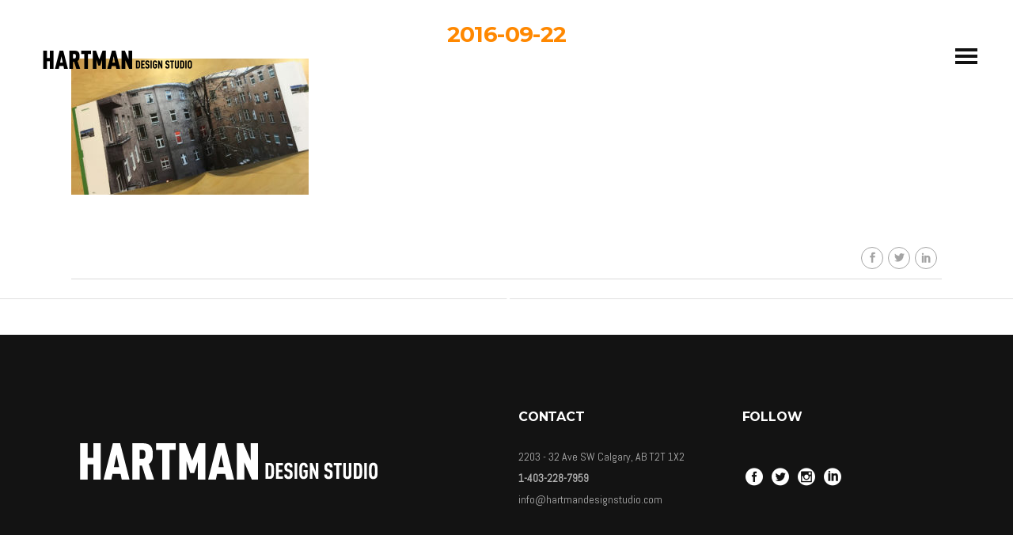

--- FILE ---
content_type: text/html; charset=UTF-8
request_url: https://hartmandesignstudio.com/portfolio-item/between-earth-sky/dh_07/
body_size: 11213
content:
<!DOCTYPE html>
<html lang="en-US">
<head>
    		    <meta charset="UTF-8"/>
	
	    <link rel="profile" href="https://gmpg.org/xfn/11"/>
	                    <meta name="viewport" content="width=device-width,initial-scale=1,user-scalable=no">
        
	<script type="application/javascript">var qodeCoreAjaxUrl = "https://hartmandesignstudio.com/wp-admin/admin-ajax.php"</script><meta name='robots' content='index, follow, max-image-preview:large, max-snippet:-1, max-video-preview:-1' />

	<!-- This site is optimized with the Yoast SEO plugin v20.4 - https://yoast.com/wordpress/plugins/seo/ -->
	<title>dh_07 - Hartman Design Studio</title>
	<link rel="canonical" href="https://hartmandesignstudio.com/portfolio-item/between-earth-sky/dh_07/" />
	<meta property="og:locale" content="en_US" />
	<meta property="og:type" content="article" />
	<meta property="og:title" content="dh_07 - Hartman Design Studio" />
	<meta property="og:url" content="https://hartmandesignstudio.com/portfolio-item/between-earth-sky/dh_07/" />
	<meta property="og:site_name" content="Hartman Design Studio" />
	<meta property="article:publisher" content="https://www.facebook.com/HartmanDesignStudio" />
	<meta property="og:image" content="https://hartmandesignstudio.com/portfolio-item/between-earth-sky/dh_07" />
	<meta property="og:image:width" content="1920" />
	<meta property="og:image:height" content="1100" />
	<meta property="og:image:type" content="image/jpeg" />
	<meta name="twitter:card" content="summary_large_image" />
	<meta name="twitter:site" content="@Hartman_Design" />
	<script type="application/ld+json" class="yoast-schema-graph">{"@context":"https://schema.org","@graph":[{"@type":"WebPage","@id":"https://hartmandesignstudio.com/portfolio-item/between-earth-sky/dh_07/","url":"https://hartmandesignstudio.com/portfolio-item/between-earth-sky/dh_07/","name":"dh_07 - Hartman Design Studio","isPartOf":{"@id":"https://hartmandesignstudio.com/#website"},"primaryImageOfPage":{"@id":"https://hartmandesignstudio.com/portfolio-item/between-earth-sky/dh_07/#primaryimage"},"image":{"@id":"https://hartmandesignstudio.com/portfolio-item/between-earth-sky/dh_07/#primaryimage"},"thumbnailUrl":"https://hartmandesignstudio.com/wp-content/uploads/2016/09/DH_07.jpg","datePublished":"2016-09-22T17:10:22+00:00","dateModified":"2016-09-22T17:10:22+00:00","breadcrumb":{"@id":"https://hartmandesignstudio.com/portfolio-item/between-earth-sky/dh_07/#breadcrumb"},"inLanguage":"en-US","potentialAction":[{"@type":"ReadAction","target":["https://hartmandesignstudio.com/portfolio-item/between-earth-sky/dh_07/"]}]},{"@type":"ImageObject","inLanguage":"en-US","@id":"https://hartmandesignstudio.com/portfolio-item/between-earth-sky/dh_07/#primaryimage","url":"https://hartmandesignstudio.com/wp-content/uploads/2016/09/DH_07.jpg","contentUrl":"https://hartmandesignstudio.com/wp-content/uploads/2016/09/DH_07.jpg","width":1920,"height":1100},{"@type":"BreadcrumbList","@id":"https://hartmandesignstudio.com/portfolio-item/between-earth-sky/dh_07/#breadcrumb","itemListElement":[{"@type":"ListItem","position":1,"name":"Home","item":"https://hartmandesignstudio.com/"},{"@type":"ListItem","position":2,"name":"dh_07"}]},{"@type":"WebSite","@id":"https://hartmandesignstudio.com/#website","url":"https://hartmandesignstudio.com/","name":"Hartman Design Studio","description":"Full Service Graphic Design Studio","publisher":{"@id":"https://hartmandesignstudio.com/#organization"},"potentialAction":[{"@type":"SearchAction","target":{"@type":"EntryPoint","urlTemplate":"https://hartmandesignstudio.com/?s={search_term_string}"},"query-input":"required name=search_term_string"}],"inLanguage":"en-US"},{"@type":"Organization","@id":"https://hartmandesignstudio.com/#organization","name":"Hartman Design Studio","url":"https://hartmandesignstudio.com/","logo":{"@type":"ImageObject","inLanguage":"en-US","@id":"https://hartmandesignstudio.com/#/schema/logo/image/","url":"https://www.hartmandesignstudio.com/wp-content/uploads/2016/09/HDS_logo_vdark.png","contentUrl":"https://www.hartmandesignstudio.com/wp-content/uploads/2016/09/HDS_logo_vdark.png","width":400,"height":120,"caption":"Hartman Design Studio"},"image":{"@id":"https://hartmandesignstudio.com/#/schema/logo/image/"},"sameAs":["https://www.facebook.com/HartmanDesignStudio","https://twitter.com/Hartman_Design","https://www.instagram.com/kelly_hartman/","https://www.linkedin.com/in/kelly-hartman-cgd-45106823/"]}]}</script>
	<!-- / Yoast SEO plugin. -->


<link rel='dns-prefetch' href='//fonts.googleapis.com' />
<link rel="alternate" type="application/rss+xml" title="Hartman Design Studio &raquo; Feed" href="https://hartmandesignstudio.com/feed/" />
<link rel="alternate" type="application/rss+xml" title="Hartman Design Studio &raquo; Comments Feed" href="https://hartmandesignstudio.com/comments/feed/" />
<link rel="alternate" type="application/rss+xml" title="Hartman Design Studio &raquo; dh_07 Comments Feed" href="https://hartmandesignstudio.com/portfolio-item/between-earth-sky/dh_07/feed/" />
<script type="text/javascript">
window._wpemojiSettings = {"baseUrl":"https:\/\/s.w.org\/images\/core\/emoji\/14.0.0\/72x72\/","ext":".png","svgUrl":"https:\/\/s.w.org\/images\/core\/emoji\/14.0.0\/svg\/","svgExt":".svg","source":{"concatemoji":"https:\/\/hartmandesignstudio.com\/wp-includes\/js\/wp-emoji-release.min.js?ver=6.2.8"}};
/*! This file is auto-generated */
!function(e,a,t){var n,r,o,i=a.createElement("canvas"),p=i.getContext&&i.getContext("2d");function s(e,t){p.clearRect(0,0,i.width,i.height),p.fillText(e,0,0);e=i.toDataURL();return p.clearRect(0,0,i.width,i.height),p.fillText(t,0,0),e===i.toDataURL()}function c(e){var t=a.createElement("script");t.src=e,t.defer=t.type="text/javascript",a.getElementsByTagName("head")[0].appendChild(t)}for(o=Array("flag","emoji"),t.supports={everything:!0,everythingExceptFlag:!0},r=0;r<o.length;r++)t.supports[o[r]]=function(e){if(p&&p.fillText)switch(p.textBaseline="top",p.font="600 32px Arial",e){case"flag":return s("\ud83c\udff3\ufe0f\u200d\u26a7\ufe0f","\ud83c\udff3\ufe0f\u200b\u26a7\ufe0f")?!1:!s("\ud83c\uddfa\ud83c\uddf3","\ud83c\uddfa\u200b\ud83c\uddf3")&&!s("\ud83c\udff4\udb40\udc67\udb40\udc62\udb40\udc65\udb40\udc6e\udb40\udc67\udb40\udc7f","\ud83c\udff4\u200b\udb40\udc67\u200b\udb40\udc62\u200b\udb40\udc65\u200b\udb40\udc6e\u200b\udb40\udc67\u200b\udb40\udc7f");case"emoji":return!s("\ud83e\udef1\ud83c\udffb\u200d\ud83e\udef2\ud83c\udfff","\ud83e\udef1\ud83c\udffb\u200b\ud83e\udef2\ud83c\udfff")}return!1}(o[r]),t.supports.everything=t.supports.everything&&t.supports[o[r]],"flag"!==o[r]&&(t.supports.everythingExceptFlag=t.supports.everythingExceptFlag&&t.supports[o[r]]);t.supports.everythingExceptFlag=t.supports.everythingExceptFlag&&!t.supports.flag,t.DOMReady=!1,t.readyCallback=function(){t.DOMReady=!0},t.supports.everything||(n=function(){t.readyCallback()},a.addEventListener?(a.addEventListener("DOMContentLoaded",n,!1),e.addEventListener("load",n,!1)):(e.attachEvent("onload",n),a.attachEvent("onreadystatechange",function(){"complete"===a.readyState&&t.readyCallback()})),(e=t.source||{}).concatemoji?c(e.concatemoji):e.wpemoji&&e.twemoji&&(c(e.twemoji),c(e.wpemoji)))}(window,document,window._wpemojiSettings);
</script>
<style type="text/css">
img.wp-smiley,
img.emoji {
	display: inline !important;
	border: none !important;
	box-shadow: none !important;
	height: 1em !important;
	width: 1em !important;
	margin: 0 0.07em !important;
	vertical-align: -0.1em !important;
	background: none !important;
	padding: 0 !important;
}
</style>
	<link rel='stylesheet' id='wp-block-library-css' href='https://hartmandesignstudio.com/wp-includes/css/dist/block-library/style.min.css?ver=6.2.8' type='text/css' media='all' />
<link rel='stylesheet' id='classic-theme-styles-css' href='https://hartmandesignstudio.com/wp-includes/css/classic-themes.min.css?ver=6.2.8' type='text/css' media='all' />
<style id='global-styles-inline-css' type='text/css'>
body{--wp--preset--color--black: #000000;--wp--preset--color--cyan-bluish-gray: #abb8c3;--wp--preset--color--white: #ffffff;--wp--preset--color--pale-pink: #f78da7;--wp--preset--color--vivid-red: #cf2e2e;--wp--preset--color--luminous-vivid-orange: #ff6900;--wp--preset--color--luminous-vivid-amber: #fcb900;--wp--preset--color--light-green-cyan: #7bdcb5;--wp--preset--color--vivid-green-cyan: #00d084;--wp--preset--color--pale-cyan-blue: #8ed1fc;--wp--preset--color--vivid-cyan-blue: #0693e3;--wp--preset--color--vivid-purple: #9b51e0;--wp--preset--gradient--vivid-cyan-blue-to-vivid-purple: linear-gradient(135deg,rgba(6,147,227,1) 0%,rgb(155,81,224) 100%);--wp--preset--gradient--light-green-cyan-to-vivid-green-cyan: linear-gradient(135deg,rgb(122,220,180) 0%,rgb(0,208,130) 100%);--wp--preset--gradient--luminous-vivid-amber-to-luminous-vivid-orange: linear-gradient(135deg,rgba(252,185,0,1) 0%,rgba(255,105,0,1) 100%);--wp--preset--gradient--luminous-vivid-orange-to-vivid-red: linear-gradient(135deg,rgba(255,105,0,1) 0%,rgb(207,46,46) 100%);--wp--preset--gradient--very-light-gray-to-cyan-bluish-gray: linear-gradient(135deg,rgb(238,238,238) 0%,rgb(169,184,195) 100%);--wp--preset--gradient--cool-to-warm-spectrum: linear-gradient(135deg,rgb(74,234,220) 0%,rgb(151,120,209) 20%,rgb(207,42,186) 40%,rgb(238,44,130) 60%,rgb(251,105,98) 80%,rgb(254,248,76) 100%);--wp--preset--gradient--blush-light-purple: linear-gradient(135deg,rgb(255,206,236) 0%,rgb(152,150,240) 100%);--wp--preset--gradient--blush-bordeaux: linear-gradient(135deg,rgb(254,205,165) 0%,rgb(254,45,45) 50%,rgb(107,0,62) 100%);--wp--preset--gradient--luminous-dusk: linear-gradient(135deg,rgb(255,203,112) 0%,rgb(199,81,192) 50%,rgb(65,88,208) 100%);--wp--preset--gradient--pale-ocean: linear-gradient(135deg,rgb(255,245,203) 0%,rgb(182,227,212) 50%,rgb(51,167,181) 100%);--wp--preset--gradient--electric-grass: linear-gradient(135deg,rgb(202,248,128) 0%,rgb(113,206,126) 100%);--wp--preset--gradient--midnight: linear-gradient(135deg,rgb(2,3,129) 0%,rgb(40,116,252) 100%);--wp--preset--duotone--dark-grayscale: url('#wp-duotone-dark-grayscale');--wp--preset--duotone--grayscale: url('#wp-duotone-grayscale');--wp--preset--duotone--purple-yellow: url('#wp-duotone-purple-yellow');--wp--preset--duotone--blue-red: url('#wp-duotone-blue-red');--wp--preset--duotone--midnight: url('#wp-duotone-midnight');--wp--preset--duotone--magenta-yellow: url('#wp-duotone-magenta-yellow');--wp--preset--duotone--purple-green: url('#wp-duotone-purple-green');--wp--preset--duotone--blue-orange: url('#wp-duotone-blue-orange');--wp--preset--font-size--small: 13px;--wp--preset--font-size--medium: 20px;--wp--preset--font-size--large: 36px;--wp--preset--font-size--x-large: 42px;--wp--preset--spacing--20: 0.44rem;--wp--preset--spacing--30: 0.67rem;--wp--preset--spacing--40: 1rem;--wp--preset--spacing--50: 1.5rem;--wp--preset--spacing--60: 2.25rem;--wp--preset--spacing--70: 3.38rem;--wp--preset--spacing--80: 5.06rem;--wp--preset--shadow--natural: 6px 6px 9px rgba(0, 0, 0, 0.2);--wp--preset--shadow--deep: 12px 12px 50px rgba(0, 0, 0, 0.4);--wp--preset--shadow--sharp: 6px 6px 0px rgba(0, 0, 0, 0.2);--wp--preset--shadow--outlined: 6px 6px 0px -3px rgba(255, 255, 255, 1), 6px 6px rgba(0, 0, 0, 1);--wp--preset--shadow--crisp: 6px 6px 0px rgba(0, 0, 0, 1);}:where(.is-layout-flex){gap: 0.5em;}body .is-layout-flow > .alignleft{float: left;margin-inline-start: 0;margin-inline-end: 2em;}body .is-layout-flow > .alignright{float: right;margin-inline-start: 2em;margin-inline-end: 0;}body .is-layout-flow > .aligncenter{margin-left: auto !important;margin-right: auto !important;}body .is-layout-constrained > .alignleft{float: left;margin-inline-start: 0;margin-inline-end: 2em;}body .is-layout-constrained > .alignright{float: right;margin-inline-start: 2em;margin-inline-end: 0;}body .is-layout-constrained > .aligncenter{margin-left: auto !important;margin-right: auto !important;}body .is-layout-constrained > :where(:not(.alignleft):not(.alignright):not(.alignfull)){max-width: var(--wp--style--global--content-size);margin-left: auto !important;margin-right: auto !important;}body .is-layout-constrained > .alignwide{max-width: var(--wp--style--global--wide-size);}body .is-layout-flex{display: flex;}body .is-layout-flex{flex-wrap: wrap;align-items: center;}body .is-layout-flex > *{margin: 0;}:where(.wp-block-columns.is-layout-flex){gap: 2em;}.has-black-color{color: var(--wp--preset--color--black) !important;}.has-cyan-bluish-gray-color{color: var(--wp--preset--color--cyan-bluish-gray) !important;}.has-white-color{color: var(--wp--preset--color--white) !important;}.has-pale-pink-color{color: var(--wp--preset--color--pale-pink) !important;}.has-vivid-red-color{color: var(--wp--preset--color--vivid-red) !important;}.has-luminous-vivid-orange-color{color: var(--wp--preset--color--luminous-vivid-orange) !important;}.has-luminous-vivid-amber-color{color: var(--wp--preset--color--luminous-vivid-amber) !important;}.has-light-green-cyan-color{color: var(--wp--preset--color--light-green-cyan) !important;}.has-vivid-green-cyan-color{color: var(--wp--preset--color--vivid-green-cyan) !important;}.has-pale-cyan-blue-color{color: var(--wp--preset--color--pale-cyan-blue) !important;}.has-vivid-cyan-blue-color{color: var(--wp--preset--color--vivid-cyan-blue) !important;}.has-vivid-purple-color{color: var(--wp--preset--color--vivid-purple) !important;}.has-black-background-color{background-color: var(--wp--preset--color--black) !important;}.has-cyan-bluish-gray-background-color{background-color: var(--wp--preset--color--cyan-bluish-gray) !important;}.has-white-background-color{background-color: var(--wp--preset--color--white) !important;}.has-pale-pink-background-color{background-color: var(--wp--preset--color--pale-pink) !important;}.has-vivid-red-background-color{background-color: var(--wp--preset--color--vivid-red) !important;}.has-luminous-vivid-orange-background-color{background-color: var(--wp--preset--color--luminous-vivid-orange) !important;}.has-luminous-vivid-amber-background-color{background-color: var(--wp--preset--color--luminous-vivid-amber) !important;}.has-light-green-cyan-background-color{background-color: var(--wp--preset--color--light-green-cyan) !important;}.has-vivid-green-cyan-background-color{background-color: var(--wp--preset--color--vivid-green-cyan) !important;}.has-pale-cyan-blue-background-color{background-color: var(--wp--preset--color--pale-cyan-blue) !important;}.has-vivid-cyan-blue-background-color{background-color: var(--wp--preset--color--vivid-cyan-blue) !important;}.has-vivid-purple-background-color{background-color: var(--wp--preset--color--vivid-purple) !important;}.has-black-border-color{border-color: var(--wp--preset--color--black) !important;}.has-cyan-bluish-gray-border-color{border-color: var(--wp--preset--color--cyan-bluish-gray) !important;}.has-white-border-color{border-color: var(--wp--preset--color--white) !important;}.has-pale-pink-border-color{border-color: var(--wp--preset--color--pale-pink) !important;}.has-vivid-red-border-color{border-color: var(--wp--preset--color--vivid-red) !important;}.has-luminous-vivid-orange-border-color{border-color: var(--wp--preset--color--luminous-vivid-orange) !important;}.has-luminous-vivid-amber-border-color{border-color: var(--wp--preset--color--luminous-vivid-amber) !important;}.has-light-green-cyan-border-color{border-color: var(--wp--preset--color--light-green-cyan) !important;}.has-vivid-green-cyan-border-color{border-color: var(--wp--preset--color--vivid-green-cyan) !important;}.has-pale-cyan-blue-border-color{border-color: var(--wp--preset--color--pale-cyan-blue) !important;}.has-vivid-cyan-blue-border-color{border-color: var(--wp--preset--color--vivid-cyan-blue) !important;}.has-vivid-purple-border-color{border-color: var(--wp--preset--color--vivid-purple) !important;}.has-vivid-cyan-blue-to-vivid-purple-gradient-background{background: var(--wp--preset--gradient--vivid-cyan-blue-to-vivid-purple) !important;}.has-light-green-cyan-to-vivid-green-cyan-gradient-background{background: var(--wp--preset--gradient--light-green-cyan-to-vivid-green-cyan) !important;}.has-luminous-vivid-amber-to-luminous-vivid-orange-gradient-background{background: var(--wp--preset--gradient--luminous-vivid-amber-to-luminous-vivid-orange) !important;}.has-luminous-vivid-orange-to-vivid-red-gradient-background{background: var(--wp--preset--gradient--luminous-vivid-orange-to-vivid-red) !important;}.has-very-light-gray-to-cyan-bluish-gray-gradient-background{background: var(--wp--preset--gradient--very-light-gray-to-cyan-bluish-gray) !important;}.has-cool-to-warm-spectrum-gradient-background{background: var(--wp--preset--gradient--cool-to-warm-spectrum) !important;}.has-blush-light-purple-gradient-background{background: var(--wp--preset--gradient--blush-light-purple) !important;}.has-blush-bordeaux-gradient-background{background: var(--wp--preset--gradient--blush-bordeaux) !important;}.has-luminous-dusk-gradient-background{background: var(--wp--preset--gradient--luminous-dusk) !important;}.has-pale-ocean-gradient-background{background: var(--wp--preset--gradient--pale-ocean) !important;}.has-electric-grass-gradient-background{background: var(--wp--preset--gradient--electric-grass) !important;}.has-midnight-gradient-background{background: var(--wp--preset--gradient--midnight) !important;}.has-small-font-size{font-size: var(--wp--preset--font-size--small) !important;}.has-medium-font-size{font-size: var(--wp--preset--font-size--medium) !important;}.has-large-font-size{font-size: var(--wp--preset--font-size--large) !important;}.has-x-large-font-size{font-size: var(--wp--preset--font-size--x-large) !important;}
.wp-block-navigation a:where(:not(.wp-element-button)){color: inherit;}
:where(.wp-block-columns.is-layout-flex){gap: 2em;}
.wp-block-pullquote{font-size: 1.5em;line-height: 1.6;}
</style>
<link rel='stylesheet' id='grafik-default-style-css' href='https://hartmandesignstudio.com/wp-content/themes/grafik/style.css?ver=6.2.8' type='text/css' media='all' />
<link rel='stylesheet' id='grafik-qode-plugins-css' href='https://hartmandesignstudio.com/wp-content/themes/grafik/assets/css/plugins.min.css?ver=6.2.8' type='text/css' media='all' />
<link rel='stylesheet' id='grafik-qode-modules-css' href='https://hartmandesignstudio.com/wp-content/themes/grafik/assets/css/modules.min.css?ver=6.2.8' type='text/css' media='all' />
<style id='grafik-qode-modules-inline-css' type='text/css'>
.owl-carousel .owl-item.active {
    padding-left: 15px;
    padding-right: 15px;
}
.qodef-portfolio-single-holder .owl-nav .owl-prev {
    left: 65px;
}
.qodef-portfolio-single-holder .owl-nav .owl-next {
    right: 30px;
}

.page-id-1875 .wpb_single_image a{
	position:relative;
}

.page-id-1875 .wpb_single_image a:before{
	background-color: rgba(13, 13, 13, 0.56);
	display:block;
	position:absolute;
	top:0;
	left:0;
	content:'';
	width:100%;
	height:100%;
	opacity:0;
	-webkit-transition: opacity 0.2s ease-out;
	transition: opacity 0.2s ease-out;
}


.page-id-1875 .wpb_single_image a:after{
	content: "\4c";
	font-family: 'ElegantIcons';
	color: #fff;
	font-size:52px;
	opacity:0;
	-ms-transition: opacity 0.2s ease-out, -ms-transform 0.2s ease-out;
	-webkit-transition: opacity 0.2s ease-out, -webkit-transform 0.2s ease-out;
	transition: opacity 0.2s ease-out, transform 0.2s ease-out;
	position:absolute;
	top:50%;
	left:50%;
	-webkit-transform: translateX(-50%) translateY(-75%);
	ms-transform: translateX(-50%) translateY(-75%);
	transform: translateX(-50%) translateY(-75%);
}

.page-id-1875 .wpb_single_image a:hover:before{
	opacity:1;
}

.page-id-1875 .wpb_single_image a:hover:after{
	opacity:1;
	-webkit-transform: translateX(-50%) translateY(-50%);
	ms-transform: translateX(-50%) translateY(-50%);
	transform: translateX(-50%) translateY(-50%);
}

.page-id-1875  header,
.page-id-1875 #qodef-back-to-top{
display:none;
}

.postid-463 .qodef-content {margin-top: 0px !important;}

.postid-399 .qodef-content {margin-top: 0px !important;}

.postid-376 .qodef-content {margin-top: 0px !important;}

.postid-375 .qodef-content {margin-top: 0px !important;}

.postid-358 .qodef-content {margin-top: 0px !important;}

.postid-558 .qodef-content {margin-top: 0px !important;}

.postid-637 .qodef-content {margin-top: 0px !important;}
.postid-668 .qodef-content {margin-top: 0px !important;}
.postid-687 .qodef-content {margin-top: 0px !important;}
.postid-701 .qodef-content {margin-top: 0px !important;}
.postid-733 .qodef-content, .postid-802 .qodef-content, .postid-797 .qodef-content, .postid-878 .qodef-content, .postid-132 .qodef-content, .postid-567 .qodef-content {margin-top: 0px !important;}
 /** Portfolio next/prev arrows color**/
.qodef-portfolio-single-holder .owl-nav span {
    color: #c1c1c1;
}
.qodef-portfolio-single-holder .owl-nav span:hover {
    color: #ff8800;
}
</style>
<link rel='stylesheet' id='grafik-qode-font_awesome-css' href='https://hartmandesignstudio.com/wp-content/themes/grafik/assets/css/font-awesome/css/font-awesome.min.css?ver=6.2.8' type='text/css' media='all' />
<link rel='stylesheet' id='grafik-qode-font_elegant-css' href='https://hartmandesignstudio.com/wp-content/themes/grafik/assets/css/elegant-icons/style.min.css?ver=6.2.8' type='text/css' media='all' />
<link rel='stylesheet' id='grafik-qode-ion_icons-css' href='https://hartmandesignstudio.com/wp-content/themes/grafik/assets/css/ion-icons/css/ionicons.min.css?ver=6.2.8' type='text/css' media='all' />
<link rel='stylesheet' id='grafik-qode-linea_icons-css' href='https://hartmandesignstudio.com/wp-content/themes/grafik/assets/css/linea-icons/style.css?ver=6.2.8' type='text/css' media='all' />
<link rel='stylesheet' id='grafik-qode-simple_line_icons-css' href='https://hartmandesignstudio.com/wp-content/themes/grafik/assets/css/simple-line-icons/simple-line-icons.css?ver=6.2.8' type='text/css' media='all' />
<link rel='stylesheet' id='grafik-qode-dripicons-css' href='https://hartmandesignstudio.com/wp-content/themes/grafik/assets/css/dripicons/dripicons.css?ver=6.2.8' type='text/css' media='all' />
<link rel='stylesheet' id='grafik-qode-blog-css' href='https://hartmandesignstudio.com/wp-content/themes/grafik/assets/css/blog.min.css?ver=6.2.8' type='text/css' media='all' />
<link rel='stylesheet' id='mediaelement-css' href='https://hartmandesignstudio.com/wp-includes/js/mediaelement/mediaelementplayer-legacy.min.css?ver=4.2.17' type='text/css' media='all' />
<link rel='stylesheet' id='wp-mediaelement-css' href='https://hartmandesignstudio.com/wp-includes/js/mediaelement/wp-mediaelement.min.css?ver=6.2.8' type='text/css' media='all' />
<link rel='stylesheet' id='grafik-qode-modules-responsive-css' href='https://hartmandesignstudio.com/wp-content/themes/grafik/assets/css/modules-responsive.min.css?ver=6.2.8' type='text/css' media='all' />
<link rel='stylesheet' id='grafik-qode-blog-responsive-css' href='https://hartmandesignstudio.com/wp-content/themes/grafik/assets/css/blog-responsive.min.css?ver=6.2.8' type='text/css' media='all' />
<link rel='stylesheet' id='grafik-qode-style-dynamic-responsive-css' href='https://hartmandesignstudio.com/wp-content/themes/grafik/assets/css/style_dynamic_responsive.css?ver=1680819265' type='text/css' media='all' />
<link rel='stylesheet' id='grafik-qode-style-dynamic-css' href='https://hartmandesignstudio.com/wp-content/themes/grafik/assets/css/style_dynamic.css?ver=1680819265' type='text/css' media='all' />
<link rel='stylesheet' id='js_composer_front-css' href='https://hartmandesignstudio.com/wp-content/plugins/js_composer/assets/css/js_composer.min.css?ver=6.10.0' type='text/css' media='all' />
<link rel='stylesheet' id='grafik-qode-google-fonts-css' href='https://fonts.googleapis.com/css?family=Ubuntu%3A100%2C100italic%2C200%2C200italic%2C300%2C300italic%2C400%2C400italic%2C500%2C500italic%2C600%2C600italic%2C700%2C700italic%2C800%2C800italic%2C900%2C900italic%7CMontserrat%3A100%2C100italic%2C200%2C200italic%2C300%2C300italic%2C400%2C400italic%2C500%2C500italic%2C600%2C600italic%2C700%2C700italic%2C800%2C800italic%2C900%2C900italic%7CAbel%3A100%2C100italic%2C200%2C200italic%2C300%2C300italic%2C400%2C400italic%2C500%2C500italic%2C600%2C600italic%2C700%2C700italic%2C800%2C800italic%2C900%2C900italic%7CCookie%3A100%2C100italic%2C200%2C200italic%2C300%2C300italic%2C400%2C400italic%2C500%2C500italic%2C600%2C600italic%2C700%2C700italic%2C800%2C800italic%2C900%2C900italic&#038;subset=latin%2Clatin-ext&#038;ver=1.0.0' type='text/css' media='all' />
<script type='text/javascript' src='https://hartmandesignstudio.com/wp-includes/js/jquery/jquery.min.js?ver=3.6.4' id='jquery-core-js'></script>
<script type='text/javascript' src='https://hartmandesignstudio.com/wp-includes/js/jquery/jquery-migrate.min.js?ver=3.4.0' id='jquery-migrate-js'></script>
<link rel="https://api.w.org/" href="https://hartmandesignstudio.com/wp-json/" /><link rel="alternate" type="application/json" href="https://hartmandesignstudio.com/wp-json/wp/v2/media/175" /><link rel="EditURI" type="application/rsd+xml" title="RSD" href="https://hartmandesignstudio.com/xmlrpc.php?rsd" />
<link rel="wlwmanifest" type="application/wlwmanifest+xml" href="https://hartmandesignstudio.com/wp-includes/wlwmanifest.xml" />
<meta name="generator" content="WordPress 6.2.8" />
<link rel='shortlink' href='https://hartmandesignstudio.com/?p=175' />
<link rel="alternate" type="application/json+oembed" href="https://hartmandesignstudio.com/wp-json/oembed/1.0/embed?url=https%3A%2F%2Fhartmandesignstudio.com%2Fportfolio-item%2Fbetween-earth-sky%2Fdh_07%2F" />
<link rel="alternate" type="text/xml+oembed" href="https://hartmandesignstudio.com/wp-json/oembed/1.0/embed?url=https%3A%2F%2Fhartmandesignstudio.com%2Fportfolio-item%2Fbetween-earth-sky%2Fdh_07%2F&#038;format=xml" />
<style type="text/css">.recentcomments a{display:inline !important;padding:0 !important;margin:0 !important;}</style><meta name="generator" content="Powered by WPBakery Page Builder - drag and drop page builder for WordPress."/>
<meta name="generator" content="Powered by Slider Revolution 6.5.19 - responsive, Mobile-Friendly Slider Plugin for WordPress with comfortable drag and drop interface." />
<link rel="icon" href="https://hartmandesignstudio.com/wp-content/uploads/2016/09/cropped-HDS_minilogo-32x32.jpg" sizes="32x32" />
<link rel="icon" href="https://hartmandesignstudio.com/wp-content/uploads/2016/09/cropped-HDS_minilogo-192x192.jpg" sizes="192x192" />
<link rel="apple-touch-icon" href="https://hartmandesignstudio.com/wp-content/uploads/2016/09/cropped-HDS_minilogo-180x180.jpg" />
<meta name="msapplication-TileImage" content="https://hartmandesignstudio.com/wp-content/uploads/2016/09/cropped-HDS_minilogo-270x270.jpg" />
<script>function setREVStartSize(e){
			//window.requestAnimationFrame(function() {
				window.RSIW = window.RSIW===undefined ? window.innerWidth : window.RSIW;
				window.RSIH = window.RSIH===undefined ? window.innerHeight : window.RSIH;
				try {
					var pw = document.getElementById(e.c).parentNode.offsetWidth,
						newh;
					pw = pw===0 || isNaN(pw) ? window.RSIW : pw;
					e.tabw = e.tabw===undefined ? 0 : parseInt(e.tabw);
					e.thumbw = e.thumbw===undefined ? 0 : parseInt(e.thumbw);
					e.tabh = e.tabh===undefined ? 0 : parseInt(e.tabh);
					e.thumbh = e.thumbh===undefined ? 0 : parseInt(e.thumbh);
					e.tabhide = e.tabhide===undefined ? 0 : parseInt(e.tabhide);
					e.thumbhide = e.thumbhide===undefined ? 0 : parseInt(e.thumbhide);
					e.mh = e.mh===undefined || e.mh=="" || e.mh==="auto" ? 0 : parseInt(e.mh,0);
					if(e.layout==="fullscreen" || e.l==="fullscreen")
						newh = Math.max(e.mh,window.RSIH);
					else{
						e.gw = Array.isArray(e.gw) ? e.gw : [e.gw];
						for (var i in e.rl) if (e.gw[i]===undefined || e.gw[i]===0) e.gw[i] = e.gw[i-1];
						e.gh = e.el===undefined || e.el==="" || (Array.isArray(e.el) && e.el.length==0)? e.gh : e.el;
						e.gh = Array.isArray(e.gh) ? e.gh : [e.gh];
						for (var i in e.rl) if (e.gh[i]===undefined || e.gh[i]===0) e.gh[i] = e.gh[i-1];
											
						var nl = new Array(e.rl.length),
							ix = 0,
							sl;
						e.tabw = e.tabhide>=pw ? 0 : e.tabw;
						e.thumbw = e.thumbhide>=pw ? 0 : e.thumbw;
						e.tabh = e.tabhide>=pw ? 0 : e.tabh;
						e.thumbh = e.thumbhide>=pw ? 0 : e.thumbh;
						for (var i in e.rl) nl[i] = e.rl[i]<window.RSIW ? 0 : e.rl[i];
						sl = nl[0];
						for (var i in nl) if (sl>nl[i] && nl[i]>0) { sl = nl[i]; ix=i;}
						var m = pw>(e.gw[ix]+e.tabw+e.thumbw) ? 1 : (pw-(e.tabw+e.thumbw)) / (e.gw[ix]);
						newh =  (e.gh[ix] * m) + (e.tabh + e.thumbh);
					}
					var el = document.getElementById(e.c);
					if (el!==null && el) el.style.height = newh+"px";
					el = document.getElementById(e.c+"_wrapper");
					if (el!==null && el) {
						el.style.height = newh+"px";
						el.style.display = "block";
					}
				} catch(e){
					console.log("Failure at Presize of Slider:" + e)
				}
			//});
		  };</script>
<noscript><style> .wpb_animate_when_almost_visible { opacity: 1; }</style></noscript></head>

<body data-rsssl=1 class="attachment attachment-template-default single single-attachment postid-175 attachmentid-175 attachment-jpeg select-core-1.3 grafik-ver-3.3  qodef-blog-installed qodef-menu-from-right qodef-header-standard qodef-sticky-header-on-scroll-up qodef-default-mobile-header qodef-sticky-up-mobile-header qodef-dropdown-animate-height qodef-dark-header qodef-header-style-on-scroll wpb-js-composer js-comp-ver-6.10.0 vc_responsive">

<div class="qodef-wrapper">
    <div class="qodef-wrapper-inner">
        
<header class="qodef-page-header">
        <div class="qodef-menu-area" >
        			            <div class="qodef-vertical-align-containers">
                <div class="qodef-position-left">
                    <div class="qodef-position-left-inner">
                        
<div class="qodef-logo-wrapper">
    <a href="https://hartmandesignstudio.com/" style="height: 60px;">
        <img class="qodef-normal-logo" src="https://www.hartmandesignstudio.com/wp-content/uploads/2016/09/HDS_logo_vdark.png" alt="logo"/>
        <img class="qodef-dark-logo" src="https://www.hartmandesignstudio.com/wp-content/uploads/2016/09/HDS_logo_vdark.png" alt="dark logo"/>        <img class="qodef-light-logo" src="https://www.hartmandesignstudio.com/wp-content/uploads/2016/09/HDS_logo_vlight.png" alt="light logo"/>    </a>
</div>

                    </div>
                </div>
                <div class="qodef-position-right">
                    <div class="qodef-position-right-inner">
                        
<nav class="qodef-main-menu qodef-drop-down qodef-default-nav">
    <ul id="menu-hdsmenu" class="clearfix"><li id="nav-menu-item-198" class="menu-item menu-item-type-post_type menu-item-object-page menu-item-home  narrow"><a href="https://hartmandesignstudio.com/" class=""><span class="item_outer"><span class="item_inner"><span class="menu_icon_wrapper"><i class="menu_icon blank fa"></i></span><span class="item_text">HOME</span></span><span class="plus"></span></span></a></li>
<li id="nav-menu-item-196" class="menu-item menu-item-type-post_type menu-item-object-page  narrow"><a href="https://hartmandesignstudio.com/studio/" class=""><span class="item_outer"><span class="item_inner"><span class="menu_icon_wrapper"><i class="menu_icon blank fa"></i></span><span class="item_text">STUDIO</span></span><span class="plus"></span></span></a></li>
<li id="nav-menu-item-194" class="menu-item menu-item-type-post_type menu-item-object-page  narrow"><a href="https://hartmandesignstudio.com/recognition/" class=""><span class="item_outer"><span class="item_inner"><span class="menu_icon_wrapper"><i class="menu_icon blank fa"></i></span><span class="item_text">RECOGNITION</span></span><span class="plus"></span></span></a></li>
<li id="nav-menu-item-195" class="menu-item menu-item-type-post_type menu-item-object-page  narrow"><a href="https://hartmandesignstudio.com/work/" class=""><span class="item_outer"><span class="item_inner"><span class="menu_icon_wrapper"><i class="menu_icon blank fa"></i></span><span class="item_text">WORK</span></span><span class="plus"></span></span></a></li>
<li id="nav-menu-item-197" class="menu-item menu-item-type-post_type menu-item-object-page  narrow"><a href="https://hartmandesignstudio.com/contact/" class=""><span class="item_outer"><span class="item_inner"><span class="menu_icon_wrapper"><i class="menu_icon blank fa"></i></span><span class="item_text">CONTACT</span></span><span class="plus"></span></span></a></li>
</ul></nav>


                                                    <a href="javascript:void(0)" class="qodef-menu-appear">
                                <span class="icon">
                                    <span class="line"></span>
                                    <span class="line"></span>
                                    <span class="line"></span>
                                    <span class="close"></span>
                                </span>
                            </a>
                        
                                            </div>
                </div>
            </div>
            </div>
        
<div class="qodef-sticky-header">
        <div class="qodef-sticky-holder">
                <div class=" qodef-vertical-align-containers">
                <div class="qodef-position-left">
                    <div class="qodef-position-left-inner">
                        
<div class="qodef-logo-wrapper">
    <a href="https://hartmandesignstudio.com/" style="height: 60px;">
        <img class="qodef-normal-logo" src="https://www.hartmandesignstudio.com/wp-content/uploads/2016/09/HDS_logo_vdark.png" alt="logo"/>
        <img class="qodef-dark-logo" src="https://www.hartmandesignstudio.com/wp-content/uploads/2016/09/HDS_logo_vdark.png" alt="dark logo"/>        <img class="qodef-light-logo" src="https://www.hartmandesignstudio.com/wp-content/uploads/2016/09/HDS_logo_vlight.png" alt="light logo"/>    </a>
</div>


                    </div>
                </div>
                <div class="qodef-position-right">
                    <div class="qodef-position-right-inner">
                        
<nav class="qodef-main-menu qodef-drop-down qodef-sticky-nav">
    <ul id="menu-hdsmenu-1" class="clearfix"><li id="sticky-nav-menu-item-198" class="menu-item menu-item-type-post_type menu-item-object-page menu-item-home  narrow"><a href="https://hartmandesignstudio.com/" class=""><span class="item_outer"><span class="item_inner"><span class="menu_icon_wrapper"><i class="menu_icon blank fa"></i></span><span class="item_text">HOME</span></span><span class="plus"></span></span></a></li>
<li id="sticky-nav-menu-item-196" class="menu-item menu-item-type-post_type menu-item-object-page  narrow"><a href="https://hartmandesignstudio.com/studio/" class=""><span class="item_outer"><span class="item_inner"><span class="menu_icon_wrapper"><i class="menu_icon blank fa"></i></span><span class="item_text">STUDIO</span></span><span class="plus"></span></span></a></li>
<li id="sticky-nav-menu-item-194" class="menu-item menu-item-type-post_type menu-item-object-page  narrow"><a href="https://hartmandesignstudio.com/recognition/" class=""><span class="item_outer"><span class="item_inner"><span class="menu_icon_wrapper"><i class="menu_icon blank fa"></i></span><span class="item_text">RECOGNITION</span></span><span class="plus"></span></span></a></li>
<li id="sticky-nav-menu-item-195" class="menu-item menu-item-type-post_type menu-item-object-page  narrow"><a href="https://hartmandesignstudio.com/work/" class=""><span class="item_outer"><span class="item_inner"><span class="menu_icon_wrapper"><i class="menu_icon blank fa"></i></span><span class="item_text">WORK</span></span><span class="plus"></span></span></a></li>
<li id="sticky-nav-menu-item-197" class="menu-item menu-item-type-post_type menu-item-object-page  narrow"><a href="https://hartmandesignstudio.com/contact/" class=""><span class="item_outer"><span class="item_inner"><span class="menu_icon_wrapper"><i class="menu_icon blank fa"></i></span><span class="item_text">CONTACT</span></span><span class="plus"></span></span></a></li>
</ul></nav>

                                                    <a href="javascript:void(0)" class="qodef-menu-appear">
                                <span class="icon">
                                    <span class="line"></span>
                                    <span class="line"></span>
                                    <span class="line"></span>
                                    <span class="close"></span>
                                </span>
                            </a>
                                                                    </div>
                </div>
            </div>
                </div>
</div>

</header>


<header class="qodef-mobile-header">
    <div class="qodef-mobile-header-inner">
                <div class="qodef-mobile-header-holder">
            <div class="qodef-grid">
                <div class="qodef-vertical-align-containers">
                                            <div class="qodef-mobile-menu-opener">
                            <a href="javascript:void(0)">
			                    <span class="qodef-mobile-opener-icon-holder">
				                    <i class="qodef-icon-font-awesome fa fa-bars " ></i>			                    </span>
                            </a>
                        </div>
                                                                <div class="qodef-position-center">
                            <div class="qodef-position-center-inner">
                                
<div class="qodef-mobile-logo-wrapper">
    <a href="https://hartmandesignstudio.com/" style="height: 60px">
        <img src="https://www.hartmandesignstudio.com/wp-content/uploads/2016/09/HDS_logo_vdark.png" alt="mobile logo"/>
    </a>
</div>

                            </div>
                        </div>
                                        <div class="qodef-position-right">
                        <div class="qodef-position-right-inner">
                                                    </div>
                    </div>
                </div> <!-- close .qodef-vertical-align-containers -->
            </div>
        </div>
        
<nav class="qodef-mobile-nav">
    <div class="qodef-grid">
        <ul id="menu-hdsmenu-2" class=""><li id="mobile-menu-item-198" class="menu-item menu-item-type-post_type menu-item-object-page menu-item-home "><a href="https://hartmandesignstudio.com/" class=""><span>HOME</span></a></li>
<li id="mobile-menu-item-196" class="menu-item menu-item-type-post_type menu-item-object-page "><a href="https://hartmandesignstudio.com/studio/" class=""><span>STUDIO</span></a></li>
<li id="mobile-menu-item-194" class="menu-item menu-item-type-post_type menu-item-object-page "><a href="https://hartmandesignstudio.com/recognition/" class=""><span>RECOGNITION</span></a></li>
<li id="mobile-menu-item-195" class="menu-item menu-item-type-post_type menu-item-object-page "><a href="https://hartmandesignstudio.com/work/" class=""><span>WORK</span></a></li>
<li id="mobile-menu-item-197" class="menu-item menu-item-type-post_type menu-item-object-page "><a href="https://hartmandesignstudio.com/contact/" class=""><span>CONTACT</span></a></li>
</ul>    </div>
</nav>

    </div>
</header> <!-- close .qodef-mobile-header -->



                    <a id='qodef-back-to-top'  href='#'>
                <span class="qodef-icon-stack">
                     <span aria-hidden="true" class="qodef-icon-font-elegant arrow_carrot-up  "></span>                </span>
            </a>
                
        <div class="qodef-content" style="margin-top: -145px">
            <div class="qodef-content-inner">	<div class="qodef-container">
				<div class="qodef-blog-holder">
			<article id="post-175" class="post-175 attachment type-attachment status-inherit hentry">
				<div class="qodef-title-holder">
					<div class="qodef-post-image" >

</div>
					<div class="qodef-title-info-holder">
						<div class="qodef-title-info-outer">
							<div class="qodef-title-info-inner">
								<div class="qodef-post-info">
									<div class="qodef-post-info-date">
	
		2016-09-22
		</div>								</div>
								<h1 class="qodef-post-title">
	dh_07</h1>								<div class="qodef-post-info qodef-title-author">
									<div class="qodef-post-info-author">by <a class="qodef-post-info-author-link" href="https://hartmandesignstudio.com/author/hartmandesignstudio_3eb617/">hartmandesignstudio_3eb617<span class="qodef-title-author-underline"></span></a></div>
								</div>
								<div class="qodef-title-anchor-holder">
									<a class="qodef-anchor" href="https://hartmandesignstudio.com/portfolio-item/between-earth-sky/dh_07/#single-post-content"><span aria-hidden="true" class="arrow_down"></span></a>
								</div>
							</div>
						</div>
					</div>
				</div>
				<div class="qodef-container-inner" data-qodef-anchor="single-post-content">
						<div class="qodef-blog-single">
		<div class="qodef-post-content">
	<div class="qodef-post-text">
		<div class="qodef-post-text-inner clearfix">
			<p class="attachment"><a href='https://hartmandesignstudio.com/wp-content/uploads/2016/09/DH_07.jpg'><img width="300" height="172" src="https://hartmandesignstudio.com/wp-content/uploads/2016/09/DH_07-300x172.jpg" class="attachment-medium size-medium" alt="" decoding="async" loading="lazy" srcset="https://hartmandesignstudio.com/wp-content/uploads/2016/09/DH_07-300x172.jpg 300w, https://hartmandesignstudio.com/wp-content/uploads/2016/09/DH_07-768x440.jpg 768w, https://hartmandesignstudio.com/wp-content/uploads/2016/09/DH_07-1024x587.jpg 1024w, https://hartmandesignstudio.com/wp-content/uploads/2016/09/DH_07.jpg 1920w" sizes="(max-width: 300px) 100vw, 300px" /></a></p>
		</div>
	</div>
</div>
<div class="qodef-post-info-bottom">
		<div class ="qodef-blog-share">
		<div class="qodef-social-share-holder qodef-list">
	<ul>
		<li class="qodef-facebook-share">
	<a class="qodef-share-link" href="#" onclick="window.open(&#039;https://www.facebook.com/sharer.php?s=100&amp;p[title]=dh_07&amp;p[url]=https%3A%2F%2Fhartmandesignstudio.com%2Fportfolio-item%2Fbetween-earth-sky%2Fdh_07%2F&amp;p[images][0]=https://hartmandesignstudio.com/wp-content/uploads/2016/09/DH_07.jpg&amp;p[summary]=&#039;, &#039;sharer&#039;, &#039;toolbar=0,status=0,width=620,height=280&#039;);">
					<span class="qodef-social-network-icon social_facebook"></span>
			</a>
</li><li class="qodef-twitter-share">
	<a class="qodef-share-link" href="#" onclick="window.open(&#039;https://twitter.com/intent/tweet?text= https://hartmandesignstudio.com/portfolio-item/between-earth-sky/dh_07/&#039;, &#039;popupwindow&#039;, &#039;scrollbars=yes,width=800,height=400&#039;);">
					<span class="qodef-social-network-icon social_twitter"></span>
			</a>
</li><li class="qodef-linkedin-share">
	<a class="qodef-share-link" href="#" onclick="popUp=window.open(&#039;https://linkedin.com/shareArticle?mini=true&amp;url=https%3A%2F%2Fhartmandesignstudio.com%2Fportfolio-item%2Fbetween-earth-sky%2Fdh_07%2F&amp;title=dh_07&#039;, &#039;popupwindow&#039;, &#039;scrollbars=yes,width=800,height=400&#039;);popUp.focus();return false;">
					<span class="qodef-social-network-icon social_linkedin"></span>
			</a>
</li>	</ul>
</div>	</div>
</div>		<div class="qodef-blog-single-navigation">
		<div class="qodef-blog-single-navigation-inner">
								</div>
	</div>
<div class="qodef-related-posts-holder">
	</div>	</div>
				</div>
							</article>
		</div>
	</div>
</div> <!-- close div.content_inner -->
</div>  <!-- close div.content -->
	<footer >
		<div class="qodef-footer-inner clearfix">
			
<div class="qodef-footer-top-holder">
	<div class="qodef-footer-top ">
		
		<div class="qodef-container">
			<div class="qodef-container-inner">

		<div class="qodef-two-columns-50-50 clearfix">
	<div class="qodef-two-columns-50-50-inner">
		<div class="qodef-column">
			<div class="qodef-column-inner">
				<div id="text-2" class="widget qodef-footer-column-1 widget_text">			<div class="textwidget"><div class="vc_empty_space"   style="height: 5px"><span class="vc_empty_space_inner"></span></div>

<a href="https://www.hartmandesignstudio.com/">

<img src="https://www.hartmandesignstudio.com/wp-content/uploads/2016/09/HDS_logo_vlight.png" alt="logo">

</a></div>
		</div>			</div>
		</div>
		<div class="qodef-column">
			<div class="qodef-column-inner">
				<div class="qodef-two-columns-50-50 clearfix">
					<div class="qodef-two-columns-50-50-inner">
						<div class="qodef-column footer_col2">
							<div class="qodef-column-inner">
								<div id="text-3" class="widget qodef-footer-column-2 widget_text"><h4 class="qodef-footer-widget-title">CONTACT</h4>			<div class="textwidget"><p>2203 - 32 Ave SW
Calgary, AB
T2T 1X2</p>

<p><b>1-403-228-7959</b></p>

<p>
<a href="mailto:info@hartmandesignstudio.com?Subject=Hello%20again" target="_top" rel="noopener">info@hartmandesignstudio.com</a>
</p></div>
		</div>							</div>
						</div>
						<div class="qodef-column footer_col3">
							<div class="qodef-column-inner">
								<div id="text-4" class="widget qodef-footer-column-3 widget_text"><h4 class="qodef-footer-widget-title">FOLLOW</h4>			<div class="textwidget"><div class="vc_empty_space"   style="height: 23px"><span class="vc_empty_space_inner"></span></div>


    <span class="qodef-icon-shortcode normal" style="margin: 4px" data-hover-color="#ff8800" data-color="#ffffff">
                    <a class="" href="https://www.facebook.com/HartmanDesignStudio" target="_blank" rel="noopener">
        
        <span aria-hidden="true" class="qodef-icon-font-elegant social_facebook_circle qodef-icon-element" style="color: #ffffff;font-size:22px" ></span>
                    </a>
            </span>




    <span class="qodef-icon-shortcode normal" style="margin: 4px" data-hover-color="#ff8800" data-color="#ffffff">
                    <a class="" href="https://twitter.com/Hartman_Design" target="_blank" rel="noopener">
        
        <span aria-hidden="true" class="qodef-icon-font-elegant social_twitter_circle qodef-icon-element" style="color: #ffffff;font-size:22px" ></span>
                    </a>
            </span>




    <span class="qodef-icon-shortcode normal" style="margin: 4px" data-hover-color="#ff8800" data-color="#ffffff">
                    <a class="" href="https://www.instagram.com/kelly_hartman/" target="_blank" rel="noopener">
        
        <span aria-hidden="true" class="qodef-icon-font-elegant social_instagram_circle qodef-icon-element" style="color: #ffffff;font-size:22px" ></span>
                    </a>
            </span>




    <span class="qodef-icon-shortcode normal" style="margin: 4px" data-hover-color="#ff8800" data-color="#ffffff">
                    <a class="" href="https://ca.linkedin.com/in/kelly-hartman-cgd-45106823" target="_blank" rel="noopener">
        
        <span aria-hidden="true" class="qodef-icon-font-elegant social_linkedin_circle qodef-icon-element" style="color: #ffffff;font-size:22px" ></span>
                    </a>
            </span>


</div>
		</div>							</div>
						</div>
					</div>
				</div>
			</div>
		</div>
	</div>
</div>			</div>
		</div>
		</div>
</div>
		</div>
	</footer>
</div> <!-- close div.qodef-wrapper-inner  -->
</div> <!-- close div.qodef-wrapper -->

		<script>
			window.RS_MODULES = window.RS_MODULES || {};
			window.RS_MODULES.modules = window.RS_MODULES.modules || {};
			window.RS_MODULES.waiting = window.RS_MODULES.waiting || [];
			window.RS_MODULES.defered = true;
			window.RS_MODULES.moduleWaiting = window.RS_MODULES.moduleWaiting || {};
			window.RS_MODULES.type = 'compiled';
		</script>
		<link rel='stylesheet' id='rs-plugin-settings-css' href='https://hartmandesignstudio.com/wp-content/plugins/revslider/public/assets/css/rs6.css?ver=6.5.19' type='text/css' media='all' />
<style id='rs-plugin-settings-inline-css' type='text/css'>
#rs-demo-id {}
</style>
<script type='text/javascript' src='https://hartmandesignstudio.com/wp-content/plugins/revslider/public/assets/js/rbtools.min.js?ver=6.5.18' defer async id='tp-tools-js'></script>
<script type='text/javascript' src='https://hartmandesignstudio.com/wp-content/plugins/revslider/public/assets/js/rs6.min.js?ver=6.5.19' defer async id='revmin-js'></script>
<script type='text/javascript' src='https://hartmandesignstudio.com/wp-includes/js/jquery/ui/core.min.js?ver=1.13.2' id='jquery-ui-core-js'></script>
<script type='text/javascript' src='https://hartmandesignstudio.com/wp-includes/js/jquery/ui/tabs.min.js?ver=1.13.2' id='jquery-ui-tabs-js'></script>
<script type='text/javascript' src='https://hartmandesignstudio.com/wp-includes/js/jquery/ui/accordion.min.js?ver=1.13.2' id='jquery-ui-accordion-js'></script>
<script type='text/javascript' id='mediaelement-core-js-before'>
var mejsL10n = {"language":"en","strings":{"mejs.download-file":"Download File","mejs.install-flash":"You are using a browser that does not have Flash player enabled or installed. Please turn on your Flash player plugin or download the latest version from https:\/\/get.adobe.com\/flashplayer\/","mejs.fullscreen":"Fullscreen","mejs.play":"Play","mejs.pause":"Pause","mejs.time-slider":"Time Slider","mejs.time-help-text":"Use Left\/Right Arrow keys to advance one second, Up\/Down arrows to advance ten seconds.","mejs.live-broadcast":"Live Broadcast","mejs.volume-help-text":"Use Up\/Down Arrow keys to increase or decrease volume.","mejs.unmute":"Unmute","mejs.mute":"Mute","mejs.volume-slider":"Volume Slider","mejs.video-player":"Video Player","mejs.audio-player":"Audio Player","mejs.captions-subtitles":"Captions\/Subtitles","mejs.captions-chapters":"Chapters","mejs.none":"None","mejs.afrikaans":"Afrikaans","mejs.albanian":"Albanian","mejs.arabic":"Arabic","mejs.belarusian":"Belarusian","mejs.bulgarian":"Bulgarian","mejs.catalan":"Catalan","mejs.chinese":"Chinese","mejs.chinese-simplified":"Chinese (Simplified)","mejs.chinese-traditional":"Chinese (Traditional)","mejs.croatian":"Croatian","mejs.czech":"Czech","mejs.danish":"Danish","mejs.dutch":"Dutch","mejs.english":"English","mejs.estonian":"Estonian","mejs.filipino":"Filipino","mejs.finnish":"Finnish","mejs.french":"French","mejs.galician":"Galician","mejs.german":"German","mejs.greek":"Greek","mejs.haitian-creole":"Haitian Creole","mejs.hebrew":"Hebrew","mejs.hindi":"Hindi","mejs.hungarian":"Hungarian","mejs.icelandic":"Icelandic","mejs.indonesian":"Indonesian","mejs.irish":"Irish","mejs.italian":"Italian","mejs.japanese":"Japanese","mejs.korean":"Korean","mejs.latvian":"Latvian","mejs.lithuanian":"Lithuanian","mejs.macedonian":"Macedonian","mejs.malay":"Malay","mejs.maltese":"Maltese","mejs.norwegian":"Norwegian","mejs.persian":"Persian","mejs.polish":"Polish","mejs.portuguese":"Portuguese","mejs.romanian":"Romanian","mejs.russian":"Russian","mejs.serbian":"Serbian","mejs.slovak":"Slovak","mejs.slovenian":"Slovenian","mejs.spanish":"Spanish","mejs.swahili":"Swahili","mejs.swedish":"Swedish","mejs.tagalog":"Tagalog","mejs.thai":"Thai","mejs.turkish":"Turkish","mejs.ukrainian":"Ukrainian","mejs.vietnamese":"Vietnamese","mejs.welsh":"Welsh","mejs.yiddish":"Yiddish"}};
</script>
<script type='text/javascript' src='https://hartmandesignstudio.com/wp-includes/js/mediaelement/mediaelement-and-player.min.js?ver=4.2.17' id='mediaelement-core-js'></script>
<script type='text/javascript' src='https://hartmandesignstudio.com/wp-includes/js/mediaelement/mediaelement-migrate.min.js?ver=6.2.8' id='mediaelement-migrate-js'></script>
<script type='text/javascript' id='mediaelement-js-extra'>
/* <![CDATA[ */
var _wpmejsSettings = {"pluginPath":"\/wp-includes\/js\/mediaelement\/","classPrefix":"mejs-","stretching":"responsive","audioShortcodeLibrary":"mediaelement","videoShortcodeLibrary":"mediaelement"};
/* ]]> */
</script>
<script type='text/javascript' src='https://hartmandesignstudio.com/wp-includes/js/mediaelement/wp-mediaelement.min.js?ver=6.2.8' id='wp-mediaelement-js'></script>
<script type='text/javascript' src='https://hartmandesignstudio.com/wp-content/themes/grafik/assets/js/plugins/jquery.appear.js?ver=6.2.8' id='appear-js'></script>
<script type='text/javascript' src='https://hartmandesignstudio.com/wp-content/themes/grafik/assets/js/plugins/modernizr.min.js?ver=6.2.8' id='modernizr-js'></script>
<script type='text/javascript' src='https://hartmandesignstudio.com/wp-includes/js/hoverIntent.min.js?ver=1.10.2' id='hoverIntent-js'></script>
<script type='text/javascript' src='https://hartmandesignstudio.com/wp-content/themes/grafik/assets/js/plugins/jquery.plugin.js?ver=6.2.8' id='jquery-plugin-js'></script>
<script type='text/javascript' src='https://hartmandesignstudio.com/wp-content/themes/grafik/assets/js/plugins/jquery.countdown.min.js?ver=6.2.8' id='countdown-js'></script>
<script type='text/javascript' src='https://hartmandesignstudio.com/wp-content/themes/grafik/assets/js/plugins/owl.carousel.min.js?ver=6.2.8' id='owl_carousel-js'></script>
<script type='text/javascript' src='https://hartmandesignstudio.com/wp-content/themes/grafik/assets/js/plugins/parallax.min.js?ver=6.2.8' id='parallax-js'></script>
<script type='text/javascript' src='https://hartmandesignstudio.com/wp-content/themes/grafik/assets/js/plugins/select2.min.js?ver=6.2.8' id='select-2-js'></script>
<script type='text/javascript' src='https://hartmandesignstudio.com/wp-content/themes/grafik/assets/js/plugins/easypiechart.js?ver=6.2.8' id='easypiechart-js'></script>
<script type='text/javascript' src='https://hartmandesignstudio.com/wp-content/themes/grafik/assets/js/plugins/jquery.waypoints.min.js?ver=6.2.8' id='waypointss-js'></script>
<script type='text/javascript' src='https://hartmandesignstudio.com/wp-content/themes/grafik/assets/js/plugins/Chart.min.js?ver=6.2.8' id='Chart-js'></script>
<script type='text/javascript' src='https://hartmandesignstudio.com/wp-content/themes/grafik/assets/js/plugins/counter.js?ver=6.2.8' id='counter-js'></script>
<script type='text/javascript' src='https://hartmandesignstudio.com/wp-content/themes/grafik/assets/js/plugins/fluidvids.min.js?ver=6.2.8' id='fluidvids-js'></script>
<script type='text/javascript' src='https://hartmandesignstudio.com/wp-content/plugins/js_composer/assets/lib/prettyphoto/js/jquery.prettyPhoto.min.js?ver=6.10.0' id='prettyphoto-js'></script>
<script type='text/javascript' src='https://hartmandesignstudio.com/wp-content/themes/grafik/assets/js/plugins/jquery.nicescroll.min.js?ver=6.2.8' id='nicescroll-js'></script>
<script type='text/javascript' src='https://hartmandesignstudio.com/wp-content/themes/grafik/assets/js/plugins/ScrollToPlugin.min.js?ver=6.2.8' id='ScrollToPlugin-js'></script>
<script type='text/javascript' src='https://hartmandesignstudio.com/wp-content/themes/grafik/assets/js/plugins/TweenLite.min.js?ver=6.2.8' id='TweenLite-js'></script>
<script type='text/javascript' src='https://hartmandesignstudio.com/wp-content/themes/grafik/assets/js/plugins/jquery.mixitup.min.js?ver=6.2.8' id='mixitup-js'></script>
<script type='text/javascript' src='https://hartmandesignstudio.com/wp-content/themes/grafik/assets/js/plugins/jquery.waitforimages.js?ver=6.2.8' id='waitforimages-js'></script>
<script type='text/javascript' src='https://hartmandesignstudio.com/wp-content/themes/grafik/assets/js/plugins/jquery.infinitescroll.min.js?ver=6.2.8' id='infinitescroll-js'></script>
<script type='text/javascript' src='https://hartmandesignstudio.com/wp-content/themes/grafik/assets/js/plugins/jquery.easing.1.3.js?ver=6.2.8' id='jquery-easing-1.3-js'></script>
<script type='text/javascript' src='https://hartmandesignstudio.com/wp-content/themes/grafik/assets/js/plugins/skrollr.js?ver=6.2.8' id='skrollr-js'></script>
<script type='text/javascript' src='https://hartmandesignstudio.com/wp-content/themes/grafik/assets/js/plugins/bootstrapCarousel.js?ver=6.2.8' id='bootstrap-carousel-js'></script>
<script type='text/javascript' src='https://hartmandesignstudio.com/wp-content/themes/grafik/assets/js/plugins/jquery.touchSwipe.min.js?ver=6.2.8' id='touchSwipe-js'></script>
<script type='text/javascript' src='https://hartmandesignstudio.com/wp-content/themes/grafik/assets/js/plugins/absoluteCounter.min.js?ver=6.2.8' id='absoluteCounter-js'></script>
<script type='text/javascript' src='https://hartmandesignstudio.com/wp-content/themes/grafik/assets/js/plugins/typed.js?ver=6.2.8' id='typed-js'></script>
<script type='text/javascript' src='https://hartmandesignstudio.com/wp-content/plugins/js_composer/assets/lib/bower/isotope/dist/isotope.pkgd.min.js?ver=6.10.0' id='isotope-js'></script>
<script type='text/javascript' id='grafik-qode-modules-js-extra'>
/* <![CDATA[ */
var qodefGlobalVars = {"vars":{"qodefAddForAdminBar":0,"qodefElementAppearAmount":-50,"qodefFinishedMessage":"No more posts","qodefMessage":"Loading new posts...","qodefTopBarHeight":0,"qodefStickyHeaderHeight":60,"qodefStickyHeaderTransparencyHeight":60,"qodefLogoAreaHeight":0,"qodefMenuAreaHeight":145,"qodefMobileHeaderHeight":100}};
var qodefPerPageVars = {"vars":{"qodefStickyScrollAmount":0,"qodefHeaderTransparencyHeight":0}};
/* ]]> */
</script>
<script type='text/javascript' src='https://hartmandesignstudio.com/wp-content/themes/grafik/assets/js/modules.min.js?ver=6.2.8' id='grafik-qode-modules-js'></script>
<script type='text/javascript' src='https://hartmandesignstudio.com/wp-content/themes/grafik/assets/js/blog.min.js?ver=6.2.8' id='grafik-qode-blog-js'></script>
<script type='text/javascript' src='https://hartmandesignstudio.com/wp-includes/js/comment-reply.min.js?ver=6.2.8' id='comment-reply-js'></script>
<script type='text/javascript' src='https://hartmandesignstudio.com/wp-content/plugins/js_composer/assets/js/dist/js_composer_front.min.js?ver=6.10.0' id='wpb_composer_front_js-js'></script>
<script type='text/javascript' id='grafik-qode-like-js-extra'>
/* <![CDATA[ */
var qodefLike = {"ajaxurl":"https:\/\/hartmandesignstudio.com\/wp-admin\/admin-ajax.php"};
/* ]]> */
</script>
<script type='text/javascript' src='https://hartmandesignstudio.com/wp-content/themes/grafik/assets/js/like.min.js?ver=1.0' id='grafik-qode-like-js'></script>
</body>
</html>

--- FILE ---
content_type: text/css
request_url: https://hartmandesignstudio.com/wp-content/themes/grafik/assets/css/modules.min.css?ver=6.2.8
body_size: 38687
content:
a,abbr,acronym,address,applet,b,big,blockquote,body,caption,center,cite,code,dd,del,dfn,div,dl,dt,em,fieldset,font,form,h1,h2,h3,h4,h5,h6,html,i,iframe,ins,kbd,label,legend,li,object,ol,p,pre,q,s,samp,small,span,strike,strong,sub,sup,table,tbody,td,tfoot,th,thead,tr,tt,u,ul,var{background:0 0;border:0;margin:0;padding:0;vertical-align:baseline;outline:0}article,aside,details,figcaption,figure,footer,header,hgroup,nav,section{display:block}blockquote{quotes:none}blockquote:after,blockquote:before{content:'';content:none}del{text-decoration:line-through}table{border-collapse:collapse;border-spacing:0;border:medium none;vertical-align:middle}table th{border:0;padding:5px 7px;text-align:center}table td{padding:5px 10px;text-align:center}a img{border:none}.wp-caption,img{max-width:100%;height:auto}iframe{max-width:100%}.screen-reader-text{clip:rect(1px,1px,1px,1px);position:absolute!important;height:1px;width:1px;overflow:hidden}.screen-reader-text:focus{background-color:#f1f1f1;border-radius:3px;box-shadow:0 0 2px 2px rgba(0,0,0,.6);clip:auto!important;color:#21759b;display:block;font-size:14px;font-size:.875rem;font-weight:700;height:auto;left:5px;line-height:normal;padding:15px 23px 14px;text-decoration:none;top:5px;width:auto;z-index:100000}.clearfix:after,.clearfix:before{content:" ";display:table}.clearfix:after{clear:both}.clear:after{clear:both;content:"";display:block}html{height:100%;margin:0!important;-webkit-transition:all .33s ease-out;-moz-transition:all .33s ease-out;transition:all .33s ease-out;overflow-y:scroll!important}body{font-family:Ubuntu,sans-serif;font-size:16px;line-height:27px;color:#5a5a5a;font-weight:400;background-color:#fff;overflow-x:hidden!important;-webkit-font-smoothing:antialiased}h1{font-size:78px;line-height:1.94em;font-weight:700;color:#2d2d2d;letter-spacing:-.6px;font-family:Montserrat,sans-serif}h2{font-size:32px;line-height:1.34em;font-weight:700;font-family:Montserrat,sans-serif;color:#121212;letter-spacing:-1.8px}h3{font-size:20px;line-height:1.4em;font-weight:700;color:#121212;letter-spacing:-.2px;font-family:Montserrat,sans-serif}h4{font-size:16px;line-height:1.6875em;font-weight:500;color:#5a5a5a;font-family:Ubuntu,sans-serif}h5{font-size:16px;line-height:1.6875em;font-weight:700;color:#121212;letter-spacing:-.2px;font-family:Montserrat,sans-serif}h6{font-size:14px;line-height:1.938em;font-weight:400;color:#5a5a5a;font-family:Ubuntu,sans-serif}h1 a,h2 a,h3 a,h4 a,h5 a,h6 a{color:inherit;font-family:inherit;font-size:inherit;font-weight:inherit;font-style:inherit;line-height:inherit;letter-spacing:inherit;text-transform:inherit}h1 a:hover,h2 a:hover,h3 a:hover,h4 a:hover,h5 a:hover,h6 a:hover{color:#3a6ee8}a,p a{color:#3a6ee8;text-decoration:none;cursor:pointer;-webkit-transition:color .2s ease-out;-moz-transition:color .2s ease-out;-o-transition:color .2s ease-out;-ms-transition:color .2s ease-out;transition:color .2s ease-out}.woocommerce input[type=button],.woocommerce-page input[type=button],input[type=submit]{-webkit-appearance:none}ol,ul{list-style-position:inside}pre{background-color:#fff;padding:15px;max-width:100%;white-space:pre-wrap;word-wrap:break-word;margin:15px 0}dt{font-size:15px;font-weight:700;margin-bottom:10px}dd{margin-bottom:15px}sub,sup{font-size:75%;height:0;line-height:0;position:relative;vertical-align:baseline}sub{top:.5ex}sup{bottom:.5ex}.wp-caption-text{margin:0;font-style:italic}table{width:100%}table tbody tr,table thead tr{border:1px solid #e6e6e6}table tbody th{border-right:1px solid #e6e6e6}blockquote:not(.qodef-blockquote-shortcode){padding:0;border:none;font-style:italic;font-size:17px;line-height:1.6em;margin:20px 0}blockquote cite{font-style:normal;font-weight:500}::selection{background:#3a6ee8;color:#fff}::-moz-selection{background:#3a6ee8;color:#fff}.bypostauthor,.gallery-caption,.sticky,.wp-caption,.wp-caption-text{opacity:1}.alignleft{float:left;margin:0 20px 20px 0}.alignright{float:right;margin:0 0 20px 20px}.aligncenter{display:block;margin:10px auto}.text-align-right{text-align:right}.text-align-left{text-align:left}.text-align-center{text-align:center}.meta{display:none}.qodef-wrapper{background-color:#fff;position:relative;z-index:1000;-webkit-transition:left .33s cubic-bezier(.694,.0482,.335,1);-moz-transition:left .33s cubic-bezier(.694,.0482,.335,1);transition:left .33s cubic-bezier(.694,.0482,.335,1);left:0}.qodef-wrapper .qodef-wrapper-inner{width:100%;overflow:hidden}.qodef-content{margin-top:0;position:relative;z-index:100;background-color:#fff}.qodef-content ol ol,.qodef-content ul ul{padding:0 0 0 15px}.qodef-content ol ol,.qodef-content ol ul,.qodef-content ul ol,.qodef-content ul ul{margin:0}.qodef-boxed{overflow:hidden!important}.qodef-boxed .qodef-wrapper{display:inline-block;vertical-align:middle;width:100%}.qodef-boxed .qodef-wrapper .qodef-wrapper-inner{width:1150px;overflow:visible;margin:auto}.qodef-boxed .qodef-content{overflow:hidden}.qodef-boxed .qodef-footer-inner{width:1150px;margin:auto}.qodef-boxed .qodef-page-header .qodef-fixed-wrapper.fixed,.qodef-boxed .qodef-page-header .qodef-sticky-header{width:1150px;left:auto}.qodef-smooth-transition-loader{position:fixed;top:0;left:0;right:0;bottom:0;background:#fff;z-index:2000}.qodef-smooth-transition-loader.qodef-hide-spinner .qodef-st-loader{display:none}.qodef-container{background-color:#fff;position:relative;padding:0;width:100%;z-index:100}.qodef-container:before{content:" ";display:table}.qodef-container:after{content:" ";display:table;clear:both}.qodef-container-inner{width:1100px;margin:0 auto}.qodef-full-width{position:relative;z-index:100}.qodef-content .qodef-container .qodef-container-inner{padding-top:44px}@media only screen and (min-width:1400px){.qodef-grid-1300 .qodef-container-inner,.qodef-grid-1300 .qodef-footer-bottom-border-holder.qodef-in-grid,.qodef-grid-1300 .qodef-footer-top-border-holder.qodef-in-grid,.qodef-grid-1300 .qodef-grid,.qodef-grid-1300 .qodef-grid-section .qodef-section-inner{width:1300px}.qodef-grid-1300.qodef-boxed .qodef-footer-inner,.qodef-grid-1300.qodef-boxed .qodef-wrapper-inner{width:1350px}.qodef-grid-1300.qodef-boxed .qodef-page-header .qodef-fixed-wrapper.fixed,.qodef-grid-1300.qodef-boxed .qodef-page-header .qodef-sticky-header{width:1350px;left:auto}}@media only screen and (min-width:1300px){.qodef-grid-1200 .qodef-container-inner,.qodef-grid-1200 .qodef-footer-bottom-border-holder.qodef-in-grid,.qodef-grid-1200 .qodef-footer-top-border-holder.qodef-in-grid,.qodef-grid-1200 .qodef-grid,.qodef-grid-1200 .qodef-grid-section .qodef-section-inner{width:1200px}.qodef-grid-1200.qodef-boxed .qodef-footer-inner,.qodef-grid-1200.qodef-boxed .qodef-wrapper-inner{width:1250px}.qodef-grid-1200.qodef-boxed .qodef-page-header .qodef-fixed-wrapper.fixed,.qodef-grid-1200.qodef-boxed .qodef-page-header .qodef-sticky-header{width:1250px;left:auto}}@media only screen and (min-width:1200px){.qodef-grid-1000 .qodef-container-inner,.qodef-grid-1000 .qodef-footer-bottom-border-holder.qodef-in-grid,.qodef-grid-1000 .qodef-footer-top-border-holder.qodef-in-grid,.qodef-grid-1000 .qodef-grid,.qodef-grid-1000 .qodef-grid-section .qodef-section-inner{width:1000px}.qodef-grid-1000.qodef-boxed .qodef-footer-inner,.qodef-grid-1000.qodef-boxed .qodef-wrapper-inner{width:1050px}.qodef-grid-1000.qodef-boxed .qodef-page-header .qodef-fixed-wrapper.fixed,.qodef-grid-1000.qodef-boxed .qodef-page-header .qodef-sticky-header{width:1050px;left:auto}}@media only screen and (min-width:1000px){.qodef-grid-800 .qodef-container-inner,.qodef-grid-800 .qodef-footer-bottom-border-holder.qodef-in-grid,.qodef-grid-800 .qodef-footer-top-border-holder.qodef-in-grid,.qodef-grid-800 .qodef-grid,.qodef-grid-800 .qodef-grid-section .qodef-section-inner{width:800px}.qodef-grid-800.qodef-boxed .qodef-footer-inner,.qodef-grid-800.qodef-boxed .qodef-wrapper-inner{width:850px}.qodef-grid-800.qodef-boxed .qodef-page-header .qodef-fixed-wrapper.fixed,.qodef-grid-800.qodef-boxed .qodef-page-header .qodef-sticky-header{width:850px;left:auto}}.qodef-two-columns-66-33{width:100%}.qodef-two-columns-66-33 .qodef-column1{width:66.66%;float:left}.qodef-two-columns-66-33 .qodef-column1 .qodef-column-inner{padding:0 20px 0 0}.qodef-two-columns-66-33 .qodef-column2{width:33.33%;float:left}.qodef-two-columns-66-33 .qodef-column2 .qodef-column-inner{padding:0 0 0 20px}.qodef-two-columns-33-66{width:100%}.qodef-two-columns-33-66 .qodef-column1{width:33.33%;float:left}.qodef-two-columns-33-66 .qodef-column1 .qodef-column-inner{padding:0 20px 0 0}.qodef-two-columns-33-66 .qodef-column2{width:66.66%;float:left}.qodef-two-columns-33-66 .qodef-column2 .qodef-column-inner{padding:0 0 0 20px}.qodef-two-columns-75-25{width:100%}.qodef-two-columns-75-25 .qodef-column1{width:75%;float:left}.qodef-two-columns-75-25 .qodef-column1 .qodef-column-inner{padding:0 20px 0 0}.qodef-two-columns-75-25 .qodef-column2{width:25%;float:left}.qodef-two-columns-75-25 .qodef-column2 .qodef-column-inner{padding:0 0 0 20px}.qodef-two-columns-25-75{width:100%}.qodef-two-columns-25-75 .qodef-column1{width:25%;float:left}.qodef-two-columns-25-75 .qodef-column1 .qodef-column-inner{padding:0 20px 0 0}.qodef-two-columns-25-75 .qodef-column2{width:75%;float:left}.qodef-two-columns-25-75 .qodef-column2 .qodef-column-inner{padding:0 0 0 20px}.qodef-two-columns-50-50{width:100%}.qodef-two-columns-50-50>.qodef-two-columns-50-50-inner{margin:0 -15px}.qodef-two-columns-50-50 .qodef-column{width:50%;float:left}.qodef-two-columns-50-50 .qodef-column .qodef-column-inner{padding:0 15px}.qodef-three-columns{width:100%}.qodef-three-columns>.qodef-three-columns-inner{margin:0 -15px}.qodef-three-columns .qodef-column{width:33.33%;float:left}.qodef-three-columns .qodef-column .qodef-column-inner{padding:0 15px}.qodef-four-columns{width:100%}.qodef-four-columns>.qodef-four-columns-inner{margin:0 -15px}.qodef-four-columns .qodef-column{width:25%;float:left}.qodef-four-columns .qodef-column .qodef-column-inner{padding:0 15px}.qodef-five-columns{width:100%}.qodef-five-columns>.qodef-five-columns-inner{margin:0 -15px}.qodef-five-columns .qodef-column{width:20%;float:left}.qodef-five-columns .qodef-column .qodef-column-inner{padding:0 15px}body.woocommerce.woocommerce-page .qodef-two-columns-66-33.woocommerce_with_sidebar .qodef-column1 .qodef-column-inner,body.woocommerce.woocommerce-page .qodef-two-columns-75-25.woocommerce_with_sidebar .qodef-column1 .qodef-column-inner{padding-left:40px}body.woocommerce.woocommerce-page .qodef-two-columns-25-75.woocommerce_with_sidebar .qodef-column2 .qodef-column-inner,body.woocommerce.woocommerce-page .qodef-two-columns-33-66.woocommerce_with_sidebar .qodef-column2 .qodef-column-inner{padding-right:40px}body.woocommerce.woocommerce-page .full_width .qodef-two-columns-66-33.woocommerce_with_sidebar .qodef-column1 .qodef-column-inner,body.woocommerce.woocommerce-page .full_width .qodef-two-columns-75-25.woocommerce_with_sidebar .qodef-column1 .qodef-column-inner{padding-left:0}body.woocommerce.woocommerce-page .full_width .qodef-two-columns-25-75.woocommerce_with_sidebar .qodef-column2 .qodef-column-inner,body.woocommerce.woocommerce-page .full_width .qodef-two-columns-33-66.woocommerce_with_sidebar .qodef-column2 .qodef-column-inner{padding-right:0}@-webkit-keyframes preload-background{from{background-position:0 0}to{background-position:100% 0}}@keyframes preload-background{from{background-position:0 0}to{background-position:100% 0}}.qodef-preload-background{background-repeat:repeat!important;background-color:transparent!important;background-attachment:scroll!important;background-size:inherit!important;-webkit-animation-name:preload-background;-webkit-animation-duration:40s;-webkit-animation-iteration-count:infinite;-webkit-animation-timing-function:linear;-webkit-animation-delay:0s;-webkit-animation-fill-mode:forwards;animation-name:preload-background;animation-duration:40s;animation-iteration-count:infinite;animation-timing-function:linear;animation-delay:0s;animation-fill-mode:forwards}.qodef-grid{width:1100px;margin:0 auto}header.qodef-page-header .qodef-vertical-align-containers{padding:0 45px}.qodef-vertical-align-containers{position:relative;height:100%;width:100%;padding:0 20px;box-sizing:border-box}.qodef-vertical-align-containers.qodef-25-50-25 .qodef-position-left,.qodef-vertical-align-containers.qodef-25-50-25 .qodef-position-right{width:25%}.qodef-vertical-align-containers.qodef-25-50-25 .qodef-position-center{width:50%;left:50%;-webkit-transform:translateX(-50%);transform:translateX(-50%)}.qodef-vertical-align-containers.qodef-25-50-25 .qodef-position-center-inner,.qodef-vertical-align-containers.qodef-25-50-25 .qodef-position-left-inner,.qodef-vertical-align-containers.qodef-25-50-25 .qodef-position-right-inner{width:98%}.qodef-vertical-align-containers.qodef-33-33-33 .qodef-position-center,.qodef-vertical-align-containers.qodef-33-33-33 .qodef-position-left,.qodef-vertical-align-containers.qodef-33-33-33 .qodef-position-right{width:33.33%}.qodef-vertical-align-containers.qodef-33-33-33 .qodef-position-center{width:50%;left:50%;-webkit-transform:translateX(-50%);transform:translateX(-50%)}.qodef-vertical-align-containers.qodef-33-33-33 .qodef-position-center-inner,.qodef-vertical-align-containers.qodef-33-33-33 .qodef-position-left-inner,.qodef-vertical-align-containers.qodef-33-33-33 .qodef-position-right-inner{width:98%}.qodef-vertical-align-containers.qodef-50-50 .qodef-position-left,.qodef-vertical-align-containers.qodef-50-50 .qodef-position-right{width:50%}.qodef-vertical-align-containers.qodef-50-50 .qodef-position-center-inner,.qodef-vertical-align-containers.qodef-50-50 .qodef-position-left-inner,.qodef-vertical-align-containers.qodef-50-50 .qodef-position-right-inner{width:98%}.qodef-vertical-align-containers .qodef-position-left{position:relative;float:left;z-index:2;height:100%}.qodef-vertical-align-containers .qodef-position-center{height:100%;width:100%;position:absolute;left:0;text-align:center;z-index:1}.qodef-vertical-align-containers .qodef-position-right{position:relative;float:right;z-index:2;height:100%;text-align:right}.qodef-vertical-align-containers .qodef-position-center-inner,.qodef-vertical-align-containers .qodef-position-left-inner,.qodef-vertical-align-containers .qodef-position-right-inner{vertical-align:middle;display:inline-block}.qodef-vertical-align-containers .qodef-position-right.qodef-has-widget .qodef-position-right-inner{height:100%}.qodef-vertical-align-containers .qodef-position-center:before,.qodef-vertical-align-containers .qodef-position-left:before,.qodef-vertical-align-containers .qodef-position-right:before{content:"";display:inline-block;vertical-align:middle;height:100%;margin-right:0}.qodef-section{position:relative}.qodef-grid-section .qodef-section-inner{width:1100px;margin:0 auto;position:relative;z-index:20}.qodef-section-inner-margin{margin-left:-15px;margin-right:-15px}.qodef-content-aligment-left{text-align:left}.qodef-content-aligment-center{text-align:center}.qodef-content-aligment-right{text-align:right}.qodef-parallax-section-holder{position:static;padding:0;background-repeat:no-repeat;background-color:transparent;background-position:center 0;background-attachment:fixed;overflow:hidden}.qodef-parallax-section-holder.qodef-vertical-middle-align{display:table;width:calc(100% + 30px)}.qodef-parallax-section-holder .qodef-parallax-content-outer{display:table-cell;height:100%;vertical-align:middle;padding:100% 0}.touch .qodef-parallax-section-holder.qodef-parallax-section-holder-touch-disabled{height:auto!important;min-height:300px;background-position:center top!important;background-attachment:scroll;background-size:cover}section.parallax_section_holder.vertical_middle_align .parallax_content_outer{display:table-cell;height:100%;vertical-align:middle;padding:100% 0}.qodef-section .qodef-mobile-video-image{background-position:center center;background-repeat:no-repeat;background-size:cover;display:none;height:100%;left:0;position:absolute;top:0;width:100%;z-index:10}.qodef-section .qodef-video-overlay{height:100%;left:0;opacity:0;position:absolute;top:0;width:100%;z-index:11}.qodef-section .qodef-video-overlay.qodef-video-overlay-active{background-image:url(img/pixel-video.png);background-position:0 0;background-repeat:repeat;opacity:1}.qodef-section .qodef-video-wrap{top:0;left:0;overflow:hidden;position:absolute;width:100%;z-index:10}.qodef-section .qodef-video-wrap .mejs-offscreen{display:none}.qodef-section .qodef-video-wrap .mejs-container .mejs-controls{display:none!important}.qodef-section .qodef-video-wrap .mejs-poster{background-size:cover!important;-moz-background-size:cover!important;-webkit-background-size:cover!important;-o-background-size:cover!important}.qodef-section .qodef-video-wrap .mejs-container{background-color:transparent!important;background-image:none!important;height:auto!important;width:100%!important}.qodef-section .qodef-video-wrap .mejs-mediaelement{background:0 0!important;border:0!important}.qodef-section .qodef-video-wrap .mejs-container .mejs-poster img{max-width:none!important;width:100%!important}@-webkit-keyframes element-from-left{0%{opacity:0;transform:translate(-20%,0)}100%{opacity:1;transform:translate(0,0)}}@keyframes element-from-left{0%{opacity:0;transform:translate(-20%,0)}100%{opacity:1;transform:translate(0,0)}}@-webkit-keyframes element-from-right{0%{opacity:0;transform:translate(20%,0)}100%{opacity:1;transform:translate(0,0)}}@keyframes element-from-right{0%{opacity:0;transform:translate(20%,0)}100%{opacity:1;transform:translate(0,0)}}@-webkit-keyframes element-from-top{0%{opacity:0;transform:translate(0,-30%)}100%{opacity:1;transform:translate(0,0)}}@keyframes element-from-top{0%{opacity:0;transform:translate(0,-30%)}100%{opacity:1;transform:translate(0,0)}}@-webkit-keyframes element-from-bottom{0%{opacity:0;transform:translate(0,30%)}100%{opacity:1;transform:translate(0,30%)}}@keyframes element-from-bottom{0%{opacity:0;transform:translate(0,30%)}100%{opacity:1;transform:translate(0,30%)}}.qodef-element-from-bottom,.qodef-element-from-fade,.qodef-element-from-left,.qodef-element-from-right,.qodef-element-from-top{display:inline-block;width:100%}.touch .qodef-no-animations-on-touch .qodef-element-from-bottom>div,.touch .qodef-no-animations-on-touch .qodef-element-from-fade>div,.touch .qodef-no-animations-on-touch .qodef-element-from-left>div,.touch .qodef-no-animations-on-touch .qodef-element-from-right>div,.touch .qodef-no-animations-on-touch .qodef-element-from-top>div{opacity:1;-webkit-animation:none;-moz-animation:none;animation:none;-webkit-transform:scale(1);-moz-transform:scale(1);transform:scale(1)}.qodef-element-from-bottom>div,.qodef-element-from-fade>div,.qodef-element-from-left>div,.qodef-element-from-right>div,.qodef-element-from-top>div{opacity:0;display:inline-block;width:100%;vertical-align:middle}.qodef-element-from-fade .qodef-element-from-fade_on>div{opacity:1;-webkit-transition:opacity .8s ease 0s;-moz-transition:opacity .8s ease 0s;transition:opacity .8s ease 0s;-webkit-backface-visibility:hidden}.qodef-element-from-left.qodef-element-from-left-on>div{-webkit-animation:element-from-left .7s 1 ease-in-out;-moz-animation:element-from-left .7s 1 ease-in-out;animation:element-from-left .7s 1 ease-in-out;opacity:1;-webkit-backface-visibility:hidden}.qodef-element-from-right.qodef-element-from-right-on>div{-webkit-animation:element-from-right .7s 1 ease-in-out;-moz-animation:element-from-right .7s 1 ease-in-out;animation:element-from-right .7s 1 ease-in-out;opacity:1;-webkit-backface-visibility:hidden}.qodef-element-from-top.qodef-element-from-top-on>div{-webkit-animation:element-from-top .7s 1 ease-in-out;-moz-animation:element-from-top .7s 1 ease-in-out;animation:element-from-top .7s 1 ease-in-out;opacity:1;-webkit-backface-visibility:hidden}.qodef-element-from-bottom.qodef-element-from-bottom-on>div{-webkit-animation:element-from-bottom .7s 1 ease-in-out;-moz-animation:element-from-bottom .7s 1 ease-in-out;animation:element-from-bottom .7s 1 ease-in-out;opacity:1;-webkit-backface-visibility:hidden}.touch .qodef-no-animation-on-touch .qodef-fade-in,.touch .qodef-no-animation-on-touch .qodef-fade-in-down,.touch .qodef-no-animation-on-touch .qodef-fade-in-left-x-rotate,.touch .qodef-no-animation-on-touch .qodef-flip-in,.touch .qodef-no-animation-on-touch .qodef-grow-in,.touch .qodef-no-animation-on-touch .qodef-x-rotate,.touch .qodef-no-animation-on-touch .qodef-y-translate,.touch .qodef-no-animation-on-touch .qodef-z-rotate{-webkit-transition:none!important;-moz-transition:none!important;transition:none!important;-webkit-transform:none!important;-moz-transform:none!important;transform:none!important;opacity:1!important}.qodef-flip-in{opacity:0;-webkit-transform:perspective(1000px) rotateY(25deg);-moz-transform:perspective(1000px) rotateY(25deg);transform:perspective(1000px) rotateY(25deg);-webkit-transition:all 1.1s ease-in-out;-moz-transition:all 1.1s ease-in-out;transition:all 1.1s ease-in-out}.qodef-flip-in.qodef-flip-in-on{opacity:1;-webkit-transform:rotateY(0);-moz-transform:rotateY(0);transform:rotateY(0)}.qodef-grow-in{opacity:0;-webkit-transform:scale(.8);-moz-transform:scale(.8);transform:scale(.8);-webkit-transition:all 1s cubic-bezier(0,1,.5,1);-moz-transition:all 1s cubic-bezier(0,1,.5,1);transition:all 1s cubic-bezier(0,1,.5,1);-webkit-backface-visibility:hidden}.qodef-grow-in.qodef-grow-in-on{opacity:1;-webkit-transform:scale(1);-moz-transform:scale(1);transform:scale(1)}.qodef-z-rotate{opacity:0;-webkit-transform:rotateZ(7deg);-moz-transform:rotateZ(7deg);transform:rotateZ(7deg);-webkit-transition:all .3s cubic-bezier(.165,.84,.44,1);-moz-transition:all .3s cubic-bezier(.165,.84,.44,1);transition:all .3s cubic-bezier(.165,.84,.44,1);-webkit-transform-origin:top right;-moz-transform-origin:top right;transform-origin:top right;-webkit-backface-visibility:hidden}.qodef-z-rotate.qodef-z-rotate-on{opacity:1;-webkit-transform:rotateZ(0);-moz-transform:rotateZ(0);transform:rotateZ(0)}.qodef-x-rotate{opacity:0;-webkit-transform:perspective(900px) rotateX(-45deg);-moz-transform:perspective(900px) rotateX(-45deg);transform:perspective(900px) rotateX(-45deg);-webkit-transition:all .6s cubic-bezier(.785,.135,.15,.86);-moz-transition:all .6s cubic-bezier(.785,.135,.15,.86);transition:all .6s cubic-bezier(.785,.135,.15,.86);-webkit-backface-visibility:hidden}.qodef-x-rotate.qodef-x-rotate-on{opacity:1;-webkit-transform:rotateX(0);-moz-transform:rotateX(0);transform:rotateX(0)}.qodef-y-translate{opacity:0;-webkit-transform:translate(0,30px);-moz-transform:translate(0,30px);transform:translate(0,30px);-webkit-transition:all .7s cubic-bezier(.68,-.65,.265,1.65);-moz-transition:all .7s cubic-bezier(.68,-.65,.265,1.65);transition:all .7s cubic-bezier(.68,-.65,.265,1.65)}.qodef-y-translate.qodef-y-translate-on{opacity:1;-webkit-transform:translate(0,0);-moz-transform:translate(0,0);transform:translate(0,0)}.qodef-fade-in-down{opacity:0;-webkit-transform:translate(0,-25px);-moz-transform:translate(0,-25px);transform:translate(0,-25px);-webkit-transition:all .9s cubic-bezier(0,1,.5,1);-moz-transition:all .9s cubic-bezier(0,1,.5,1);transition:all .9s cubic-bezier(0,1,.5,1)}.qodef-fade-in-down.qodef-fade-in-down-on{opacity:1;-webkit-transform:translate(0,0);-moz-transform:translate(0,0);transform:translate(0,0)}.qodef-fade-in-left-x-rotate{opacity:0;-webkit-transform:rotateZ(-5deg) translate(-30px,0);-moz-transform:rotateZ(-5deg) translate(-30px,0);transform:rotateZ(-5deg) translate(-30px,0);-webkit-transition:all .4s ease;-moz-transition:all .4s ease;transition:all .4s ease}.qodef-fade-in-left-x-rotate.qodef-fade-in-left-x-rotate-on{opacity:1;-webkit-transform:rotateZ(0) translate(0,0);-moz-transform:rotateZ(0) translate(0,0);transform:rotateZ(0) translate(0,0)}.qodef-fade-in{opacity:0;-webkit-transition:all 1s ease;-moz-transition:all 1s ease;transition:all 1s ease}.qodef-fade-in.qodef-fade-in-on{opacity:1}.qodef-st-loader{position:absolute;top:50%;left:50%;z-index:2100}.qodef-st-loader1{position:relative;display:inline-block;width:100%;height:100%}.qodef-st-loader2{margin:-50% 0 0 -50%}.qodef-st-loader .pulse{width:32px;height:32px;margin:-16px 0 0 -16px;background-color:#3a6ee8;-webkit-border-radius:16px;-moz-border-radius:16px;-ms-border-radius:16px;-o-border-radius:16px;border-radius:16px;-webkit-animation:scaleout 1s infinite ease-in-out;animation:scaleout 1s infinite ease-in-out}@-webkit-keyframes scaleout{0%{-webkit-transform:scale(0)}100%{-webkit-transform:scale(1);opacity:0}}@-moz-keyframes scaleout{0%{-moz-transform:scale(0)}100%{-moz-transform:scale(1);opacity:0}}@-ms-keyframes scaleout{0%{-ms-transform:scale(0)}100%{-ms-transform:scale(1);opacity:0}}@-o-keyframes scaleout{0%{-o-transform:scale(0)}100%{-o-transform:scale(1);opacity:0}}@keyframes scaleout{0%{transform:scale(0);-webkit-transform:scale(0)}100%{transform:scale(1);-webkit-transform:scale(1);opacity:0}}.qodef-st-loader .double_pulse{width:40px;height:40px;margin:-20px 0 0 -20px;position:relative}.qodef-st-loader .double_pulse .double-bounce1,.qodef-st-loader .double_pulse .double-bounce2{width:100%;height:100%;border-radius:50%;background-color:#3a6ee8;opacity:.6;position:absolute;top:0;left:0;-webkit-animation:bounce 2s infinite ease-in-out;animation:bounce 2s infinite ease-in-out}.qodef-st-loader .double_pulse .double-bounce2{-webkit-animation-delay:-1s;animation-delay:-1s}@-webkit-keyframes bounce{0%,100%{-webkit-transform:scale(0)}50%{-webkit-transform:scale(1)}}@keyframes bounce{0%,100%{transform:scale(0);-webkit-transform:scale(0)}50%{transform:scale(1);-webkit-transform:scale(1)}}.qodef-st-loader .cube{width:60px;height:60px;margin:-30px 0 0 -30px;background-color:#3a6ee8;-webkit-animation:rotateplane 1.2s infinite ease-in-out;animation:rotateplane 1.2s infinite ease-in-out}@-webkit-keyframes rotateplane{0%{-webkit-transform:perspective(120px)}50%{-webkit-transform:perspective(120px) rotateY(180deg)}100%{-webkit-transform:perspective(120px) rotateY(180deg) rotateX(180deg)}}@keyframes rotateplane{0%{transform:perspective(120px) rotateX(0) rotateY(0);-webkit-transform:perspective(120px) rotateX(0) rotateY(0)}50%{transform:perspective(120px) rotateX(-180.1deg) rotateY(0);-webkit-transform:perspective(120px) rotateX(-180.1deg) rotateY(0)}100%{transform:perspective(120px) rotateX(-180deg) rotateY(-179.9deg);-webkit-transform:perspective(120px) rotateX(-180deg) rotateY(-179.9deg)}}.qodef-st-loader .rotating_cubes{width:32px;height:32px;margin:-16px 0 0 -16px;position:relative}.qodef-st-loader .rotating_cubes .cube1,.qodef-st-loader .rotating_cubes .cube2{background-color:#3a6ee8;width:10px;height:10px;position:absolute;top:0;left:0;-webkit-animation:cubemove 1.8s infinite ease-in-out;animation:cubemove 1.8s infinite ease-in-out}.qodef-st-loader .rotating_cubes .cube2{-webkit-animation-delay:-.9s;animation-delay:-.9s}@-webkit-keyframes cubemove{25%{-webkit-transform:translateX(42px) rotate(-90deg) scale(.5)}50%{-webkit-transform:translateX(42px) translateY(42px) rotate(-180deg)}75%{-webkit-transform:translateX(0) translateY(42px) rotate(-270deg) scale(.5)}100%{-webkit-transform:rotate(-360deg)}}@keyframes cubemove{25%{transform:translateX(42px) rotate(-90deg) scale(.5);-webkit-transform:translateX(42px) rotate(-90deg) scale(.5)}50%{transform:translateX(42px) translateY(42px) rotate(-179deg);-webkit-transform:translateX(42px) translateY(42px) rotate(-179deg)}50.1%{transform:translateX(42px) translateY(42px) rotate(-180deg);-webkit-transform:translateX(42px) translateY(42px) rotate(-180deg)}75%{transform:translateX(0) translateY(42px) rotate(-270deg) scale(.5);-webkit-transform:translateX(0) translateY(42px) rotate(-270deg) scale(.5)}100%{transform:rotate(-360deg);-webkit-transform:rotate(-360deg)}}.qodef-st-loader .stripes{width:50px;height:60px;margin:-30px 0 0 -25px;text-align:center;font-size:10px}.qodef-st-loader .stripes>div{background-color:#3a6ee8;height:100%;width:6px;display:inline-block;margin:0 3px 0 0;-webkit-animation:stretchdelay 1.2s infinite ease-in-out;animation:stretchdelay 1.2s infinite ease-in-out}.qodef-st-loader .stripes .rect2{-webkit-animation-delay:-1.1s;animation-delay:-1.1s}.qodef-st-loader .stripes .rect3{-webkit-animation-delay:-1s;animation-delay:-1s}.qodef-st-loader .stripes .rect4{-webkit-animation-delay:-.9s;animation-delay:-.9s}.qodef-st-loader .stripes .rect5{-webkit-animation-delay:-.8s;animation-delay:-.8s}@-webkit-keyframes stretchdelay{0%,100%,40%{-webkit-transform:scaleY(.4)}20%{-webkit-transform:scaleY(1)}}@keyframes stretchdelay{0%,100%,40%{transform:scaleY(.4);-webkit-transform:scaleY(.4)}20%{transform:scaleY(1);-webkit-transform:scaleY(1)}}.qodef-st-loader .wave{width:72px;text-align:center;margin:-9px 0 0 -36px}.qodef-st-loader .wave>div{width:18px;height:18px;background-color:#3a6ee8;margin:0 3px 0 0;border-radius:100%;display:inline-block;-webkit-animation:bouncedelay 1.4s infinite ease-in-out;animation:bouncedelay 1.4s infinite ease-in-out;-webkit-animation-fill-mode:both;animation-fill-mode:both}.qodef-st-loader .wave .bounce1{-webkit-animation-delay:-.32s;animation-delay:-.32s}.qodef-st-loader .wave .bounce2{-webkit-animation-delay:-.16s;animation-delay:-.16s}@-webkit-keyframes bouncedelay{0%,100%,80%{-webkit-transform:scale(0)}40%{-webkit-transform:scale(1)}}@keyframes bouncedelay{0%,100%,80%{transform:scale(0);-webkit-transform:scale(0)}40%{transform:scale(1);-webkit-transform:scale(1)}}.qodef-st-loader .two_rotating_circles{width:40px;height:40px;margin:-20px 0 0 -20px;position:relative;text-align:center;-webkit-animation:rotatecircles 2s infinite linear;animation:rotatecircles 2s infinite linear}.qodef-st-loader .two_rotating_circles .dot1,.qodef-st-loader .two_rotating_circles .dot2{width:60%;height:60%;display:inline-block;position:absolute;top:0;background-color:#3a6ee8;border-radius:100%;-webkit-animation:bounce 2s infinite ease-in-out;animation:bounce 2s infinite ease-in-out}.qodef-st-loader .two_rotating_circles .dot2{top:auto;bottom:0;-webkit-animation-delay:-1s;animation-delay:-1s}@-webkit-keyframes rotatecircles{100%{-webkit-transform:rotate(360deg)}}@keyframes rotatecircles{100%{transform:rotate(360deg);-webkit-transform:rotate(360deg)}}.qodef-st-loader .five_rotating_circles{width:60px;height:60px;margin:-30px 0 0 -30px;position:relative}.qodef-st-loader .five_rotating_circles .container1>div,.qodef-st-loader .five_rotating_circles .container2>div,.qodef-st-loader .five_rotating_circles .container3>div{width:12px;height:12px;background-color:#3a6ee8;border-radius:100%;position:absolute;-webkit-animation:bouncedelay 1.2s infinite ease-in-out;animation:bouncedelay 1.2s infinite ease-in-out;-webkit-animation-fill-mode:both;animation-fill-mode:both}.qodef-st-loader .five_rotating_circles .spinner-container{position:absolute;width:100%;height:100%}.qodef-st-loader .five_rotating_circles .container2{-webkit-transform:rotateZ(45deg);transform:rotateZ(45deg)}.qodef-st-loader .five_rotating_circles .container3{-webkit-transform:rotateZ(90deg);transform:rotateZ(90deg)}.qodef-st-loader .five_rotating_circles .circle1{top:0;left:0}.qodef-st-loader .five_rotating_circles .circle2{top:0;right:0}.qodef-st-loader .five_rotating_circles .circle3{right:0;bottom:0}.qodef-st-loader .five_rotating_circles .circle4{left:0;bottom:0}.qodef-st-loader .five_rotating_circles .container2 .circle1{-webkit-animation-delay:-1.1s;animation-delay:-1.1s}.qodef-st-loader .five_rotating_circles .container3 .circle1{-webkit-animation-delay:-1s;animation-delay:-1s}.qodef-st-loader .five_rotating_circles .container1 .circle2{-webkit-animation-delay:-.9s;animation-delay:-.9s}.qodef-st-loader .five_rotating_circles .container2 .circle2{-webkit-animation-delay:-.8s;animation-delay:-.8s}.qodef-st-loader .five_rotating_circles .container3 .circle2{-webkit-animation-delay:-.7s;animation-delay:-.7s}.qodef-st-loader .five_rotating_circles .container1 .circle3{-webkit-animation-delay:-.6s;animation-delay:-.6s}.qodef-st-loader .five_rotating_circles .container2 .circle3{-webkit-animation-delay:-.5s;animation-delay:-.5s}.qodef-st-loader .five_rotating_circles .container3 .circle3{-webkit-animation-delay:-.4s;animation-delay:-.4s}.qodef-st-loader .five_rotating_circles .container1 .circle4{-webkit-animation-delay:-.3s;animation-delay:-.3s}.qodef-st-loader .five_rotating_circles .container2 .circle4{-webkit-animation-delay:-.2s;animation-delay:-.2s}.qodef-st-loader .five_rotating_circles .container3 .circle4{-webkit-animation-delay:-.1s;animation-delay:-.1s}.qodef-st-loader .atom{width:100px;height:100px;margin:-50px 0 0 -50px;position:relative}.qodef-st-loader .atom .ball-1{height:50%;width:50%;left:50%;top:50%;position:absolute;z-index:1;-webkit-animation:atom_shrink 4.5s infinite linear;-moz-animation:atom_shrink 4.5s infinite linear;-o-animation:atom_shrink 4.5s infinite linear;animation:atom_shrink 4.5s infinite linear}.qodef-st-loader .atom .ball-1:before{content:'';background:#3a6ee8;border-radius:50%;height:100%;width:100%;position:absolute;top:-50%;left:-50%}.qodef-st-loader .atom .ball-2,.qodef-st-loader .atom .ball-3,.qodef-st-loader .atom .ball-4{position:absolute;width:100%;height:100%;z-index:0}.qodef-st-loader .atom .ball-2:before,.qodef-st-loader .atom .ball-3:before,.qodef-st-loader .atom .ball-4:before{content:'';height:20px;width:20px;border-radius:50%;background:#3a6ee8;top:0;left:0;margin:0 auto;position:absolute}.qodef-st-loader .atom .ball-2{-webkit-animation:atom_zindex 1.5s .75s infinite steps(2,end);-moz-animation:atom_zindex 1.5s .75s infinite steps(2,end);-o-animation:atom_zindex 1.5s .75s infinite steps(2,end);animation:atom_zindex 1.5s .75s infinite steps(2,end)}.qodef-st-loader .atom .ball-3{-webkit-transform:rotate(120deg);-moz-transform:rotate(120deg);-o-transform:rotate(120deg);transform:rotate(120deg);-webkit-animation:atom_zindex 1.5s -.25s infinite steps(2,end);-moz-animation:atom_zindex 1.5s -.25s infinite steps(2,end);-o-animation:atom_zindex 1.5s -.25s infinite steps(2,end);animation:atom_zindex 1.5s -.25s infinite steps(2,end)}.qodef-st-loader .atom .ball-4{-webkit-transform:rotate(240deg);-moz-transform:rotate(240deg);-o-transform:rotate(240deg);transform:rotate(240deg);-webkit-animation:atom_zindex 1.5s .25s infinite steps(2,end);-moz-animation:atom_zindex 1.5s .25s infinite steps(2,end);-o-animation:atom_zindex 1.5s .25s infinite steps(2,end);animation:atom_zindex 1.5s .25s infinite steps(2,end)}.qodef-st-loader .atom .ball-2:before{-webkit-transform:rotate(0);-moz-transform:rotate(0);-o-transform:rotate(0);transform:rotate(0);-webkit-animation:atom_position 1.5s infinite ease,atom_size 1.5s -1.125s infinite ease;-moz-animation:atom_position 1.5s infinite ease,atom_size 1.5s -1.125s infinite ease;-o-animation:atom_position 1.5s infinite ease,atom_size 1.5s -1.125s infinite ease;animation:atom_position 1.5s infinite ease,atom_size 1.5s -1.125s infinite ease}.qodef-st-loader .atom .ball-3:before{-webkit-animation:atom_position 1.5s -1s infinite ease,atom_size 1.5s -.75s infinite ease;-moz-animation:atom_position 1.5s -1s infinite ease,atom_size 1.5s -.75s infinite ease;-o-animation:atom_position 1.5s -1s infinite ease,atom_size 1.5s -.75s infinite ease;animation:atom_position 1.5s -1s infinite ease,atom_size 1.5s -.75s infinite ease}.qodef-st-loader .atom .ball-4:before{-webkit-animation:atom_position 1.5s -.5s infinite ease,atom_size 1.5s -125ms infinite ease;-moz-animation:atom_position 1.5s -.5s infinite ease,atom_size 1.5s -125ms infinite ease;-o-animation:atom_position 1.5s -.5s infinite ease,atom_size 1.5s -125ms infinite ease;animation:atom_position 1.5s -.5s infinite ease,atom_size 1.5s -125ms infinite ease}@-webkit-keyframes atom_position{50%{top:80px;left:80px}}@-moz-keyframes atom_position{50%{top:80px;left:80px}}@-o-keyframes atom_position{50%{top:80px;left:80px}}@keyframes atom_position{50%{top:80px;left:80px}}@-webkit-keyframes atom_size{50%{-webkit-transform:scale(.5,.5)}}@-moz-keyframes atom_size{50%{-moz-transform:scale(.5,.5)}}@-o-keyframes atom_size{50%{-o-transform:scale(.5,.5)}}@keyframes atom_size{50%{transform:scale(.5,.5)}}@-webkit-keyframes atom_zindex{100%{z-index:10}}@-moz-keyframes atom_zindex{100%{z-index:10}}@-o-keyframes atom_zindex{100%{z-index:10}}@keyframes atom_zindex{100%{z-index:10}}@-webkit-keyframes atom_shrink{50%{-webkit-transform:scale(.9,.9)}}@-moz-keyframes atom_shrink{50%{-moz-transform:scale(.9,.9)}}@-o-keyframes atom_shrink{50%{-o-transform:scale(.9,.9)}}@keyframes atom_shrink{50%{transform:scale(.9,.9)}}.qodef-st-loader .clock{width:50px;height:50px;margin:-25px 0 0 -25px;position:relative;-webkit-animation:clock 8s infinite steps(8);-moz-animation:clock 8s infinite steps(8);-o-animation:clock 8s infinite steps(8);animation:clock 8s infinite steps(8)}.qodef-st-loader .clock .ball{height:50px;width:50px;position:absolute}.qodef-st-loader .clock .ball:before{content:'';border-radius:50%;height:18.31501832px;width:18.31501832px;position:absolute;background:#3a6ee8}.qodef-st-loader .clock .ball-1{-webkit-transform:rotate(-135deg);-moz-transform:rotate(-135deg);-o-transform:rotate(-135deg);transform:rotate(-135deg);-webkit-animation:clock1 1s ease-in infinite;-moz-animation:clock1 1s ease-in infinite;-o-animation:clock1 1s ease-in infinite;animation:clock1 1s ease-in infinite}.qodef-st-loader .clock .ball-2{transform:rotate(-90deg);-webkit-transform:rotate(-90deg);-moz-transform:rotate(-90deg);-o-transform:rotate(-90deg);-webkit-animation:clock2 1s ease-in infinite;-moz-animation:clock2 1s ease-in infinite;-o-animation:clock2 1s ease-in infinite;animation:clock2 1s ease-in infinite}.qodef-st-loader .clock .ball-3{transform:rotate(-45deg);-webkit-transform:rotate(-45deg);-moz-transform:rotate(-45deg);-o-transform:rotate(-45deg);-webkit-animation:clock3 1s ease-in infinite;-moz-animation:clock3 1s ease-in infinite;-o-animation:clock3 1s ease-in infinite;animation:clock3 1s ease-in infinite}.qodef-st-loader .clock .ball-4{-webkit-animation:clock4 1s ease-in infinite;-moz-animation:clock4 1s ease-in infinite;-o-animation:clock4 1s ease-in infinite;animation:clock4 1s ease-in infinite}@-webkit-keyframes clock{100%{-webkit-transform:rotate(360deg)}}@-moz-keyframes clock{100%{-moz-transform:rotate(360deg)}}@-o-keyframes clock{100%{-o-transform:rotate(360deg)}}@keyframes clock{100%{transform:rotate(360deg)}}@-webkit-keyframes clock1{0%{-webkit-transform:rotate(-135deg)}30%{-webkit-transform:rotate(-450deg)}100%{-webkit-transform:rotate(-450deg)}}@-moz-keyframes clock1{0%{-moz-transform:rotate(-135deg)}30%{-moz-transform:rotate(-450deg)}100%{-moz-transform:rotate(-450deg)}}@-o-keyframes clock1{0%{-o-transform:rotate(-135deg)}30%{-o-transform:rotate(-450deg)}100%{-o-transform:rotate(-450deg)}}@keyframes clock1{0%{transform:rotate(-135deg)}30%{transform:rotate(-450deg)}100%{transform:rotate(-450deg)}}@-webkit-keyframes clock2{5%{-webkit-transform:rotate(-90deg)}35%{-webkit-transform:rotate(-405deg)}100%{-webkit-transform:rotate(-405deg)}}@-moz-keyframes clock2{5%{-moz-transform:rotate(-90deg)}35%{-moz-transform:rotate(-405deg)}100%{-moz-transform:rotate(-405deg)}}@-o-keyframes clock2{5%{-o-transform:rotate(-90deg)}35%{-o-transform:rotate(-405deg)}100%{-o-transform:rotate(-405deg)}}@keyframes clock2{5%{transform:rotate(-90deg)}35%{transform:rotate(-405deg)}100%{transform:rotate(-405deg)}}@-webkit-keyframes clock3{10%{-webkit-transform:rotate(-45deg)}40%{-webkit-transform:rotate(-360deg)}100%{-webkit-transform:rotate(-360deg)}}@-moz-keyframes clock3{10%{-moz-transform:rotate(-45deg)}40%{-moz-transform:rotate(-360deg)}100%{-moz-transform:rotate(-360deg)}}@-o-keyframes clock3{10%{-o-transform:rotate(-45deg)}40%{-o-transform:rotate(-360deg)}100%{-o-transform:rotate(-360deg)}}@keyframes clock3{10%{transform:rotate(-45deg)}40%{transform:rotate(-360deg)}100%{transform:rotate(-360deg)}}@-webkit-keyframes clock4{15%{-webkit-transform:rotate(0)}45%{-webkit-transform:rotate(-315deg)}100%{-webkit-transform:rotate(-315deg)}}@-moz-keyframes clock4{15%{-moz-transform:rotate(0)}45%{-moz-transform:rotate(-315deg)}100%{-moz-transform:rotate(-315deg)}}@-o-keyframes clock4{15%{-o-transform:rotate(0)}45%{-o-transform:rotate(-315deg)}100%{-o-transform:rotate(-315deg)}}@keyframes clock4{15%{transform:rotate(0)}45%{transform:rotate(-315deg)}100%{transform:rotate(-315deg)}}.qodef-st-loader .mitosis{height:50px;width:50px;margin:-25px 0 0 -25px;position:relative;-webkit-animation:mitosis_invert 2s infinite steps(2,end);-moz-animation:mitosis_invert 2s infinite steps(2,end);-o-animation:mitosis_invert 2s infinite steps(2,end);animation:mitosis_invert 2s infinite steps(2,end)}.qodef-st-loader .mitosis .ball{height:100%;width:100%;position:absolute;border-radius:50%;top:0;left:0;background:#3a6ee8}.qodef-st-loader .mitosis .ball-1{-webkit-animation:mitosis_ball1 1s infinite alternate linear;-moz-animation:mitosis_ball1 1s infinite alternate linear;-o-animation:mitosis_ball1 1s infinite alternate linear;animation:mitosis_ball1 1s infinite alternate linear}.qodef-st-loader .mitosis .ball-2{-webkit-animation:mitosis_ball2 1s infinite alternate linear;-moz-animation:mitosis_ball2 1s infinite alternate linear;-o-animation:mitosis_ball2 1s infinite alternate linear;animation:mitosis_ball2 1s infinite alternate linear}.qodef-st-loader .mitosis .ball-3{-webkit-animation:mitosis_ball3 1s infinite alternate linear;-moz-animation:mitosis_ball3 1s infinite alternate linear;-o-animation:mitosis_ball3 1s infinite alternate linear;animation:mitosis_ball3 1s infinite alternate linear}.qodef-st-loader .mitosis .ball-4{-webkit-animation:mitosis_ball4 1s infinite alternate linear;-moz-animation:mitosis_ball4 1s infinite alternate linear;-o-animation:mitosis_ball4 1s infinite alternate linear;animation:mitosis_ball4 1s infinite alternate linear}@-webkit-keyframes mitosis_invert{100%{-webkit-transform:rotate(180deg)}}@-moz-keyframes mitosis_invert{100%{-moz-transform:rotate(180deg)}}@-o-keyframes mitosis_invert{100%{-o-transform:rotate(180deg)}}@keyframes mitosis_invert{100%{transform:rotate(180deg)}}@-webkit-keyframes mitosis_ball1{12%{-webkit-transform:none}26%{-webkit-transform:translateX(25%) scale(1,.8)}40%{-webkit-transform:translateX(50%) scale(.8,.8)}60%{-webkit-transform:translateX(50%) scale(.8,.8)}74%{-webkit-transform:translate(50%,25%) scale(.6,.8)}88%{-webkit-transform:translate(50%,50%) scale(.6,.6)}100%{-webkit-transform:translate(50%,50%) scale(.6,.6)}}@-moz-keyframes mitosis_ball1{12%{-moz-transform:none}26%{-moz-transform:translateX(25%) scale(1,.8)}40%{-moz-transform:translateX(50%) scale(.8,.8)}60%{-moz-transform:translateX(50%) scale(.8,.8)}74%{-moz-transform:translate(50%,25%) scale(.6,.8)}88%{-moz-transform:translate(50%,50%) scale(.6,.6)}100%{-moz-transform:translate(50%,50%) scale(.6,.6)}}@-o-keyframes mitosis_ball1{12%{-o-transform:none}26%{-o-transform:translateX(25%) scale(1,.8)}40%{-o-transform:translateX(50%) scale(.8,.8)}60%{-o-transform:translateX(50%) scale(.8,.8)}74%{-o-transform:translate(50%,25%) scale(.6,.8)}88%{-o-transform:translate(50%,50%) scale(.6,.6)}100%{-o-transform:translate(50%,50%) scale(.6,.6)}}@keyframes mitosis_ball1{12%{transform:none}26%{transform:translateX(25%) scale(1,.8)}40%{transform:translateX(50%) scale(.8,.8)}60%{transform:translateX(50%) scale(.8,.8)}74%{transform:translate(50%,25%) scale(.6,.8)}88%{transform:translate(50%,50%) scale(.6,.6)}100%{transform:translate(50%,50%) scale(.6,.6)}}@-webkit-keyframes mitosis_ball2{12%{-webkit-transform:none}26%{-webkit-transform:translateX(25%) scale(1,.8)}40%{-webkit-transform:translateX(50%) scale(.8,.8)}60%{-webkit-transform:translateX(50%) scale(.8,.8)}74%{-webkit-transform:translate(50%,-25%) scale(.6,.8)}88%{-webkit-transform:translate(50%,-50%) scale(.6,.6)}100%{-webkit-transform:translate(50%,-50%) scale(.6,.6)}}@-moz-keyframes mitosis_ball2{12%{-moz-transform:none}26%{-moz-transform:translateX(25%) scale(1,.8)}40%{-moz-transform:translateX(50%) scale(.8,.8)}60%{-moz-transform:translateX(50%) scale(.8,.8)}74%{-moz-transform:translate(50%,-25%) scale(.6,.8)}88%{-moz-transform:translate(50%,-50%) scale(.6,.6)}100%{-moz-transform:translate(50%,-50%) scale(.6,.6)}}@-o-keyframes mitosis_ball2{12%{-o-transform:none}26%{-o-transform:translateX(25%) scale(1,.8)}40%{-o-transform:translateX(50%) scale(.8,.8)}60%{-o-transform:translateX(50%) scale(.8,.8)}74%{-o-transform:translate(50%,-25%) scale(.6,.8)}88%{-o-transform:translate(50%,-50%) scale(.6,.6)}100%{-o-transform:translate(50%,-50%) scale(.6,.6)}}@keyframes mitosis_ball2{12%{transform:none}26%{transform:translateX(25%) scale(1,.8)}40%{transform:translateX(50%) scale(.8,.8)}60%{transform:translateX(50%) scale(.8,.8)}74%{transform:translate(50%,-25%) scale(.6,.8)}88%{transform:translate(50%,-50%) scale(.6,.6)}100%{transform:translate(50%,-50%) scale(.6,.6)}}@-webkit-keyframes mitosis_ball3{12%{-webkit-transform:none}26%{-webkit-transform:translateX(-25%) scale(1,.8)}40%{-webkit-transform:translateX(-50%) scale(.8,.8)}60%{-webkit-transform:translateX(-50%) scale(.8,.8)}74%{-webkit-transform:translate(-50%,25%) scale(.6,.8)}88%{-webkit-transform:translate(-50%,50%) scale(.6,.6)}100%{-webkit-transform:translate(-50%,50%) scale(.6,.6)}}@-moz-keyframes mitosis_ball3{12%{-moz-transform:none}26%{-moz-transform:translateX(-25%) scale(1,.8)}40%{-moz-transform:translateX(-50%) scale(.8,.8)}60%{-moz-transform:translateX(-50%) scale(.8,.8)}74%{-moz-transform:translate(-50%,25%) scale(.6,.8)}88%{-moz-transform:translate(-50%,50%) scale(.6,.6)}100%{-moz-transform:translate(-50%,50%) scale(.6,.6)}}@-o-keyframes mitosis_ball3{12%{-o-transform:none}26%{-o-transform:translateX(-25%) scale(1,.8)}40%{-o-transform:translateX(-50%) scale(.8,.8)}60%{-o-transform:translateX(-50%) scale(.8,.8)}74%{-o-transform:translate(-50%,25%) scale(.6,.8)}88%{-o-transform:translate(-50%,50%) scale(.6,.6)}100%{-o-transform:translate(-50%,50%) scale(.6,.6)}}@keyframes mitosis_ball3{12%{transform:none}26%{transform:translateX(-25%) scale(1,.8)}40%{transform:translateX(-50%) scale(.8,.8)}60%{transform:translateX(-50%) scale(.8,.8)}74%{transform:translate(-50%,25%) scale(.6,.8)}88%{transform:translate(-50%,50%) scale(.6,.6)}100%{transform:translate(-50%,50%) scale(.6,.6)}}@-webkit-keyframes mitosis_ball4{12%{-webkit-transform:none}26%{-webkit-transform:translateX(-25%) scale(1,.8)}40%{-webkit-transform:translateX(-50%) scale(.8,.8)}60%{-webkit-transform:translateX(-50%) scale(.8,.8)}74%{-webkit-transform:translate(-50%,-25%) scale(.6,.8)}88%{-webkit-transform:translate(-50%,-50%) scale(.6,.6)}100%{-webkit-transform:translate(-50%,-50%) scale(.6,.6)}}@-moz-keyframes mitosis_ball4{12%{-moz-transform:none}26%{-moz-transform:translateX(-25%) scale(1,.8)}40%{-moz-transform:translateX(-50%) scale(.8,.8)}60%{-moz-transform:translateX(-50%) scale(.8,.8)}74%{-moz-transform:translate(-50%,-25%) scale(.6,.8)}88%{-moz-transform:translate(-50%,-50%) scale(.6,.6)}100%{-moz-transform:translate(-50%,-50%) scale(.6,.6)}}@-o-keyframes mitosis_ball4{12%{-o-transform:none}26%{-o-transform:translateX(-25%) scale(1,.8)}40%{-o-transform:translateX(-50%) scale(.8,.8)}60%{-o-transform:translateX(-50%) scale(.8,.8)}74%{-o-transform:translate(-50%,-25%) scale(.6,.8)}88%{-o-transform:translate(-50%,-50%) scale(.6,.6)}100%{-o-transform:translate(-50%,-50%) scale(.6,.6)}}@keyframes mitosis_ball4{12%{transform:none}26%{transform:translateX(-25%) scale(1,.8)}40%{transform:translateX(-50%) scale(.8,.8)}60%{transform:translateX(-50%) scale(.8,.8)}74%{transform:translate(-50%,-25%) scale(.6,.8)}88%{transform:translate(-50%,-50%) scale(.6,.6)}100%{transform:translate(-50%,-50%) scale(.6,.6)}}.qodef-st-loader .lines{width:60px;height:60px;margin:0 0 0 -30px}.qodef-st-loader .lines .line1,.qodef-st-loader .lines .line2,.qodef-st-loader .lines .line3,.qodef-st-loader .lines .line4{margin-left:10px;position:absolute;width:60px;height:4px;background-color:#3a6ee8;-webkit-animation:lines_spin 1.5s infinite linear;-webkit-animation-timing-function:ease}.qodef-st-loader .lines .line2{-webkit-animation-delay:.1s}.qodef-st-loader .lines .line3{-webkit-animation-delay:.2s}.qodef-st-loader .lines .line4{-webkit-animation-delay:.3s}@-webkit-keyframes lines_spin{100%{-webkit-transform:rotate(360deg)}}@-moz-keyframes lines_spin{100%{-moz-transform:rotate(360deg)}}@-o-keyframes lines_spin{100%{-o-transform:rotate(360deg)}}@keyframes lines_spin{100%{transform:rotate(360deg)}}.qodef-st-loader .fussion{width:30px;height:30px;margin:-45px 0 0 -30px;position:relative}.qodef-st-loader .fussion .ball{height:40px;width:40px;left:50%;top:50%;background:#3a6ee8;border-radius:50%;float:left;position:absolute}.qodef-st-loader .fussion .ball-1{background:#3a6ee8;top:0;left:50%;-webkit-animation:fussion_ball1 1s 0s ease infinite;-moz-animation:fussion_ball1 1s 0s ease infinite;-o-animation:fussion_ball1 1s 0s ease infinite;animation:fussion_ball1 1s 0s ease infinite;z-index:1}.qodef-st-loader .fussion .ball-2{background:#3a6ee8;top:50%;left:100%;-webkit-animation:fussion_ball2 1s 0s ease infinite;-moz-animation:fussion_ball2 1s 0s ease infinite;-o-animation:fussion_ball2 1s 0s ease infinite;animation:fussion_ball2 1s 0s ease infinite;z-index:2}.qodef-st-loader .fussion .ball-3{background:#3a6ee8;top:100%;left:50%;-webkit-animation:fussion_ball3 1s 0s ease infinite;-moz-animation:fussion_ball3 1s 0s ease infinite;-o-animation:fussion_ball3 1s 0s ease infinite;animation:fussion_ball3 1s 0s ease infinite;z-index:1}.qodef-st-loader .fussion .ball-4{background:#3a6ee8;top:50%;left:0;-webkit-animation:fussion_ball4 1s 0s ease infinite;-moz-animation:fussion_ball4 1s 0s ease infinite;-o-animation:fussion_ball4 1s 0s ease infinite;animation:fussion_ball4 1s 0s ease infinite;z-index:2}@-webkit-keyframes fussion_ball1{50%{top:-100%;left:200%}100%{top:50%;left:100%;z-index:2}}@-moz-keyframes fussion_ball1{50%{top:-100%;left:200%}100%{top:50%;left:100%;z-index:2}}@-o-keyframes fussion_ball1{50%{top:-100%;left:200%}100%{top:50%;left:100%;z-index:2}}@keyframes fussion_ball1{50%{top:-100%;left:200%}100%{top:50%;left:100%;z-index:2}}@-webkit-keyframes fussion_ball2{50%{top:200%;left:200%}100%{top:100%;left:50%;z-index:1}}@-moz-keyframes fussion_ball2{50%{top:200%;left:200%}100%{top:100%;left:50%;z-index:1}}@-o-keyframes fussion_ball2{50%{top:200%;left:200%}100%{top:100%;left:50%;z-index:1}}@keyframes fussion_ball2{50%{top:200%;left:200%}100%{top:100%;left:50%;z-index:1}}@-webkit-keyframes fussion_ball3{50%{top:200%;left:-100%}100%{top:50%;left:0;z-index:2}}@-moz-keyframes fussion_ball3{50%{top:200%;left:-100%}100%{top:50%;left:0;z-index:2}}@-o-keyframes fussion_ball3{50%{top:200%;left:-100%}100%{top:50%;left:0;z-index:2}}@keyframes fussion_ball3{50%{top:200%;left:-100%}100%{top:50%;left:0;z-index:2}}@-webkit-keyframes fussion_ball4{50%{top:-100%;left:-100%}100%{top:0;left:50%;z-index:1}}@-moz-keyframes fussion_ball4{50%{top:-100%;left:-100%}100%{top:0;left:50%;z-index:1}}@-o-keyframes fussion_ball4{50%{top:-100%;left:-100%}100%{top:0;left:50%;z-index:1}}@keyframes fussion_ball4{50%{top:-100%;left:-100%}100%{top:0;left:50%;z-index:1}}.qodef-st-loader .wave_circles{width:150px;height:30px;margin:-15px 0 0 -75px}.qodef-st-loader .wave_circles .ball{height:30px;width:30px;float:left;background:#3a6ee8;border-radius:50%;margin-right:10px}.qodef-st-loader .wave_circles .ball-1{-webkit-animation:wave_jump3 1.8s infinite ease-out;-moz-animation:wave_jump3 1.8s infinite ease-out;-o-animation:wave_jump3 1.8s infinite ease-out;animation:wave_jump3 1.8s infinite ease-out}.qodef-st-loader .wave_circles .ball-2{-webkit-animation:wave_jump2 1.8s infinite ease-out;-moz-animation:wave_jump2 1.8s infinite ease-out;-o-animation:wave_jump2 1.8s infinite ease-out;animation:wave_jump2 1.8s infinite ease-out}.qodef-st-loader .wave_circles .ball-3{-webkit-animation:wave_jump1 1.8s infinite ease-out;-moz-animation:wave_jump1 1.8s infinite ease-out;-o-animation:wave_jump1 1.8s infinite ease-out;animation:wave_jump1 1.8s infinite ease-out}.qodef-st-loader .wave_circles .ball-4{margin-right:0;-webkit-animation:wave_wipe 1.8s infinite cubic-bezier(.5,0,.5,1);-moz-animation:wave_wipe 1.8s infinite cubic-bezier(.5,0,.5,1);-o-animation:wave_wipe 1.8s infinite cubic-bezier(.5,0,.5,1);animation:wave_wipe 1.8s infinite cubic-bezier(.5,0,.5,1)}@-webkit-keyframes wave_jump1{12%{-webkit-transform:translate(20px,-40px);-webkit-animation-timing-function:ease-in}24%{-webkit-transform:translate(40px,0)}100%{-webkit-transform:translate(40px,0)}}@-moz-keyframes wave_jump1{12%{-moz-transform:translate(20px,-40px);-moz-animation-timing-function:ease-in}24%{-moz-transform:translate(40px,0)}100%{-moz-transform:translate(40px,0)}}@-moz-keyframes wave_jump1{12%{-o-transform:translate(20px,-40px);-o-animation-timing-function:ease-in}24%{-o-transform:translate(40px,0)}100%{-o-transform:translate(40px,0)}}@keyframes wave_jump1{12%{transform:translate(20px,-40px);animation-timing-function:ease-in}24%{transform:translate(40px,0)}100%{transform:translate(40px,0)}}@-webkit-keyframes wave_jump2{12%{-webkit-transform:translate(0,0)}24%{-webkit-transform:translate(20px,-40px);-webkit-animation-timing-function:ease-in}36%{-webkit-transform:translate(40px,0)}100%{-webkit-transform:translate(40px,0)}}@-moz-keyframes wave_jump2{12%{-moz-transform:translate(0,0)}24%{-moz-transform:translate(20px,-40px);-moz-animation-timing-function:ease-in}36%{-moz-transform:translate(40px,0)}100%{-moz-transform:translate(40px,0)}}@-o-keyframes wave_jump2{12%{-o-transform:translate(0,0)}24%{-o-transform:translate(20px,-40px);-o-animation-timing-function:ease-in}36%{-o-transform:translate(40px,0)}100%{-o-transform:translate(40px,0)}}@keyframes wave_jump2{12%{transform:translate(0,0)}24%{transform:translate(20px,-40px);animation-timing-function:ease-in}36%{transform:translate(40px,0)}100%{transform:translate(40px,0)}}@-webkit-keyframes wave_jump3{24%{-webkit-transform:translate(0,0)}36%{-webkit-transform:translate(20px,-40px);-webkit-animation-timing-function:ease-in}48%{-webkit-transform:translate(40px,0)}100%{-webkit-transform:translate(40px,0)}}@-moz-keyframes wave_jump3{24%{-moz-transform:translate(0,0)}36%{-moz-transform:translate(20px,-40px);-moz-animation-timing-function:ease-in}48%{-moz-transform:translate(40px,0)}100%{-moz-transform:translate(40px,0)}}@-o-keyframes wave_jump3{24%{-o-transform:translate(0,0)}36%{-o-transform:translate(20px,-40px);-o-animation-timing-function:ease-in}48%{-o-transform:translate(40px,0)}100%{-o-transform:translate(40px,0)}}@keyframes wave_jump3{24%{transform:translate(0,0)}36%{transform:translate(20px,-40px);animation-timing-function:ease-in}48%{transform:translate(40px,0)}100%{transform:translate(40px,0)}}@-webkit-keyframes wave_wipe{48%{-webkit-transform:translateX(-120px)}100%{-webkit-transform:translateX(-120px)}}@-moz-keyframes wave_wipe{48%{-moz-transform:translateX(-120px)}100%{-moz-transform:translateX(-120px)}}@-o-keyframes wave_wipe{48%{-o-transform:translateX(-120px)}100%{-o-transform:translateX(-120px)}}@keyframes wave_wipe{48%{transform:translateX(-120px)}100%{transform:translateX(-120px)}}.qodef-st-loader .pulse_circles{width:100px;height:100px;margin:-50px 0 0 -50px;position:relative}.qodef-st-loader .pulse_circles *{box-sizing:border-box}.qodef-st-loader .pulse_circles .ball{height:100%;width:100%;background:#3a6ee8;position:absolute;border-radius:50%;border:0 solid #3a6ee8;-webkit-animation:pulse_circles_pulse 3s infinite;-moz-animation:pulse_circles_pulse 3s infinite;-o-animation:pulse_circles_pulse 3s infinite;animation:pulse_circles_pulse 3s infinite}.qodef-st-loader .pulse_circles .ball-2{-webkit-animation-delay:-.75s;-moz-animation-delay:-.75s;-o-animation-delay:-.75s;animation-delay:-.75s}.qodef-st-loader .pulse_circles .ball-3{-webkit-animation-delay:-1.5s;-moz-animation-delay:-1.5s;-o-animation-delay:-1.5s;animation-delay:-1.5s}.qodef-st-loader .pulse_circles .ball-4{-webkit-animation-delay:-2.25s;-moz-animation-delay:-2.25s;-o-animation-delay:-2.25s;animation-delay:-2.25s}@-webkit-keyframes pulse_circles_pulse{0%{-webkit-transform:scale(.1,.1);opacity:1;border-width:50px}100%{-webkit-transform:scale(1,1);opacity:0;border-width:0}}@-moz-keyframes pulse_circles_pulse{0%{-moz-transform:scale(.1,.1);opacity:1;border-width:50px}100%{-moz-transform:scale(1,1);opacity:0;border-width:0}}@-o-keyframes pulse_circles_pulse{0%{-o-transform:scale(.1,.1);opacity:1;border-width:50px}100%{-o-transform:scale(1,1);opacity:0;border-width:0}}@keyframes pulse_circles_pulse{0%{transform:scale(.1,.1);opacity:1;border-width:50px}100%{transform:scale(1,1);opacity:0;border-width:0}}.qodef-comment-holder{padding:45px 0 41px;margin:0 0 0}.qodef-comment-holder .qodef-comment-title{text-align:center}.qodef-comment-holder .qodef-comment-title>*{color:#3a6ee8}.qodef-comment-holder .qodef-comment-number{text-align:center}.qodef-comment-holder .qodef-comment-image{display:block;width:70px;height:70px;float:left}.qodef-comment-holder .qodef-comment-image img{-webkit-border-radius:50%;-moz-border-radius:50%;border-radius:50%}.qodef-comment-holder .qodef-comment-text{padding:0 0 0 95px;min-height:75px}.qodef-comment-holder .qodef-comment-text .qodef-comment-info{display:inline-block;width:100%;vertical-align:middle;position:relative;margin-bottom:10px}.qodef-comment-holder .qodef-comment-text .qodef-comment-date{font-size:14px;font-family:Montserrat,sans-serif;font-weight:400;color:#828282;margin-top:-7px;display:block}.qodef-comment-holder .qodef-comment-text .qodef-comment-link-holder{display:inline-block;position:absolute;right:32px;top:0}.qodef-comment-holder .qodef-comment-text .comment-edit-link,.qodef-comment-holder .qodef-comment-text .comment-reply-link,.qodef-comment-holder .qodef-comment-text .replay{margin-left:10px;font-family:Montserrat,sans-serif;font-size:14px;font-weight:700;color:#3a6ee8}.qodef-comment-holder .qodef-comment-text .qodef-text-holder p{font-family:Ubuntu,sans-serif;font-weight:400;font-size:14px;color:#5a5a5a}.qodef-comment-list{list-style:none;position:relative;z-index:150;padding:0;margin:38px 0 0}.qodef-comment-list li{display:inline-block;position:relative;width:100%}.qodef-comment-list>li{-webkit-box-sizing:border-box;-moz-box-sizing:border-box;box-sizing:border-box;border-bottom:1px solid #e0e0e0;padding:42px 0}.qodef-comment-list>li:first-child{border-top:1px solid #e0e0e0;padding-top:36px}.qodef-comment-list .children{margin:50px 0 0 0;padding:0 0 0 70px}.qodef-comment-list .children .children .children .children li{margin:0 0 50px 0}.qodef-comment-list .children .children .children .children li:last-child{margin:0}.qodef-comment-form{margin-bottom:40px}.comment-respond .comment-reply-title{font-size:20px;margin-bottom:10px}.comment-respond .comment-reply-title a{font-size:16px}.comment-respond .form-submit{text-align:center}.comment-respond .logged-in-as{margin-bottom:10px}.comment-respond .comment-reply-title{font-size:15px;line-height:1.5em;font-weight:600;margin-bottom:41px;text-align:center}.comment-respond .comment-reply-title a{font-size:16px}.comment-respond .logged-in-as{margin-bottom:10px}.qodef-comment-text .comment-respond{margin:20px 0}#respond input[type=text],#respond textarea,.post-password-form input[type=password],.wpcf7-form-control.wpcf7-date,.wpcf7-form-control.wpcf7-number,.wpcf7-form-control.wpcf7-quiz,.wpcf7-form-control.wpcf7-select,.wpcf7-form-control.wpcf7-text,.wpcf7-form-control.wpcf7-textarea{width:100%;margin-bottom:23px;padding:10px 15px;border:2px solid #f0f0f0;outline:0;font-family:Ubuntu,sans-serif;font-size:14px;line-height:24px;font-weight:400;background-color:#fff;color:#5a5a5a;-webkit-box-sizing:border-box;-moz-box-sizing:border-box;box-sizing:border-box;-webkit-border-radius:3px;-moz-border-radius:3px;border-radius:3px}#respond input:focus[type=text],#respond textarea:focus,.post-password-form input:focus[type=password],.wpcf7-form-control.wpcf7-date:focus,.wpcf7-form-control.wpcf7-number:focus,.wpcf7-form-control.wpcf7-quiz:focus,.wpcf7-form-control.wpcf7-select:focus,.wpcf7-form-control.wpcf7-text:focus,.wpcf7-form-control.wpcf7-textarea:focus{border:2px solid #dbdbdb}#respond input[type=text]::-webkit-input-placeholder,#respond textarea::-webkit-input-placeholder,.post-password-form input[type=password]::-webkit-input-placeholder,.wpcf7-form-control.wpcf7-date::-webkit-input-placeholder,.wpcf7-form-control.wpcf7-number::-webkit-input-placeholder,.wpcf7-form-control.wpcf7-quiz::-webkit-input-placeholder,.wpcf7-form-control.wpcf7-select::-webkit-input-placeholder,.wpcf7-form-control.wpcf7-text::-webkit-input-placeholder,.wpcf7-form-control.wpcf7-textarea::-webkit-input-placeholder{color:#afafaf}#respond input:-moz-placeholder[type=text],#respond textarea:-moz-placeholder,.post-password-form input:-moz-placeholder[type=password],.wpcf7-form-control.wpcf7-date:-moz-placeholder,.wpcf7-form-control.wpcf7-number:-moz-placeholder,.wpcf7-form-control.wpcf7-quiz:-moz-placeholder,.wpcf7-form-control.wpcf7-select:-moz-placeholder,.wpcf7-form-control.wpcf7-text:-moz-placeholder,.wpcf7-form-control.wpcf7-textarea:-moz-placeholder{color:#afafaf;opacity:1}#respond input[type=text]::-moz-placeholder,#respond textarea::-moz-placeholder,.post-password-form input[type=password]::-moz-placeholder,.wpcf7-form-control.wpcf7-date::-moz-placeholder,.wpcf7-form-control.wpcf7-number::-moz-placeholder,.wpcf7-form-control.wpcf7-quiz::-moz-placeholder,.wpcf7-form-control.wpcf7-select::-moz-placeholder,.wpcf7-form-control.wpcf7-text::-moz-placeholder,.wpcf7-form-control.wpcf7-textarea::-moz-placeholder{color:#afafaf;opacity:1}#respond input:-ms-input-placeholder[type=text],#respond textarea:-ms-input-placeholder,.post-password-form input:-ms-input-placeholder[type=password],.wpcf7-form-control.wpcf7-date:-ms-input-placeholder,.wpcf7-form-control.wpcf7-number:-ms-input-placeholder,.wpcf7-form-control.wpcf7-quiz:-ms-input-placeholder,.wpcf7-form-control.wpcf7-select:-ms-input-placeholder,.wpcf7-form-control.wpcf7-text:-ms-input-placeholder,.wpcf7-form-control.wpcf7-textarea:-ms-input-placeholder{color:#afafaf}#submit_comment,.post-password-form input[type=submit],.qodef-woocommerce-page #reviews input[type=submit],input.wpcf7-form-control.wpcf7-submit{display:inline-block;width:auto;height:47px;line-height:43px;padding:0 37px;border:2px solid #3a6ee8;font-size:12px;letter-spacing:.6px;font-weight:700;font-family:inherit;color:#3a6ee8;background-color:#fff;cursor:pointer;text-transform:uppercase;-webkit-transition:all .15s ease-out;-moz-transition:all .15s ease-out;transition:all .15s ease-out;-webkit-border-radius:37px;-moz-border-radius:37px;border-radius:37px}#submit_comment:hover,.post-password-form input[type=submit]:hover,.qodef-woocommerce-page #reviews input[type=submit]:hover,input.wpcf7-form-control.wpcf7-submit:hover{color:#fff;background-color:#3a6ee8}#submit_comment:focus,.post-password-form input[type=submit]:focus,.qodef-woocommerce-page #reviews input[type=submit]:focus,input.wpcf7-form-control.wpcf7-submit:focus{outline:0}div.wpcf7-validation-errors{border-color:#3a6ee8}div.wpcf7 img.ajax-loader{display:none}.qodef-pagination{display:inline-block;width:100%;vertical-align:middle;margin:5px 0 45px 0}.qodef-pagination li{float:left;text-align:center;margin:0 3px 4px 3px;display:inline-block}.qodef-pagination li>a,.qodef-pagination li>span{position:relative;display:inline-block;width:32px;height:32px;line-height:32px;margin:0;color:#7c7c7c;background-color:#f4f4f4;-webkit-border-radius:50%;-moz-border-radius:50%;border-radius:50%;font-size:14px;font-weight:400;font-family:Montserrat,sans-serif;vertical-align:middle;text-decoration:none;text-transform:uppercase;cursor:pointer;white-space:nowrap;outline:0;text-shadow:none;-webkit-transition:color .3s ease-in-out,background-color .3s ease-in-out,border-color .3s ease-in-out;transition:color .3s ease-in-out,background-color .3s ease-in-out,border-color .3s ease-in-out;box-sizing:content-box;float:left}.qodef-pagination li>a span{vertical-align:middle}.qodef-pagination li.active a,.qodef-pagination li.active span{color:#fff;background-color:#3a6ee8}.qodef-pagination li a:hover,.qodef-pagination li.active span:hover{background-color:#3a6ee8;color:#fff}body div.pp_default a.pp_next,body div.pp_default a.pp_previous{background-color:transparent!important;color:#fff!important;font-size:35px}.qodef-pagination-list{display:inline-block;width:100%;vertical-align:middle;margin:0 0 15px 0}.qodef-pagination-list a{text-align:center;margin:0 3px 4px 3px;display:inline-block;position:relative;width:32px;height:32px;line-height:32px;color:#7c7c7c;background-color:#f4f4f4;-webkit-border-radius:50%;-moz-border-radius:50%;border-radius:50%;font-size:14px;font-weight:400;font-family:Montserrat,sans-serif;vertical-align:middle;text-decoration:none;text-transform:uppercase;cursor:pointer;white-space:nowrap;outline:0;text-shadow:none;-webkit-transition:color .3s ease-in-out,background-color .3s ease-in-out,border-color .3s ease-in-out;transition:color .3s ease-in-out,background-color .3s ease-in-out,border-color .3s ease-in-out;box-sizing:content-box;float:left}.qodef-pagination-list a.active,.qodef-pagination-list a:hover{color:#fff;background-color:#3a6ee8}.qodef-owl-slider .owl-controls .owl-prev{position:absolute;top:50%;-webkit-transform:translateY(-50%);-moz-transform:translateY(-50%);transform:translateY(-50%);left:2%}.qodef-owl-slider .owl-controls .owl-next{position:absolute;top:50%;-webkit-transform:translateY(-50%);-moz-transform:translateY(-50%);transform:translateY(-50%);right:2%}.qodef-owl-slider .owl-controls .qodef-next-icon,.qodef-owl-slider .owl-controls .qodef-prev-icon{display:inline-block;width:42px;height:42px;-webkit-border-radius:50%;-moz-border-radius:50%;border-radius:50%;border:2px solid #fff;text-align:center}.qodef-owl-slider .owl-controls .qodef-next-icon i,.qodef-owl-slider .owl-controls .qodef-prev-icon i{font-size:22px;line-height:40px;color:#fff}.qodef-owl-slider .owl-dots{position:absolute;left:0;bottom:25px;width:100%;text-align:center}.qodef-owl-slider .owl-dots .owl-dot{display:inline-block}.qodef-owl-slider .owl-dots .owl-dot span{display:inline-block;width:16px;height:16px;margin:0 10px;filter:Alpha(Opacity=50);opacity:.5;-webkit-border-radius:20px;-moz-border-radius:20px;border-radius:20px;background:#fff}.qodef-owl-slider .owl-dots .owl-dot.active span{opacity:1}.qodef-404-page{padding:0}.qodef-page-not-found{margin:80px 0}.qodef-page-not-found h2{margin-bottom:30px}.qodef-page-not-found h4{margin-bottom:30px}#qodef-back-to-top{position:fixed;width:36px;right:36px;bottom:65px;margin:0;z-index:10000;-webkit-transition:opacity .15s ease-out,visibility .15s ease-out;-moz-transition:opacity .15s ease-out,visibility .15s ease-out;transition:opacity .15s ease-out,visibility .15s ease-out;opacity:0;visibility:hidden}#qodef-back-to-top.off{opacity:0;visibility:hidden}#qodef-back-to-top.on{opacity:1;visibility:visible}#qodef-back-to-top>span{width:36px;height:36px;line-height:36px;text-align:center;display:block;color:#fff;font-size:22px;background-color:#3a6ee8;-webkit-transition:background-color .15s ease-out,color .15s ease-out;-moz-transition:background-color .15s ease-out,color .15s ease-out;transition:background-color .15s ease-out,color .15s ease-out;box-sizing:border-box;-webkit-border-radius:3px;-moz-border-radius:3px;border-radius:3px}#qodef-back-to-top span span{display:block;line-height:inherit}#qodef-back-to-top span.arrow_carrot-up{position:relative;left:-1px}#qodef-back-to-top:hover>span{background-color:#121212}.qodef-self-hosted-video-holder .qodef-video-wrap .mejs-container,.qodef-self-hosted-video-holder .qodef-video-wrap .mejs-overlay-play{height:100%!important;/*!important because of the inline style*/width:100%!important/*!important because of the inline style*/}.last_toggle_el_margin,.wpb_button,.wpb_content_element,.wpb_row,ul.wpb_thumbnails-fluid>li{margin-bottom:0!important}.qodef-underline-link h4 a:hover{color:inherit}.qodef-underline-link h4 a:after,.qodef-underline-link h4 a:hover:before{background-color:#fff}.qodef-underline-link a{position:relative;display:inline-block}.qodef-underline-link a:before{content:'';display:block;position:absolute;left:0;bottom:0;height:1px;width:0;-webkit-transition:width 0s ease,background .5s ease;-moz-transition:width 0s ease,background .5s ease;transition:width 0s ease,background .5s ease}.qodef-underline-link a:hover:before{width:100%;background:#3a6ee8;-webkit-transition:width .5s ease;-moz-transition:width .5s ease;transition:width .5s ease}.qodef-underline-link a:after{content:'';display:block;position:absolute;right:0;bottom:0;height:1px;width:0;background:#3a6ee8;-webkit-transition:width .5s ease;-moz-transition:width .5s ease;transition:width .5s ease}.qodef-underline-link a:hover:after{width:100%;background:0 0;-webkit-transition:all 0s ease;-moz-transition:all 0s ease;transition:all 0s ease}.ares .tp-bullet:hover .tp-bullet-title{display:none!important}.qodef-content-bottom{background-position:center;background-size:cover;background-repeat:no-repeat}.qodef-logo-wrapper{display:inline-block;vertical-align:middle}.qodef-logo-wrapper a{position:relative;display:inline-block;vertical-align:middle;max-width:100%}.qodef-logo-wrapper a img{height:100%;-webkit-transition:opacity .2s ease;-moz-transition:opacity .2s ease;transition:opacity .2s ease}.qodef-logo-wrapper a img.qodef-normal-logo{opacity:1}.qodef-logo-wrapper a img.qodef-dark-logo{opacity:0;-webkit-transform:translateY(-100%);transform:translateY(-100%)}.qodef-logo-wrapper a img.qodef-light-logo{opacity:0;-webkit-transform:translateY(-200%);transform:translateY(-200%)}.qodef-main-menu{position:relative;display:inline-block;vertical-align:middle;height:100%}.qodef-main-menu ul{list-style:none outside none;margin:0;padding:0;text-align:left}.qodef-main-menu ul li{position:relative;display:inline-block;float:left;padding:0;margin:0;background-repeat:no-repeat;background-position:right}.qodef-main-menu ul li a{font-size:19px;line-height:24px;font-weight:500;color:#121212}body:not(.qodef-menu-with-large-icons) .qodef-main-menu ul li a span.item_inner i:before{margin:0 7px 0 0}.qodef-main-menu ul li.qodef-active-item a,.qodef-main-menu ul li:hover a{color:#121212}.qodef-main-menu>ul{display:inline-block;vertical-align:middle;position:relative;height:100%}.qodef-main-menu>ul>li{height:100%}.qodef-main-menu>ul>li:last-child>a span.plus{display:none}.qodef-main-menu>ul>li.qodef-active-item>a,body:not(.qodef-menu-item-first-level-bg-color) .qodef-main-menu>ul>li:hover>a{color:#121212}.qodef-main-menu>ul>li.has_sub>a i.q_menu_arrow{display:inline-block;margin-left:6px}.qodef-main-menu>ul>li.has_sub>a .item_inner>i.q_menu_arrow{position:relative;left:4px}.qodef-main-menu>ul>li>a{height:100%;position:relative;padding:0;display:inline-block;vertical-align:middle;border-style:solid;border-width:0;position:relative;border-color:transparent;height:100%;padding:0 20px;background-color:transparent;-webkit-transition:color .2s ease-out,border-color .2s ease-out,background-color .2s ease-out;transition:color .2s ease-out,border-color .2s ease-out,background-color .2s ease-out}.qodef-main-menu>ul>li>a:before{height:2px;bottom:0}.qodef-main-menu>ul>li>a:after{height:1px;bottom:4px}body.qodef-menu-with-large-icons .qodef-main-menu>ul>li>a{text-align:center;vertical-align:middle}.qodef-main-menu>ul>li>a>span.item_outer{display:block;position:relative;top:50%;-wwbkit-transform:translateY(-50%);transform:translateY(-50%)}.qodef-main-menu>ul>li>a>span.item_outer:after{content:'';display:block;position:absolute;right:0;bottom:-2px;height:2px;width:0;background:#121212;-webkit-transition:width .3s ease;transition:width .3s ease;border:none;-webkit-backface-visibility:hidden}.qodef-main-menu>ul>li>a>span.item_outer:before{content:"";display:block;position:absolute;left:0;bottom:-2px;height:2px;width:0;-webkit-transition:width 0s ease,background .3s ease;transition:width 0s ease,background .3s ease;border:none;-webkit-backface-visibility:hidden}.qodef-main-menu>ul>li>a span.item_inner{display:inline-block;border-width:0;position:relative;border-color:transparent;background-color:transparent;-webkit-transition:text-decoration .2s ease-out,border-color .2s ease-out,background-color .2s ease-out;transition:text-decoration .2s ease-out,border-color .2s ease-out,background-color .2s ease-out}body.qodef-menu-with-large-icons .qodef-main-menu>ul>li>a span.item_inner{text-align:center;vertical-align:middle}.qodef-main-menu>ul>li>a span.item_inner:after,.qodef-main-menu>ul>li>a span.item_inner:before,.qodef-main-menu>ul>li>a:after,.qodef-main-menu>ul>li>a:before{content:"";display:none;position:absolute;left:0;background-color:transparent;-webkit-transition:background-color .15s ease-out;transition:background-color .15s ease-out;width:100%}.qodef-main-menu>ul>li>a span.item_inner:before{bottom:0;height:2px}.qodef-main-menu>ul>li>a span.item_inner:after{height:1px;bottom:4px}body.qodef-menu-with-large-icons .qodef-main-menu>ul>li>a span.item_inner i{display:inline-block;width:100%;vertical-align:middle}.qodef-main-menu>ul>li>a span.plus{width:4px;height:4px;display:none;position:absolute;top:50%;right:-2px;margin-top:-2px;z-index:1;-webkit-transform:rotate(45deg);transform:rotate(45deg)}.qodef-main-menu>ul>li>a>i.blank{display:none}.qodef-main-menu>ul>li:hover>a>span.item_outer:after{width:100%;background:0 0;transition:all 0s ease}.qodef-main-menu>ul>li:hover>a>span.item_outer:before{width:100%;background:#121212;transition:width .3s ease}body:not(.qodef-menu-with-large-icons) .qodef-main-menu .qodef-drop-down .wide.icons .second i:before{margin:0}.qodef-light-header .qodef-page-header>div:not(.qodef-sticky-header) .qodef-main-menu>ul>li>a,.qodef-light-header.qodef-header-style-on-scroll .qodef-page-header .qodef-main-menu>ul>li>a{color:#fff}.qodef-light-header .qodef-page-header>div:not(.qodef-sticky-header) .qodef-main-menu>ul>li:hover>a>span.item_outer:before,.qodef-light-header .qodef-page-header>div:not(.qodef-sticky-header) .qodef-main-menu>ul>li>a>span.item_outer:after,.qodef-light-header.qodef-header-style-on-scroll .qodef-page-header .qodef-main-menu>ul>li:hover>a>span.item_outer:before,.qodef-light-header.qodef-header-style-on-scroll .qodef-page-header .qodef-main-menu>ul>li>a>span.item_outer:after{background:#fff}.qodef-light-header .qodef-page-header>div:not(.qodef-sticky-header) .qodef-main-menu>ul>li:hover>a>span.item_outer:after,.qodef-light-header.qodef-header-style-on-scroll .qodef-page-header .qodef-main-menu>ul>li:hover>a>span.item_outer:after{background:0 0}.qodef-dark-header .qodef-page-header>div:not(.qodef-sticky-header) .qodef-main-menu>ul>li>a,.qodef-dark-header.qodef-header-style-on-scroll .qodef-page-header .qodef-main-menu>ul>li>a{color:#121212}.qodef-dark-header .qodef-page-header>div:not(.qodef-sticky-header) .qodef-main-menu>ul>li:hover>a>span.item_outer:before,.qodef-dark-header .qodef-page-header>div:not(.qodef-sticky-header) .qodef-main-menu>ul>li>a>span.item_outer:after,.qodef-dark-header.qodef-header-style-on-scroll .qodef-page-header .qodef-main-menu>ul>li:hover>a>span.item_outer:before,.qodef-dark-header.qodef-header-style-on-scroll .qodef-page-header .qodef-main-menu>ul>li>a>span.item_outer:after{background:#121212}.qodef-dark-header .qodef-page-header>div:not(.qodef-sticky-header) .qodef-main-menu>ul>li:hover>a>span.item_outer:after,.qodef-dark-header.qodef-header-style-on-scroll .qodef-page-header .qodef-main-menu>ul>li:hover>a>span.item_outer:after{background:0 0}.qodef-menu-from-right .qodef-menu-appear{display:inline-block;position:relative;width:28px;height:23px;vertical-align:middle;margin-left:15px}.qodef-menu-from-right .qodef-menu-appear span{display:block}.qodef-menu-from-right .qodef-menu-appear .icon{width:100%;height:100%}.qodef-menu-from-right .qodef-menu-appear .line{margin:0 0 0 auto;position:relative;width:100%;height:4px;background:#3a6ee8;-moz-transition:width .3s cubic-bezier(.77,0,.175,1);-o-transition:width .3s cubic-bezier(.77,0,.175,1);-webkit-transition:width .3s cubic-bezier(.77,0,.175,1);transition:width .3s cubic-bezier(.77,0,.175,1)}.qodef-menu-from-right .qodef-menu-appear .line:nth-child(1){-moz-transition-delay:.3s;-o-transition-delay:.3s;-webkit-transition-delay:.3s;transition-delay:.3s}.qodef-menu-from-right .qodef-menu-appear .line:nth-child(2){-moz-transition-delay:.4s;-o-transition-delay:.4s;-webkit-transition-delay:.4s;transition-delay:.4s}.qodef-menu-from-right .qodef-menu-appear .line:nth-child(3){-moz-transition-delay:.5s;-o-transition-delay:.5s;-webkit-transition-delay:.5s;transition-delay:.5s}.qodef-menu-from-right .qodef-menu-appear .line+.line{margin-top:4px}.qodef-menu-from-right .qodef-menu-appear .close{position:absolute;top:0;left:0;width:100%;height:100%;-moz-transform:rotate(45deg);-ms-transform:rotate(45deg);-webkit-transform:rotate(45deg);transform:rotate(45deg)}.qodef-menu-from-right .qodef-menu-appear .close:after,.qodef-menu-from-right .qodef-menu-appear .close:before{display:block;position:absolute;top:50%;left:50%;background:#3a6ee8;content:'';-moz-transition:-moz-transform .3s cubic-bezier(.77,0,.175,1);-o-transition:-o-transform .3s cubic-bezier(.77,0,.175,1);-webkit-transition:-webkit-transform .3s cubic-bezier(.77,0,.175,1);transition:transform .3s cubic-bezier(.77,0,.175,1)}.qodef-menu-from-right .qodef-menu-appear .close:before{margin:-2px 0 0 -14px;width:28px;height:4px;-moz-transform:scaleX(0);-ms-transform:scaleX(0);-webkit-transform:scaleX(0);transform:scaleX(0);-moz-transform-origin:0 50% 0;-webkit-transform-origin:0 50% 0;transform-origin:0 50% 0}.qodef-menu-from-right .qodef-menu-appear .close:after{margin:-14px 0 0 -2px;width:4px;height:28px;-moz-transform:scaleY(0);-ms-transform:scaleY(0);-webkit-transform:scaleY(0);transform:scaleY(0);-moz-transition-delay:.15s;-o-transition-delay:.15s;-webkit-transition-delay:.15s;transition-delay:.15s;-moz-transform-origin:50% 100% 0;-webkit-transform-origin:50% 100% 0;transform-origin:50% 100% 0}.qodef-menu-from-right .qodef-menu-appear.opened .icon .close:before{-moz-transform:scaleX(1);-ms-transform:scaleX(1);-webkit-transform:scaleX(1);transform:scaleX(1)}.qodef-menu-from-right .qodef-menu-appear.opened .icon .close:after{-moz-transform:scaleY(1);-ms-transform:scaleY(1);-webkit-transform:scaleY(1);transform:scaleY(1)}.qodef-menu-from-right .qodef-menu-appear.opened .icon .close:before{-moz-transition-delay:.35s;-o-transition-delay:.35s;-webkit-transition-delay:.35s;transition-delay:.35s}.qodef-menu-from-right .qodef-menu-appear.opened .icon .close:after{-moz-transition-delay:.5s;-o-transition-delay:.5s;-webkit-transition-delay:.5s;transition-delay:.5s}.qodef-menu-from-right .qodef-menu-appear.opened .icon .line{width:0}.qodef-menu-from-right .qodef-menu-appear.opened .icon .line:nth-child(1){-moz-transition-delay:0s;-o-transition-delay:0s;-webkit-transition-delay:0s;transition-delay:0s}.qodef-menu-from-right .qodef-menu-appear.opened .icon .line:nth-child(2){-moz-transition-delay:.1s;-o-transition-delay:.1s;-webkit-transition-delay:.1s;transition-delay:.1s}.qodef-menu-from-right .qodef-menu-appear.opened .icon .line:nth-child(3){-moz-transition-delay:.2s;-o-transition-delay:.2s;-webkit-transition-delay:.2s;transition-delay:.2s}.qodef-menu-from-right .qodef-main-menu>ul>li{position:relative;opacity:0;visibility:hidden;backface-visibility:hidden;-webkit-transform:translateZ(0);-ms-transform:translateZ(0);transform:translateZ(0);-webkit-transition:opacity .2s ease-out,visibility .2s ease-out;transition:opacity .2s ease-out,visibility .2s ease-out}.qodef-menu-from-right .qodef-main-menu>ul>li:nth-child(n+1){-webkit-transition-delay:.3s;transition-delay:.3s}.qodef-menu-from-right .qodef-main-menu>ul>li:nth-child(n+2){-webkit-transition-delay:.35s;transition-delay:.35s}.qodef-menu-from-right .qodef-main-menu>ul>li:nth-child(n+3){-webkit-transition-delay:.4s;transition-delay:.4s}.qodef-menu-from-right .qodef-main-menu>ul>li:nth-child(n+4){-webkit-transition-delay:.45s;transition-delay:.45s}.qodef-menu-from-right .qodef-main-menu>ul>li:nth-child(n+5){-webkit-transition-delay:.5s;transition-delay:.5s}.qodef-menu-from-right .qodef-main-menu>ul>li:nth-child(n+6){-webkit-transition-delay:.55s;transition-delay:.55s}.qodef-menu-from-right .qodef-main-menu>ul>li:nth-child(n+7){-webkit-transition-delay:.6s;transition-delay:.6s}.qodef-menu-from-right .qodef-main-menu>ul>li:nth-child(n+8){-webkit-transition-delay:.65s;transition-delay:.65s}.qodef-menu-from-right .qodef-main-menu>ul>li:nth-child(n+9){-webkit-transition-delay:.7s;transition-delay:.7s}.qodef-menu-from-right .qodef-main-menu>ul>li:nth-child(n+10){-webkit-transition-delay:.75s;transition-delay:.75s}.qodef-menu-from-right.qodef-menu-from-right-oppened .qodef-main-menu>ul>li{opacity:1;-webkit-transition:opacity .3s ease-out,visibility .3s ease-out;transition:opacity .3s ease-out,visibility .3s ease-out;visibility:visible}.qodef-menu-from-right.qodef-menu-from-right-oppened .qodef-main-menu>ul>li:nth-last-child(n+1){-webkit-transition-delay:.3s;transition-delay:.3s}.qodef-menu-from-right.qodef-menu-from-right-oppened .qodef-main-menu>ul>li:nth-last-child(n+2){-webkit-transition-delay:.35s;transition-delay:.35s}.qodef-menu-from-right.qodef-menu-from-right-oppened .qodef-main-menu>ul>li:nth-last-child(n+3){-webkit-transition-delay:.4s;transition-delay:.4s}.qodef-menu-from-right.qodef-menu-from-right-oppened .qodef-main-menu>ul>li:nth-last-child(n+4){-webkit-transition-delay:.45s;transition-delay:.45s}.qodef-menu-from-right.qodef-menu-from-right-oppened .qodef-main-menu>ul>li:nth-last-child(n+5){-webkit-transition-delay:.5s;transition-delay:.5s}.qodef-menu-from-right.qodef-menu-from-right-oppened .qodef-main-menu>ul>li:nth-last-child(n+6){-webkit-transition-delay:.55s;transition-delay:.55s}.qodef-menu-from-right.qodef-menu-from-right-oppened .qodef-main-menu>ul>li:nth-last-child(n+7){-webkit-transition-delay:.6s;transition-delay:.6s}.qodef-menu-from-right.qodef-menu-from-right-oppened .qodef-main-menu>ul>li:nth-last-child(n+8){-webkit-transition-delay:.65s;transition-delay:.65s}.qodef-menu-from-right.qodef-menu-from-right-oppened .qodef-main-menu>ul>li:nth-last-child(n+9){-webkit-transition-delay:.7s;transition-delay:.7s}.qodef-menu-from-right.qodef-menu-from-right-oppened .qodef-main-menu>ul>li:nth-last-child(n+10){-webkit-transition-delay:.75s;transition-delay:.75s}.qodef-light-header .qodef-page-header>div:not(.qodef-sticky-header) .qodef-menu-appear .close:after,.qodef-light-header .qodef-page-header>div:not(.qodef-sticky-header) .qodef-menu-appear .close:before,.qodef-light-header .qodef-page-header>div:not(.qodef-sticky-header) .qodef-menu-appear .line,.qodef-light-header.qodef-header-style-on-scroll .qodef-page-header .qodef-menu-appear .close:after,.qodef-light-header.qodef-header-style-on-scroll .qodef-page-header .qodef-menu-appear .close:before,.qodef-light-header.qodef-header-style-on-scroll .qodef-page-header .qodef-menu-appear .line{background-color:#fff}.qodef-dark-header .qodef-page-header>div:not(.qodef-sticky-header) .qodef-menu-appear .close:after,.qodef-dark-header .qodef-page-header>div:not(.qodef-sticky-header) .qodef-menu-appear .close:before,.qodef-dark-header .qodef-page-header>div:not(.qodef-sticky-header) .qodef-menu-appear .line,.qodef-dark-header.qodef-header-style-on-scroll .qodef-page-header .qodef-menu-appear .close:after,.qodef-dark-header.qodef-header-style-on-scroll .qodef-page-header .qodef-menu-appear .close:before,.qodef-dark-header.qodef-header-style-on-scroll .qodef-page-header .qodef-menu-appear .line{background-color:#121212}.qodef-drop-down ul{list-style:none}.qodef-drop-down ul li{position:relative}header.transparent.fixed.scrolled .qodef-drop-down .second,header.transparent.fixed_hiding.scrolled .qodef-drop-down .second{top:100%}.qodef-drop-down .second{left:0;margin:0;top:100%;position:absolute;display:block;visibility:hidden;overflow:hidden;opacity:0;z-index:10;border-top:5px solid #3a6ee8;-webkit-transition:top .15s ease-out;-moz-transition:top .15s ease-out;-ms-transition:top .15s ease-out;-o-transition:top .15s ease-out;transition:top .15s ease-out}.qodef-menu-area .qodef-featured-icon,.qodef-sticky-nav .qodef-featured-icon{position:relative;font-size:8px;position:relative;top:-7px;margin-left:4px;color:#3a6ee8}.qodef-main-menu>ul>li>a .qodef-featured-icon{display:none}header.transparent:not(.sticky) .qodef-drop-down .second{top:75%}header.transparent.qodef-menu-item-first-level-bg-color:not(.sticky) .qodef-drop-down .second,header.transparent.with_border:not(.sticky) .qodef-drop-down .second{top:100%}.qodef-drop-down li.left_position .second{left:0}header.transparent.qodef-menu-item-first-level-bg-color .qodef-drop-down .second:not(.right){left:0}.qodef-drop-down li.right_position .second{left:auto;right:0}.qodef-drop-down .second.qodef-drop-down-start{visibility:visible;overflow:visible;opacity:1;transition:opacity .2s ease-out;-webkit-transition:opacity .2s ease-out}.qodef-drop-down>ul>li:hover>.second{z-index:20}.qodef-drop-down .second .inner{position:relative;padding:0;display:block;z-index:997}.qodef-drop-down .narrow .second i{display:inline-block;vertical-align:middle;color:inherit}.qodef-drop-down .second .inner>ul,li.narrow .second .inner ul{display:inline-block;position:relative;background-color:#fff}li.narrow .second .inner ul{padding:15px 0}.qodef-drop-down .second .inner ul li{display:block;padding:0 15px;position:relative;float:none;height:auto;background:0;width:190px;transition:background-color .15s ease-out;-webkit-transition:background-color .15s ease-out;-moz-transition:background-color .15s ease-out;-ms-transition:background-color .15s ease-out;-o-transition:background-color .15s ease-out}li.narrow .second .inner ul li:last-child a{border-bottom:none}.qodef-drop-down .wide.left_position .second ul li,.qodef-drop-down .wide.right_position .second ul li{width:180px}.qodef-drop-down .narrow .second .inner ul li{padding:0;width:240px;-webkit-transition:background-color .15s ease-out;-moz-transition:background-color .15s ease-out;-ms-transition:background-color .15s ease-out;-o-transition:background-color .15s ease-out}.qodef-drop-down .second .inner ul li a,.qodef-drop-down .second .inner ul li h4{display:block;color:#5a5a5a;height:auto;font-size:14px;line-height:25px;font-weight:400;margin:0;padding:10px 27px;-webkit-transition:color .2s ease-out,background-color .2s ease-out;transition:color .2s ease-out,background-color .2s ease-out;border-bottom:1px solid transparent;float:none}.qodef-drop-down .second .inner>ul>li:last-child>a,.qodef-drop-down .second .inner>ul>li>ul>li:last-child>a,.qodef-drop-down .second .inner>ul>li>ul>li>ul>li:last-child>a{border-bottom:0}.qodef-drop-down .second .inner ul li.sub ul li:first-child{border-bottom:none}.qodef-drop-down .second .inner ul li.sub ul li:hover>a,.qodef-drop-down .second .inner>ul>li:hover>a{color:#3a6ee8;background-color:#eee}.qodef-drop-down .wide .second .inner ul li h4,.qodef-drop-down .wide .second .inner ul li.sub a,.qodef-drop-down .wide .second ul li a{background:0}.qodef-drop-down .wide .second i{display:none}.qodef-drop-down .narrow .second .inner ul li ul{position:absolute;left:100%;top:-15px;height:auto;opacity:0;transition:opacity .4s;transition:opacity .4s;overflow:hidden;z-index:10;-webkit-transform:translateZ(0)}.qodef-drop-down .second .inner ul li:hover ul{z-index:20;opacity:1}.qodef-drop-down .second .inner ul li ul li:hover ul{z-index:20;opacity:1!important;display:block!important;visibility:visible!important}body.qodef-dropdown-slide-from-bottom .qodef-drop-down .second{overflow:visible;-webkit-transition:top .15s ease-out,opacity .2s ease-out,height 0s ease-out .5s;transition:top .15s ease-out,opacity .2s ease-out,height 0s ease-out .5s}body.qodef-dropdown-slide-from-bottom .qodef-drop-down .narrow .second .inner>ul,body.qodef-dropdown-slide-from-bottom .qodef-drop-down .wide .second .inner>ul{top:30px;-webkit-transition:all .3s cubic-bezier(.39,.575,.565,1);transition:all .3s cubic-bezier(.39,.575,.565,1)}body.qodef-dropdown-slide-from-bottom .qodef-drop-down .narrow .second .inner ul li ul{top:22px;-webkit-transition:all .3s cubic-bezier(.39,.575,.565,1);transition:all .3s cubic-bezier(.39,.575,.565,1)}body.qodef-dropdown-slide-from-bottom .qodef-drop-down .narrow .second.qodef-drop-down-start .inner>ul,body.qodef-dropdown-slide-from-bottom .qodef-drop-down .wide .second.qodef-drop-down-start .inner>ul{top:0}body.qodef-dropdown-slide-from-bottom .qodef-drop-down .narrow .second .inner ul li:hover ul{top:-1px}body.qodef-dropdown-slide-from-top .qodef-drop-down .second{overflow:visible;-webkit-transition:top .15s ease-out,opacity .2s ease-out,height 0s ease-out .5s;transition:top .15s ease-out,opacity .2s ease-out,height 0s ease-out .5s}body.qodef-dropdown-slide-from-top .qodef-drop-down .narrow .second .inner>ul,body.qodef-dropdown-slide-from-top .qodef-drop-down .wide .second .inner>ul{top:-30px;-webkit-transition:all .3s cubic-bezier(.39,.575,.565,1);transition:all .3s cubic-bezier(.39,.575,.565,1)}body.qodef-dropdown-slide-from-top .qodef-drop-down .narrow .second .inner ul li ul{top:-22px;-webkit-transition:all .3s cubic-bezier(.39,.575,.565,1);transition:all .3s cubic-bezier(.39,.575,.565,1)}body.qodef-dropdown-slide-from-top .qodef-drop-down .narrow .second.qodef-drop-down-start .inner>ul,body.qodef-dropdown-slide-from-top .qodef-drop-down .wide .second.qodef-drop-down-start .inner>ul{top:0}body.qodef-dropdown-slide-from-top .qodef-drop-down .narrow .second .inner ul li:hover ul{top:-1px}body.qodef-dropdown-slide-from-left .qodef-drop-down .second{overflow:visible;-webkit-transition:top .2s ease-out,opacity .2s ease-out,height 0s ease-out .4s;transition:top .2s ease-out,opacity .2s ease-out,height 0s ease-out .4s}body.qodef-dropdown-slide-from-left .qodef-drop-down .narrow .second .inner>ul,body.qodef-dropdown-slide-from-left .qodef-drop-down .wide .second .inner>ul{left:-30px;-webkit-transition:all .2s ease-out;transition:all .2s ease-out}body.qodef-dropdown-slide-from-left .qodef-drop-down .narrow .second .inner ul li ul{left:calc(100% - 30px);-webkit-transition:all .2s ease-out;transition:all .2s ease-out}body.qodef-dropdown-slide-from-left .qodef-drop-down .narrow .second.qodef-drop-down-start .inner>ul,body.qodef-dropdown-slide-from-left .qodef-drop-down .wide .second.qodef-drop-down-start .inner>ul{left:0}body.qodef-dropdown-slide-from-left.qodef-drop-down .narrow .second .inner ul li:hover ul{left:100%}.qodef-drop-down .second.right{right:0;left:auto}.qodef-drop-down .second .inner ul.right li a,.qodef-drop-down .second .inner ul.right li h4{text-align:right}.qodef-drop-down .second .inner ul.right li ul{left:-100%}.qodef-drop-down .second .inner .widget{padding:0 28px}.qodef-drop-down .second .inner .widget.widget_qode_latest_posts_menu_widget{padding:0 20px}.qodef-drop-down .wide .second ul{padding:26px 0 28px}.qodef-drop-down .wide .second ul li{float:left;width:274px;padding:0;border-left:1px solid #ededed;border-bottom:0;box-sizing:border-box;width:100%}.qodef-drop-down .wide .second>.inner>ul{width:1100px}.qodef-grid-1300 .qodef-drop-down .wide .second>.inner>ul{width:1300px}.qodef-grid-1200 .qodef-drop-down .wide .second>.inner>ul{width:1200px}.qodef-grid-1000 .qodef-drop-down .wide .second>.inner>ul{width:1000px}.qodef-grid-800 .qodef-drop-down .wide .second>.inner>ul{width:800px}.qodef-drop-down .wide .second>.inner>ul>li{width:25%}.qodef-drop-down .wide.right_position .second ul li:last-child,.qodef-drop-down .wide.right_position .second ul li:nth-child(4n),.qodef-drop-down .wide:not(.right_position) .second ul li:first-child,.qodef-drop-down .wide:not(.right_position) .second ul li:nth-child(4n+1){border-left-color:transparent}.qodef-drop-down .wide .second ul li:last-child{margin-right:0}.qodef-drop-down .wide.right_position .second ul li{float:right}.qodef-drop-down .wide .second ul li:hover{background-color:transparent}.qodef-drop-down .wide .second ul li:nth-child(4n+1){clear:both}.qodef-drop-down .second .inner ul li.sub a i.q_menu_arrow{position:absolute;top:50%;right:15px;display:inline-block;vertical-align:middle;color:inherit;font-size:inherit;margin-top:-6px}.qodef-drop-down .second .inner ul li.sub ul li a i.q_menu_arrow,.qodef-drop-down .wide .second .inner ul li.sub a i.q_menu_arrow{display:none}.qodef-drop-down .second .inner ul.right li.sub a i.q_menu_arrow{right:auto;left:15px;-ms-transform:rotate(180deg);-moz-transform:rotate(180deg);-webkit-transform:rotate(180deg)}.qodef-drop-down .wide .second .inner>ul>li>a{line-height:18px;color:#121212;font-weight:500;font-size:16px}.qodef-drop-down .wide .second .inner ul li h4 a,.qodef-drop-down .wide .second .inner ul li.sub h4 a{padding:0!important}.qodef-drop-down .wide .second ul li ul{display:block;left:0;padding:5px 0 0;position:relative;top:0;visibility:visible;background-color:transparent!important}.qodef-drop-down .wide .second ul li ul .widget{padding:0 18px}.qodef-drop-down .wide .second ul li ul li{padding:0;margin:0;border:0}.qodef-drop-down .wide .second ul li ul li.menu-item-has-children>a,.qodef-drop-down .wide .second ul li ul li.menu-item-has-children>a:hover{border-bottom:0 none;color:#393939}.qodef-drop-down .wide.wide_background .second{background-color:#fff}.qodef-drop-down .wide.wide_background .second .inner{text-align:center}.qodef-drop-down .wide.wide_background .second .inner ul{text-align:left}.qodef-drop-down .wide.icons .second ul li a span{position:relative}.qodef-drop-down .wide.icons .second i{width:24px;height:auto;float:left;display:inline-block;vertical-align:middle;color:inherit;line-height:inherit}.qodef-drop-down .wide.icons .second i.blank{background:0 0;border:0;display:none}.qodef-drop-down .wide .second ul li div.flexslider li:nth-child(4n+1){clear:none}.qodef-drop-down .wide .second ul li .flexslider ul{padding:0;border:none}.qodef-drop-down .wide .second .inner ul li.sub .flexslider ul li a:hover,.qodef-drop-down .wide .second ul li .flexslider ul li a:hover{color:#3a6ee8}.qodef-drop-down .wide .second .inner ul li .flexslider.widget_flexslider .menu_recent_post_text a,.qodef-drop-down .wide .second .inner ul li .flexslider.widget_flexslider a{display:inline-block;margin:0}.qodef-drop-down .wide .second .inner ul li .flexslider.widget_flexslider>a{vertical-align:middle}.qodef-drop-down .wide .second ul li ul.flex-direction-nav a{position:absolute;top:0;-ms-transform:translateY(-50%);-moz-transform:translateY(-50%);-o-transform:translateY(-50%);-webkit-transform:translateY(-50%);transform:translateY(-50%);border:none;margin:0}.qodef-drop-down .wide .second ul li ul.flex-direction-nav{position:absolute;top:50%;overflow:visible;width:100%}.qodef-drop-down .wide .second ul li div.flexslider{margin:0!important}.qodef-drop-down .wide .second ul li .flexslider.widget_flexslider ul.flex-direction-nav li{width:100%}.flexslider.widget_flexslider ul.flex-direction-nav a.flex-prev,.qodef-drop-down .wide .second .inner ul li.sub .flexslider.widget_flexslider ul.flex-direction-nav a.flex-prev{left:0;height:15px;width:15px;line-height:15px;padding:0}.flexslider.widget_flexslider ul.flex-direction-nav a.flex-next,.qodef-drop-down .wide .second .inner ul li.sub .flexslider.widget_flexslider ul.flex-direction-nav a.flex-next{right:0;height:15px;width:15px;line-height:15px;padding:0}.qodef-drop-down .wide .second .inner ul li.sub .flexslider.widget_flexslider .menu_recent_post_text{padding:10px 0}.qodef-drop-down .wide .second .inner ul li.sub .flexslider.widget_flexslider .menu_recent_post_text a{display:inline;padding:0;color:#000}.qodef-drop-down .wide .second .inner ul li.sub .flexslider.widget_flexslider .menu_recent_post_text a:hover{color:#3a6ee8}.qodef-drop-down .wide .second .inner ul li.sub .flexslider.widget_flexslider a,.qodef-drop-down .wide .second ul li .flexslider.widget_flexslider a{padding:0;text-align:center}.qodef-search a{color:#fff}.qodef-sections-link a{color:#fff}.qodef-sections-link a span{font-size:10px;font-weight:700}.qodef-sections-link a i{display:inline-block;vertical-align:middle;margin-right:10px}.qodef-banner{display:inline-block;vertical-align:middle}.qodef-top-bar{width:100%;background-color:#000;color:#fff;position:relative;font-weight:400;height:40px;overflow:hidden;z-index:110}.qodef-top-bar .qodef-grid{height:100%}.qodef-top-bar .qodef-grid .qodef-vertical-align-containers{padding-left:0;padding-right:0}.qodef-top-bar .qodef-logo-wrapper a{max-height:40px}.qodef-top-bar .qodef-position-center p{font-size:13px;color:#c99e66}.qodef-light-header .qodef-top-bar{color:#fff!important}.qodef-light-header .qodef-top-bar .widget{color:#fff!important}.qodef-light-header .qodef-top-bar .widget .widgettitle,.qodef-light-header .qodef-top-bar .widget a,.qodef-light-header .qodef-top-bar .widget i,.qodef-light-header .qodef-top-bar .widget p,.qodef-light-header .qodef-top-bar .widget span{color:#fff!important}.qodef-dark-header .qodef-top-bar{color:#121212!important}.qodef-dark-header .qodef-top-bar .widget{color:#121212!important}.qodef-dark-header .qodef-top-bar .widget .widgettitle,.qodef-dark-header .qodef-top-bar .widget a,.qodef-dark-header .qodef-top-bar .widget i,.qodef-dark-header .qodef-top-bar .widget p,.qodef-dark-header .qodef-top-bar .widget span{color:#121212!important}.qodef-header-standard .qodef-menu-area{background-color:#fff}.qodef-header-standard .qodef-menu-area .qodef-vertical-align-containers .qodef-position-right{height:100%}.qodef-header-standard .qodef-menu-area .qodef-vertical-align-containers .qodef-position-right-inner{height:100%}.qodef-sticky-holder .qodef-vertical-align-containers .qodef-position-right-inner{height:100%}.qodef-header-vertical .qodef-logo-wrapper{z-index:100;display:block;position:relative;text-align:center;overflow:hidden}.qodef-header-vertical .qodef-logo-wrapper a{display:block;position:relative;height:100%}.qodef-header-vertical .qodef-logo-wrapper img{display:block;height:auto;max-height:100%;-webkit-transition:opacity .3s ease;-moz-transition:opacity .3s ease;transition:opacity .3s ease}.qodef-header-vertical .qodef-vertical-area-widget-holder{z-index:100;position:relative}.qodef-header-vertical .qodef-vertical-dropdown-float .menu-item .second{position:absolute;top:0;left:calc(100% + 40px);width:100%;margin-left:50px;opacity:0;background-color:#fff;visibility:hidden;-webkit-transition:all .3s ease-in-out;-moz-transition:all .3s ease-in-out;transition:all .3s ease-in-out}.qodef-header-vertical .qodef-vertical-dropdown-float .menu-item .second *{visibility:hidden;-webkit-transition:visibility .3s ease-in-out;-moz-transition:visibility .3s ease-in-out;transition:visibility .3s ease-in-out}.qodef-header-vertical .qodef-vertical-dropdown-float .menu-item .second.qodef-float-open{margin-left:0;opacity:1;visibility:visible}.qodef-header-vertical .qodef-vertical-dropdown-float .menu-item .second.qodef-float-open *{visibility:visible}.qodef-header-vertical .qodef-vertical-dropdown-float .menu-item .second.vertical_menu_start ul li ul,.qodef-header-vertical .qodef-vertical-dropdown-float .menu-item .second.vertical_menu_start ul li ul *{visibility:hidden}.qodef-header-vertical .qodef-vertical-dropdown-float .menu-item .second.vertical_menu_start ul li ul.qodef-float-open,.qodef-header-vertical .qodef-vertical-dropdown-float .menu-item .second.vertical_menu_start ul li ul.qodef-float-open *{visibility:visible;opacity:1}.qodef-header-vertical .qodef-vertical-dropdown-float .second .inner ul{width:100%}.qodef-header-vertical .qodef-vertical-dropdown-float li.narrow .second .inner ul{border:none;padding:0}.qodef-header-vertical .qodef-vertical-dropdown-float .second .inner ul ul{position:absolute;border:none;top:0;left:100%;margin-left:50px;padding:10px;height:auto;visibility:hidden;width:100%;opacity:0;overflow:hidden;z-index:10;background-color:#fff;padding:0;transition:all .3s ease-in-out;-webkit-transition:all .3s ease-in-out;-moz-transition:all .3s ease-in-out;transition:all .3s ease-in-out}.qodef-header-vertical .qodef-vertical-dropdown-float .second .inner ul ul.qodef-float-open{opacity:1;margin-left:0;visibility:visible}.qodef-header-vertical .qodef-vertical-dropdown-float .second .inner ul li a{display:block;height:auto;font-weight:400;line-height:18px;color:#5a5a5a;margin:0;padding:8px;text-decoration:none;position:relative;-webkit-transition:color .15s ease-out;-moz-transition:color .15s ease-out;transition:color .15s ease-out}.qodef-header-vertical .qodef-vertical-dropdown-float .second .inner ul li a:hover{color:#3a6ee8}.qodef-header-vertical .qodef-vertical-dropdown-float ul li a .q_menu_arrow{display:none}.qodef-header-vertical .qodef-vertical-dropdown-float .second .inner>ul>li>a .menu_icon{-webkit-transition:color .15s ease-out;-moz-transition:color .15s ease-out;transition:color .15s ease-out}.qodef-header-vertical .qodef-vertical-menu{position:relative;z-index:101;margin:40px 0 0;text-align:left}.qodef-header-vertical .qodef-vertical-menu ul{position:relative;list-style-type:none}.qodef-header-vertical .qodef-vertical-menu ul li{position:relative}.qodef-header-vertical .qodef-vertical-menu ul li a:hover{color:#3a6ee8}.qodef-header-vertical .qodef-vertical-menu>ul>li>a{position:relative;display:block;padding:8px 0;line-height:18px;color:#5a5a5a;font-weight:700;letter-spacing:3px;text-decoration:none;text-transform:uppercase;margin:0;cursor:pointer;-webkit-transition:color .15s ease-out,text-decoration .15s ease-out,background-color .15s ease-out;-moz-transition:color .15s ease-out,text-decoration .15s ease-out,background-color .15s ease-out;transition:color .15s ease-out,text-decoration .15s ease-out,background-color .15s ease-out}.qodef-header-vertical .qodef-vertical-menu>ul>li>a:before{content:'';display:block;opacity:0;height:100%;position:absolute;top:0;left:0;width:5px;background-color:#3a6ee8;-webkit-transition:background-color .2s ease-out,opacity .2s ease-out;-moz-transition:background-color .2s ease-out,opacity .2s ease-out;-o-transition:background-color .2s ease-out,opacity .2s ease-out;-ms-transition:background-color .2s ease-out,opacity .2s ease-out;transition:background-color .2s ease-out,opacity .2s ease-out;-webkit-transition:background-color .2s ease-out,opacity .2s ease-out;-moz-transition:background-color .2s ease-out,opacity .2s ease-out;transition:background-color .2s ease-out,opacity .2s ease-out}.qodef-header-vertical .qodef-vertical-menu>ul>li>a:after{display:none;height:1px;width:44px;content:'';position:absolute;left:0;bottom:0;background-color:#3a6ee8}.qodef-header-vertical .qodef-vertical-menu>ul>li>a>span.item_inner{-webkit-transition:text-decoration .2s ease-out;-moz-transition:text-decoration .2s ease-out;transition:text-decoration .2s ease-out}.qodef-header-vertical .qodef-vertical-menu>ul>li:last-child>a:after{content:none}.qodef-header-vertical .qodef-vertical-menu ul>li.menu-item-has-children>a .plus{width:14px;height:14px;z-index:10000;display:block;position:absolute;top:50%;right:0;display:block;color:#9d9d9d;font-size:14px;line-height:14px;font-family:ElegantIcons;cursor:pointer;-webkit-transform:translateY(-50%);-moz-transform:translateY(-50%);transform:translateY(-50%)}.qodef-header-vertical .qodef-vertical-menu ul>li.menu-item-has-children>a .plus:before{content:"\4c"}.qodef-header-vertical .qodef-vertical-menu ul>li.menu-item-has-children.current-menu-ancestor>a .plus:before,.qodef-header-vertical .qodef-vertical-menu ul>li.menu-item-has-children.open>a .plus:before{content:"\4b"}.qodef-header-vertical .qodef-vertical-menu ul>li.menu-item-has-children a .plus{display:block}.qodef-header-vertical .qodef-vertical-menu .second .inner{position:relative;display:block;padding:0;z-index:997}.qodef-header-vertical .qodef-vertical-menu .menu_icon:not(.blank):not(.null){padding-right:5px}.qodef-header-vertical .qodef-content,.qodef-header-vertical footer{padding-left:290px;box-sizing:border-box}.qodef-header-vertical .qodef-vertical-menu-area{position:fixed;width:290px;top:0;left:0;padding:20px 40px;background-color:transparent;height:100%;z-index:101;-webkit-backface-visibility:hidden;-webkit-box-sizing:border-box;-moz-box-sizing:border-box;box-sizing:border-box;outline:0}.qodef-header-vertical.admin-bar .qodef-vertical-menu-area{top:33px}.qodef-header-vertical .qodef-vertical-menu-area.qodef-with-scroll{overflow:hidden}.qodef-header-vertical .qodef-vertical-area-background{position:fixed;width:290px;height:100%;background-position:right top;background-repeat:no-repeat;background-color:#fff;background-size:cover;top:0;left:0;z-index:0;opacity:1;-webkit-transition:opacity .5s ease,background-color .5s ease;-moz-transition:opacity .5s ease,background-color .5s ease;transition:opacity .5s ease,background-color .5s ease}.qodef-mobile-header .qodef-mobile-nav{display:none;background-color:#fff}.qodef-mobile-header .qodef-mobile-nav ul{list-style-type:none}.qodef-mobile-header .qodef-mobile-nav ul ul{margin-left:20px;display:none}.qodef-mobile-header .qodef-mobile-nav li{position:relative}.qodef-mobile-header .qodef-mobile-nav a,.qodef-mobile-header .qodef-mobile-nav h4{border-bottom:1px solid #eaeaea;display:block;font-size:13px;color:#8d8d8d;padding:9px 0;display:block;position:relative;text-transform:none;line-height:17px;letter-spacing:0}.qodef-mobile-header .qodef-mobile-nav a:hover,.qodef-mobile-header .qodef-mobile-nav h4:hover{color:#3a6ee8}.qodef-mobile-header .qodef-mobile-nav .mobile_arrow{position:absolute;right:0;top:0;line-height:35px;height:35px;padding-right:10px;width:50px;text-align:right}.qodef-mobile-header .qodef-mobile-nav .mobile_arrow:hover{cursor:pointer}.qodef-mobile-header .qodef-mobile-nav .mobile_arrow .qodef-sub-arrow{-webkit-transition:transform .2s ease-in-out;-moz-transition:transform .2s ease-in-out;transition:transform .2s ease-in-out}.qodef-mobile-header .qodef-mobile-nav .mobile_arrow .fa-angle-down{display:none}.qodef-mobile-header .qodef-mobile-nav li.qodef-opened>.mobile_arrow>.qodef-sub-arrow{-webkit-transform:rotate(90deg);-moz-transform:rotate(90deg);transform:rotate(90deg)}.qodef-mobile-header .qodef-mobile-nav>.qodef-grid>ul>li:last-child>a,.qodef-mobile-header .qodef-mobile-nav>ul>li:last-child>a{border-bottom:none}.qodef-mobile-header{display:none;position:relative;z-index:101}.qodef-mobile-header .qodef-mobile-header-inner{height:100px;background-color:#fff;position:relative}.qodef-mobile-header .qodef-mobile-header-inner .qodef-mobile-header-holder{position:relative;z-index:2;height:100%}.qodef-mobile-header .qodef-grid{height:100%}.qodef-mobile-header .qodef-vertical-align-containers{padding:0}.qodef-mobile-header .qodef-mobile-logo-wrapper a{display:block;max-height:80px}.qodef-mobile-header .qodef-mobile-logo-wrapper img{height:100%;width:auto}.qodef-mobile-header .qodef-mobile-menu-opener{float:left;position:relative;z-index:2;height:100%}.qodef-mobile-header .qodef-mobile-menu-opener a{display:table;height:100%;padding-right:10px;color:#000}.qodef-mobile-header .qodef-mobile-menu-opener a:hover{color:#3a6ee8}.qodef-mobile-header .qodef-mobile-menu-opener .qodef-mobile-opener-icon-holder{display:table-cell;vertical-align:middle}.qodef-sticky-up-mobile-header .qodef-animate-mobile-header .qodef-mobile-header-inner{width:100%;-webkit-transition:transform .4s ease-in-out,left .2s ease,right .2s ease;-moz-transition:transform .4s ease-in-out,left .2s ease,right .2s ease;-o-transition:transform .4s ease-in-out,left .2s ease,right .2s ease;transition:transform .4s ease-in-out,left .2s ease,right .2s ease;-webkit-transform:translateY(-100%);-moz-transform:translateY(-100%);transform:translateY(-100%)}.qodef-sticky-up-mobile-header .mobile-header-appear .qodef-mobile-header-inner{top:0;left:0;width:100%;position:fixed;-webkit-transform:translateY(0);-moz-transform:translateY(0);transform:translateY(0)}.qodef-page-header{display:inline-block;margin:0;position:relative;vertical-align:middle;width:100%;z-index:110}.qodef-page-header a img{display:block}.qodef-page-header .qodef-grid{height:100%}.qodef-page-header .qodef-grid .qodef-vertical-align-containers{padding:0;-webkit-transition:background-color .3s ease;-moz-transition:background-color .3s ease;transition:background-color .3s ease}.qodef-page-header .qodef-logo-area{height:125px;overflow:hidden;position:relative}.qodef-page-header .qodef-logo-area .qodef-logo-wrapper a{max-height:112.5px}.qodef-page-header .qodef-menu-area{height:125px;position:relative;-webkit-transition:background-color .3s ease;-moz-transition:background-color .3s ease;transition:background-color .3s ease}.qodef-page-header .qodef-menu-area .qodef-logo-wrapper a{max-height:112.5px}.qodef-page-header .qodef-sticky-header{height:60px;width:100%;position:fixed;top:0;left:0;z-index:100;-webkit-transform:translateY(-100%);transform:translateY(-100%);-webkit-transition:-webkit-transform .33s ease;transition:transform .3s ease;-webkit-backface-visibility:hidden}.qodef-page-header .qodef-sticky-header.header-appear{transform:translateY(0)}.qodef-page-header .qodef-sticky-header .qodef-sticky-holder{height:100%;background-color:#fff;position:relative;z-index:2}.admin-bar .qodef-page-header .qodef-sticky-header.header-appear{top:32px}.qodef-page-header .qodef-sticky-header .qodef-sticky-holder .qodef-logo-wrapper a{max-height:54px}.qodef-page-header .qodef-sticky-header .qodef-sticky-right{display:inline-block;vertical-align:middle}.qodef-page-header .qodef-fixed-wrapper.fixed{width:100%;position:fixed;left:0;top:0;-webkit-backface-visibility:hidden}.qodef-light-header .qodef-logo-area,.qodef-light-header .qodef-menu-area,.qodef-light-header .qodef-vertical-menu-area{color:#fff!important}.qodef-light-header .qodef-logo-area .widget,.qodef-light-header .qodef-menu-area .widget,.qodef-light-header .qodef-vertical-menu-area .widget{color:#fff!important}.qodef-light-header .qodef-logo-area .widget .widgettitle,.qodef-light-header .qodef-logo-area .widget a,.qodef-light-header .qodef-logo-area .widget i,.qodef-light-header .qodef-logo-area .widget p,.qodef-light-header .qodef-logo-area .widget span,.qodef-light-header .qodef-menu-area .widget .widgettitle,.qodef-light-header .qodef-menu-area .widget a,.qodef-light-header .qodef-menu-area .widget i,.qodef-light-header .qodef-menu-area .widget p,.qodef-light-header .qodef-menu-area .widget span,.qodef-light-header .qodef-vertical-menu-area .widget .widgettitle,.qodef-light-header .qodef-vertical-menu-area .widget a,.qodef-light-header .qodef-vertical-menu-area .widget i,.qodef-light-header .qodef-vertical-menu-area .widget p,.qodef-light-header .qodef-vertical-menu-area .widget span{color:#fff!important}.qodef-light-header .qodef-logo-area .qodef-light-logo,.qodef-light-header .qodef-menu-area .qodef-light-logo,.qodef-light-header .qodef-vertical-menu-area .qodef-light-logo{opacity:1}.qodef-light-header .qodef-logo-area .qodef-dark-logo,.qodef-light-header .qodef-logo-area .qodef-normal-logo,.qodef-light-header .qodef-menu-area .qodef-dark-logo,.qodef-light-header .qodef-menu-area .qodef-normal-logo,.qodef-light-header .qodef-vertical-menu-area .qodef-dark-logo,.qodef-light-header .qodef-vertical-menu-area .qodef-normal-logo{opacity:0}.qodef-dark-header .qodef-logo-area,.qodef-dark-header .qodef-menu-area,.qodef-dark-header .qodef-vertical-menu-area{color:#121212!important}.qodef-dark-header .qodef-logo-area .widget,.qodef-dark-header .qodef-menu-area .widget,.qodef-dark-header .qodef-vertical-menu-area .widget{color:#121212!important}.qodef-dark-header .qodef-logo-area .widget .widgettitle,.qodef-dark-header .qodef-logo-area .widget a,.qodef-dark-header .qodef-logo-area .widget i,.qodef-dark-header .qodef-logo-area .widget p,.qodef-dark-header .qodef-logo-area .widget span,.qodef-dark-header .qodef-menu-area .widget .widgettitle,.qodef-dark-header .qodef-menu-area .widget a,.qodef-dark-header .qodef-menu-area .widget i,.qodef-dark-header .qodef-menu-area .widget p,.qodef-dark-header .qodef-menu-area .widget span,.qodef-dark-header .qodef-vertical-menu-area .widget .widgettitle,.qodef-dark-header .qodef-vertical-menu-area .widget a,.qodef-dark-header .qodef-vertical-menu-area .widget i,.qodef-dark-header .qodef-vertical-menu-area .widget p,.qodef-dark-header .qodef-vertical-menu-area .widget span{color:#121212!important}.qodef-dark-header .qodef-logo-area .qodef-dark-logo,.qodef-dark-header .qodef-menu-area .qodef-dark-logo,.qodef-dark-header .qodef-vertical-menu-area .qodef-dark-logo{opacity:1}.qodef-dark-header .qodef-logo-area .qodef-light-logo,.qodef-dark-header .qodef-logo-area .qodef-normal-logo,.qodef-dark-header .qodef-menu-area .qodef-light-logo,.qodef-dark-header .qodef-menu-area .qodef-normal-logo,.qodef-dark-header .qodef-vertical-menu-area .qodef-light-logo,.qodef-dark-header .qodef-vertical-menu-area .qodef-normal-logo{opacity:0}footer{display:block;width:100%;margin:0 auto;z-index:100;position:relative;-webkit-box-sizing:border-box;-moz-box-sizing:border-box;box-sizing:border-box}footer .qodef-footer-inner{position:relative}footer .qodef-container{background-color:inherit}footer .qodef-container-inner{position:relative}footer .qodef-container-inner>.widget{text-align:center}footer a{text-decoration:none}footer .qodef-footer-ingrid-border-holder-outer{background-color:#393939}footer .qodef-footer-bottom-border-holder,footer .qodef-footer-top-border-holder{position:relative;display:block;width:100%}footer .qodef-footer-bottom-border-holder.qodef-in-grid,footer .qodef-footer-top-border-holder.qodef-in-grid{width:1100px;margin:0 auto}footer .qodef-footer-top-holder{display:block;background-color:#131313;position:relative;background-position:center center;background-size:cover}footer .qodef-footer-top:not(.qodef-footer-top-full) .qodef-container-inner{padding:90px 0 70px}footer .qodef-footer-top.qodef-footer-top-full{padding:80px 25px 70px}footer .qodef-column{box-sizing:border-box}footer .qodef-four-columns .qodef-column .qodef-column-inner{padding:0;margin:0 15px;border-bottom:1px solid rgba(255,255,255,.35)}footer .qodef-footer-bottom-holder{display:table;width:100%;background-color:#131313;vertical-align:middle;text-align:center;height:65px}footer .qodef-footer-bottom-holder .qodef-footer-bottom-holder-inner{display:table-cell;width:100%;vertical-align:middle}footer .qodef-footer-bottom-holder .qodef-column-inner{text-align:center;vertical-align:middle}footer .qodef-footer-bottom-holder .qodef-column-inner .widget:last-child{padding-bottom:0}footer .qodef-footer-bottom-holder .qodef-three-columns .qodef-column:first-child .qodef-column-inner{text-align:left}footer .qodef-footer-bottom-holder .qodef-three-columns .qodef-column:last-child .qodef-column-inner{text-align:right}footer .qodef-footer-bottom-holder .qodef-two-columns-50-50 .qodef-column:first-child .qodef-column-inner{text-align:left}footer .qodef-footer-bottom-holder .qodef-two-columns-50-50 .qodef-column:last-child .qodef-column-inner{text-align:right}footer .qodef-footer-bottom-holder .qodef-footer-bottom-border-bottom-holder{clear:both}footer.qodef-footer-uncover{position:fixed;bottom:0;left:0;z-index:99;-webkit-transition:left .33s cubic-bezier(.694,.0482,.335,1);-moz-transition:left .33s cubic-bezier(.694,.0482,.335,1);transition:left .33s cubic-bezier(.694,.0482,.335,1)}footer.qodef-footer-uncover .cf7_custom_style_2 input.wpcf7-form-control.wpcf7-date,footer.qodef-footer-uncover .cf7_custom_style_2 input.wpcf7-form-control.wpcf7-number,footer.qodef-footer-uncover .cf7_custom_style_2 input.wpcf7-form-control.wpcf7-quiz,footer.qodef-footer-uncover .cf7_custom_style_2 input.wpcf7-form-control.wpcf7-text,footer.qodef-footer-uncover .cf7_custom_style_2 select.wpcf7-form-control.wpcf7-select,footer.qodef-footer-uncover .cf7_custom_style_2 textarea.wpcf7-form-control.wpcf7-textarea{transform:none}.qodef-right-side-menu-opened footer.qodef-footer-uncover{left:-270px}.boxed footer{width:100%!important;box-sizing:border-box;-moz-box-sizing:border-box}footer.qodef-disable-footer{display:none}footer .widget{box-sizing:border-box;color:#b1b1b1;padding-bottom:23px}footer .widget .qodef-footer-widget-title{color:#fff;margin-bottom:24px;font-size:16px;line-height:1.6875em;font-weight:700;letter-spacing:-.2px;font-family:Montserrat,sans-serif}footer .widget ul{list-style:none}footer .widget input[type=text],footer .widget select{width:100%;overflow:hidden;border:1px solid #e9e9e9;background-color:#f6f6f5;padding:0 10px;height:35px;outline:0;color:#7f8385;font-family:inherit;-webkit-box-sizing:border-box;-moz-box-sizing:border-box;box-sizing:border-box}footer .widget .textwidget{font-size:14px;color:#b1b1b1;font-family:Ubuntu,sans-serif;font-weight:400;line-height:27px}footer .widget a{color:#b1b1b1}footer .widget a:hover{color:#fff}footer .widget .tagcloud a{text-transform:capitalize;position:relative;letter-spacing:.4px;font-size:14px!important}footer .widget .tagcloud a:first-child{margin-left:0}footer .widget .tagcloud a:after{content:'';width:100%;border-bottom:1px solid #b1b1b1;position:absolute;left:0;bottom:0;-webkit-transition:border-color .2s ease-out,color .2s ease-out;-moz-transition:border-color .2s ease-out,color .2s ease-out;transition:border-color .2s ease-out,color .2s ease-out}footer .widget .tagcloud a:hover:after{border-color:#fff}footer .widget #searchform{width:100%;-webkit-box-sizing:border-box;-moz-box-sizing:border-box;box-sizing:border-box;display:inline-block;overflow:hidden;background-color:transparent;vertical-align:middle;-webkit-border-radius:20px;-moz-border-radius:20px;border-radius:20px;border:2px solid #e6e6e6}footer .widget #searchform label{display:none}footer .widget #searchform input[type=text]{display:inline-block;text-decoration:none;border:0;outline:0;color:#b1b1b1;background-color:transparent;font-family:inherit;margin:0;padding:0 20px;width:77%;height:44px;float:left;-webkit-box-sizing:border-box;-moz-box-sizing:border-box;box-sizing:border-box}footer .widget #searchform input[type=submit]{width:13%;height:44px;line-height:44px;display:inline-block;margin:0;padding:0 5%;outline:0;border:0;box-sizing:initial;text-decoration:none;background-color:transparent;color:#b1b1b1;font-family:FontAwesome,sans-serif;font-weight:400;text-align:center;cursor:pointer;white-space:nowrap;float:right;-webkit-transition:color .2s ease-out,background-color .2s ease-out;-moz-transition:color .2s ease-out,background-color .2s ease-out;transition:color .2s ease-out,background-color .2s ease-out;font-size:16px}footer .widget #searchform input[type=submit]:hover{background-color:#3a6ee8;color:#fff}footer .qodef-column:first-child .widget{border-bottom:0}footer .qodef-footer-bottom-holder .widget .qodef-footer-widget-title{color:#7f8385}@-webkit-keyframes title-animation-from-right{0%{opacity:0;transform:translate(50%,0)}100%{opacity:1;transform:translate(0,0)}}@keyframes title-animation-from-right{0%{opacity:0;transform:translate(50%,0)}100%{opacity:1;transform:translate(0,0)}}@-webkit-keyframes title-animation-from-left{0%{opacity:0;transform:translate(-50%,0)}100%{opacity:1;transform:translate(0,0)}}@keyframes title-animation-from-left{0%{opacity:0;transform:translate(-50%,0)}100%{opacity:1;transform:translate(0,0)}}.qodef-title{display:block;width:100%;height:200px;text-align:left;position:relative;z-index:101;background-color:#3a6ee8;background-position:center 0;background-repeat:no-repeat}.qodef-title.qodef-has-parallax-background{background-attachment:fixed;background-repeat:no-repeat;position:relative;z-index:101}.qodef-title.qodef-content-center-alignment{text-align:center}.qodef-title.qodef-content-right-alignment{text-align:right}.qodef-title.qodef-animation-right-left .qodef-breadcrumbs-holder,.qodef-title.qodef-animation-right-left .qodef-subtitle span,.qodef-title.qodef-animation-right-left h1{-webkit-animation-name:title-animation-from-right;-webkit-animation-duration:.5s;-webkit-animation-iteration-count:1;-webkit-animation-timing-function:cubic-bezier(.175,.885,.32,1.275);-webkit-animation-delay:1s;-webkit-animation-fill-mode:forwards;animation-name:title-animation-from-right;animation-duration:.5s;animation-iteration-count:1;animation-timing-function:cubic-bezier(.175,.885,.32,1.275);animation-delay:1s;animation-fill-mode:forwards;-webkit-animation-fill-mode:both;animation-fill-mode:both}.qodef-title.qodef-animation-left-right .qodef-breadcrumbs-holder,.qodef-title.qodef-animation-left-right .qodef-subtitle span,.qodef-title.qodef-animation-left-right h1{-webkit-animation-name:title-animation-from-left;-webkit-animation-duration:.5s;-webkit-animation-iteration-count:1;-webkit-animation-timing-function:cubic-bezier(.175,.885,.32,1.275);-webkit-animation-delay:1s;-webkit-animation-fill-mode:forwards;animation-name:title-animation-from-left;animation-duration:.5s;animation-iteration-count:1;animation-timing-function:cubic-bezier(.175,.885,.32,1.275);animation-delay:1s;animation-fill-mode:forwards;-webkit-animation-fill-mode:both;animation-fill-mode:both}.qodef-title.qodef-has-responsive-background{height:auto!important}.qodef-title.qodef-has-responsive-background .qodef-title-holder{display:block;position:absolute;top:0;left:0}.qodef-title.qodef-has-responsive-background .qodef-title-holder .qodef-container{display:block;height:100%}.qodef-title.qodef-has-responsive-background .qodef-title-holder .qodef-container-inner{display:table;height:100%}.qodef-title.qodef-has-responsive-background .qodef-title-holder .qodef-title-subtitle-holder{display:table-cell;vertical-align:middle;width:100%}.qodef-title .qodef-title-image img{display:block;position:relative;width:100%}.qodef-title.qodef-title-image-not-responsive .qodef-title-image{display:none}.qodef-title .qodef-title-holder{display:table;height:100%;position:relative;width:100%}.qodef-title .qodef-title-holder .qodef-container{background-color:transparent;display:table-row;vertical-align:middle}.qodef-title .qodef-title-holder .qodef-container-inner{display:table-cell;padding:0!important;vertical-align:middle}.qodef-title .qodef-title-holder .qodef-title-subtitle-holder{display:block;padding:0;position:relative;z-index:25}.qodef-title .qodef-title-holder .qodef-title-subtitle-holder-inner{position:relative}.qodef-title .qodef-title-holder h1{color:#fff;display:inline-block;line-height:1em;vertical-align:middle;letter-spacing:-4px}.qodef-title .qodef-title-holder h1 span{display:inline-block}.qodef-title .qodef-title-holder .qodef-subtitle{display:block;color:#fff;font-size:16px;line-height:27px;font-weight:400;margin-top:30px}.qodef-title .qodef-title-holder .qodef-subtitle span{display:inline-block;vertical-align:middle}.qodef-title .qodef-title-holder .qodef-breadcrumbs-holder{display:inline-block;vertical-align:middle}.qodef-title .qodef-title-holder .qodef-breadcrumbs a,.qodef-title .qodef-title-holder .qodef-breadcrumbs span{color:#121212;font-size:15px;font-weight:400;font-family:Montserrat,sans-serif;letter-spacing:-.2px;line-height:1em;display:inline-block;vertical-align:middle}.qodef-title .qodef-title-holder .qodef-breadcrumbs .qodef-current{color:#3a6ee8!important}.qodef-title.qodef-standard-type .qodef-breadcrumbs-holder{position:absolute;top:0;height:100%}.qodef-title.qodef-standard-type .qodef-breadcrumbs-holder .qodef-breadcrumbs{display:table;height:100%;width:100%}.qodef-title.qodef-standard-type .qodef-breadcrumbs-holder .qodef-breadcrumbs-inner{display:table-cell;vertical-align:middle}.qodef-title.qodef-standard-type.qodef-content-left-alignment .qodef-breadcrumbs-holder{right:0}.qodef-title.qodef-standard-type.qodef-content-right-alignment .qodef-breadcrumbs-holder{left:0}.qodef-title.qodef-standard-type.qodef-content-center-alignment .qodef-breadcrumbs-holder{position:relative;top:auto;height:auto;display:block}.qodef-light-header .qodef-page-header>div:not(.qodef-sticky-header) .qodef-side-menu-button-opener,.qodef-light-header .qodef-top-bar .qodef-side-menu-button-opener,.qodef-light-header.qodef-header-style-on-scroll .qodef-page-header .qodef-side-menu-button-opener{color:#fff!important}.qodef-dark-header .qodef-page-header>div:not(.qodef-sticky-header) .qodef-side-menu-button-opener,.qodef-dark-header .qodef-top-bar .qodef-side-menu-button-opener,.qodef-dark-header.qodef-header-style-on-scroll .qodef-page-header .qodef-side-menu-button-opener{color:#121212!important}.qodef-side-menu-button-opener{font-size:14px;position:relative;display:inline-block;vertical-align:middle;-webkit-transition:initial;-moz-transition:initial;transition:initial;color:#000}.qodef-side-menu-button-opener.medium{display:inline-block;font-size:21px;line-height:30px;height:30px;width:19px}.qodef-side-menu-button-opener.large{display:inline-block;font-size:28px;line-height:34px;height:34px;width:24px}.qodef-side-menu-button-opener>i{display:inline-block;height:inherit;line-height:inherit;vertical-align:bottom;width:inherit;text-align:center;-webkit-transition:opacity .15s ease-out,color .15s ease-out;-moz-transition:opacity .15s ease-out,color .15s ease-out;-ms-transition:opacity .15s ease-out,color .15s ease-out;-o-transition:opacity .15s ease-out,color .15s ease-out;transition:opacity .15s ease-out,color .15s ease-out}.qodef-side-menu-button-opener:hover{color:#3a6ee8}.qodef-side-menu-button-opener span.social_icon{font-family:ElegantIcons!important}.qodef-side-menu-button-opener i.social_icon{font-family:FontAwesome,serif!important}.qodef-side-menu{background-color:#393939;height:100%;min-height:100%;overflow:hidden;padding:30px 50px;position:fixed;top:0;right:-270px;width:210px;z-index:9999;-webkit-backface-visibility:hidden}.qodef-side-menu h4{margin:0 0 15px 0;color:#fff}.qodef-side-menu h5,.qodef-side-menu h6{margin:0 0 12px 0;color:#fff}.qodef-side-menu .widget{margin:0 0 30px}.qodef-side-menu .widget li{position:relative;list-style-type:none}.qodef-side-menu .widget ul li.menu-item-has-children,.qodef-side-menu .widget ul li.page_item_has_children{padding-right:0;border-bottom:none}.qodef-side-menu .widget ul ul{padding:6px 0 0 10px}.qodef-side-menu .widget_rss li a.rsswidget,.qodef-side-menu a:not(.qbutton),.qodef-side-menu li,.qodef-side-menu p,.qodef-side-menu span{color:#9d9d9d;line-height:31px;-webkit-transition:color .15s ease-out;-moz-transition:color .15s ease-out;transition:color .15s ease-out}.qodef-side-menu .widget_calendar{font-size:14px}.qodef-side-menu .widget_calendar a{color:#fff}.qodef-side-menu .widget_calendar caption,.qodef-side-menu .widget_calendar td,.qodef-side-menu .widget_calendar th{color:#9d9d9d;line-height:31px;-webkit-transition:color .15s ease-out;-moz-transition:color .15s ease-out;transition:color .15s ease-out}.qodef-side-menu .widget_calendar tbody td,.qodef-side-menu .widget_calendar tbody tr,.qodef-side-menu .widget_calendar thead tr{border-color:#9d9d9d}.qodef-side-menu .qodef-side-menu-title{display:block;margin:0 0 12px}.qodef-side-menu .widget_nav_menu li a,.qodef-side-menu .widget_nav_menu li:last-child{margin:0}.qodef-side-menu .qodef-close-side-menu-holder{display:table;height:90px;position:absolute;top:0;right:38px;z-index:1000}.qodef-side-menu .qodef-close-side-menu-holder-inner{display:table-cell;vertical-align:middle}.qodef-side-menu a.qodef-close-side-menu{display:inline-block;height:26px;width:26px;padding:0 2px 4px 0;z-index:1000;-webkit-transition:transform .5s ease;-moz-transition:transform .5s ease;transition:transform .5s ease}.qodef-side-menu a.qodef-close-side-menu span{color:#fff;display:inline-block;font-size:22px;height:26px;line-height:29px;position:relative;text-align:center;width:26px}.qodef-side-menu a.qodef-close-side-menu:hover{-webkit-transform:rotate(180deg);-moz-transform:rotate(180deg);transform:rotate(180deg)}.admin-bar .qodef-side-menu .qodef-close-side-menu-holder{top:32px}.qodef-right-side-menu-opened .mobile-header-appear .qodef-mobile-header-inner,.qodef-right-side-menu-opened .qodef-fixed-wrapper.fixed,.qodef-right-side-menu-opened .qodef-sticky-header,.qodef-right-side-menu-opened .qodef-wrapper,.qodef-right-side-menu-opened footer.uncover{left:-270px}.qodef-side-menu-slide-from-right .qodef-wrapper{background-color:#fff;position:relative;z-index:1000;-webkit-transition:left .2s cubic-bezier(.645,.045,.355,1);-moz-transition:left .2s cubic-bezier(.645,.045,.355,1);transition:left .2s cubic-bezier(.645,.045,.355,1)}.qodef-side-menu-slide-from-right .qodef-wrapper .qodef-cover{z-index:0;position:fixed;top:0;left:0;width:100%;height:100%;overflow:hidden;opacity:0;background:#000;-webkit-transition:opacity .2s ease-in-out,background .2s ease-in-out,z-index .2s ease-in-out;-moz-transition:opacity .2s ease-in-out,background .2s ease-in-out,z-index .2s ease-in-out;-o-transition:opacity .2s ease-in-out,background .2s ease-in-out,z-index .2s ease-in-out;transition:opacity .2s ease-in-out,background .2s ease-in-out,z-index .2s ease-in-out}.qodef-side-menu-slide-from-right .carousel-inner{-webkit-transition:left .2s cubic-bezier(.645,.045,.355,1);-moz-transition:left .2s cubic-bezier(.645,.045,.355,1);transition:left .2s cubic-bezier(.645,.045,.355,1)}.qodef-side-menu-slide-from-right .qodef-side-menu{padding:5% 30px 30px 30px;top:0;right:-45%;width:45%;z-index:9999;text-align:center;visibility:hidden;-webkit-box-sizing:border-box;box-sizing:border-box;-webkit-transition:.2s ease-in-out;-moz-transition:.2s ease-in-out;transition:.2s ease-in-out}.qodef-side-menu-slide-from-right .qodef-fixed-wrapper.fixed,.qodef-side-menu-slide-from-right .qodef-sticky-header{-webkit-transition:left .2s cubic-bezier(.645,.045,.355,1),-webkit-transform .33s ease;transition:left .2s cubic-bezier(.645,.045,.355,1),transform .33s ease}.qodef-side-menu-slide-from-right footer.uncover{-webkit-transition:left .2s cubic-bezier(.645,.045,.355,1);-moz-transition:left .2s cubic-bezier(.645,.045,.355,1);transition:left .2s cubic-bezier(.645,.045,.355,1)}.qodef-side-menu-slide-from-right.qodef-right-side-menu-opened .qodef-cover{cursor:url(img/close.png),pointer;z-index:1002;opacity:.6}.qodef-side-menu-slide-from-right.qodef-right-side-menu-opened .qodef-side-menu{right:0;visibility:visible}.qodef-side-menu-slide-with-content{overflow-x:hidden;position:relative;left:0;-webkit-overflow-scrolling:auto!important;-webkit-transition:left .2s ease,right .2s ease;-moz-transition:left .2s ease,right .2s ease;-o-transition:left .2s ease,right .2s ease;transition:left .2s ease,right .2s ease}.qodef-side-menu-slide-with-content .qodef-side-menu{position:fixed;visibility:visible;-webkit-box-sizing:border-box;box-sizing:border-box;width:470px;right:-470px;height:100%;top:0;z-index:9999;-webkit-transition:left .2s ease,right .2s ease;-moz-transition:left .2s ease,right .2s ease;-o-transition:left .2s ease,right .2s ease;transition:left .2s ease,right .2s ease}.qodef-side-menu-slide-with-content .qodef-wrapper,.qodef-side-menu-slide-with-content footer.uncover{-webkit-transition:left .2s ease,right .2s ease;-moz-transition:left .2s ease,right .2s ease;-o-transition:left .2s ease,right .2s ease;transition:left .2s ease,right .2s ease}.qodef-side-menu-slide-with-content .qodef-fixed-wrapper.fixed,.qodef-side-menu-slide-with-content .qodef-mobile-header-inner,.qodef-side-menu-slide-with-content .qodef-sticky-header{-webkit-transition:left .2s ease,right .2s ease,-webkit-transform .33s ease;transition:left .2s ease,right .2s ease,transform .33s ease}.qodef-side-menu-slide-with-content .carousel-inner{left:0!important;-webkit-transition:left .2s ease;-moz-transition:left .2s ease;transition:left .2s ease}.qodef-side-menu-slide-with-content.qodef-side-menu-open .qodef-fixed-wrapper,.qodef-side-menu-slide-with-content.qodef-side-menu-open .qodef-mobile-header-inner,.qodef-side-menu-slide-with-content.qodef-side-menu-open .qodef-sticky-header,.qodef-side-menu-slide-with-content.qodef-side-menu-open .qodef-wrapper,.qodef-side-menu-slide-with-content.qodef-side-menu-open footer.uncover{left:-470px}.qodef-side-menu-slide-with-content.qodef-side-menu-open .qodef-side-menu{right:0}.qodef-side-menu-slide-with-content.qodef-width-270.qodef-side-menu-open .qodef-fixed-wrapper,.qodef-side-menu-slide-with-content.qodef-width-270.qodef-side-menu-open .qodef-mobile-header-inner,.qodef-side-menu-slide-with-content.qodef-width-270.qodef-side-menu-open .qodef-sticky-header,.qodef-side-menu-slide-with-content.qodef-width-270.qodef-side-menu-open .qodef-wrapper,.qodef-side-menu-slide-with-content.qodef-width-270.qodef-side-menu-open footer.uncover{left:-270px}.qodef-side-menu-slide-with-content.qodef-width-270.qodef-side-menu-open .qodef-side-menu{right:0}.qodef-side-menu-slide-with-content.qodef-width-270 .qodef-side-menu{width:270px;right:-270px}.qodef-side-menu-slide-with-content.qodef-width-370.qodef-side-menu-open .qodef-fixed-wrapper,.qodef-side-menu-slide-with-content.qodef-width-370.qodef-side-menu-open .qodef-mobile-header-inner,.qodef-side-menu-slide-with-content.qodef-width-370.qodef-side-menu-open .qodef-sticky-header,.qodef-side-menu-slide-with-content.qodef-width-370.qodef-side-menu-open .qodef-wrapper,.qodef-side-menu-slide-with-content.qodef-width-370.qodef-side-menu-open footer.uncover{left:-370px}.qodef-side-menu-slide-with-content.qodef-width-370.qodef-side-menu-open .qodef-side-menu{right:0}.qodef-side-menu-slide-with-content.qodef-width-370 .qodef-side-menu{width:370px;right:-370px}.qodef-side-area-uncovered-from-content .qodef-side-menu{background-color:#1b1b1b;height:100%;min-height:100%;overflow:hidden;padding:30px;position:fixed;top:0;right:0;width:210px;z-index:90;visibility:hidden}.qodef-side-area-uncovered-from-content .qodef-fixed-wrapper.fixed,.qodef-side-area-uncovered-from-content .qodef-sticky-header{-webkit-transition:left .3s ease,right .2s ease;-moz-transition:left .3s ease,right .2s ease;-o-transition:left .3s ease,right .2s ease;transition:left .3s ease,right .2s ease}.qodef-side-area-uncovered-from-content.qodef-right-side-menu-opened .qodef-fixed-wrapper.fixed,.qodef-side-area-uncovered-from-content.qodef-right-side-menu-opened .qodef-mobile-header-inner,.qodef-side-area-uncovered-from-content.qodef-right-side-menu-opened .qodef-sticky-header{left:-270px}.side_menu_button .qodef-fullscreen-menu-opener{-webkit-transition:background-color .15s ease-out;-moz-transition:background-color .15s ease-out;transition:background-color .15s ease-out}.qodef-dark-header .qodef-page-header>div:not(.qodef-sticky-header) .qodef-fullscreen-menu-opener:not(.opened) .qodef-line,.qodef-dark-header .qodef-top-bar .qodef-fullscreen-menu-opener:not(.opened) .qodef-line,.qodef-dark-header.qodef-header-style-on-scroll .qodef-page-header .qodef-fullscreen-menu-opener:not(.opened) .qodef-line{background-color:#121212!important}.qodef-light-header .qodef-page-header>div:not(.qodef-sticky-header) .qodef-fullscreen-menu-opener:not(.opened) .qodef-line,.qodef-light-header .qodef-top-bar .qodef-fullscreen-menu-opener:not(.opened) .qodef-line,.qodef-light-header.qodef-header-style-on-scroll .qodef-page-header .qodef-fullscreen-menu-opener:not(.opened) .qodef-line{background-color:#fff!important}.qodef-fullscreen-menu-opener{display:inline-block;vertical-align:middle}.qodef-fullscreen-menu-opener .qodef-line{background-color:#000;height:2px;margin:0;width:13px;top:0;left:0;-webkit-transition:all .15s ease-out;-moz-transition:all .15s ease-out;transition:all .15s ease-out;position:absolute;display:inline-block}.qodef-fullscreen-menu-opener .qodef-line:after,.qodef-fullscreen-menu-opener .qodef-line:before{background-color:inherit;content:"";display:block;height:2px;position:absolute;width:13px;z-index:1;-webkit-backface-visibility:hidden}.qodef-fullscreen-menu-opener .qodef-line:before{top:-4px}.qodef-fullscreen-menu-opener .qodef-line:after{top:4px}.qodef-fullscreen-menu-opener-inner{display:inline-block;height:2px;position:relative;top:-1px;vertical-align:middle;width:13px}.qodef-fullscreen-menu-opener:hover .qodef-line{background-color:#3a6ee8}.qodef-fullscreen-menu-opener.opened .qodef-line{background-color:transparent!important}.qodef-fullscreen-menu-opener.opened .qodef-line:after{background-color:#000;top:0!important;-webkit-transform:rotate(45deg);-moz-transform:rotate(45deg);transform:rotate(45deg)}.qodef-fullscreen-menu-opener.opened .qodef-line:before{background-color:#000;top:0!important;-webkit-transform:rotate(-45deg);-moz-transform:rotate(-45deg);transform:rotate(-45deg)}.qodef-fullscreen-menu-opener.opened:hover .qodef-line:after,.qodef-fullscreen-menu-opener.opened:hover .qodef-line:before{background-color:#3a6ee8}.qodef-fullscreen-menu-opener.medium .qodef-fullscreen-menu-opener-inner,.qodef-fullscreen-menu-opener.medium .qodef-line,.qodef-fullscreen-menu-opener.medium .qodef-line:after,.qodef-fullscreen-menu-opener.medium .qodef-line:before{height:3px;width:19px}.qodef-fullscreen-menu-opener.medium .qodef-fullscreen-menu-opener-inner{top:-2px}.qodef-fullscreen-menu-opener.medium .qodef-line:before{top:-6px}.qodef-fullscreen-menu-opener.medium .qodef-line:after{top:6px}.qodef-fullscreen-menu-opener.large .qodef-fullscreen-menu-opener-inner,.qodef-fullscreen-menu-opener.large .qodef-line,.qodef-fullscreen-menu-opener.large .qodef-line:after,.qodef-fullscreen-menu-opener.large .qodef-line:before{height:4px;width:24px}.qodef-fullscreen-menu-opener.large .qodef-fullscreen-menu-opener-inner{top:-3px}.qodef-fullscreen-menu-opener.large .qodef-line:before{top:-8px}.qodef-fullscreen-menu-opener.large .qodef-line:after{top:8px}.qodef-fullscreen-menu-opened .qodef-page-header,.qodef-fullscreen-menu-opened .qodef-top-bar{visibility:hidden}.qodef-fullscreen-menu-opened .qodef-fullscreen-menu-opener,.qodef-fullscreen-menu-opened .qodef-logo-wrapper{visibility:visible}.qodef-fullscreen-menu-opened .qodef-fullscreen-menu-holder-outer{visibility:visible!important;opacity:1!important}.qodef-fullscreen-menu-holder-outer{position:fixed;top:0;left:0;width:100%;height:100%;overflow-x:hidden!important;visibility:hidden;opacity:0;z-index:105}.qodef-fullscreen-menu-holder{width:100%;height:100%;background-color:rgba(255,255,255,.9);display:table;background-repeat:repeat;background-position:0 0}.qodef-fullscreen-menu-holder-inner{display:table-cell;vertical-align:middle;padding:100px 0}.touch .qodef-fullscreen-menu-holder-outer{display:none}.touch .qodef-fullscreen-menu-opened .qodef-fullscreen-menu-holder-outer{display:block}nav.qodef-fullscreen-menu{margin:0 auto;position:relative;top:0;text-align:left}nav.qodef-fullscreen-menu ul{position:relative;list-style:none;padding:0;margin:0}nav.qodef-fullscreen-menu ul li{margin:0;padding:0;text-align:center}nav.qodef-fullscreen-menu ul li a{font-size:40px;font-weight:800;line-height:47px;letter-spacing:1px;color:#393939;padding:0;display:block;position:relative;text-decoration:none;cursor:pointer;text-transform:uppercase;-webkit-transition:color .15s ease-out;-moz-transition:color .15s ease-out;transition:color .15s ease-out}nav.qodef-fullscreen-menu ul li a:hover{color:#3a6ee8}nav.qodef-fullscreen-menu ul li a span{display:inline-block;vertical-align:middle}nav.qodef-fullscreen-menu ul li ul li a{font-size:18px;font-weight:700;line-height:21px;letter-spacing:2px;color:#3a6ee8}nav.qodef-fullscreen-menu ul li ul li a:hover{color:#8d8d8d}nav.qodef-fullscreen-menu ul li ul li ul li a{font-size:.5em;line-height:1em}nav.qodef-fullscreen-menu>ul{display:block}nav.qodef-fullscreen-menu ul.sub_menu{display:none}.qodef-fullscreen-below-menu-widget-holder{text-align:center;margin-top:20px}.qodef-fullscreen-above-menu-widget-holder{text-align:center}@-webkit-keyframes fade_out{0%{opacity:1;visibility:visible}100%{opacity:0;visibility:hidden}}@-moz-keyframes fade_out{0%{opacity:1;visibility:visible}100%{opacity:0;visibility:hidden}}@keyframes fade_out{0%{opacity:1;visibility:visible}100%{opacity:0;visibility:hidden}}@-webkit-keyframes fade_in{0%{opacity:0;visibility:hidden}100%{opacity:1;visibility:visible}}@-moz-keyframes fade_in{0%{opacity:0;visibility:hidden}100%{opacity:1;visibility:visible}}@keyframes fade_in{0%{opacity:0;visibility:hidden}100%{opacity:1;visibility:visible}}.qodef-fade-push-text-right .qodef-fullscreen-menu-holder-outer,.qodef-fade-push-text-top .qodef-fullscreen-menu-holder-outer,.qodef-fade-text-scaledown .qodef-fullscreen-menu-holder-outer{width:100%;height:100%;top:0;left:0;visibility:hidden;overflow:hidden!important;-webkit-backface-visibility:hidden;backface-visibility:hidden;position:fixed;z-index:105;opacity:0}.qodef-fullscreen-fade-out .qodef-fullscreen-menu-holder-outer{backface-visibility:hidden;-webkit-backface-visibility:hidden;-webkit-animation:fade_out .25s linear both;animation:fade_out .25s linear both}.qodef-fullscreen-menu-opened.qodef-fullscreen-fade-in .qodef-fullscreen-menu-holder-outer{backface-visibility:hidden;-webkit-backface-visibility:hidden;-webkit-animation:fade_in .25s linear both;animation:fade_in .25s linear both}@-webkit-keyframes push_text_right{0%{opacity:0;-webkit-transform:translateX(-60px)}100%{opacity:1;-webkit-transform:translateX(0)}}@-moz-keyframes push_text_right{0%{opacity:0;-moz-transform:translateX(-60px)}100%{opacity:1;-moz-transform:translateX(0)}}@keyframes push_text_right{0%{opacity:0;transform:translateX(-60px)}100%{opacity:1;transform:translateX(0)}}@-webkit-keyframes push_nav_right{0%{opacity:0;-webkit-transform:translateX(-60px)}100%{opacity:1;-webkit-transform:translateX(0)}}@-moz-keyframes push_nav_right{0%{opacity:0;-moz-transform:translateX(-60px)}100%{opacity:1;-moz-transform:translateX(0)}}@keyframes push_nav_right{0%{opacity:0;transform:translateX(-60px)}100%{opacity:1;transform:translateX(0)}}.qodef-fullscreen-menu-opened.qodef-fade-push-text-right .qodef-fullscreen-menu-holder-outer .qodef-fullscreen-above-menu-widget-holder>div,.qodef-fullscreen-menu-opened.qodef-fade-push-text-right .qodef-fullscreen-menu-holder-outer .qodef-fullscreen-below-menu-widget-holder>div,.qodef-fullscreen-menu-opened.qodef-fade-push-text-right .qodef-fullscreen-menu-holder-outer nav>ul>li>a{-webkit-backface-visibility:hidden;backface-visibility:hidden;-webkit-animation:push_text_right .4s cubic-bezier(.175,.885,.32,1) both;-moz-animation:push_text_right .4s cubic-bezier(.175,.885,.32,1) both;animation:push_text_right .4s cubic-bezier(.175,.885,.32,1) both}.qodef-fade-push-text-right.qodef-push-nav-right .qodef-fullscreen-menu-holder-outer .qodef-fullscreen-above-menu-widget-holder,.qodef-fade-push-text-right.qodef-push-nav-right .qodef-fullscreen-menu-holder-outer .qodef-fullscreen-below-menu-widget-holder,.qodef-fade-push-text-right.qodef-push-nav-right .qodef-fullscreen-menu-holder-outer nav{-webkit-backface-visibility:hidden;backface-visibility:hidden;-webkit-transition:all .75s ease-out;-moz-transition:all .75s ease-out;transition:all .75s ease-out;-webkit-transform:translateX(50px);-moz-transform:translateX(50px);transform:translateX(50px)}@-webkit-keyframes push_text_top{0%{opacity:0;-webkit-transform:translateY(60px)}100%{opacity:1;-webkit-transform:translateY(0)}}@-moz-keyframes push_text_top{0%{opacity:0;-moz-transform:translateY(60px)}100%{opacity:1;-moz-transform:translateY(0)}}@keyframes push_text_top{0%{opacity:0;transform:translateY(60px)}100%{opacity:1;transform:translateY(0)}}.qodef-fullscreen-menu-opened.qodef-fade-push-text-top .qodef-fullscreen-menu-holder-outer .qodef-fullscreen-above-menu-widget-holder>div,.qodef-fullscreen-menu-opened.qodef-fade-push-text-top .qodef-fullscreen-menu-holder-outer .qodef-fullscreen-below-menu-widget-holder>div,.qodef-fullscreen-menu-opened.qodef-fade-push-text-top .qodef-fullscreen-menu-holder-outer nav>ul>li>a{-webkit-backface-visibility:hidden;backface-visibility:hidden;-webkit-animation:push_text_top .4s ease-out both .5s;-moz-animation:push_text_top .4s ease-out both .5s;animation:push_text_top .4s ease-out both .5s}.qodef-fade-push-text-top.qodef-push-text-top .qodef-fullscreen-menu-holder-outer .qodef-fullscreen-above-menu-widget-holder,.qodef-fade-push-text-top.qodef-push-text-top .qodef-fullscreen-menu-holder-outer .qodef-fullscreen-below-menu-widget-holder,.qodef-fade-push-text-top.qodef-push-text-top .qodef-fullscreen-menu-holder-outer nav{-webkit-backface-visibility:hidden;backface-visibility:hidden;-webkit-transform:translateY(-30px);-moz-transform:translateY(-30px);transform:translateY(-30px);-webkit-transition:all .75s ease-out;-moz-transition:all .75s ease-out;transition:all .75s ease-out}.qodef-fullscreen-menu-opened.qodef-fade-text-scaledown .qodef-fullscreen-menu-holder-outer .qodef-fullscreen-above-menu-widget-holder,.qodef-fullscreen-menu-opened.qodef-fade-text-scaledown .qodef-fullscreen-menu-holder-outer .qodef-fullscreen-below-menu-widget-holder,.qodef-fullscreen-menu-opened.qodef-fade-text-scaledown .qodef-fullscreen-menu-holder-outer nav{backface-visibility:hidden;-webkit-backface-visibility:hidden;opacity:1;-webkit-transform:scale(1);-moz-transform:scale(1);transform:scale(1);-webkit-transition:all .25s linear .1s;-moz-transition:all .25s linear .1s;transition:all .25s linear .1s}.qodef-fade-text-scaledown .qodef-fullscreen-menu-holder-outer .qodef-fullscreen-above-menu-widget-holder,.qodef-fade-text-scaledown .qodef-fullscreen-menu-holder-outer .qodef-fullscreen-below-menu-widget-holder,.qodef-fade-text-scaledown .qodef-fullscreen-menu-holder-outer nav{backface-visibility:hidden;-webkit-backface-visibility:hidden;opacity:0;-webkit-transform:scale(1.1);-moz-transform:scale(1.1);transform:scale(1.1);-webkit-transition:all .25s linear .1s;-moz-transition:all .25s linear .1s;transition:all .25s linear .1s}.qodef-search-opener{-webkit-transition:all .15s ease-out;-moz-transition:all .15s ease-out;transition:all .15s ease-out}.qodef-search-opener .qodef-search-icon-text{-webkit-transition:all .15s ease-out;-moz-transition:all .15s ease-out;transition:all .15s ease-out}.qodef-light-header .qodef-page-header>div:not(.qodef-sticky-header) .qodef-search-opener,.qodef-light-header .qodef-top-bar .qodef-search-opener,.qodef-light-header.qodef-header-style-on-scroll .qodef-page-header .qodef-search-opener{color:#fff!important}.qodef-dark-header .qodef-page-header>div:not(.qodef-sticky-header) .qodef-search-opener,.qodef-dark-header .qodef-top-bar .qodef-search-opener,.qodef-dark-header.qodef-header-style-on-scroll .qodef-page-header .qodef-search-opener{color:#121212!important}.qodef-search-cover{display:none;color:#fff;position:absolute;top:0;left:0;width:100%;z-index:115;background:#fff}.qodef-search-cover .qodef-form-holder-outer{display:table;width:100%;height:100%}.qodef-search-cover .qodef-form-holder{display:table-cell;vertical-align:middle;padding:0 45px;position:relative}.qodef-search-cover .qodef-form-holder-inner{display:inline-block;vertical-align:middle;position:relative;width:100%}.qodef-search-cover .qodef-container-inner .qodef-form-holder{padding:0}.qodef-search-cover .qodef-container-inner .qodef-search-close{right:0}.qodef-search-cover input,.qodef-search-cover input:focus{background-color:transparent;border:medium none;box-shadow:none;color:#696969;font-size:15px;font-weight:700;display:inline-block;width:90%;padding:0;font-family:inherit;outline:0;outline-offset:0;-webkit-appearance:none;border-radius:0;float:left;text-transform:uppercase;margin:0}.qodef-search-cover input:focus{outline-offset:0!important}.qodef-search-cover input[type=submit]{border:0 none;clip:rect(0,0,0,0);height:1px;margin:-1px;padding:0;position:absolute;width:1px;visibility:hidden}.qodef-search-cover .qodef-search-close{font-size:34px;position:absolute;right:24px;top:50%;-webkit-transform:translateY(-50%);-moz-transform:translateY(-50%);-ms-transform:translateY(-50%);-o-transform:translateY(-50%);transform:translateY(-50%);line-height:1em}.qodef-search-cover .qodef-search-close a{color:#9d9d9d;display:inline-block}.qodef-search-cover .qodef-search-close a:hover{color:#3a6ee8}.qodef-search-cover .qodef-search-close a i{vertical-align:top}.qodef-search-cover.disabled input,.qodef-search-cover.disabled input:focus{font-weight:400}:-moz-placeholder,:-ms-input-placeholder,::-moz-placeholder,::-webkit-input-placeholder{color:#959595;margin:10px 0 0 0}.qodef-fullscreen-search-holder{position:fixed;top:0;left:0;width:100%;height:100%;z-index:105;opacity:0}.qodef-fullscreen-search-holder .qodef-search-label{font-size:30px;line-height:1em;color:#a1a1a1;vertical-align:bottom}.qodef-fullscreen-search-holder .qodef-field-holder{width:30%;display:inline-block;vertical-align:bottom;position:relative;border-bottom:1px solid #a1a1a1}.qodef-fullscreen-search-holder .qodef-field-holder .qodef-line{position:absolute;bottom:-1px;left:0;height:1px;width:0;background-color:#696969;-webkit-transition:width .3s ease;-moz-transition:width .3s ease;transition:width .3s ease}.qodef-fullscreen-search-holder .qodef-search-field{width:100%;border-left:none;border-top:none;border-right:none;border-bottom:none;background:0 0;outline:0;height:100%;font-size:30px;color:#a1a1a1;line-height:1em;position:relative}.qodef-fullscreen-search-holder .qodef-search-submit{border:none;background:0 0;outline:0;width:auto;cursor:pointer;font-family:ElegantIcons;font-size:20px;line-height:1em;color:#a1a1a1;-webkit-transition:color .2s ease;-moz-transition:color .2s ease;transition:color .2s ease}.qodef-fullscreen-search-holder .qodef-search-submit:hover{color:#696969}.qodef-fullscreen-search-holder .qodef-search-close-holder{float:right;margin-right:45px}.qodef-fullscreen-search-holder .qodef-fullscreen-search-close-container{position:absolute;left:0;top:0;width:100%}.qodef-fullscreen-search-holder .qodef-fullscreen-search-close-container a{opacity:0;visibility:hidden;-webkit-transition:opacity .2s ease,color .2s ease;transition:opacity .2s ease,color .2s ease;position:absolute;top:40px;right:40px}.qodef-fullscreen-search-table{display:table;width:100%;height:100%}.qodef-fullscreen-search-cell{display:table-cell;vertical-align:middle;width:100%;height:100%;text-align:center}.qodef-fullscreen-search-opened .qodef-form-holder .qodef-search-field{width:100%;border-left:none;border-top:none;border-right:none;border-bottom:none;background:0 0;outline:0;height:100%;font-size:30px;color:#a1a1a1;line-height:1em;position:relative;padding:0}.qodef-search-fade .qodef-fullscreen-search-holder{visibility:hidden;-webkit-backface-visibility:hidden;backface-visibility:hidden;opacity:0;z-index:111;box-sizing:border-box}.qodef-search-fade .qodef-fullscreen-search-holder .qodef-fullscreen-search-table{background-color:rgba(255,255,255,.98)}.qodef-search-fade-out.qodef-search-fade .qodef-fullscreen-search-holder{-webkit-animation:search_fade_out .25s linear both;-moz-animation:search_fade_out .25s linear both;animation:search_fade_out .25s linear both}.qodef-search-fade-in.qodef-search-fade .qodef-fullscreen-search-holder.qodef-animate{-webkit-animation:search_fade_in .25s linear both;-moz-animation:search_fade_in .25s linear both;animation:search_fade_in .25s linear both}.qodef-search-fade .qodef-fullscreen-search-holder.qodef-animate .qodef-fullscreen-search-close{opacity:1;visibility:visible}@-webkit-keyframes search_fade_out{0%{opacity:1;visibility:visible}100%{opacity:0;visibility:hidden}}@keyframes search_fade_out{0%{opacity:1;visibility:visible}100%{opacity:0;visibility:hidden}}@-webkit-keyframes search_fade_in{0%{opacity:0;visibility:hidden}100%{opacity:1;visibility:visible}}@keyframes search_fade_in{0%{opacity:0;visibility:hidden}100%{opacity:1;visibility:visible}}@-webkit-keyframes search_push_text_top{0%{opacity:0;-webkit-transform:translateY(60px);transform:translateY(60px)}100%{opacity:1;-webkit-transform:translateY(0);transform:translateY(0)}}@keyframes search_push_text_top{0%{opacity:0;-webkit-transform:translateY(60px);transform:translateY(60px)}100%{opacity:1;-webkit-transform:translateY(0);transform:translateY(0)}}.qodef-search-fade.qodef-fullscreen-search-opened .qodef-fullscreen-search-holder .qodef-form-holder{-webkit-backface-visibility:hidden;backface-visibility:hidden;-webkit-animation:search_push_text_top .4s ease-out both .25s;-moz-animation:search_push_text_top .4s ease-out both .25s;animation:search_push_text_top .4s ease-out both .25s}.qodef-search-fade-out.qodef-search-fade .qodef-fullscreen-search-holder .qodef-field-holder,.qodef-search-fade-out.qodef-search-fade .qodef-fullscreen-search-holder .qodef-search-label,.qodef-search-fade-out.qodef-search-fade .qodef-fullscreen-search-holder .qodef-search-submit{-webkit-backface-visibility:hidden;backface-visibility:hidden;-webkit-transform:translateY(-30px);-moz-transform:translateY(-30px);transform:translateY(-30px);-webkit-transition:transform .75s ease-out;-moz-transition:transform .75s ease-out;transition:transform .75s ease-out}.small-images .qodef-portfolio-media .qodef-portfolio-single-media,.small-images-right .qodef-portfolio-media .qodef-portfolio-single-media{margin-bottom:22px}.small-images .qodef-portfolio-media .qodef-portfolio-single-media:last-child,.small-images-right .qodef-portfolio-media .qodef-portfolio-single-media:last-child{margin-bottom:0}.small-images .qodef-portfolio-media .qodef-portfolio-single-media img,.small-images-right .qodef-portfolio-media .qodef-portfolio-single-media img{display:block}.small-images .qodef-follow-portfolio-info,.small-images-right .qodef-follow-portfolio-info{position:relative}.qodef-portfolio-single-holder.big-images .qodef-portfolio-title{margin-bottom:30px;text-align:center}.qodef-portfolio-single-holder.big-images .qodef-portfolio-title h2{font-size:68px}.qodef-portfolio-single-holder.big-images .qodef-portfolio-info-item .qodef-portfolio-content{text-align:center;margin:0 0 80px 0}.qodef-portfolio-single-holder.big-images .qodef-portfolio-media .qodef-portfolio-single-media{margin-bottom:37px}.qodef-portfolio-single-holder.big-images .qodef-portfolio-media .qodef-portfolio-single-media:last-child{margin-bottom:0}.qodef-portfolio-single-holder.big-images .qodef-portfolio-media .qodef-portfolio-single-media img{display:block}.qodef-portfolio-single-holder.big-images .qodef-portfolio-horizontal-holder .qodef-portfolio-social{margin:0}.qodef-portfolio-single-holder.big-images .qodef-portfolio-horizontal-holder .qodef-portfolio-content-holder{padding:42px 0 0 0}.qodef-portfolio-single-holder.big-images .qodef-portfolio-single-nav{margin-top:38px}.qodef-portfolio-single-holder.big-slider .qodef-portfolio-title{text-align:center;margin-bottom:53px}.qodef-portfolio-single-holder.big-slider .qodef-big-image-holder img{display:block}.qodef-portfolio-single-holder.big-slider .qodef-portfolio-single-nav{margin-top:50px}.single-portfolio-item .full-width-slider.qodef-portfolio-single-holder{padding-top:23px}.qodef-portfolio-single-holder.full-width-slider .qodef-portfolio-title{text-align:left;margin-bottom:35px}.qodef-portfolio-single-holder.full-width-slider .qodef-portfolio-title h2{font-size:68px}.qodef-portfolio-single-holder.full-width-slider .qodef-portfolio-horizontal-holder .qodef-portfolio-content-holder{text-align:left;padding:0}.qodef-portfolio-single-holder.full-width-slider .qodef-full-width-slider-holder img{display:block;width:100%}.qodef-portfolio-single-holder.full-width-slider .qodef-portfolio-single-nav{margin-top:30px;border:none}.qodef-portfolio-single-holder.full-width-slider .qodef-portfolio-info-item .qodef-portfolio-content{margin:0 0 40px 0}.qodef-portfolio-single-holder.full-width-slider .qodef-portfolio-horizontal-holder .qodef-portfolio-info-holder{border-bottom:none;border-top:1px solid #e0e0e0}.qodef-portfolio-single-holder.full-screen-slider{position:relative}.qodef-portfolio-single-holder.full-screen-slider .qodef-full-screen-slider-holder .qodef-portfolio-slide-image{display:block;height:100%;width:100%;background-repeat:no-repeat;background-size:cover;background-position:center center}.qodef-portfolio-single-holder.full-screen-slider .qodef-full-screen-slider-holder .owl-prev{top:50%;left:33px;-webkit-transition:left .2s ease-out;-moz-transition:left .2s ease-out;transition:left .2s ease-out;-webkit-backface-visibility:hidden;-webkit-transform:translateY(-50%);-moz-transform:translateY(-50%);transform:translateY(-50%)}.qodef-portfolio-single-holder.full-screen-slider .qodef-full-screen-slider-holder .owl-prev .arrow-left{width:38px;height:73px;display:block;background:url(img/left.png) 0 0 no-repeat}.qodef-portfolio-single-holder.full-screen-slider .qodef-full-screen-slider-holder .owl-prev:hover{left:29px}.qodef-portfolio-single-holder.full-screen-slider .qodef-full-screen-slider-holder .owl-next{top:50%;right:33px;-webkit-transition:right .2s ease-out;-moz-transition:right .2s ease-out;transition:right .2s ease-out;-webkit-backface-visibility:hidden;-webkit-transform:translateY(-50%);-moz-transform:translateY(-50%);transform:translateY(-50%)}.qodef-portfolio-single-holder.full-screen-slider .qodef-full-screen-slider-holder .owl-next .arrow-right{width:38px;height:73px;display:block;background:url(img/right.png) 0 0 no-repeat}.qodef-portfolio-single-holder.full-screen-slider .qodef-full-screen-slider-holder .owl-next:hover{right:29px}.qodef-portfolio-single-holder.full-screen-slider .qodef-full-screen-slider-holder .owl-carousel,.qodef-portfolio-single-holder.full-screen-slider .qodef-full-screen-slider-holder .owl-carousel .owl-item,.qodef-portfolio-single-holder.full-screen-slider .qodef-full-screen-slider-holder .owl-carousel .owl-stage,.qodef-portfolio-single-holder.full-screen-slider .qodef-full-screen-slider-holder .owl-carousel .owl-stage-outer,.qodef-portfolio-single-holder.full-screen-slider .qodef-full-screen-slider-holder .qodef-portfolio-single-media,.qodef-portfolio-single-holder.full-screen-slider .qodef-full-screen-slider-holder .qodef-portfolio-single-media a,.qodef-portfolio-single-holder.full-screen-slider .qodef-full-screen-slider-holder .qodef-portfolio-single-media img{height:100%}.qodef-portfolio-single-holder.full-screen-slider .qodef-portfolio-slider-content{position:absolute;left:0;bottom:0;z-index:9;background-color:#fff;-webkit-box-sizing:border-box;box-sizing:border-box;width:500px;display:inline-block;vertical-align:middle;height:160px;padding:57px 90px 40px 75px;-webkit-transition:width .4s ease-out,height .4s ease-out;-moz-transition:width .4s ease-out,height .4s ease-out;transition:width .4s ease-out,height .4s ease-out}.qodef-portfolio-single-holder.full-screen-slider .qodef-portfolio-slider-content .qodef-description{position:absolute;left:0;top:0;padding:15px 90px 15px 45px;width:100%;height:100%;box-sizing:border-box}.qodef-portfolio-single-holder.full-screen-slider .qodef-portfolio-slider-content .qodef-description .qodef-table{display:table;width:100%;height:100%}.qodef-portfolio-single-holder.full-screen-slider .qodef-portfolio-slider-content .qodef-description .qodef-table .qodef-table-cell{display:table-cell;vertical-align:middle}.qodef-portfolio-single-holder.full-screen-slider .qodef-portfolio-slider-content .qodef-description h2{font-size:24px}.qodef-portfolio-single-holder.full-screen-slider .qodef-portfolio-slider-content .qodef-description p{font-size:15px}.qodef-portfolio-single-holder.full-screen-slider .qodef-portfolio-slider-content .qodef-portfolio-title{text-align:left;margin-bottom:46px}.qodef-portfolio-single-holder.full-screen-slider .qodef-portfolio-slider-content .qodef-portfolio-title h2{font-size:21px}.qodef-portfolio-single-holder.full-screen-slider .qodef-portfolio-slider-content .qodef-portfolio-horizontal-holder .qodef-portfolio-content-holder{text-align:left;padding:0}.qodef-portfolio-single-holder.full-screen-slider .qodef-portfolio-slider-content .qodef-full-width-slider-holder img{display:block;width:auto}.qodef-portfolio-single-holder.full-screen-slider .qodef-portfolio-slider-content .qodef-portfolio-single-nav{margin-top:55px;border:none}.qodef-portfolio-single-holder.full-screen-slider .qodef-portfolio-slider-content .qodef-portfolio-info-item .qodef-portfolio-content{margin:0 0 40px 0}.qodef-portfolio-single-holder.full-screen-slider .qodef-portfolio-slider-content .qodef-portfolio-horizontal-holder .qodef-portfolio-info-holder{border-top:none;border-bottom:1px solid #e0e0e0;padding:0 0 23px 0;margin:0 0 33px 0}.qodef-portfolio-single-holder.full-screen-slider .qodef-portfolio-slider-content .qodef-control{position:absolute;top:25px;right:23px;font-size:32px;color:#3a6ee8;cursor:pointer;-webkit-transition:opacity .4s ease-out;-moz-transition:opacity .4s ease-out;transition:opacity .4s ease-out}.qodef-portfolio-single-holder.full-screen-slider .qodef-portfolio-slider-content .qodef-control.qodef-close{opacity:0;z-index:9}.qodef-portfolio-single-holder.full-screen-slider .qodef-portfolio-slider-content .qodef-control.qodef-open{opacity:1;z-index:99}.qodef-portfolio-single-holder.full-screen-slider .qodef-portfolio-slider-content:not(.opened){cursor:pointer;overflow:hidden!important}.qodef-portfolio-single-holder.full-screen-slider .qodef-portfolio-slider-content:not(.opened) .qodef-portfolio-slider-content-info{overflow:visible!important}.qodef-portfolio-single-holder.full-screen-slider .qodef-portfolio-slider-content .qodef-portfolio-slider-content-info{height:100%;padding:0;overflow:hidden;display:none}.qodef-portfolio-single-holder.full-screen-slider .qodef-portfolio-slider-content.opened{width:60%;height:540px}.qodef-portfolio-single-holder.full-screen-slider .qodef-portfolio-slider-content.opened .qodef-portfolio-title h2{font-size:32px}.qodef-portfolio-single-holder.full-screen-slider .qodef-portfolio-slider-content.opened .qodef-control.qodef-close{opacity:1;z-index:99}.qodef-portfolio-single-holder.full-screen-slider .qodef-portfolio-slider-content.opened .qodef-control.qodef-open{opacity:0;z-index:9}.qodef-portfolio-single-holder.full-screen-slider .qodef-social-share-holder.qodef-list li a:hover{background-color:#121212;color:#fff;border-color:#121212}.gallery.qodef-portfolio-single-holder .qodef-portfolio-title{margin:0 0 73px 0}.gallery.qodef-portfolio-single-holder .qodef-portfolio-title h2{font-size:68px;line-height:1.3em}.gallery.qodef-portfolio-single-holder .qodef-portfolio-single-media a{position:relative;overflow:hidden;display:block}.gallery.qodef-portfolio-single-holder .qodef-portfolio-single-media a .qodef-portfolio-gallery-text-holder{position:absolute;top:0;left:0;display:inline-block;width:100%;height:100%;opacity:0;background-color:rgba(255,255,255,.9);-webkit-transition:opacity .2s ease-out;-moz-transition:opacity .2s ease-out;transition:opacity .2s ease-out}.gallery.qodef-portfolio-single-holder .qodef-portfolio-single-media a .qodef-portfolio-gallery-text-holder-inner{position:relative;display:table;width:100%;height:100%}.gallery.qodef-portfolio-single-holder .qodef-portfolio-single-media a .qodef-portfolio-gallery-text-holder-inner-cell{display:table-cell;vertical-align:middle;text-align:center;color:#fff;width:100%;height:100%}.gallery.qodef-portfolio-single-holder .qodef-portfolio-single-media a .qodef-plus{display:inline-block;vertical-align:middle;text-align:center;color:#fff;width:38px;height:38px;background:url(img/h_plus.png) 0 0 no-repeat;position:relative;top:10px;-webkit-transition:top .2s ease-out;-moz-transition:top .2s ease-out;transition:top .2s ease-out}.gallery.qodef-portfolio-single-holder .qodef-portfolio-single-media a img{display:block}.gallery.qodef-portfolio-single-holder .qodef-portfolio-single-media a:hover .qodef-portfolio-gallery-text-holder{opacity:1}.gallery.qodef-portfolio-single-holder .qodef-portfolio-single-media a:hover .qodef-plus{top:0}.gallery.qodef-portfolio-single-holder .qodef-portfolio-single-nav{margin-top:52px}.gallery.qodef-portfolio-gallery-three-columns .qodef-portfolio-single-media{width:31%;margin-right:3.5%;margin-bottom:3.5%;float:left}.gallery.qodef-portfolio-gallery-three-columns .qodef-portfolio-single-media:nth-child(3n){margin-right:0}.gallery.qodef-portfolio-gallery-two-columns .qodef-portfolio-single-media{width:49%;margin-right:2%;margin-bottom:2%;float:left}.gallery.qodef-portfolio-gallery-two-columns .qodef-portfolio-single-media:nth-child(2n){margin-right:0}.gallery.qodef-portfolio-gallery-four-columns .qodef-portfolio-single-media{width:24%;margin-right:1.333333%;margin-bottom:2%;float:left}.gallery.qodef-portfolio-gallery-four-columns .qodef-portfolio-single-media:nth-child(4n){margin-right:0}.masonry-center.qodef-portfolio-single-holder .qodef-portfolio-title{margin-bottom:20px;text-align:center}.masonry-center.qodef-portfolio-single-holder .qodef-portfolio-title h2{font-size:68px}.masonry-center.qodef-portfolio-single-holder .qodef-portfolio-info-item .qodef-portfolio-content{text-align:center;margin:0 0 35px 0}.masonry-center.qodef-portfolio-single-holder .qodef-portfolio-media{width:calc(100% + 60px);margin:0 -30px}.masonry-center.qodef-portfolio-single-holder .qodef-portfolio-single-media a{margin:30px}.masonry-center.qodef-portfolio-single-holder .qodef-portfolio-single-media,.masonry-center.qodef-portfolio-single-holder .qodef-single-masonry-grid-sizer{width:50%}.masonry-center.qodef-portfolio-single-holder .qodef-portfolio-single-media.large{width:100%}.masonry-center.qodef-portfolio-single-holder .qodef-portfolio-single-media.huge{width:100%}.masonry-center.qodef-portfolio-single-holder .qodef-portfolio-horizontal-holder .qodef-portfolio-content-holder{text-align:left}.masonry-center.qodef-portfolio-single-holder .qodef-portfolio-single-media a{position:relative;overflow:hidden;display:block;-ms-transform:translateY(40px);-webkit-transform:translateY(40px);transform:translateY(40px);-ms-transition:-ms-transform .5s ease-out,opacity .5s ease-out;-webkit-transition:-webkit-transform .5s ease-out,opacity .5s ease-out;transition:transform .5s ease-out,opacity .5s ease-out;opacity:0}.masonry-center.qodef-portfolio-single-holder .qodef-portfolio-single-media a.show{-ms-transform:translateY(0);-webkit-transform:translateY(0);transform:translateY(0);opacity:1}.masonry-center.qodef-portfolio-single-holder .qodef-portfolio-single-media a .qodef-portfolio-gallery-text-holder{position:absolute;top:0;left:0;display:inline-block;width:100%;height:100%;opacity:0;background-color:rgba(255,255,255,.9);-webkit-transition:opacity .2s ease-out;-moz-transition:opacity .2s ease-out;transition:opacity .2s ease-out}.masonry-center.qodef-portfolio-single-holder .qodef-portfolio-single-media a .qodef-portfolio-gallery-text-holder-inner{position:relative;display:table;width:100%;height:100%}.masonry-center.qodef-portfolio-single-holder .qodef-portfolio-single-media a .qodef-portfolio-gallery-text-holder-inner-cell{display:table-cell;vertical-align:middle;text-align:center;color:#fff;width:100%;height:100%}.masonry-center.qodef-portfolio-single-holder .qodef-portfolio-single-media a .qodef-plus{display:inline-block;vertical-align:middle;text-align:center;color:#fff;width:38px;height:38px;background:url(img/h_plus.png) 0 0 no-repeat;position:relative;top:-20px;-webkit-transition:top .2s ease-out;-moz-transition:top .2s ease-out;transition:top .2s ease-out}.masonry-center.qodef-portfolio-single-holder .qodef-portfolio-single-media a img{display:block}.masonry-center.qodef-portfolio-single-holder .qodef-portfolio-single-media a:hover .qodef-portfolio-gallery-text-holder{opacity:1}.masonry-center.qodef-portfolio-single-holder .qodef-portfolio-single-media a:hover .qodef-plus{top:0}.masonry-center.qodef-portfolio-single-holder .qodef-portfolio-horizontal-holder .qodef-portfolio-social{margin:0;text-align:center}.masonry-center.qodef-portfolio-single-holder .qodef-portfolio-horizontal-holder .qodef-portfolio-info-holder{padding:40px 0 70px 0}.masonry-center.qodef-portfolio-single-holder .qodef-portfolio-horizontal-holder .qodef-portfolio-content-holder{padding:42px 0 0 0}.masonry-center.qodef-portfolio-single-holder .qodef-portfolio-single-nav{margin-top:42px}.masonry-top.qodef-portfolio-single-holder .qodef-portfolio-horizontal-holder .qodef-portfolio-info-holder{padding-top:30px}.masonry-top.qodef-portfolio-single-holder .qodef-portfolio-media{width:calc(100% + 30px);margin:0 -15px}.masonry-top.qodef-portfolio-single-holder .qodef-portfolio-single-media a{margin:15px}.masonry-top.qodef-portfolio-single-holder .qodef-portfolio-single-media,.masonry-top.qodef-portfolio-single-holder .qodef-single-masonry-grid-sizer{width:25%}.masonry-top.qodef-portfolio-single-holder .qodef-portfolio-single-media.large{width:50%}.masonry-top.qodef-portfolio-single-holder .qodef-portfolio-single-media.huge{width:75%}.masonry-top.qodef-portfolio-single-holder .qodef-portfolio-horizontal-holder .qodef-portfolio-content-holder{text-align:left}.masonry-top.qodef-portfolio-single-holder .qodef-portfolio-single-media a{position:relative;overflow:hidden;display:block;-ms-transform:translateY(60px);-webkit-transform:translateY(60px);transform:translateY(60px);-ms-transition:-ms-transform .5s ease-out,opacity .5s ease-out;-webkit-transition:-webkit-transform .5s ease-out,opacity .5s ease-out;transition:transform .5s ease-out,opacity .5s ease-out;opacity:0}.masonry-top.qodef-portfolio-single-holder .qodef-portfolio-single-media a.show{-ms-transform:translateY(0);-webkit-transform:translateY(0);transform:translateY(0);opacity:1}.masonry-top.qodef-portfolio-single-holder .qodef-portfolio-single-media a .qodef-portfolio-gallery-text-holder{position:absolute;top:0;left:0;display:inline-block;width:100%;height:100%;opacity:0;background-color:rgba(255,255,255,.9);-webkit-transition:opacity .2s ease-out;-moz-transition:opacity .2s ease-out;transition:opacity .2s ease-out}.masonry-top.qodef-portfolio-single-holder .qodef-portfolio-single-media a .qodef-portfolio-gallery-text-holder-inner{position:relative;display:table;width:100%;height:100%}.masonry-top.qodef-portfolio-single-holder .qodef-portfolio-single-media a .qodef-portfolio-gallery-text-holder-inner-cell{display:table-cell;vertical-align:middle;text-align:center;color:#fff;width:100%;height:100%}.masonry-top.qodef-portfolio-single-holder .qodef-portfolio-single-media a .qodef-plus{display:inline-block;vertical-align:middle;text-align:center;color:#fff;width:38px;height:38px;background:url(img/h_plus.png) 0 0 no-repeat;position:relative;top:-20px;-webkit-transition:top .2s ease-out;-moz-transition:top .2s ease-out;transition:top .2s ease-out}.masonry-top.qodef-portfolio-single-holder .qodef-portfolio-single-media a img{display:block}.masonry-top.qodef-portfolio-single-holder .qodef-portfolio-single-media a:hover .qodef-portfolio-gallery-text-holder{opacity:1}.masonry-top.qodef-portfolio-single-holder .qodef-portfolio-single-media a:hover .qodef-plus{top:0}.masonry-top.qodef-portfolio-single-holder .qodef-portfolio-single-nav{margin-top:57px}.single-portfolio-item .qodef-content .qodef-container .qodef-container-inner{padding-top:23px}.qodef-portfolio-single-holder .qodef-portfolio-title{margin:0 0 63px 0}.qodef-portfolio-single-holder .qodef-portfolio-title h2{font-size:58px;line-height:1.3em}.qodef-portfolio-single-holder .qodef-portfolio-info-item{margin-bottom:22px}.qodef-portfolio-single-holder .qodef-portfolio-info-item:last-child{margin-bottom:0}.qodef-portfolio-single-holder .qodef-portfolio-info-item p{font-size:14px}.qodef-portfolio-single-holder .qodef-portfolio-info-item .qodef-portfolio-content{margin:0 0 32px 0}.qodef-portfolio-single-holder .qodef-portfolio-single-nav{margin-top:75px;height:30px;line-height:30px;text-align:center;position:relative;padding-top:30px;margin-bottom:60px;border-top:1px solid #e0e0e0}.qodef-portfolio-single-holder .qodef-portfolio-single-nav span{color:#a4a4a4;line-height:30px;font-size:28px;-webkit-transition:color .2s ease-out;-moz-transition:color .2s ease-out;transition:color .2s ease-out}.qodef-portfolio-single-holder .qodef-portfolio-single-nav span:hover{color:#3a6ee8}.qodef-portfolio-single-holder .qodef-portfolio-single-nav .qodef-portfolio-back-btn{display:inline-block;width:23px;position:relative;top:-14px}.qodef-portfolio-single-holder .qodef-portfolio-single-nav .qodef-portfolio-back-btn span{width:23px;display:inline-block;vertical-align:middle;font-size:23px;color:#3a6ee8}.qodef-portfolio-single-holder .qodef-portfolio-single-nav .qodef-portfolio-back-btn span:before{content:"\e0a6";position:relative;top:8px;width:23px;display:block}.qodef-portfolio-single-holder .qodef-portfolio-single-nav .qodef-portfolio-back-btn span:after{content:"\e0a6";position:relative;top:-8px;width:23px;display:block}.qodef-portfolio-single-holder .qodef-portfolio-single-nav .qodef-portfolio-back-btn:hover span{color:#a4a4a4}.qodef-portfolio-single-holder .qodef-portfolio-single-nav .qodef-portfolio-back-btn,.qodef-portfolio-single-holder .qodef-portfolio-single-nav .qodef-portfolio-next,.qodef-portfolio-single-holder .qodef-portfolio-single-nav .qodef-portfolio-prev{height:30px}.qodef-portfolio-single-holder .qodef-portfolio-single-nav .qodef-portfolio-next,.qodef-portfolio-single-holder .qodef-portfolio-single-nav .qodef-portfolio-prev{position:absolute;top:31px}.qodef-portfolio-single-holder .qodef-portfolio-single-nav .qodef-portfolio-prev{left:0}.qodef-portfolio-single-holder .qodef-portfolio-single-nav .qodef-portfolio-next{right:0}.qodef-portfolio-single-holder .qodef-portfolio-video-lightbox{position:relative;display:block}.qodef-portfolio-single-holder .qodef-portfolio-video-lightbox img{vertical-align:middle}.qodef-portfolio-single-holder .qodef-portfolio-overlay{position:absolute;top:0;left:0;width:100%;height:100%;background-color:rgba(0,0,0,.5);color:#fff}.qodef-portfolio-single-holder .qodef-portfolio-overlay .qodef-portfolio-play-icon{position:absolute;font-size:20px;left:50%;top:50%;-webkit-transform:translate(-50%,-50%);-moz-transform:translate(-50%,-50%);transform:translate(-50%,-50%)}.qodef-portfolio-single-holder .qodef-portfolio-social{margin:55px 0 0 0}.qodef-portfolio-single-holder .qodef-portfolio-horizontal-holder .qodef-portfolio-info-holder{display:inline-block;vertical-align:middle;width:100%;padding:45px 0;border-bottom:1px solid #e0e0e0}.qodef-portfolio-single-holder .qodef-portfolio-horizontal-holder .qodef-portfolio-info-holder>div{float:left;width:25%;margin:0;padding:0 10px 0 0;box-sizing:border-box}.qodef-portfolio-single-holder .qodef-portfolio-horizontal-holder .qodef-portfolio-content-holder{text-align:center;padding:45px 0 0 0}.qodef-portfolio-single-holder .qodef-portfolio-horizontal-holder .qodef-portfolio-social{margin:50px 0 0 0}.qodef-portfolio-single-holder .owl-nav .owl-prev{position:absolute;top:50%;left:45px;-webkit-transform:translateY(-50%);-moz-transform:translateY(-50%);transform:translateY(-50%)}.qodef-portfolio-single-holder .owl-nav .owl-next{position:absolute;top:50%;right:45px;-webkit-transform:translateY(-50%);-moz-transform:translateY(-50%);transform:translateY(-50%)}.qodef-portfolio-single-holder .owl-nav span{font-size:58px;color:#fff}.qodef-portfolio-single-holder .owl-dots{text-align:center;position:absolute;bottom:20px;width:100%}.qodef-portfolio-single-holder .owl-dots .owl-dot{display:inline-block}.qodef-portfolio-single-holder .owl-dots .owl-dot span{display:inline-block;width:12px;height:12px;margin:3px 8px;filter:Alpha(Opacity=50);opacity:.5;-webkit-border-radius:20px;-moz-border-radius:20px;border-radius:20px;background:#fff}.qodef-portfolio-single-holder .owl-dots .owl-dot.active span{opacity:1}.qodef-portfolio-single-holder .qodef-animate-images .qodef-portfolio-single-media{top:80px;position:relative;-webkit-transition:top .6s ease-out,opacity .8s ease-out;-moz-transition:top .6s ease-out,opacity .8s ease-out;transition:top .6s ease-out,opacity .8s ease-out;opacity:0}.qodef-portfolio-single-holder .qodef-animate-images .qodef-portfolio-single-media.show{top:0;opacity:1}.qodef-portfolio-single-holder .qodef-social-share-holder.qodef-list li a:hover{color:#fff;background-color:#a4a4a4;border-color:#a4a4a4}.qodef-elements-holder{width:100%;display:table;table-layout:fixed}.qodef-elements-holder.qodef-two-columns .qodef-elements-holder-item{width:50%}.qodef-elements-holder.qodef-two-columns .qodef-elements-holder-item{width:50%}.qodef-elements-holder.qodef-three-columns .qodef-elements-holder-item{width:33%}.qodef-elements-holder.qodef-four-columns .qodef-elements-holder-item{width:25%}.qodef-elements-holder.qodef-five-columns .qodef-elements-holder-item{width:20%}.qodef-elements-holder.qodef-six-columns .qodef-elements-holder-item{width:16%}.qodef-elements-holder .qodef-elements-holder-item{display:table-cell;vertical-align:middle;height:100%;background-size:cover}.qodef-elements-holder .qodef-elements-holder-item.qodef-vertical-alignment-top{vertical-align:top}.qodef-elements-holder .qodef-elements-holder-item.qodef-vertical-alignment-bottom{vertical-align:bottom}.qodef-elements-holder .qodef-elements-holder-item.qodef-horizontal-alignment-center{text-align:center}.qodef-elements-holder .qodef-elements-holder-item.qodef-horizontal-alignment-right{text-align:right}.qodef-elements-holder .qodef-elements-holder-item .qodef-elements-holder-item-inner{width:100%}.qodef-elements-holder.qodef-elements-items-float.qodef-three-columns .qodef-elements-holder-item{width:33.33333333333333%}.qodef-elements-holder.qodef-elements-items-float.qodef-six-columns .qodef-elements-holder-item{width:16.66666666666667%}.qodef-elements-holder.qodef-elements-items-float .qodef-elements-holder-item{float:left}.qodef-elements-holder .qodef-elements-holder-item-content{padding:0 20px}.qodef-team{-webkit-transform:translateZ(0)}.qodef-team .qodef-team-inner{overflow:hidden;width:100%}.qodef-team .qodef-team-image{overflow:hidden;position:relative;margin:0 0 25px 0}.qodef-team .qodef-team-image .qodef-team-overlay{position:absolute;top:0;left:0;width:100%;height:100%;background-color:#3a6ee8;opacity:0;-webkit-transition:opacity .3s ease-out;-moz-transition:opacity .3s ease-out;transition:opacity .3s ease-out}.qodef-team .qodef-team-image .qodef-team-triangle{position:absolute;top:-31px;right:-31px;display:block;width:50px;height:50px;content:'';background-color:#f5f8fe;opacity:.5;z-index:9;-webkit-transform:rotate(-45deg) translate(15px);-ms-transform:rotate(-45deg) translate(15px);transform:rotate(-45deg) translate(15px);-ms-transition:-ms-transform .25s ease-out;-webkit-transition:-webkit-transform .25s ease-out;transition:transform .25s ease-out}.qodef-team .qodef-team-image img{width:100%;vertical-align:middle}.qodef-team .qodef-team-info .qodef-team-name{color:#2d2c2e;margin-bottom:1px}.qodef-team .qodef-team-info .qodef-team-position{color:#279eff}.qodef-team .qodef-team-name,.qodef-team .qodef-team-position{color:#fff}.qodef-team .qodef-team-name a{position:relative}.qodef-team .qodef-team-name a:after{content:'';display:block;position:absolute;right:0;bottom:0;height:1px;width:0;background:#3a6ee8;-webkit-transition:width .3s ease;transition:width .3s ease;border:none;-webkit-backface-visibility:hidden}.qodef-team .qodef-team-name a:before{content:"";display:block;position:absolute;left:0;bottom:0;height:1px;width:0;-webkit-transition:width 0s ease,background .3s ease;transition:width 0s ease,background .3s ease;border:none;-webkit-backface-visibility:hidden}.qodef-team .qodef-team-description{display:table;width:100%;height:100%}.qodef-team .qodef-team-social-wrapp{margin:0}.qodef-team .qodef-team-social-wrapp .qodef-icon-shortcode{margin:8px 8px 0 0}.qodef-team .qodef-team-social{display:block}.qodef-team .qodef-team-social .qode_icon_ion_icon:before,.qodef-team .qodef-team-social .qode_icon_linea_icon:before{line-height:inherit}.qodef-team .qodef-team-social-inner{display:inline-block;vertical-align:middle;text-align:left;position:relative}.qodef-team:hover .qodef-team-overlay{opacity:.15}.qodef-team:hover .qodef-team-triangle{-webkit-transform:rotate(-45deg) translate(0);-ms-transform:rotate(-45deg) translate(0);transform:rotate(-45deg) translate(0)}.qodef-team:hover .qodef-team-name a{color:#3a6ee8}.qodef-team:hover .qodef-team-name a:after{width:100%;background:0 0;transition:all 0s ease}.qodef-team:hover .qodef-team-name a:before{width:100%;background:#3a6ee8;transition:width .3s ease}.touch .qodef-team .qodef-team-social-holder{cursor:pointer}.qodef-svg-icons-holder{position:relative;cursor:default;-webkit-box-sizing:border-box;-moz-box-sizing:border-box;box-sizing:border-box;text-align:center}.qodef-svg-icons-holder .qodef-svg-icons{position:relative;opacity:0;-webkit-transition:all .3s ease-out 0s;-moz-transition:all .3s ease-out 0s;transition:all .3s ease-out 0s}.qodef-svg-icons-holder .qodef-svg-icons svg{stroke:#3a6ee8;vertical-align:middle;height:62px;width:auto;-webkit-transition:stroke .3s ease-out 0s;-moz-transition:stroke .3s ease-out 0s;transition:stroke .3s ease-out 0s}.qodef-svg-icons-holder .qodef-svg-icons path{fill:none;stroke:inherit;stroke-width:2;stroke-miterlimit:10}.qodef-svg-icons-holder .qodef-svg-icons.qodef-svg-icons-on{opacity:1}.touch .qodef-svg-icons-holder .qodef-svg-icons{opacity:1!important}.qodef-svg-icons-box-holder{text-align:center;border-top:8px solid #3a6ee8;background-color:#fff;padding:47px 50px;position:relative}.qodef-svg-icons-box-holder .qodef-svg-icons,.qodef-svg-icons-box-holder .qodef-svg-icons-holder{display:inline-block;vertical-align:middle}.qodef-svg-icons-box-holder a.qodef-svg-link{position:absolute;display:block;vertical-align:middle;height:100%;width:100%;top:0;left:0;box-sizing:border-box}.qodef-svg-icons-box-holder .qodef-svg-text{margin:42px 0 0 0}.qodef-svg-icons-box-holder .qodef-svg-text p{font-size:14px;line-height:25px;margin:10px 0 0 0;padding:0;color:#5a5a5a}.qodef-svg-icons-box-holder:hover .qodef-svg-text a{color:#3a6ee8}.qodef-svg-icons-text-holder{display:inline-block;width:100%;vertical-align:middle}.qodef-svg-icons-text-holder .qodef-svg-icons-holder{float:left;vertical-align:middle;margin:15px 0 0 0;width:115px}.qodef-svg-icons-text-holder .qodef-svg-text{vertical-align:middle;padding:0 0 0 115px}.qodef-svg-icons-text-holder .qodef-svg-text a{position:relative;display:inline-block;vertical-align:middle}.qodef-svg-icons-text-holder .qodef-svg-text a:after{content:'';display:block;position:absolute;right:0;bottom:0;height:2px;width:0;background:#3a6ee8;-webkit-transition:width .4s ease;transition:width .4s ease;border:none;-webkit-backface-visibility:hidden}.qodef-svg-icons-text-holder .qodef-svg-text a:before{content:"";display:block;position:absolute;left:0;bottom:0;height:2px;width:0;-webkit-transition:width 0s ease,background .4s ease;transition:width 0s ease,background .4s ease;border:none;-webkit-backface-visibility:hidden}.qodef-svg-icons-text-holder .qodef-svg-text p{font-size:14px;line-height:25px;margin:10px 0 0 0;padding:0}.qodef-svg-icons-text-holder:hover .qodef-svg-text a{color:#3a6ee8}.qodef-svg-icons-text-holder:hover .qodef-svg-text a:after{width:100%;background:0 0;transition:all 0s ease}.qodef-svg-icons-text-holder:hover .qodef-svg-text a:before{width:100%;background:#3a6ee8;transition:width .4s ease}.qodef-call-to-action{position:relative;display:block;box-sizing:border-box;background-color:transparent}.qodef-call-to-action .qodef-call-to-action-row-50-50,.qodef-call-to-action .qodef-call-to-action-row-66-33,.qodef-call-to-action .qodef-call-to-action-row-75-25{display:table;box-sizing:border-box;width:100%}.qodef-call-to-action .qodef-call-to-action-row-75-25 .qodef-call-to-action-column1{width:75%}.qodef-call-to-action .qodef-call-to-action-row-75-25 .qodef-call-to-action-column2{width:25%}.qodef-call-to-action .qodef-call-to-action-row-50-50 .qodef-call-to-action-column1,.qodef-call-to-action .qodef-call-to-action-row-50-50 .qodef-call-to-action-column2{width:50%}.qodef-call-to-action .qodef-call-to-action-row-66-33 .qodef-call-to-action-column1{width:66%}.qodef-call-to-action .qodef-call-to-action-row-66-33 .qodef-call-to-action-column2{width:34%}.qodef-call-to-action .qodef-call-to-action-column2{text-align:right}.qodef-call-to-action .qodef-call-to-action-cell{display:table-cell;vertical-align:middle}.qodef-call-to-action .qodef-text-wrapper .qodef-call-to-action-icon-holder{position:absolute;height:100%;top:0}.qodef-call-to-action .qodef-text-wrapper .qodef-call-to-action-icon{display:table;height:100%}.qodef-call-to-action .qodef-text-wrapper .qodef-call-to-action-icon .qodef-call-to-action-icon-inner{display:table-cell;height:100%;vertical-align:middle}.qodef-call-to-action .qodef-text-wrapper .qodef-call-to-action-icon .qodef-call-to-action-icon-inner .qodef-call-to-action-icon{color:#8b8b8b;font-size:40px;display:inline}.qodef-call-to-action.with-icon .qodef-text-wrapper .qodef-call-to-action-text{padding:0 20px 0 70px}.qodef-counter-holder{display:block;opacity:0;-webkit-transition:opacity .3s ease-in;-moz-transition:opacity .3s ease-in;transition:opacity .3s ease-in;padding:20px 0}.qodef-counter-holder .qodef-counter{font-size:58px;line-height:1em;font-weight:700;color:#3a6ee8;overflow:hidden;display:inline-block!important;height:1em;letter-spacing:-1px}.qodef-counter-holder .qodef-counter-title{line-height:1em;font-weight:300;color:#3a6ee8}.qodef-counter-holder .qodef-counter-text{margin:5px 0 0 0;color:#74797b}.qodef-counter-holder-show{opacity:1}.qodef-counter-holder.left{text-align:left}.qodef-counter-holder.right{text-align:right}.qodef-counter-holder.center{text-align:center}.qodef-cover-boxes{position:relative;overflow:hidden}.qodef-cover-boxes ul{list-style:none;padding:0;width:149%;position:relative}.qodef-cover-boxes ul li{position:absolute;left:0;width:33.3%;-webkit-transition:all .4s ease 0s;-moz-transition:all .4s ease 0s;transition:all .4s ease 0s;display:inline-block;backface-visibility:hidden;line-height:0}.qodef-cover-boxes ul li .qodef-box{width:100%;display:inline-block;line-height:0}.qodef-cover-boxes ul li .qodef-box .qodef-box-info-holder{display:inline-block;width:49%;margin-right:2%;float:left}.qodef-cover-boxes ul li .qodef-box .qodef-box-info-holder img{display:block;position:relative;max-width:100%}.qodef-cover-boxes ul li .qodef-box .qodef-box-content{display:inline-block;width:49%;padding:0 2%;vertical-align:top;line-height:25px;-webkit-box-sizing:border-box;-moz-box-sizing:border-box;box-sizing:border-box;float:left}.qodef-cover-boxes ul li .qodef-box-content .qodef-cover-box-title{font-size:23px;line-height:30px;font-style:normal;font-weight:700;letter-spacing:-1px;text-transform:capitalize;color:#2e2e2e;padding-bottom:15px}.qodef-cover-boxes ul li .qodef-box-info{line-height:23px}.qodef-cover-boxes ul li .qodef-box-info .qodef-box-small-title-holder{color:#5a5a5a}.qodef-cover-boxes ul li:first-child.act~li:nth-child(2),.qodef-cover-boxes ul li:first-child:hover~li:nth-child(2){left:34.3%}.qodef-cover-boxes ul li:first-child.act~li:nth-child(3),.qodef-cover-boxes ul li:first-child:hover~li:nth-child(3){left:51.4%}.qodef-cover-boxes ul li:nth-child(2){left:17.15%}.qodef-cover-boxes ul li:nth-child(2):hover{left:17.15%}.qodef-cover-boxes ul li.act:nth-child(3){left:34.3%}.qodef-cover-boxes ul li:nth-child(3){left:51.4%}.qodef-cover-boxes ul li .qodef-btn{margin:27px 0 0;vertical-align:middle;line-height:37px;padding:0 30px;font-size:13px}.qodef-cover-boxes.cover-box-icon ul li .qodef-box{position:relative;display:table;table-layout:fixed;height:100%;width:100%}.qodef-cover-boxes.cover-box-icon ul li .qodef-box .qodef-box-info-holder{display:table-cell;height:100%;vertical-align:middle;text-align:center;overflow:hidden;backface-visibility:hidden;background-color:#fff;float:none;width:49%;box-sizing:border-box;position:relative}.qodef-cover-boxes.cover-box-icon ul li .qodef-box .qodef-box-content{display:table-cell;height:100%;float:none;width:55%;padding:0 8%;-webkit-transform:translateZ(0);-moz-transform:translateZ(0);transform:translateZ(0)}.qodef-cover-boxes.cover-box-icon ul li .qodef-box .qodef-box-top-stripe{height:8px;background-color:#3a6ee8;position:absolute;width:100%;top:0}.qodef-cover-boxes.cover-box-icon ul li .qodef-box .qodef-box-thumb{border:1px solid #d7d7d7;border-top:0;display:inline-block;width:100%;height:100%;box-sizing:border-box;vertical-align:middle}.qodef-cover-boxes.cover-box-icon ul li .qodef-box .qodef-box-info{display:inline-block;vertical-align:middle;position:absolute;left:0;right:0;top:50%;transform:translateY(-50%)}.qodef-cover-boxes.cover-box-icon ul li .qodef-box .qodef-cover-box-title{padding-bottom:10px}.qodef-cover-boxes.cover-box-icon ul li .qodef-box .qodef-btn{margin-top:19px;margin-bottom:15px}.qodef-cover-boxes.cover-box-icon ul li .qodef-box .qodef-box-info .qodef-box-icon-holder img{margin:0 auto 25px}.qodef-cover-boxes.cover-box-icon ul li .qodef-box .qodef-box-info .qodef-box-icon-holder i,.qodef-cover-boxes.cover-box-icon ul li .qodef-box .qodef-box-info .qodef-box-icon-holder span{font-size:57px}.qodef-icon-shortcode{display:inline-block}.qodef-icon-shortcode.circle,.qodef-icon-shortcode.square{background-color:#3a6ee8;width:2em;height:2em;line-height:2em;text-align:center;-webkit-transition:background-color .15s ease-in-out,border-color .15s ease-in-out;-moz-transition:background-color .15s ease-in-out,border-color .15s ease-in-out;transition:background-color .15s ease-in-out,border-color .15s ease-in-out}.qodef-icon-shortcode.circle a,.qodef-icon-shortcode.square a{display:inline-block;width:100%;height:100%}.qodef-icon-shortcode.circle .qodef-icon-element,.qodef-icon-shortcode.square .qodef-icon-element{color:#fff;line-height:inherit}.qodef-icon-shortcode.circle{-webkit-border-radius:50%;-moz-border-radius:50%;border-radius:50%}.qodef-icon-shortcode .qodef-icon-element{-webkit-transition:color .15s ease-in-out;-moz-transition:color .15s ease-in-out;transition:color .15s ease-in-out}.qodef-icon-animation-holder{-webkit-transform:scale(0);-moz-transform:scale(0);transform:scale(0);-webkit-transition:transform .15s ease-in-out;-moz-transition:transform .15s ease-in-out;transition:transform .15s ease-in-out;display:inline-block}.qodef-icon-animation-holder.qodef-icon-animation-show{-webkit-transform:scale(1);-moz-transform:scale(1);transform:scale(1)}.qodef-icon-tiny{font-size:1.33333333em;line-height:.75em;vertical-align:-15%}.qodef-icon-small{font-size:2em}.qodef-icon-medium{font-size:3em}.qodef-icon-large{font-size:4em}.qodef-icon-huge{font-size:5em}.countdown-rtl{direction:rtl}.countdown-row{clear:both;width:100%;padding:0 2px;text-align:center}.countdown-show1 .countdown-section{width:98%}.countdown-show2 .countdown-section{width:48%}.countdown-show3 .countdown-section{width:32.5%}.countdown-show4 .countdown-section{width:24.5%}.countdown-show5 .countdown-section{width:19.5%}.countdown-show6 .countdown-section{width:16.25%}.countdown-show7 .countdown-section{width:14%}.qodef-countdown{font-weight:700}.countdown-section{display:inline-block;vertical-align:middle;text-align:center;font-weight:inherit}.countdown-amount{display:block;position:relative;font-size:60px;line-height:60px;margin-bottom:20px;color:inherit}.countdown-period{display:block;font-size:15px;letter-spacing:1px;text-transform:uppercase;color:inherit}.countdown-descr{display:block;width:100%}.qodef-message{position:relative;padding:24px 27px;margin:0;background-color:#ccc;border:0 solid #d7d7d7}@media only screen and (max-width:480px){.qodef-message{padding:20px 22px}}.qodef-message .qodef-message-inner{position:relative;padding-right:20px}.qodef-message .qodef-message-inner .qodef-message-text{display:table;height:100%}@media screen and (max-width:320px){.qodef-message .qodef-message-inner .qodef-message-text{line-height:normal!important}}.qodef-message .qodef-message-inner .qodef-message-text .qodef-message-text-inner{display:table-cell;height:100%;vertical-align:middle;color:#fff;font-size:18px;font-weight:400;color:#fff;font-size:14px;font-style:normal;font-weight:400}.qodef-message .qodef-message-inner a.qodef-close{position:absolute;right:6px;top:2px;line-height:13px;font-size:18px}.qodef-message .qodef-message-inner a.qodef-close i{width:14px;height:14px;color:#fff;font-weight:700;display:inline-block}.qodef-message .qodef-message-inner a.qodef-close i:hover{color:#3a6ee8}.qodef-message.qodef-with-icon .qodef-message-icon-holder{float:right;padding:0 20px 0 34px}@media only screen and (max-width:600px){.qodef-message.qodef-with-icon .qodef-message-icon-holder{padding:20px 22px}}.qodef-message.qodef-with-icon .qodef-message-icon-holder .qodef-message-icon{display:table;height:100%}.qodef-message.qodef-with-icon .qodef-message-icon-holder .qodef-message-icon .qodef-message-icon-inner{display:table-cell;height:100%;vertical-align:middle;color:#fff;font-size:18px;font-weight:400}.qodef-message.qodef-with-icon .qodef-message-icon-holder .qodef-message-icon .qodef-message-icon-inner>i,.qodef-message.qodef-with-icon .qodef-message-icon-holder .qodef-message-icon .qodef-message-icon-inner>span{color:#fff;line-height:1em;padding:8px}.qodef-ordered-list ol{counter-reset:li;display:block;list-style-type:none;background-position:left center;background-repeat:no-repeat;margin:0 0 30px}.qodef-ordered-list ol li{margin:0 0 21px;font-family:inherit;font-size:17px;font-weight:400}.qodef-ordered-list ol>li:before{color:#3a6ee8;content:counter(li,decimal-leading-zero);counter-increment:li;padding-right:16px}.qodef-ordered-list ul{counter-reset:li;display:block;list-style-type:none;background-position:left center;background-repeat:no-repeat;margin:0 0 30px}.qodef-unordered-list ul{display:block;margin:0;padding:0}.qodef-unordered-list ul>li{position:relative;font-family:inherit;font-size:14px}.qodef-unordered-list.qodef-line ul{list-style-type:none}.qodef-unordered-list.qodef-line ul>li{padding-left:9px}.qodef-unordered-list.qodef-line ul>li:before{height:20px;width:auto;line-height:20px;display:inline-block;position:absolute;left:0;top:1px;padding:0;color:#959595;text-align:center;content:'-'}.qodef-unordered-list.qodef-animate-list ul li{opacity:0;top:-40px}.touch .no_animation_on_touch .qodef-unordered-list.qodef-animate-list ul li{opacity:1;top:0}.qodef-icon-list-item{display:table;table-layout:fixed;height:37px;width:100%;position:relative;margin-bottom:-2px}.qodef-icon-list-item .qodef-icon-list-icon-holder{display:table-cell;vertical-align:middle;width:26px}.qodef-icon-list-item .qodef-icon-list-icon-holder-inner .font_elegant,.qodef-icon-list-item .qodef-icon-list-icon-holder-inner i{display:block;color:#3a6ee8;font-size:19px;text-align:center}.qodef-icon-list-item .qodef-icon-list-text{display:table-cell;vertical-align:middle;position:relative}.qodef-progress-bar{position:relative;margin:0 0 10px;width:100%;overflow:hidden;text-align:left;padding-right:24px}.qodef-progress-bar .qodef-progress-title-holder{position:relative;margin:10px 0 5px}.qodef-progress-bar .qodef-progress-title-holder .qodef-progress-title{display:inline-block;z-index:100}.qodef-progress-bar .qodef-progress-number-wrapper{text-align:right;position:absolute;left:0;z-index:10;opacity:0;color:#fff;bottom:0}.qodef-progress-bar .qodef-progress-number-wrapper .qodef-progress-number{font-size:12px;font-weight:400;color:#fff;display:inline-block;text-align:center;float:right;height:21px;line-height:21px;padding-left:8px;padding-right:8px}.qodef-progress-bar .qodef-progress-number-wrapper .qodef-progress-number .qodef-percent:after{content:'%';margin-left:.1em;font-size:1em}.qodef-progress-bar .qodef-progress-number-wrapper.qodef-floating{width:100%;height:100%}.qodef-progress-bar .qodef-progress-number-wrapper.qodef-floating .qodef-progress-number{position:absolute;-webkit-transform:translateX(-50%);-moz-transform:translateX(-50%);transform:translateX(-50%);bottom:0}.qodef-progress-bar .qodef-progress-number-wrapper.qodef-floating .qodef-down-arrow{width:0;height:0;border-left:3px solid transparent;border-right:3px solid transparent;border-top:3px solid #121212;display:block;position:absolute;left:50%;top:100%;-webkit-transform:translateX(-50%);-moz-transform:translateX(-50%);transform:translateX(-50%)}.qodef-progress-bar .qodef-progress-number-wrapper.qodef-floating-outside .qodef-progress-number{background-color:#121212;bottom:7px;-webkit-border-radius:3px;-moz-border-radius:3px;border-radius:3px}.qodef-progress-bar .qodef-progress-number-wrapper.qodef-floating-inside .qodef-progress-number{-webkit-transform:translateX(-100%);-moz-transform:translateX(-100%);transform:translateX(-100%);height:20px;line-height:20px}.qodef-progress-bar .qodef-progress-number-wrapper.qodef-floating-inside .qodef-progress-number .qodef-percent{display:inline-block}.qodef-progress-bar .qodef-progress-number-wrapper.qodef-static{width:100%;margin-left:0}.qodef-progress-bar .qodef-progress-number-wrapper.qodef-static .qodef-progress-number{color:#121212;font-size:14px}.qodef-progress-bar .qodef-progress-content-outer{background-color:#eaeaea;position:relative;overflow:hidden;height:20px;-webkit-border-radius:10px;-moz-border-radius:10px;border-radius:10px}.qodef-progress-bar .qodef-progress-content-outer .qodef-progress-content{max-width:100%;overflow:hidden;background-color:#3a6ee8;height:20px;border:1px solid transparent;box-sizing:border-box}.qodef-testimonials .qodef-testimonial-content-inner{display:inline-block;width:77%;vertical-align:top}.qodef-testimonials .qodef-testimonial-text-holder{position:relative;display:block;padding-left:35px;padding-top:15px;font-family:Montserrat,sans-serif}.qodef-testimonials .qodef-testimonial-text-holder .qodef-testimonial-text-inner{display:block;text-align:left}.qodef-testimonials .qodef-testimonial-text{font-size:16px;line-height:25px;font-weight:500;letter-spacing:0;color:#fff;font-family:Ubuntu,sans-serif}.qodef-testimonials .qodef-testimonial-title{font-size:30px;line-height:1.6em;font-weight:700;color:#fff;margin-bottom:14px}.qodef-testimonials .qodef-testimonial-author-text{font-size:20px;line-height:25px;font-weight:700;margin:35px 0 0 0;color:#fff}.qodef-testimonials .qodef-testimonials-job{font-weight:400;color:#fff;font-family:Ubuntu,sans-serif;font-size:14px;line-height:20px;margin-top:3px}.qodef-testimonials .qodef-testimonial-image-holder{text-align:center;display:inline-block;width:22%;line-height:0;vertical-align:top}.qodef-testimonials .qodef-testimonial-image-holder img{max-width:100%}.qodef-testimonials.dark .qodef-testimonial-author-text,.qodef-testimonials.dark .qodef-testimonial-text,.qodef-testimonials.dark .qodef-testimonial-title,.qodef-testimonials.dark .qodef-testimonials-job{color:#5a5a5a}.qodef-testimonials.owl-carousel .owl-item{-webkit-backface-visibility:initial}.qodef-testimonials.owl-carousel .owl-buttons{width:100%}.qodef-testimonials.owl-carousel .owl-buttons .owl-prev{position:absolute;top:50%;-webkit-transform:translateY(-50%);-moz-transform:translateY(-50%);transform:translateY(-50%);left:2%}.qodef-testimonials.owl-carousel .owl-buttons .owl-next{position:absolute;top:50%;-webkit-transform:translateY(-50%);-moz-transform:translateY(-50%);transform:translateY(-50%);right:2%}.qodef-testimonials.owl-carousel .owl-buttons .qodef-next-icon,.qodef-testimonials.owl-carousel .owl-buttons .qodef-prev-icon{display:inline-block;width:42px;height:42px;-webkit-border-radius:50%;-moz-border-radius:50%;border-radius:50%;border:2px solid #74797b;text-align:center}.qodef-testimonials.owl-carousel .owl-buttons .qodef-next-icon i,.qodef-testimonials.owl-carousel .owl-buttons .qodef-prev-icon i{font-size:22px;line-height:40px;color:#74797b}.qodef-testimonials.owl-carousel .owl-controls{display:inline-block;position:absolute;right:0;bottom:0}.qodef-testimonials.owl-carousel .owl-dots{text-align:center;line-height:0}.qodef-testimonials.owl-carousel .owl-dots .owl-dot{display:inline-block}.qodef-testimonials.owl-carousel .owl-dots .owl-dot span{display:inline-block;width:10px;height:10px;margin:7px;filter:Alpha(Opacity=50);opacity:.5;-webkit-border-radius:20px;-moz-border-radius:20px;border-radius:20px;background:#fff}.qodef-testimonials.owl-carousel .owl-dots .owl-dot.active span{opacity:1}.qodef-testimonials.owl-carousel.dark .owl-dots .owl-dot span{background:#5a5a5a}.qodef-testimonials.owl-carousel .animated{-webkit-animation-duration:1s;animation-duration:1s;-webkit-animation-fill-mode:both;animation-fill-mode:both}.qodef-testimonials.owl-carousel .owl-animated-out{z-index:1}.qodef-testimonials.owl-carousel .owl-animated-in{z-index:0}.qodef-testimonials.owl-carousel .fadeOut{-webkit-animation-name:fadeOut;animation-name:fadeOut}@-webkit-keyframes fadeOut{0%{opacity:1}100%{opacity:0}}@keyframes fadeOut{0%{opacity:1}100%{opacity:0}}.qodef-testimonials.owl-carousel .fadeIn{-webkit-animation-name:fadeIn;animation-name:fadeIn;-webkit-animation-delay:.6s;animation-delay:.6s}@-webkit-keyframes fadeIn{0%{opacity:0}100%{opacity:1}}@keyframes fadeIn{0%{opacity:0}100%{opacity:1}}.qodef-pricing-tables.qodef-two-columns .qodef-price-table{width:48.75%}.qodef-pricing-tables.qodef-three-columns .qodef-price-table{width:31.666666666666668%}.qodef-pricing-tables.qodef-four-columns .qodef-price-table{width:23.125%}.qodef-price-table{position:relative;width:100%;padding:0;margin-left:2.5%;float:left}.qodef-price-table:first-child{margin-left:0}.qodef-price-table .qodef-price-table-inner{position:relative;background-color:transparent}.qodef-price-table .qodef-price-table-inner ul{list-style:none outside none;margin:0}.qodef-price-table .qodef-price-table-inner>ul{border:2px solid #d7d7d7;box-sizing:border-box;border-top:0;padding:0 10px 55px 42px}.qodef-price-table .qodef-price-table-inner ul li{text-align:left;margin:0}.qodef-price-table .qodef-price-table-inner ul li.qodef-table-title{padding:35px 0 0}.qodef-price-table .qodef-price-table-inner ul li.qodef-table-title .qodef-title-content{color:#3a6ee8}.qodef-price-table .qodef-price-table-inner ul li.qodef-table-prices{padding:4px 0;line-height:0}.qodef-price-table .qodef-price-table-inner ul li.qodef-table-prices .qodef-price-in-table{text-align:left;line-height:0}.qodef-price-table .qodef-price-table-inner ul li.qodef-table-prices .qodef-value{font-size:16px;line-height:16px;color:#3a6ee8;vertical-align:bottom;font-weight:700}.qodef-price-table .qodef-price-table-inner ul li.qodef-table-prices .qodef-price{font-size:16px;line-height:16px;vertical-align:middle;color:#3a6ee8;font-weight:700}.qodef-price-table .qodef-price-table-inner ul li.qodef-table-prices .qodef-mark{font-size:14px;line-height:16px;vertical-align:middle;font-weight:400;color:#3a6ee8;text-transform:capitalize}.qodef-price-table .qodef-price-table-inner ul li.qodef-table-content{padding:30px 0 44px}.qodef-price-table .qodef-price-table-inner ul li.qodef-table-content ul{padding:0}.qodef-price-table .qodef-price-table-inner ul li.qodef-table-content ul li{padding:4px 0;font-size:14px;font-family:Ubuntu,sans-serif;color:#c4c4c4;font-weight:400}.qodef-price-table .qodef-price-table-inner ul li.qodef-table-content ul li:before{content:"\4e";font-family:ElegantIcons,sans-serif;padding-right:6px}.qodef-price-table .qodef-price-table-inner ul li.qodef-table-content ul li.active{color:#5a5a5a}.qodef-price-table .qodef-price-table-inner ul li.qodef-table-content ul li.active:before{color:#3a6ee8}.qodef-price-table .qodef-price-table-inner ul li.qodef-price-button .qodef-btn{height:50px;line-height:46px}.qodef-price-table .qodef-price-table-inner .qodef-active-text{width:100%;text-align:center;background-color:#3a6ee8;color:#fff;font-size:17px;line-height:30px;font-weight:400;z-index:9}.qodef-price-table .qodef-price-table-inner .qodef-active-text .qodef-active-text-inner{display:block;padding:4px}.qodef-pie-chart-holder{position:relative;display:block}.qodef-pie-chart-holder .qodef-percentage{position:relative;display:block;height:175px;width:175px;line-height:175px;text-align:center;margin:0 auto;opacity:0;-webkit-transition:opacity .3s ease-out;-moz-transition:opacity .3s ease-out;transition:opacity .3s ease-out}.qodef-pie-chart-holder .qodef-percentage .qodef-pie-title{line-height:inherit}.qodef-pie-chart-holder .qodef-percentage canvas{position:absolute;top:0;left:0}.qodef-pie-chart-holder .qodef-to-counter{position:relative;font-weight:700;font-family:Montserrat,sans-serif;font-size:24px;color:#393939}.qodef-pie-chart-holder .qodef-to-counter:after{content:"%"}.qodef-pie-chart-holder .qodef-pie-chart-text{text-align:center;margin:12px 0 0}.qodef-pie-chart-holder .qodef-pie-chart-text .qodef-pie-title{margin:0 0 12px}.qodef-pie-chart-holder p{font-size:14px;font-weight:400;font-family:Ubuntu,sans-serif}.qodef-pie-chart-with-icon-holder{position:relative;display:block}.qodef-pie-chart-with-icon-holder .qodef-percentage-with-icon{position:relative;display:block;height:175px;width:175px;line-height:175px;text-align:center;margin:0 auto;opacity:0;-webkit-transition:opacity .3s ease 0s;-moz-transition:opacity .3s ease 0s;-o-transition:opacity .3s ease 0s}.qodef-pie-chart-with-icon-holder .qodef-percentage-with-icon canvas{position:absolute;top:0;left:0}.qodef-pie-chart-with-icon-holder .qodef-percentage-with-icon i,.qodef-pie-chart-with-icon-holder .qodef-percentage-with-icon span{float:none;margin:0;color:#3a6ee8;vertical-align:middle!important;display:inline}.qodef-pie-chart-with-icon-holder .qodef-percentage-with-icon .qode_icon_font_elegant{line-height:inherit}.qodef-pie-chart-with-icon-holder .qodef-pie-chart-text{text-align:center;margin:12px 0 0}.qodef-pie-chart-with-icon-holder .qodef-pie-chart-text .qodef-pie-title{margin:0 0 12px}.qodef-pie-chart-with-icon-holder p{font-size:14px;font-weight:400;font-family:Ubuntu,sans-serif}.qodef-pie-chart-doughnut-holder{display:block;position:relative;overflow:hidden}.qodef-pie-chart-doughnut-holder .qodef-pie-chart-doughnut{margin:0 22px 0 0;float:left}.qodef-pie-chart-doughnut-holder .qodef-pie-legend{position:relative;float:left;width:40%}.qodef-pie-chart-doughnut-holder .qodef-pie-legend ul{list-style:none;padding:0}.qodef-pie-chart-doughnut-holder .qodef-pie-legend ul li{display:block;margin:0 0 10px 0}.qodef-pie-chart-doughnut-holder .qodef-pie-legend ul li .qodef-pie-color-holder{width:25px;height:25px;background-color:#3a6ee8;float:left}.qodef-pie-chart-doughnut-holder .qodef-pie-legend ul li p{line-height:25px;margin:0;padding:0 0 0 50px;font-size:14px;font-weight:400;font-family:Ubuntu,sans-serif}.qodef-pie-chart-pie-holder{display:block;position:relative;overflow:hidden}.qodef-pie-chart-pie-holder .qodef-pie-chart-pie{margin:0 22px 0 0;float:left}.qodef-pie-chart-pie-holder .qodef-pie-legend{position:relative;float:left;width:20%}.qodef-pie-chart-pie-holder .qodef-pie-legend ul{list-style:none;padding:0}.qodef-pie-chart-pie-holder .qodef-pie-legend ul li{display:block;margin:0 0 10px 0}.qodef-pie-chart-pie-holder .qodef-pie-legend ul li .qodef-pie-color-holder{width:25px;height:25px;background-color:#3a6ee8;float:left}.qodef-pie-chart-pie-holder .qodef-pie-legend ul li p{line-height:25px;margin:0;padding:0 0 0 50px;font-size:14px;font-weight:400;font-family:Ubuntu,sans-serif}.qodef-tabs .qodef-tabs-nav{display:block;position:relative;list-style:none outside none;margin:0;padding:0;overflow:hidden;vertical-align:middle}.qodef-tabs .qodef-tabs-nav li a{display:block;text-align:center;padding:0 20px;box-sizing:border-box;color:#3a6ee8;border:2px solid #3a6ee8;font-size:14px;letter-spacing:-.2px;line-height:44px;font-weight:800;font-family:Montserrat,sans-serif;text-transform:capitalize;-webkit-transition:color .15s ease-out,background-color .15s ease-out,border-color .15s ease-out;-moz-transition:color .15s ease-out,background-color .15s ease-out,border-color .15s ease-out;transition:color .15s ease-out,background-color .15s ease-out,border-color .15s ease-out}.qodef-tabs .qodef-tabs-nav li.ui-state-active a,.qodef-tabs .qodef-tabs-nav li.ui-state-hover a{color:#fff;background-color:#3a6ee8}.qodef-tabs .qodef-tab-container{box-sizing:border-box;position:relative}.qodef-tabs .qodef-tab-container .wpb_button,.qodef-tabs .qodef-tab-container .wpb_content_element,.qodef-tabs .qodef-tab-container .wpb_row,.qodef-tabs .qodef-tab-container ul.wpb_thumbnails-fluid>li{margin-bottom:0}.qodef-tabs .qodef-tab-container p{font-family:Ubuntu,sans-serif;font-size:14px;line-height:25px;font-weight:400}.qodef-tabs.qodef-horizontal .qodef-tabs-nav li{float:left}.qodef-tabs.qodef-horizontal .qodef-tabs-nav li:first-child{margin:0}.qodef-tabs.qodef-horizontal .qodef-tabs-nav li a{border-right:0;padding:0 40px}.qodef-tabs.qodef-horizontal .qodef-tabs-nav li:last-child a{border-right:2px solid #3a6ee8}.qodef-tabs.qodef-horizontal .qodef-tab-container{padding:20px 0}.qodef-tabs.qodef-vertical .qodef-tabs-nav{float:left;width:20%}.qodef-tabs.qodef-vertical .qodef-tabs-nav li{margin:0 0 10px 0;display:block;width:100%}.qodef-tabs.qodef-vertical .qodef-tabs-nav:last-child{margin:0}.qodef-tabs.qodef-vertical .qodef-tab-container{float:left;width:80%;padding:10px 20px}.qodef-tabs.qodef-tab-text-icon .qodef-tabs-nav li a .qodef-tab-text-after-icon{padding-left:10px;-webkit-transition:initial;-moz-transition:initial;transition:initial}.qodef-tabs.qodef-tab-icon .qodef-tabs-nav li a i,.qodef-tabs.qodef-tab-icon .qodef-tabs-nav li a span{-webkit-transition:initial;-moz-transition:initial;transition:initial}.qodef-tabs.qodef-tab-icon .qodef-tabs-nav li a .qodef-icon-frame{display:inline-block;min-width:20px}.qodef-accordion-holder{position:relative}.qodef-accordion-holder .qodef-accordion-content{margin:0;padding:13px 0 7px 55px}.qodef-accordion-holder .qodef-accordion-content .wpb_button,.qodef-accordion-holder .qodef-accordion-content .wpb_content_element,.qodef-accordion-holder .qodef-accordion-content .wpb_row,.qodef-accordion-holder .qodef-accordion-content ul.wpb_thumbnails-fluid>li{margin-bottom:0}.qodef-accordion-holder .qodef-accordion-content p{font-family:Ubuntu,sans-serif;font-size:14px;line-height:25px;font-weight:400}.qodef-accordion-holder .qodef-title-holder{cursor:pointer;position:relative;height:40px;line-height:40px;padding:0;margin:19px 0 0;box-sizing:border-box;-webkit-transform:translateZ(0);-moz-transform:translateZ(0);transform:translateZ(0);-webkit-transition:background-color .15s ease-out,border-color .15s ease-out,color .15s ease-out;-moz-transition:background-color .15s ease-out,border-color .15s ease-out,color .15s ease-out;transition:background-color .15s ease-out,border-color .15s ease-out,color .15s ease-out}.qodef-accordion-holder .qodef-title-holder:first-child{margin:0}.qodef-accordion-holder .qodef-title-holder .qodef-tab-title,.qodef-accordion-holder .qodef-title-holder .qodef-tab-title-inner{color:inherit;line-height:inherit}.qodef-accordion-holder .qodef-title-holder .qodef-accordion-mark{position:absolute;top:0;left:0;display:block;width:40px;height:40px;line-height:inherit;color:#3a6ee8;background-color:#f6f6f5;box-sizing:border-box;-webkit-transition:background-color .15s ease-out,border-color .15s ease-out;-moz-transition:background-color .15s ease-out,border-color .15s ease-out;transition:background-color .15s ease-out,border-color .15s ease-out;-webkit-border-radius:50%;-moz-border-radius:50%;border-radius:50%}.qodef-accordion-holder .qodef-title-holder .qodef-accordion-mark-icon{position:relative;display:block;width:100%;height:100%;line-height:inherit;text-align:center;font-size:14px;-webkit-transition:color .15s ease-out;-moz-transition:color .15s ease-out;transition:color .15s ease-out}.qodef-accordion-holder .qodef-title-holder .qodef-accordion-mark-icon i{position:absolute;display:block;width:100%;height:100%;line-height:inherit;-webkit-transition:opacity .15s ease-out;-moz-transition:opacity .15s ease-out;transition:opacity .15s ease-out}.qodef-accordion-holder .qodef-title-holder .qodef-accordion-mark-icon .fa-minus{opacity:0}.qodef-accordion-holder .qodef-title-holder .qodef-accordion-mark-icon .fa-plus{opacity:1}.qodef-accordion-holder .qodef-title-holder.ui-state-active .qodef-accordion-mark,.qodef-accordion-holder .qodef-title-holder.ui-state-hover .qodef-accordion-mark{color:#fff;background-color:#3a6ee8;border-color:#3a6ee8}.qodef-accordion-holder .qodef-title-holder.ui-state-active .qodef-accordion-mark-icon .fa-minus{opacity:1}.qodef-accordion-holder .qodef-title-holder.ui-state-active .qodef-accordion-mark-icon .fa-plus{opacity:0}.qodef-accordion-holder.qodef-initial .qodef-title-holder .qodef-tab-title{padding:0 0 0 55px;position:relative;display:table;table-layout:fixed;height:100%;width:100%;box-sizing:border-box;text-align:left}.qodef-accordion-holder.qodef-initial .qodef-title-holder .qodef-tab-title span.qodef-tab-title-inner{position:relative;position:relative;display:table-cell;height:100%;width:100%;vertical-align:middle;text-align:center;text-align:left}.qodef-accordion-holder.qodef-boxed .qodef-title-holder{text-align:left;padding:0 65px;background-color:#fff;border:2px solid #3a6ee8;color:#3a6ee8;height:48px;line-height:44px;-webkit-border-radius:3px;-moz-border-radius:3px;border-radius:3px}.qodef-accordion-holder.qodef-boxed .qodef-title-holder .qodef-accordion-mark{border:0;background-color:transparent;-webkit-border-radius:0;-moz-border-radius:0;border-radius:0;height:48px;line-height:48px;width:46px;border-right:2px solid #3a6ee8;position:absolute;top:-2px}.qodef-accordion-holder.qodef-boxed .qodef-title-holder.ui-state-active,.qodef-accordion-holder.qodef-boxed .qodef-title-holder.ui-state-hover{color:#fff;background-color:#3a6ee8;border-color:#3a6ee8}.qodef-accordion-holder.qodef-boxed .qodef-title-holder.ui-state-active .qodef-accordion-mark,.qodef-accordion-holder.qodef-boxed .qodef-title-holder.ui-state-hover .qodef-accordion-mark{border-color:#fff}.qodef-accordion-holder.qodef-boxed .qodef-accordion-content{padding:20px 0 10px 0}.qodef-accordion-holder.qodef-boxed.light .qodef-title-holder{background-color:#3a6ee8;border:2px solid #fff;color:#fff}.qodef-accordion-holder.qodef-boxed.light .qodef-title-holder .qodef-accordion-mark{color:#fff;border-color:#fff}.qodef-accordion-holder.qodef-boxed.light .qodef-title-holder.ui-state-active,.qodef-accordion-holder.qodef-boxed.light .qodef-title-holder.ui-state-hover{color:#3a6ee8;background-color:#fff;border-color:#fff}.qodef-accordion-holder.qodef-boxed.light .qodef-title-holder.ui-state-active .qodef-accordion-mark,.qodef-accordion-holder.qodef-boxed.light .qodef-title-holder.ui-state-hover .qodef-accordion-mark{border-color:#3a6ee8;color:#3a6ee8}.qodef-accordion-holder.qodef-boxed.light .qodef-accordion-content p{color:#fff}.qodef-google-map-holder{position:relative}.qodef-google-map{display:block;width:100%;height:300px}.qodef-google-map embed,.qodef-google-map iframe,.qodef-google-map object{width:100%;display:block}.qodef-google-map img{max-width:none}.qodef-google-map-overlay{position:absolute;z-index:1000;width:100%;height:100%;display:none;top:0;left:0}.qodef-separator-holder{position:relative;height:auto;font-size:0;line-height:1em}.qodef-separator-holder.qodef-separator-center{text-align:center}.qodef-separator-holder.qodef-separator-left{text-align:left}.qodef-separator-holder.qodef-separator-right{text-align:right}.qodef-separator-holder.qodef-separator-full-width .qodef-separator{width:100%!important}.qodef-separator{position:relative;display:inline-block;vertical-align:middle;border-bottom:1px solid #b2b2b2;margin:10px 0}.qodef-blog-list-holder{display:inline-block;width:100%}.qodef-blog-list-holder>ul{list-style:none;display:inline-block;width:100%;height:100%;position:relative;margin:0;padding:0;vertical-align:top}.qodef-blog-list-holder>ul>li{display:block;position:relative}.qodef-blog-list-holder .qodef-item-text-holder{display:inline-block;width:100%;box-sizing:border-box;padding:20px 0}.qodef-blog-list-holder .qodef-excerpt{margin:0}.qodef-blog-list-holder .qodef-item-info-section{color:#3a6ee8;text-transform:capitalize;margin-bottom:0;font-size:14px;font-family:Montserrat,sans-serif;font-weight:700;letter-spacing:-.4px}.qodef-blog-list-holder .qodef-item-info-section>div{display:inline}.qodef-blog-list-holder .qodef-item-info-section span,.qodef-blog-list-holder .qodef-item-info-section>div a,.qodef-blog-list-holder .qodef-item-info-section>div:before{color:#3a6ee8}.qodef-blog-list-holder .qodef-item-info-section>div:not(:first-child):before{content:',';left:-3px;position:relative}.qodef-blog-list-holder .qodef-item-info-section .qodef-blog-like a i{margin:0 5px 0 0}.qodef-blog-list-holder .qodef-item-image img{width:100%;float:left}.qodef-blog-list-holder.qodef-boxes>ul{clear:both}.qodef-blog-list-holder.qodef-boxes>ul>li{padding:0;float:left;border:0;box-sizing:border-box;margin:0 2% 2% 0}.qodef-blog-list-holder.qodef-boxes.qodef-one-column>ul>li{float:none;margin:0}.qodef-blog-list-holder.qodef-boxes.qodef-two-columns>ul>li{width:49%}.qodef-blog-list-holder.qodef-boxes.qodef-three-columns>ul>li{width:32%}.qodef-blog-list-holder.qodef-boxes.qodef-four-columns>ul>li{width:23.5%}.qodef-blog-list-holder.qodef-boxes.qodef-four-columns ul.qodef-blog-list li:nth-child(4n),.qodef-blog-list-holder.qodef-boxes.qodef-three-columns ul.qodef-blog-list li:nth-child(3n),.qodef-blog-list-holder.qodef-boxes.qodef-two-columns ul.qodef-blog-list li:nth-child(2n){margin:0}.qodef-blog-list-holder.qodef-boxes.qodef-four-columns ul.qodef-blog-list li:nth-child(4n+1),.qodef-blog-list-holder.qodef-boxes.qodef-three-columns ul.qodef-blog-list li:nth-child(3n+1),.qodef-blog-list-holder.qodef-boxes.qodef-two-columns ul.qodef-blog-list li:nth-child(2n+1){clear:both}.qodef-blog-list-holder.qodef-masonry .qodef-blog-list-masonry-grid-sizer{width:32%}.qodef-blog-list-holder.qodef-masonry .qodef-blog-list-masonry-grid-gutter{width:2%}.qodef-blog-list-holder.qodef-masonry .qodef-blog-list-masonry-item{width:32%}.qodef-blog-list-holder.qodef-image-in-box ul>li:not(:first-child){padding:15px 0 0 0}.qodef-blog-list-holder.qodef-image-in-box .qodef-blog-list-item-inner{position:relative;display:table;table-layout:fixed;height:100%;width:100%}.qodef-blog-list-holder.qodef-image-in-box .qodef-item-image{position:relative;display:table-cell;height:100%;width:100%;vertical-align:middle;text-align:center;width:150px}.qodef-blog-list-holder.qodef-image-in-box .qodef-item-text-holder{position:relative;display:table-cell;height:100%;width:100%;vertical-align:middle;text-align:center;padding:0 0 0 20px;text-align:left}.qodef-blog-list-holder.qodef-image-in-box .qodef-post-info-date{display:none}.qodef-blog-list-holder.qodef-image-in-box .qodef-item-info-section>div:not(:first-child):before{display:none}.qodef-blog-list-holder.qodef-image-in-box .qodef-post-info-author{font-size:12px}.qodef-blog-list-holder.qodef-minimal>ul>li:not(:first-child){padding:15px 0 0 0}.qodef-blog-list-holder.qodef-minimal .qodef-item-text-holder{padding:0}.qodef-blog-list-holder.qodef-minimal .qodef-excerpt{margin:0}.qodef-sidebar .widget.qodef-latest-posts-widget{margin-top:0}.qodef-sidebar .qodef-blog-list-holder.qodef-image-in-box .qodef-item-image{display:none}.qodef-sidebar .qodef-blog-list-holder.qodef-image-in-box .qodef-item-text-holder{padding-left:0}.qodef-sidebar .qodef-blog-list-holder.qodef-image-in-box .qodef-item-title{font-size:14px}.qodef-sidebar .qodef-blog-list-holder.qodef-image-in-box .qodef-item-info-section{margin:-8px 0 0;font-size:13px}.qodef-sidebar .qodef-blog-list-holder.qodef-image-in-box .qodef-post-info-date{display:block}.qodef-sidebar .qodef-blog-list-holder.qodef-image-in-box .qodef-post-info-author{display:none}.qodef-sidebar .qodef-blog-list-holder.qodef-image-in-box ul>li{padding:12px 0 0}.qodef-sidebar .qodef-blog-list-holder.qodef-image-in-box ul>li:first-child{padding-top:0;padding-bottom:0}.qodef-sidebar .qodef-blog-list-holder.qodef-image-in-box a{color:#5a5a5a}.qodef-btn{display:inline-block;position:relative;outline:0;font-style:normal;font-weight:700;line-height:51px;padding:0 37px;font-size:14px;letter-spacing:1px;text-transform:uppercase;font-family:Ubuntu,sans-serif;-webkit-border-radius:50px;border-radius:50px;-webkit-transition:color .15s ease-out,background-color .15s ease-out,border-color .15s ease-out;-moz-transition:color .15s ease-out,background-color .15s ease-out,border-color .15s ease-out;transition:color .15s ease-out,background-color .15s ease-out,border-color .15s ease-out;-webkit-box-sizing:border-box;-moz-box-sizing:border-box;box-sizing:border-box}.qodef-btn.qodef-btn-solid{background-color:#3a6ee8;color:#fff;line-height:55px}.qodef-btn.qodef-btn-solid:not(.qodef-btn-custom-hover-color):hover{color:#fff!important}.qodef-btn.qodef-btn-solid:not(.qodef-btn-custom-hover-bg):hover{background-color:#212121!important}.qodef-btn.qodef-btn-outline{border:2px solid #3a6ee8;color:#3a6ee8;background-color:transparent}.qodef-btn.qodef-btn-outline:not(.qodef-btn-custom-hover-color):hover{color:#fff!important}.qodef-btn.qodef-btn-outline:not(.qodef-btn-custom-hover-bg):hover{background-color:#3a6ee8!important}.qodef-btn.qodef-btn-outline:not(.qodef-btn-custom-border-hover):hover{border-color:#3a6ee8!important}.qodef-btn.qodef-btn-small{font-size:11px;line-height:42px;padding:0 32px}.qodef-btn.qodef-btn-small.qodef-btn-solid{line-height:44px}.qodef-btn.qodef-btn-large{font-size:14px;padding:0 46px;line-height:54px}.qodef-btn.qodef-btn-large.qodef-btn-solid{line-height:58px}.qodef-btn.qodef-btn-huge,.qodef-btn.qodef-btn-huge-full-width{font-size:16px;padding:0 54px;line-height:58px}.qodef-btn.qodef-btn-huge-full-width.qodef-btn-solid,.qodef-btn.qodef-btn-huge.qodef-btn-solid{line-height:62px}.qodef-btn.qodef-btn-huge-full-width{display:block;text-align:center}.qodef-btn.qodef-btn-icon .qodef-btn-text{margin-right:6px}.qodef-btn i,.qodef-btn span:not(.qodef-btn-text){-webkit-transition:left .2s ease-out;transition:left .2s ease-out;left:2px;position:relative;top:1px}.qodef-btn:hover i,.qodef-btn:hover span:not(.qodef-btn-text){left:6px}button.qodef-btn,input[type=submit].qodef-btn{cursor:pointer}.qodef-carousel-holder .qodef-carousel-item-holder{position:relative}.qodef-carousel-holder .qodef-carousel-item-holder .qodef-carousel-first-image-holder.qodef-image-zoom img{-webkit-transition:transform .15s ease-out;-moz-transition:transform .15s ease-out;transition:transform .15s ease-out;-webkit-backface-visibility:hidden}.qodef-carousel-holder .qodef-carousel-item-holder .qodef-carousel-first-image-holder.qodef-image-zoom:hover img{-webkit-transform:scale(.93);-moz-transform:scale(.93);transform:scale(.93)}.qodef-carousel-holder .qodef-carousel-item-holder .qodef-carousel-first-image-holder.qodef-image-change{position:relative;opacity:1;z-index:5;-webkit-transition:opacity .15s ease-out;-moz-transition:opacity .15s ease-out;transition:opacity .15s ease-out}.qodef-carousel-holder .qodef-carousel-item-holder .qodef-carousel-second-image-holder{position:absolute;top:0;left:0}.qodef-carousel-holder .qodef-carousel-item-holder:hover .qodef-carousel-first-image-holder.qodef-image-change{opacity:0}.qodef-carousel-holder .qodef-carousel.owl-carousel .owl-buttons{width:100%}.qodef-carousel-holder .qodef-carousel.owl-carousel .owl-buttons .owl-prev{position:absolute;top:50%;-webkit-transform:translateY(-50%);-moz-transform:translateY(-50%);transform:translateY(-50%);left:2%}.qodef-carousel-holder .qodef-carousel.owl-carousel .owl-buttons .owl-next{position:absolute;top:50%;-webkit-transform:translateY(-50%);-moz-transform:translateY(-50%);transform:translateY(-50%);right:2%}.qodef-carousel-holder .qodef-carousel.owl-carousel .owl-buttons .qodef-next-icon,.qodef-carousel-holder .qodef-carousel.owl-carousel .owl-buttons .qodef-prev-icon{display:inline-block;width:42px;height:42px;-webkit-border-radius:50%;-moz-border-radius:50%;border-radius:50%;border:2px solid #74797b;text-align:center}.qodef-carousel-holder .qodef-carousel.owl-carousel .owl-buttons .qodef-next-icon i,.qodef-carousel-holder .qodef-carousel.owl-carousel .owl-buttons .qodef-prev-icon i{font-size:22px;line-height:40px;color:#74797b}.qodef-carousel-holder .qodef-carousel.owl-carousel .owl-pagination{text-align:center}.qodef-carousel-holder .qodef-carousel.owl-carousel .owl-pagination .owl-page{display:inline-block}.qodef-carousel-holder .qodef-carousel.owl-carousel .owl-pagination .owl-page span{display:inline-block;width:12px;height:12px;margin:3px;filter:Alpha(Opacity=50);opacity:.5;-webkit-border-radius:20px;-moz-border-radius:20px;border-radius:20px;background:#74797b}.qodef-carousel-holder .qodef-carousel.owl-carousel .owl-pagination .owl-page.active span{opacity:1}blockquote .qodef-blockquote-text{display:block;vertical-align:top;box-sizing:border-box;border-left:4px solid #3a6ee8;padding-left:28px;font-family:Montserrat,sans-serif;font-weight:400;font-size:20px;line-height:33px;color:#121212}.qodef-image-gallery .qodef-grayscale .qodef-gallery-image img{-webkit-filter:grayscale(100%);-moz-filter:grayscale(100%);filter:gray;filter:grayscale(100%);filter:url(img/desaturate.svg#grayscale)}.qodef-image-gallery .qodef-grayscale .qodef-gallery-image:hover img{-webkit-filter:grayscale(0);filter:none}.qodef-image-gallery .qodef-gallery-image img{display:block}.qodef-image-gallery .qodef-image-gallery-grid:not(.qodef-grayscale) .qodef-gallery-image a{position:relative;display:inline-block;max-width:100%}.qodef-image-gallery .qodef-image-gallery-grid:not(.qodef-grayscale) .qodef-gallery-image a:before{background-color:rgba(13,13,13,.56);display:block;position:absolute;top:0;left:0;content:'';width:100%;height:100%;opacity:0;-webkit-transition:opacity .2s ease-out;transition:opacity .2s ease-out}.qodef-image-gallery .qodef-image-gallery-grid:not(.qodef-grayscale) .qodef-gallery-image a:after{content:"\4c";font-family:ElegantIcons;color:#fff;font-size:42px;opacity:0;-ms-transition:opacity .2s ease-out,-ms-transform .2s ease-out;-webkit-transition:opacity .2s ease-out,-webkit-transform .2s ease-out;transition:opacity .2s ease-out,transform .2s ease-out;position:absolute;top:50%;left:50%;-webkit-transform:translateX(-50%) translateY(-75%);ms-transform:translateX(-50%) translateY(-75%);transform:translateX(-50%) translateY(-75%)}.qodef-image-gallery .qodef-image-gallery-grid:not(.qodef-grayscale) .qodef-gallery-image a:hover:before{opacity:1}.qodef-image-gallery .qodef-image-gallery-grid:not(.qodef-grayscale) .qodef-gallery-image a:hover:after{opacity:1;-webkit-transform:translateX(-50%) translateY(-50%);ms-transform:translateX(-50%) translateY(-50%);transform:translateX(-50%) translateY(-50%)}.qodef-image-gallery .qodef-image-gallery-grid.qodef-gallery-columns-2 .qodef-gallery-image{width:49%;margin-right:2%;margin-bottom:2%;display:inline-block;float:left}.qodef-image-gallery .qodef-image-gallery-grid.qodef-gallery-columns-2 .qodef-gallery-image:nth-child(2n){margin-right:0}.qodef-image-gallery .qodef-image-gallery-grid.qodef-gallery-columns-2 .qodef-gallery-image:nth-child(2n+1){clear:both}.qodef-image-gallery .qodef-image-gallery-grid.qodef-gallery-columns-3 .qodef-gallery-image{width:32%;margin-right:2%;margin-bottom:2%;display:inline-block;float:left}.qodef-image-gallery .qodef-image-gallery-grid.qodef-gallery-columns-3 .qodef-gallery-image:nth-child(3n){margin-right:0}.qodef-image-gallery .qodef-image-gallery-grid.qodef-gallery-columns-3 .qodef-gallery-image:nth-child(3n+1){clear:both}.qodef-image-gallery .qodef-image-gallery-grid.qodef-gallery-columns-4 .qodef-gallery-image{width:24%;margin-right:1.33333%;margin-bottom:1.33333%;display:inline-block;float:left}.qodef-image-gallery .qodef-image-gallery-grid.qodef-gallery-columns-4 .qodef-gallery-image:nth-child(4n){margin-right:0}.qodef-image-gallery .qodef-image-gallery-grid.qodef-gallery-columns-4 .qodef-gallery-image:nth-child(4n+1){clear:both}.qodef-image-gallery .qodef-image-gallery-grid.qodef-gallery-columns-5 .qodef-gallery-image{width:19%;margin-right:1.25%;margin-bottom:1.25%;display:inline-block;float:left}.qodef-image-gallery .qodef-image-gallery-grid.qodef-gallery-columns-5 .qodef-gallery-image:nth-child(5n){margin-right:0}.qodef-image-gallery .qodef-image-gallery-grid.qodef-gallery-columns-5 .qodef-gallery-image:nth-child(5n+1){clear:both}.qodef-image-gallery .owl-controls .owl-prev{position:absolute;top:50%;-webkit-transform:translateY(-50%);-moz-transform:translateY(-50%);transform:translateY(-50%);left:2%}.qodef-image-gallery .owl-controls .owl-next{position:absolute;top:50%;-webkit-transform:translateY(-50%);-moz-transform:translateY(-50%);transform:translateY(-50%);right:2%}.qodef-image-gallery .owl-controls .qodef-next-icon,.qodef-image-gallery .owl-controls .qodef-prev-icon{display:inline-block;width:42px;height:42px;-webkit-border-radius:50%;-moz-border-radius:50%;border-radius:50%;border:2px solid #fff;text-align:center}.qodef-image-gallery .owl-controls .qodef-next-icon i,.qodef-image-gallery .owl-controls .qodef-prev-icon i{font-size:22px;line-height:40px;color:#fff}.qodef-image-gallery .owl-dots{text-align:center;position:absolute;bottom:25px;left:0;right:0}.qodef-image-gallery .owl-dots .owl-dot{display:inline-block}.qodef-image-gallery .owl-dots .owl-dot span{display:inline-block;width:16px;height:16px;margin:0 10px;filter:Alpha(Opacity=50);opacity:.5;-webkit-border-radius:20px;-moz-border-radius:20px;border-radius:20px;background:#fff}.qodef-image-gallery .owl-dots .owl-dot.active span{opacity:1}.qodef-video-button-play{width:65px;height:65px;display:block;line-height:65px;font-size:50px;margin:0 auto}.qodef-video-button-play .qodef-video-button-wrapper{width:100%;height:100%;display:block;position:relative;background-color:#898989;color:#fff;-webkit-transition:background-color .15s ease,color .15s ease;-moz-transition:background-color .15s ease,color .15s ease;transition:background-color .15s ease,color .15s ease;-webkit-border-radius:50%;-moz-border-radius:50%;border-radius:50%}.qodef-video-button-play .qodef-video-button-wrapper:hover{background-color:#000;color:#3a6ee8}.qodef-video-button-play .qodef-video-button-wrapper span{position:absolute;top:50%;left:50%;-webkit-transform:translate(-50%,-50%);-moz-transform:translate(-50%,-50%);transform:translate(-50%,-50%)}.qodef-video-button-title{text-align:center;margin-top:20px}.qodef-dropcaps{position:relative;display:inline-block;float:left;height:45px;width:45px;line-height:45px;font-size:40px;color:#3a6ee8;font-weight:700;text-align:center;margin:5px 20px 0 0}.qodef-dropcaps.qodef-circle,.qodef-dropcaps.qodef-square{font-size:25px;background-color:#3a6ee8;color:#fff}.qodef-dropcaps.qodef-circle{-webkit-border-radius:2em;-moz-border-radius:2em;border-radius:2em}.qodef-portfolio-list-holder-outer.qodef-ptf-masonry .qodef-portfolio-list-holder,.qodef-portfolio-list-holder-outer.qodef-ptf-pinterest .qodef-portfolio-list-holder{opacity:0}.qodef-portfolio-filter-holder{position:relative;display:table;table-layout:fixed;height:100%;width:100%;text-align:left;margin:0 0 36px}.qodef-portfolio-filter-holder .qodef-portfolio-filter-holder-inner{position:relative;display:table-cell;height:100%;width:100%;vertical-align:middle}.qodef-portfolio-filter-holder .qodef-portfolio-filter-holder-inner ul{display:block;list-style:none;vertical-align:middle}.qodef-portfolio-filter-holder .qodef-portfolio-filter-holder-inner ul li{cursor:pointer;display:inline-block;margin:0;text-align:center;padding:0 15px}.qodef-portfolio-filter-holder .qodef-portfolio-filter-holder-inner ul li span{position:relative;display:inline-block;vertical-align:middle;text-transform:capitalize;font-family:Ubuntu,sans-serif;font-weight:400;color:#5a5a5a;-webkit-transition:color .15s ease-out;-moz-transition:color .15s ease-out;transition:color .15s ease-out;font-size:13px}.qodef-portfolio-filter-holder .qodef-portfolio-filter-holder-inner ul li:first-child span{padding-left:0}.qodef-portfolio-filter-holder .qodef-portfolio-filter-holder-inner ul li:first-child{padding-left:0}.qodef-portfolio-filter-holder .qodef-portfolio-filter-holder-inner ul li.active span,.qodef-portfolio-filter-holder .qodef-portfolio-filter-holder-inner ul li.current span,.qodef-portfolio-filter-holder .qodef-portfolio-filter-holder-inner ul li:hover span{color:#3a6ee8}.qodef-portfolio-filter-holder .qodef-portfolio-filter-holder-inner .qodef-portfolio-filter-parent-categories{margin-bottom:5px}.qodef-portfolio-filter-holder .qodef-portfolio-filter-holder-inner .qodef-portfolio-filter-parent-categories li{line-height:43px}.qodef-portfolio-filter-holder .qodef-portfolio-filter-holder-inner .qodef-portfolio-filter-parent-categories li span{font-family:Montserrat,sans-serif;font-weight:700;font-size:14px;line-height:18px;color:#121212;letter-spacing:-.2px;position:relative}.qodef-portfolio-filter-holder .qodef-portfolio-filter-holder-inner .qodef-portfolio-filter-parent-categories li.active span,.qodef-portfolio-filter-holder .qodef-portfolio-filter-holder-inner .qodef-portfolio-filter-parent-categories li.current span,.qodef-portfolio-filter-holder .qodef-portfolio-filter-holder-inner .qodef-portfolio-filter-parent-categories li:hover span{color:#121212}.qodef-portfolio-filter-holder .qodef-portfolio-filter-holder-inner .qodef-portfolio-filter-parent-categories li span:before{content:"";display:block;position:absolute;left:0;bottom:0;height:2px;width:0;-webkit-transition:width 0s ease,background .3s ease;-moz-transition:width 0s ease,background .3s ease;transition:width 0s ease,background .3s ease}.qodef-portfolio-filter-holder .qodef-portfolio-filter-holder-inner .qodef-portfolio-filter-parent-categories li span:after{content:'';display:block;position:absolute;right:0;bottom:0;height:2px;width:0;background:#121212;-webkit-transition:width .3s ease;transition:width .3s ease}.qodef-portfolio-filter-holder .qodef-portfolio-filter-holder-inner .qodef-portfolio-filter-parent-categories li.active span:before,.qodef-portfolio-filter-holder .qodef-portfolio-filter-holder-inner .qodef-portfolio-filter-parent-categories li.current span:before,.qodef-portfolio-filter-holder .qodef-portfolio-filter-holder-inner .qodef-portfolio-filter-parent-categories li:hover span:before{width:100%;background:#121212;-webkit-transition:width .3s ease;transition:width .3s ease}.qodef-portfolio-filter-holder .qodef-portfolio-filter-holder-inner .qodef-portfolio-filter-parent-categories li.active span:after,.qodef-portfolio-filter-holder .qodef-portfolio-filter-holder-inner .qodef-portfolio-filter-parent-categories li.current span:after,.qodef-portfolio-filter-holder .qodef-portfolio-filter-holder-inner .qodef-portfolio-filter-parent-categories li:hover span:after{width:100%;background:0 0;-webkit-transition:all 0s ease;transition:all 0s ease}.qodef-portfolio-filter-holder .qodef-portfolio-filter-holder-inner .qodef-portfolio-filter-child-categories-holder{margin-bottom:55px}.qodef-portfolio-filter-holder .qodef-portfolio-filter-holder-inner .qodef-portfolio-filter-child-categories{left:0;right:0;margin:0 auto;display:none;position:absolute}.qodef-portfolio-filter-holder .qodef-portfolio-filter-holder-inner .qodef-portfolio-filter-child-categories.single-category{display:block}.qodef-portfolio-list-holder{height:100%;text-align:justify;line-height:0;font-size:0}.qodef-portfolio-list-holder article{position:relative;margin:0 0 33px;vertical-align:top}.qodef-portfolio-list-holder article .qodef-item-image-holder{position:relative}.qodef-portfolio-list-holder article .qodef-item-image-holder a{display:block}.qodef-portfolio-list-holder article .qodef-item-image-holder a img,.qodef-portfolio-list-holder article .qodef-item-image-holder img{vertical-align:top;height:auto;max-width:100%}.qodef-portfolio-list-holder article .qodef-item-image-overlay{background-color:rgba(26,26,26,.75);display:inline-block;width:100%;height:100%;position:absolute;top:0;left:0;opacity:0;-webkit-transition:opacity .2s ease-out;-moz-transition:opacity .2s ease-out;transition:opacity .2s ease-out}.qodef-portfolio-list-holder article:hover .qodef-item-image-overlay{opacity:1}.qodef-portfolio-list-holder article .qodef-item-link-holder{display:inline-block;width:100%;height:100%;text-align:center}.qodef-portfolio-list-holder article .qodef-item-link-holder span{color:#fff;font-size:60px;position:absolute;top:50%;left:50%;-webkit-transform:translateY(-65%) translateX(-50%);-moz-transform:translateY(-65%) translateX(-50%);transform:translateY(-65%) translateX(-50%);transition:transform .2s ease-out;-webkit-transition:-webkit-transform .2s ease-out}.qodef-portfolio-list-holder article:hover .qodef-item-link-holder span{transform:translateY(-50%) translateX(-50%)}.qodef-portfolio-list-holder article.mix{display:none;visibility:hidden;float:none}.qodef-portfolio-list-holder-outer.qodef-ptf-masonry article .qodef-item-text-holder-outer{position:relative;display:table;table-layout:fixed;height:100%;width:100%}.qodef-portfolio-list-holder-outer.qodef-ptf-masonry article .qodef-item-text-holder{position:relative;display:table-cell;height:100%;width:100%;vertical-align:middle;text-align:center;color:#fff;-webkit-transition:top .2s cubic-bezier(.22,.61,.36,1);-moz-transition:top .2s cubic-bezier(.22,.61,.36,1);transition:top .2s cubic-bezier(.22,.61,.36,1);vertical-align:middle;text-align:center;top:-10px;padding:0 20px}.qodef-portfolio-list-holder-outer.qodef-ptf-masonry article:hover .qodef-item-text-holder{top:0}.qodef-portfolio-list-holder-outer.qodef-ptf-masonry article .qodef-item-title{color:#fff;font-size:24px;letter-spacing:-.6px;line-height:1.2em;margin:0 0 8px 0;font-family:Montserrat,sans-serif;font-weight:700}.qodef-portfolio-list-holder-outer.qodef-ptf-masonry article .qodef-ptf-category-holder{font-size:14px;line-height:27px;font-family:Ubuntu,sans-serif;font-weight:400}.qodef-portfolio-list-holder-outer.qodef-ptf-standard article{margin-bottom:40px}.qodef-portfolio-list-holder-outer.qodef-ptf-standard article .qodef-ptf-category-holder{font-size:14px;line-height:27px;font-family:Ubuntu,sans-serif;font-weight:400;color:#5a5a5a}.qodef-portfolio-list-holder-outer.qodef-ptf-standard article .qodef-item-title{margin-top:26px;color:#121212;font-family:Montserrat,sans-serif;font-weight:800;letter-spacing:-.2px}.qodef-portfolio-list-holder-outer.qodef-ptf-standard article .qodef-item-image-overlay{background-color:rgba(26,26,26,.25)}.qodef-portfolio-list-holder-outer.qodef-ptf-standard.qodef-ptf-five-columns article,.qodef-portfolio-list-holder-outer.qodef-ptf-standard.qodef-ptf-four-columns article,.qodef-portfolio-list-holder-outer.qodef-ptf-standard.qodef-ptf-six-columns article,.qodef-portfolio-list-holder-outer.qodef-ptf-standard.qodef-ptf-three-columns article,.qodef-portfolio-list-holder-outer.qodef-ptf-standard.qodef-ptf-two-columns article{margin-bottom:40px}.qodef-portfolio-list-holder-outer.qodef-ptf-standard .qodef-portfolio-list-holder{font-size:.1px}.qodef-ptf-gallery-space .qodef-portfolio-list-holder{font-size:inherit}.qodef-portfolio-list-holder-outer .qodef-filler{display:inline-block;height:0}.qodef-portfolio-list-holder-outer.qodef-ptf-two-columns article{width:50%}.qodef-portfolio-list-holder-outer.qodef-ptf-two-columns .qodef-filler{width:50%}.qodef-portfolio-list-holder-outer.qodef-ptf-three-columns article{width:33.33%}.qodef-portfolio-list-holder-outer.qodef-ptf-three-columns .qodef-filler{width:33.33%}.qodef-portfolio-list-holder-outer.qodef-ptf-four-columns article{width:25%}.qodef-portfolio-list-holder-outer.qodef-ptf-four-columns .qodef-filler{width:25%}.qodef-portfolio-list-holder-outer.qodef-ptf-five-columns article{width:20%}.qodef-portfolio-list-holder-outer.qodef-ptf-five-columns .qodef-filler{width:20%}.qodef-portfolio-list-holder-outer.qodef-ptf-six-columns article{width:16.66%}.qodef-portfolio-list-holder-outer.qodef-ptf-six-columns .qodef-filler{width:16.66%}.qodef-portfolio-list-holder-outer.qodef-ptf-standard.qodef-ptf-two-columns .qodef-filler,.qodef-portfolio-list-holder-outer.qodef-ptf-standard.qodef-ptf-two-columns article{width:49%}.qodef-portfolio-list-holder-outer.qodef-ptf-standard.qodef-ptf-three-columns .qodef-filler,.qodef-portfolio-list-holder-outer.qodef-ptf-standard.qodef-ptf-three-columns article{width:32%}.qodef-portfolio-list-holder-outer.qodef-ptf-standard.qodef-ptf-four-columns .qodef-filler,.qodef-portfolio-list-holder-outer.qodef-ptf-standard.qodef-ptf-four-columns article{width:23.5%}.qodef-portfolio-list-holder-outer.qodef-ptf-standard.qodef-ptf-five-columns .qodef-filler,.qodef-portfolio-list-holder-outer.qodef-ptf-standard.qodef-ptf-five-columns article{width:18.5%}.qodef-portfolio-list-holder-outer.qodef-ptf-standard.qodef-ptf-six-columns .qodef-filler,.qodef-portfolio-list-holder-outer.qodef-ptf-standard.qodef-ptf-six-columns article{width:15.7%}.qodef-portfolio-list-holder-outer.qodef-ptf-pinterest article{margin-bottom:0}.qodef-portfolio-list-holder-outer.qodef-ptf-pinterest .qodef-ptf-list-paging{margin:60px 0 0 0}.qodef-portfolio-list-holder-outer.qodef-ptf-pinterest-three-columns .qodef-portfolio-list-masonry-grid-sizer{width:33.33%}.qodef-portfolio-list-holder-outer.qodef-ptf-pinterest-three-columns .qodef-portfolio-list-masonry-grid-gutter{width:0}.qodef-portfolio-list-holder-outer.qodef-ptf-pinterest-three-columns article{width:33.33%}.qodef-portfolio-list-holder-outer.qodef-ptf-pinterest-four-columns .qodef-portfolio-list-masonry-grid-sizer,.qodef-portfolio-list-holder-outer.qodef-ptf-pinterest-four-columns article{width:25%}.qodef-portfolio-list-holder-outer.qodef-ptf-pinterest-four-columns .qodef-portfolio-list-masonry-grid-gutter{width:0}.qodef-portfolio-list-holder-outer.qodef-ptf-pinterest-five-columns .qodef-portfolio-list-masonry-grid-sizer,.qodef-portfolio-list-holder-outer.qodef-ptf-pinterest-five-columns article{width:20%}.qodef-portfolio-list-holder-outer.qodef-ptf-pinterest-five-columns .qodef-portfolio-list-masonry-grid-gutter{width:0}.qodef-portfolio-list-holder-outer.qodef-ptf-masonry article .qodef-portfolio-link{display:inline-block;width:100%;height:100%}.qodef-portfolio-list-holder-outer.qodef-ptf-masonry article .qodef-item-image-holder{height:100%;line-height:0;display:inline-block;overflow:hidden}.qodef-portfolio-list-holder-outer.qodef-ptf-masonry article .qodef-item-image-holder img{width:100%;-webkit-transform:scale(1);-moz-transform:scale(1);transform:scale(1)}.qodef-portfolio-list-holder-outer.qodef-ptf-masonry article.qodef-portfolio-item{margin-bottom:1.5%}.qodef-portfolio-list-holder-outer.qodef-ptf-masonry .qodef-portfolio-list-masonry-grid-gutter{width:1.5%}.qodef-portfolio-list-holder-outer.qodef-ptf-masonry .qodef-portfolio-list-masonry-grid-sizer,.qodef-portfolio-list-holder-outer.qodef-ptf-masonry article.qodef-default-masonry-item,.qodef-portfolio-list-holder-outer.qodef-ptf-masonry article.qodef-large-height-masonry-item{width:23.87%}.qodef-portfolio-list-holder-outer.qodef-ptf-masonry .qodef-large-width-height-masonry-item,.qodef-portfolio-list-holder-outer.qodef-ptf-masonry .qodef-large-width-masonry-item{width:49.25%}.page-template-default .qodef-portfolio-list-holder-outer.qodef-ptf-masonry article.qodef-portfolio-item,.qodef-section-inner .qodef-portfolio-list-holder-outer.qodef-ptf-masonry article.qodef-portfolio-item{margin-bottom:2.5%}.page-template-default .qodef-portfolio-list-holder-outer.qodef-ptf-masonry .qodef-portfolio-list-masonry-grid-gutter,.qodef-section-inner .qodef-portfolio-list-holder-outer.qodef-ptf-masonry .qodef-portfolio-list-masonry-grid-gutter{width:2.5%}.page-template-default .qodef-portfolio-list-holder-outer.qodef-ptf-masonry .qodef-portfolio-list-masonry-grid-sizer,.page-template-default .qodef-portfolio-list-holder-outer.qodef-ptf-masonry article.qodef-default-masonry-item,.page-template-default .qodef-portfolio-list-holder-outer.qodef-ptf-masonry article.qodef-large-height-masonry-item,.qodef-section-inner .qodef-portfolio-list-holder-outer.qodef-ptf-masonry .qodef-portfolio-list-masonry-grid-sizer,.qodef-section-inner .qodef-portfolio-list-holder-outer.qodef-ptf-masonry article.qodef-default-masonry-item,.qodef-section-inner .qodef-portfolio-list-holder-outer.qodef-ptf-masonry article.qodef-large-height-masonry-item{width:23.12%}.page-template-default .qodef-portfolio-list-holder-outer.qodef-ptf-masonry .qodef-large-width-height-masonry-item,.page-template-default .qodef-portfolio-list-holder-outer.qodef-ptf-masonry .qodef-large-width-masonry-item,.qodef-section-inner .qodef-portfolio-list-holder-outer.qodef-ptf-masonry .qodef-large-width-height-masonry-item,.qodef-section-inner .qodef-portfolio-list-holder-outer.qodef-ptf-masonry .qodef-large-width-masonry-item{width:48.75%}.qodef-portfolio-list-holder-outer.qodef-ptf-gallery.qodef-ptf-two-columns .qodef-filler,.qodef-portfolio-list-holder-outer.qodef-ptf-gallery.qodef-ptf-two-columns article{width:49%;margin:0 0 2.2%}.qodef-portfolio-list-holder-outer.qodef-ptf-gallery.qodef-ptf-three-columns .qodef-filler,.qodef-portfolio-list-holder-outer.qodef-ptf-gallery.qodef-ptf-three-columns article{width:32%;margin:0 0 2.2%}.qodef-portfolio-list-holder-outer.qodef-ptf-gallery.qodef-ptf-four-columns .qodef-filler,.qodef-portfolio-list-holder-outer.qodef-ptf-gallery.qodef-ptf-four-columns article{width:23.5%}.qodef-portfolio-list-holder-outer.qodef-ptf-gallery.qodef-ptf-five-columns .qodef-filler,.qodef-portfolio-list-holder-outer.qodef-ptf-gallery.qodef-ptf-five-columns article{width:18.5%;margin:0 0 2%}.qodef-portfolio-list-holder-outer.qodef-ptf-gallery.qodef-ptf-six-columns .qodef-filler,.qodef-portfolio-list-holder-outer.qodef-ptf-gallery.qodef-ptf-six-columns article{width:15.7%;margin:0 0 1.7%}.qodef-portfolio-list-holder-outer.qodef-ptf-gallery.qodef-ptf-five-columns .qodef-filler,.qodef-portfolio-list-holder-outer.qodef-ptf-gallery.qodef-ptf-four-columns .qodef-filler,.qodef-portfolio-list-holder-outer.qodef-ptf-gallery.qodef-ptf-six-columns .qodef-filler,.qodef-portfolio-list-holder-outer.qodef-ptf-gallery.qodef-ptf-three-columns .qodef-filler,.qodef-portfolio-list-holder-outer.qodef-ptf-gallery.qodef-ptf-two-columns .qodef-filler{margin:0}.qodef-portfolio-list-holder-outer.qodef-ptf-gallery .qodef-portfolio-list-holder{font-size:.1px}.qodef-portfolio-list-holder-outer .qodef-ptf-list-paging{text-align:center;margin:20px 0 0 0}.qodef-portfolio-slider-holder.qodef-full-screen-slider-holder .qodef-portfolio-full-screen-slider{opacity:0}.qodef-portfolio-slider-holder.qodef-full-screen-slider-holder article{width:100%;position:relative;margin:0}.qodef-portfolio-slider-holder.qodef-full-screen-slider-holder .owl-carousel,.qodef-portfolio-slider-holder.qodef-full-screen-slider-holder .owl-carousel .owl-item,.qodef-portfolio-slider-holder.qodef-full-screen-slider-holder .owl-carousel .owl-stage,.qodef-portfolio-slider-holder.qodef-full-screen-slider-holder .owl-carousel .owl-stage-outer,.qodef-portfolio-slider-holder.qodef-full-screen-slider-holder article,.qodef-portfolio-slider-holder.qodef-full-screen-slider-holder article a,.qodef-portfolio-slider-holder.qodef-full-screen-slider-holder article img{height:100%}.qodef-portfolio-slider-holder.qodef-full-screen-slider-holder .qodef-item-image-holder{display:block;height:100%;width:100%}.qodef-portfolio-slider-holder.qodef-full-screen-slider-holder .qodef-portfolio-slide-image{display:block;height:100%;width:100%;background-repeat:no-repeat;background-size:cover;background-position:center center}.qodef-portfolio-slider-holder.qodef-full-screen-slider-holder .qodef-portfolio-slider-content{position:absolute;left:0;bottom:0;z-index:9;background-color:#fff;-webkit-box-sizing:border-box;box-sizing:border-box;width:500px;display:inline-block;vertical-align:middle;height:160px;padding:57px 90px 40px 75px;font-size:16px;line-height:27px;-webkit-transition:width .4s ease-out,height .4s ease-out;-moz-transition:width .4s ease-out,height .4s ease-out;transition:width .4s ease-out,height .4s ease-out}.qodef-portfolio-slider-holder.qodef-full-screen-slider-holder .qodef-portfolio-slider-content .qodef-description{position:absolute;left:0;top:0;padding:15px 90px 15px 45px;width:100%;height:100%;box-sizing:border-box}.qodef-portfolio-slider-holder.qodef-full-screen-slider-holder .qodef-portfolio-slider-content .qodef-description .qodef-table{display:table;width:100%;height:100%}.qodef-portfolio-slider-holder.qodef-full-screen-slider-holder .qodef-portfolio-slider-content .qodef-description .qodef-table .qodef-table-cell{display:table-cell;vertical-align:middle}.qodef-portfolio-slider-holder.qodef-full-screen-slider-holder .qodef-portfolio-slider-content .qodef-description h2{font-size:24px}.qodef-portfolio-slider-holder.qodef-full-screen-slider-holder .qodef-portfolio-slider-content .qodef-description p{font-size:15px;margin:0}.qodef-portfolio-slider-holder.qodef-full-screen-slider-holder .qodef-portfolio-slider-content .qodef-portfolio-title{text-align:left;margin-bottom:46px}.qodef-portfolio-slider-holder.qodef-full-screen-slider-holder .qodef-portfolio-slider-content .qodef-portfolio-title h2{font-size:21px}.qodef-portfolio-slider-holder.qodef-full-screen-slider-holder .qodef-portfolio-slider-content .qodef-full-width-slider-holder img{display:block;width:auto}.qodef-portfolio-slider-holder.qodef-full-screen-slider-holder .qodef-portfolio-slider-content .qodef-portfolio-single-nav{margin-top:55px;border:none}.qodef-portfolio-slider-holder.qodef-full-screen-slider-holder .qodef-portfolio-slider-content .qodef-portfolio-info-item .qodef-portfolio-content{margin:0 0 40px 0}.qodef-portfolio-slider-holder.qodef-full-screen-slider-holder .qodef-portfolio-slider-content .qodef-portfolio-horizontal-holder .qodef-portfolio-info-holder{display:inline-block;vertical-align:middle;width:100%;border-top:none;border-bottom:1px solid #e0e0e0;padding:0 0 23px 0;margin:0 0 33px 0}.qodef-portfolio-slider-holder.qodef-full-screen-slider-holder .qodef-portfolio-slider-content .qodef-portfolio-horizontal-holder .qodef-portfolio-info-holder>div{float:left;width:25%;margin:0;padding:0 10px 0 0;box-sizing:border-box}.qodef-portfolio-slider-holder.qodef-full-screen-slider-holder .qodef-portfolio-slider-content .qodef-portfolio-horizontal-holder .qodef-portfolio-content-holder{text-align:left;padding:0}.qodef-portfolio-slider-holder.qodef-full-screen-slider-holder .qodef-portfolio-slider-content .qodef-portfolio-horizontal-holder .qodef-portfolio-social{margin:50px 0 0 0}.qodef-portfolio-slider-holder.qodef-full-screen-slider-holder .qodef-portfolio-slider-content .qodef-portfolio-horizontal-holder .qodef-portfolio-info-item p{font-size:14px;margin:0}.qodef-portfolio-slider-holder.qodef-full-screen-slider-holder .qodef-portfolio-slider-content .qodef-control{position:absolute;top:25px;right:23px;font-size:32px;color:#3a6ee8;cursor:pointer;-webkit-transition:opacity .4s ease-out;-moz-transition:opacity .4s ease-out;transition:opacity .4s ease-out}.qodef-portfolio-slider-holder.qodef-full-screen-slider-holder .qodef-portfolio-slider-content .qodef-control.qodef-close{opacity:0;z-index:9}.qodef-portfolio-slider-holder.qodef-full-screen-slider-holder .qodef-portfolio-slider-content .qodef-control.qodef-open{opacity:1;z-index:99}.qodef-portfolio-slider-holder.qodef-full-screen-slider-holder .qodef-portfolio-slider-content:not(.opened){cursor:pointer;overflow:hidden!important}.qodef-portfolio-slider-holder.qodef-full-screen-slider-holder .qodef-portfolio-slider-content:not(.opened) .qodef-portfolio-slider-content-info{overflow:visible!important}.qodef-portfolio-slider-holder.qodef-full-screen-slider-holder .qodef-portfolio-slider-content .qodef-portfolio-slider-content-info{height:100%;padding:0;overflow:hidden;display:none}.qodef-portfolio-slider-holder.qodef-full-screen-slider-holder .qodef-portfolio-slider-content.opened{width:60%;height:540px}.qodef-portfolio-slider-holder.qodef-full-screen-slider-holder .qodef-portfolio-slider-content.opened .qodef-portfolio-title h2{font-size:32px}.qodef-portfolio-slider-holder.qodef-full-screen-slider-holder .qodef-portfolio-slider-content.opened .qodef-control.qodef-close{opacity:1;z-index:99}.qodef-portfolio-slider-holder.qodef-full-screen-slider-holder .qodef-portfolio-slider-content.opened .qodef-control.qodef-open{opacity:0;z-index:9}.qodef-portfolio-slider-holder.qodef-full-screen-slider-holder .owl-prev{position:absolute;top:50%;left:33px;-webkit-transition:left .2s ease-out;-moz-transition:left .2s ease-out;transition:left .2s ease-out;-webkit-backface-visibility:hidden;-webkit-transform:translateY(-50%);-moz-transform:translateY(-50%);transform:translateY(-50%)}.qodef-portfolio-slider-holder.qodef-full-screen-slider-holder .owl-prev .arrow-left{width:38px;height:73px;display:block;background:url(img/left.png) 0 0 no-repeat}.qodef-portfolio-slider-holder.qodef-full-screen-slider-holder .owl-prev:hover{left:29px}.qodef-portfolio-slider-holder.qodef-full-screen-slider-holder .owl-next{position:absolute;top:50%;right:33px;-webkit-transition:right .2s ease-out;-moz-transition:right .2s ease-out;transition:right .2s ease-out;-webkit-backface-visibility:hidden;-webkit-transform:translateY(-50%);-moz-transform:translateY(-50%);transform:translateY(-50%)}.qodef-portfolio-slider-holder.qodef-full-screen-slider-holder .owl-next .arrow-right{width:38px;height:73px;display:block;background:url(img/right.png) 0 0 no-repeat}.qodef-portfolio-slider-holder.qodef-full-screen-slider-holder .owl-next:hover{right:29px}.qodef-portfolio-slider-holder.qodef-full-screen-slider-holder .qodef-social-share-holder.qodef-list li a:hover{background-color:#121212;color:#fff;border-color:#121212}.qodef-iwt .qodef-iwt-link{margin-top:20px;display:inline-block}.qodef-iwt.qodef-iwt-icon-top{text-align:center}.qodef-iwt.qodef-iwt-icon-top .qodef-iwt-icon-holder{margin-bottom:20px}.qodef-iwt.qodef-iwt-icon-left,.qodef-iwt.qodef-iwt-icon-left-from-title{text-align:left}.qodef-iwt:not(.qodef-iwt-left-from-title) .qodef-iwt-title-holder{margin-bottom:9px}.qodef-iwt.qodef-iwt-icon-left .qodef-iwt-icon-holder{float:left}.qodef-iwt.qodef-iwt-icon-left.qodef-iwt-icon-tiny .qodef-iwt-content-holder{padding-left:60px}.qodef-iwt.qodef-iwt-icon-left.qodef-iwt-icon-small .qodef-iwt-content-holder{padding-left:80px}.qodef-iwt.qodef-iwt-icon-left.qodef-iwt-icon-medium .qodef-iwt-content-holder{padding-left:110px}.qodef-iwt.qodef-iwt-icon-left.qodef-iwt-icon-large .qodef-iwt-content-holder{padding-left:150px}.qodef-iwt.qodef-iwt-icon-left.qodef-iwt-icon-huge .qodef-iwt-content-holder{padding-left:180px}.qodef-iwt.qodef-iwt-icon-right{text-align:right}.qodef-iwt.qodef-iwt-icon-right .qodef-iwt-icon-holder{float:right}.qodef-iwt.qodef-iwt-icon-right.qodef-iwt-icon-tiny .qodef-iwt-content-holder{padding-right:60px}.qodef-iwt.qodef-iwt-icon-right.qodef-iwt-icon-small .qodef-iwt-content-holder{padding-right:80px}.qodef-iwt.qodef-iwt-icon-right.qodef-iwt-icon-medium .qodef-iwt-content-holder{padding-right:110px}.qodef-iwt.qodef-iwt-icon-right.qodef-iwt-icon-large .qodef-iwt-content-holder{padding-right:150px}.qodef-iwt.qodef-iwt-icon-right.qodef-iwt-icon-huge .qodef-iwt-content-holder{padding-right:180px}.qodef-iwt.qodef-iwt-left-from-title .qodef-iwt-icon-title-holder{margin-bottom:20px}.qodef-iwt.qodef-iwt-left-from-title .qodef-iwt-icon-holder{margin-right:20px}.qodef-iwt.qodef-iwt-left-from-title .qodef-iwt-icon-holder,.qodef-iwt.qodef-iwt-left-from-title .qodef-iwt-title-holder{display:inline-block;vertical-align:middle}.qodef-social-share-holder ul{list-style:none;display:inline-block}.qodef-social-share-holder.qodef-list li{display:inline-block;margin-right:10px}.qodef-social-share-holder.qodef-list li a{display:inline-block;border:1px solid #3a6ee8;box-sizing:border-box;width:23px;height:23px;line-height:23px;font-size:13px;text-align:center;-webkit-border-radius:50%;-moz-border-radius:50%;border-radius:50%;color:#fff;background-color:#3a6ee8;-webkit-transition:color .2s ease-out,background-color .2s ease-out,border-color .2s ease-out;-moz-transition:color .2s ease-out,background-color .2s ease-out,border-color .2s ease-out;transition:color .2s ease-out,background-color .2s ease-out,border-color .2s ease-out}.qodef-social-share-holder.qodef-list li a:hover{background-color:#fff;color:#3a6ee8}.qodef-social-share-holder.qodef-dropdown{position:relative;display:inline-block}.qodef-social-share-holder.qodef-dropdown .qodef-social-share-dropdown-opener{display:block}.qodef-social-share-holder.qodef-dropdown .qodef-social-share-title{display:inline-block;margin-left:5px}.qodef-social-share-holder.qodef-dropdown .qodef-social-share-dropdown{visibility:hidden;z-index:950;float:left}.qodef-social-share-holder.qodef-dropdown .qodef-social-share-dropdown ul{position:relative;display:block;z-index:990;padding:0!important;min-width:50px;font-weight:400}.qodef-social-share-holder.qodef-dropdown .qodef-social-share-dropdown ul li{visibility:hidden;position:absolute;text-align:center;min-width:50px;float:left;opacity:.2;-webkit-transition:all .2s ease-out;-moz-transition:all .2s ease-out;transition:all .2s ease-out}.qodef-social-share-holder.qodef-dropdown .qodef-social-share-dropdown img{width:8px;margin-right:10px}.qodef-social-share-holder.qodef-dropdown:hover .qodef-social-share-dropdown ul li{opacity:1;visibility:visible;cursor:pointer}.qodef-social-share-holder.qodef-dropdown:hover .qodef-social-share-dropdown ul li:nth-child(2){left:50px;transition-delay:.1s}.qodef-social-share-holder.qodef-dropdown:hover .qodef-social-share-dropdown ul li:nth-child(3){left:100px;transition-delay:.2s}.qodef-social-share-holder.qodef-dropdown:hover .qodef-social-share-dropdown ul li:nth-child(4){left:150px;transition-delay:.3s}.qodef-social-share-holder.qodef-dropdown:hover .qodef-social-share-dropdown ul li:nth-child(5){left:200px;transition-delay:.4s}.qodef-social-share-holder.qodef-dropdown:hover .qodef-social-share-dropdown ul li:nth-child(6){left:250px;transition-delay:.5s}.qodef-social-share-holder.qodef-dropdown:hover .qodef-social-share-dropdown ul li:nth-child(7){left:300px;transition-delay:.6s}.carousel{position:relative}.carousel-inner{position:relative;width:100%;overflow:hidden}.boxed .carousel-inner{width:1150px;left:auto!important}.carousel-inner>.item{position:relative;display:none;-webkit-transition:.6s ease-in-out left;transition:.6s ease-in-out left;box-sizing:border-box}.carousel-inner>.item>a>img,.carousel-inner>.item>img{display:block;height:auto;max-width:100%;line-height:1}.carousel-inner .qodef-video{position:static;left:0;direction:ltr}.safari_browser .carousel-inner video.video{object-fit:inherit;width:100%!important}.carousel-inner>.active,.carousel-inner>.next,.carousel-inner>.prev{display:block}.carousel-inner>.active{left:0}.carousel-inner>.next,.carousel-inner>.prev{position:absolute;top:0;width:100%}.carousel-inner>.next{left:100%}.carousel-inner>.prev{left:-100%}.carousel-inner>.next.left,.carousel-inner>.prev.right{left:0}.carousel-inner>.active.left{left:-100%}.carousel-inner>.active.right{left:100%}.carousel.qodef-fade .item{-webkit-transition:opacity .5s ease-in-out;-moz-transition:opacity .5s ease-in-out;-ms-transition:opacity .5s ease-in-out;-o-transition:opacity .5s ease-in-out;transition:opacity .5s ease-in-out;opacity:1}.carousel.qodef-fade .active.left,.carousel.qodef-fade .active.right{opacity:0}.carousel.qodef-fade .active.item{opacity:1}.carousel.qodef-fade .active.left,.carousel.qodef-fade .active.right{left:0;z-index:2;opacity:0}.carousel.qodef-fade .next,.carousel.qodef-fade .prev{left:0;z-index:1}.carousel.qodef-vertical-up:not(.qodef-has-height) .carousel-inner{height:100%}.carousel.qodef-vertical-up .carousel-inner>.item{-webkit-transition:-webkit-transform .6s ease;-moz-transition:-moz-transform .6s ease;-ms-transition:-ms-transform .6s ease;-o-transition:-o-transform .6s ease;transition:transform .6s ease}.carousel.qodef-vertical-up .carousel-inner>.active{-webkit-transform:translateY(0);-moz-transform:translateY(0);-ms-transform:translateY(0);-o-transform:translateY(0);transform:translateY(0)}.carousel.qodef-vertical-up .carousel-inner>.next{-webkit-transform:translateY(100%);-moz-transform:translateY(100%);-ms-transform:translateY(100%);-o-transform:translateY(100%);transform:translateY(100%);left:0}.carousel.qodef-vertical-up .carousel-inner>.prev{-webkit-transform:translateY(-100%);-moz-transform:translateY(-100%);-ms-transform:translateY(-100%);-o-transform:translateY(-100%);transform:translateY(-100%);left:0}.carousel.qodef-vertical-up .carousel-inner>.next.left,.carousel.qodef-vertical-up .carousel-inner>.prev.right{left:0;-webkit-transform:translateY(0);-moz-transform:translateY(0);-ms-transform:translateY(0);-o-transform:translateY(0);transform:translateY(0)}.carousel.qodef-vertical-up .carousel-inner>.active.left{-webkit-transform:translateY(-100%);-moz-transform:translateY(-100%);-ms-transform:translateY(-100%);-o-transform:translateY(-100%);transform:translateY(-100%);left:0}.carousel.qodef-vertical-up .carousel-inner>.active.right{-webkit-transform:translateY(100%);-moz-transform:translateY(100%);-ms-transform:translateY(100%);-o-transform:translateY(100%);transform:translateY(100%);left:0}.carousel.qodef-vertical-down:not(.qodef-has-height) .carousel-inner{height:100%}.carousel.qodef-vertical-down .carousel-inner>.item{-webkit-transition:-webkit-transform .6s ease;-moz-transition:-moz-transform .6s ease;-ms-transition:-ms-transform .6s ease;-o-transition:-o-transform .6s ease;transition:transform .6s ease}.carousel.qodef-vertical-down .carousel-inner>.active{-webkit-transform:translateY(0);-moz-transform:translateY(0);-ms-transform:translateY(0);-o-transform:translateY(0);transform:translateY(0)}.carousel.qodef-vertical-down .carousel-inner>.next{-webkit-transform:translateY(-99%);-moz-transform:translateY(-99%);-ms-transform:translateY(-99%);-o-transform:translateY(-99%);transform:translateY(-99%);left:0}.carousel.qodef-vertical-down .carousel-inner>.prev{-webkit-transform:translateY(99%);-moz-transform:translateY(99%);-ms-transform:translateY(99%);-o-transform:translateY(99%);transform:translateY(99%);left:0}.carousel.qodef-vertical-down .carousel-inner>.next.left,.carousel.qodef-vertical-down .carousel-inner>.prev.right{left:0;-webkit-transform:translateY(0);-moz-transform:translateY(0);-ms-transform:translateY(0);-o-transform:translateY(0);transform:translateY(0)}.carousel.qodef-vertical-down .carousel-inner>.active.left{-webkit-transform:translateY(100%);-moz-transform:translateY(100%);-ms-transform:translateY(100%);-o-transform:translateY(100%);transform:translateY(100%);left:0}.carousel.qodef-vertical-down .carousel-inner>.active.right{-webkit-transform:translateY(-100%);-moz-transform:translateY(-100%);-ms-transform:translateY(-100%);-o-transform:translateY(-100%);transform:translateY(-100%);left:0}.carousel.qodef-slide-cover .carousel-inner>.next{z-index:99}.carousel.qodef-slide-cover .carousel-inner>.prev{z-index:100}.carousel.qodef-slide-cover .carousel-inner>.active.left{left:-30%}.carousel.qodef-slide-cover .carousel-inner>.active.right{left:30%}.carousel-indicators{position:absolute;bottom:5%;left:50%;transform:translateX(-50%);-webkit-transform:translateX(-50%);z-index:15;padding:0!important;text-align:center;list-style:none}.carousel-indicators.thumbnails{bottom:55px}.carousel-indicators.thumbnails li{display:inline-block;cursor:pointer;margin-right:5px;background-color:rgba(0,0,0,.8);width:160px!important;height:100px!important}.carousel-indicators.thumbnails li:last-child{margin-right:0}.carousel-indicators.thumbnails li img{width:100%;height:100%;box-sizing:border-box;padding:0;vertical-align:middle;transition:padding .2s ease-out;-ms-transition:padding .2s ease-out;-o-transition:padding .2s ease-out;-moz-transition:padding .2s ease-out;-webkit-transition:padding .2s ease-out}.carousel-caption{position:absolute;right:15%;bottom:40px;left:15%;z-index:10;padding-top:20px;padding-bottom:20px;color:#fff;text-align:center;text-shadow:0 1px 2px rgba(0,0,0,.6)}.carousel-caption .btn{text-shadow:none}.carousel{margin-bottom:0}.carousel.qodef-full-screen{height:1500px}.qodef-slider{width:100%;overflow:hidden;position:relative;z-index:10}.qodef-slider-preloader{width:100%;background-color:#fff;position:absolute;z-index:20}.qodef-slider-preloader{height:1500px}.carousel-inner .qodef-slider-content-outer{position:relative;height:100%;width:1100px;margin:0 auto;z-index:12}.carousel-inner .qodef-slide-full-width .qodef-slider-content-outer{width:100%!important}.carousel-inner .qodef-slider-content{position:absolute;width:100%}.carousel-inner .item.qodef-content-vertical-middle .qodef-slider-content-outer{display:table}.carousel-inner .item.qodef-content-vertical-middle .qodef-slider-content{display:table-cell;vertical-align:middle;position:static}.carousel-inner .item.qodef-content-vertical-middle .qodef-slider-content .qodef-thumb{height:auto}.vertical_menu_enabled .carousel-inner .item.qodef-content-vertical-middle{padding-top:0!important}.carousel-inner .qodef-slider-content .qodef-thumb{height:100%;opacity:1;display:inline-block;vertical-align:middle}.carousel-inner .qodef-slider-content.left{text-align:left}.carousel-inner .qodef-slider-content.right{text-align:right}.carousel-inner .qodef-slider-content.left .qodef-thumb,.carousel-inner .qodef-slider-content.right .qodef-thumb{display:inline-block}.carousel-inner .qodef-slider-content.center .qodef-thumb{text-align:center}.carousel-inner .qodef-slider-content.center{text-align:center}.carousel-inner .qodef-slider-content .qodef-thumb.flip{opacity:0}.carousel-inner .active .qodef-slider-content .qodef-thumb.flip{-webkit-animation:rotate .6s 1 ease-out;-moz-animation:rotate .6s 1 ease-out;-o-animation:rotate .6s 1 ease-out;animation:rotate .6s 1 ease-out;opacity:1}.carousel-inner .qodef-slider-content .qodef-thumb.fade{opacity:0}.carousel-inner .active .qodef-slider-content .qodef-thumb.fade{-webkit-animation:fade .6s 1 cubic-bezier(.5,.11,.805,.32);-moz-animation:fade .6s 1 cubic-bezier(.5,.11,.805,.32);-o-animation:fade .6s 1 cubic-bezier(.5,.11,.805,.32);animation:fade .6s 1 cubic-bezier(.5,.11,.805,.32);opacity:1}.carousel-inner .qodef-slider-content .qodef-thumb.from_right{opacity:0;position:relative;right:-70px}.carousel-inner .active .qodef-slider-content .qodef-thumb.from_right{-webkit-animation:text-one-by-one-from-right .6s 1 cubic-bezier(.165,.84,.44,1);-moz-animation:text-one-by-one-from-right .6s 1 cubic-bezier(.165,.84,.44,1);-o-animation:text-one-by-one-from-right .6s 1 cubic-bezier(.165,.84,.44,1);animation:text-one-by-one-from-right .6s 1 cubic-bezier(.165,.84,.44,1);-webkit-animation-fill-mode:both;-moz-animation-fill-mode:both;-ms-animation-fill-mode:both;-o-animation-fill-mode:both;animation-fill-mode:both;opacity:1;-webkit-transform:translateZ(0)}.carousel-inner .qodef-slider-content .qodef-thumb.from_left{opacity:0;position:relative;left:-70px}.carousel-inner .active .qodef-slider-content .qodef-thumb.from_left{-webkit-animation:text-one-by-one-from-left .6s 1 cubic-bezier(.165,.84,.44,1);-moz-animation:text-one-by-one-from-left .6s 1 cubic-bezier(.165,.84,.44,1);-o-animation:text-one-by-one-from-left .6s 1 cubic-bezier(.165,.84,.44,1);animation:text-one-by-one-from-left .6s 1 cubic-bezier(.165,.84,.44,1);-webkit-animation-fill-mode:both;-moz-animation-fill-mode:both;-ms-animation-fill-mode:both;-o-animation-fill-mode:both;animation-fill-mode:both;opacity:1;-webkit-transform:translateZ(0)}.carousel-inner .qodef-slider-content .qodef-thumb.from_top{opacity:0;position:relative;top:-70px}.carousel-inner .active .qodef-slider-content .qodef-thumb.from_top{-webkit-animation:text-one-by-one-from-top .6s 1 cubic-bezier(.165,.84,.44,1);-moz-animation:text-one-by-one-from-top .6s 1 cubic-bezier(.165,.84,.44,1);-o-animation:text-one-by-one-from-top .6s 1 cubic-bezier(.165,.84,.44,1);animation:text-one-by-one-from-top .6s 1 cubic-bezier(.165,.84,.44,1);-webkit-animation-fill-mode:both;-moz-animation-fill-mode:both;-ms-animation-fill-mode:both;-o-animation-fill-mode:both;animation-fill-mode:both;opacity:1;-webkit-transform:translateZ(0)}.carousel-inner .qodef-slider-content .qodef-thumb.from_bottom{opacity:0;position:relative;top:70px}.carousel-inner .active .qodef-slider-content .qodef-thumb.from_bottom{-webkit-animation:text-from-bottom-one-by-one .6s 1 cubic-bezier(.165,.84,.44,1);-moz-animation:text-from-bottom-one-by-one .6s 1 cubic-bezier(.165,.84,.44,1);-o-animation:text-from-bottom-one-by-one .6s 1 cubic-bezier(.165,.84,.44,1);animation:text-from-bottom-one-by-one .6s 1 cubic-bezier(.165,.84,.44,1);-webkit-animation-fill-mode:both;-moz-animation-fill-mode:both;-ms-animation-fill-mode:both;-o-animation-fill-mode:both;animation-fill-mode:both;opacity:1;-webkit-transform:translateZ(0)}.no-touch .carousel-inner .qodef-slider-content .qodef-thumb.clip_anim_hor,.no-touch .carousel-inner .qodef-slider-content .qodef-thumb.clip_anim_puzzle,.no-touch .carousel-inner .qodef-slider-content .qodef-thumb.clip_anim_ver{display:inline-block;position:relative}.touch .carousel-inner .qodef-slider-content .qodef-thumb.clip_anim_hor,.touch .carousel-inner .qodef-slider-content .qodef-thumb.clip_anim_puzzle,.touch .carousel-inner .qodef-slider-content .qodef-thumb.clip_anim_ver{opacity:0}.no-touch .carousel-inner .qodef-slider-content .qodef-thumb.clip_anim_hor img{position:absolute;left:0;top:0;-webkit-animation:clip_anim_hor 1.75s cubic-bezier(.165,.84,.44,1);animation:clip_anim_hor 1.75s cubic-bezier(.165,.84,.44,1)}.touch .carousel-inner .active .qodef-slider-content .qodef-thumb.clip_anim_hor{-webkit-animation:fade .6s 1 cubic-bezier(.5,.11,.805,.32);-moz-animation:fade .6s 1 cubic-bezier(.5,.11,.805,.32);-o-animation:fade .6s 1 cubic-bezier(.5,.11,.805,.32);animation:fade .6s 1 cubic-bezier(.5,.11,.805,.32);opacity:1}@-webkit-keyframes clip_anim_hor{0%{clip:rect(0,300px,326px,170px);opacity:0}20%{clip:rect(0,400px,326px,320px);opacity:.2}40%{clip:rect(0,140px,326px,60px);opacity:.4}60%{clip:rect(0,400px,326px,300px);opacity:.6}80%{clip:rect(0,200px,326px,0);opacity:.8}100%{clip:rect(0,470px,326px,0);opacity:1}}@keyframes clip_anim_hor{0%{clip:rect(0,300px,326px,170px);opacity:0}20%{clip:rect(0,400px,326px,320px);opacity:.2}40%{clip:rect(0,140px,326px,60px);opacity:.4}60%{clip:rect(0,400px,326px,300px);opacity:.6}80%{clip:rect(0,200px,326px,0);opacity:.8}100%{clip:rect(0,470px,326px,0);opacity:1}}.no-touch .carousel-inner .qodef-slider-content .qodef-thumb.clip_anim_ver img{position:absolute;left:0;top:0;-webkit-animation:clip_anim_ver 1.75s cubic-bezier(.165,.84,.44,1);animation:clip_anim_ver 1.75s cubic-bezier(.165,.84,.44,1)}.touch .carousel-inner .active .qodef-slider-content .qodef-thumb.clip_anim_ver{-webkit-animation:fade .6s 1 cubic-bezier(.5,.11,.805,.32);-moz-animation:fade .6s 1 cubic-bezier(.5,.11,.805,.32);-o-animation:fade .6s 1 cubic-bezier(.5,.11,.805,.32);animation:fade .6s 1 cubic-bezier(.5,.11,.805,.32);opacity:1}@-webkit-keyframes clip_anim_ver{0%{clip:rect(0,470px,90px,0);opacity:0}20%{clip:rect(200px,470px,280px,0);opacity:.2}40%{clip:rect(50px,470px,140px,0);opacity:.4}60%{clip:rect(200px,470px,300px,0);opacity:.6}80%{clip:rect(0,470px,120px,0);opacity:.8}100%{clip:rect(0,470px,326px,0);opacity:1}}@keyframes clip_anim_ver{0%{clip:rect(0,470px,90px,0);opacity:0}20%{clip:rect(250px,470px,300px,0);opacity:.2}40%{clip:rect(100px,470px,170px,0);opacity:.4}60%{clip:rect(200px,470px,260px,0);opacity:.6}80%{clip:rect(50px,470px,120px,0);opacity:.8}100%{clip:rect(0,470px,326px,0);opacity:.8}}.no-touch .carousel-inner .qodef-slider-content .qodef-thumb.clip_anim_puzzle img{position:absolute;left:0;top:0;-webkit-animation:clip_anim_puzzle 1.75s;animation:clip_anim_puzzle 1.75s}.touch .carousel-inner .active .qodef-slider-content .qodef-thumb.clip_anim_puzzle{-webkit-animation:fade .6s 1 cubic-bezier(.5,.11,.805,.32);-moz-animation:fade .6s 1 cubic-bezier(.5,.11,.805,.32);-o-animation:fade .6s 1 cubic-bezier(.5,.11,.805,.32);animation:fade .6s 1 cubic-bezier(.5,.11,.805,.32);opacity:1}@-webkit-keyframes clip_anim_puzzle{0%{clip:rect(163px,235px,163px,235px);opacity:0}10%{clip:rect(163px,235px,326px,0);opacity:.2}20%{clip:rect(163px,470px,326px,235px);opacity:.3}30%{clip:rect(0,470px,163px,235px);opacity:.4}40%{clip:rect(0,235px,163px,0);opacity:.5}50%{clip:rect(163px,235px,326px,0);opacity:.6}60%{clip:rect(163px,470px,326px,235px);opacity:.7}70%{clip:rect(0,470px,163px,235px);opacity:.8}80%{clip:rect(0,235px,163px,0);opacity:.9}100%{clip:rect(0,470px,326px,0);opacity:1}}@keyframes clip_anim_puzzle{0%{clip:rect(163px,235px,163px,235px);opacity:0}10%{clip:rect(163px,235px,326px,0);opacity:.2}20%{clip:rect(163px,470px,326px,235px);opacity:.3}30%{clip:rect(0,470px,163px,235px);opacity:.4}40%{clip:rect(0,235px,163px,0);opacity:.5}50%{clip:rect(163px,235px,326px,0);opacity:.6}60%{clip:rect(163px,470px,326px,235px);opacity:.7}70%{clip:rect(0,470px,163px,235px);opacity:.8}80%{clip:rect(0,235px,163px,0);opacity:.9}100%{clip:rect(0,470px,326px,0);opacity:1}}.carousel-inner .qodef-slider-content .qodef-thumb img{max-height:100%}.carousel-inner .qodef-slider-content .qodef-text{-webkit-transform:translateZ(0);-moz-transform:translateZ(0);-ms-transform:translateZ(0);-o-transform:translateZ(0);transform:translateZ(0);opacity:1;position:relative;display:inline-block;width:100%;margin:15px 0;-webkit-box-sizing:border-box;-moz-box-sizing:border-box;box-sizing:border-box}.carousel-inner .qodef-slider-content .qodef-slider-content-inner.all_at_once,.carousel-inner .qodef-slider-content .qodef-text.all_at_once{opacity:0}.carousel-inner .qodef-slider-content .qodef-slider-content-inner.one_by_one,.carousel-inner .qodef-slider-content .qodef-text.one_by_one{-webkit-animation:none;-moz-animation:none;-o-animation:none;animation:none;opacity:1}.carousel-inner .active .qodef-slider-content .qodef-text.all_at_once.from_bottom,.carousel-inner .qodef-slider-content .qodef-slider-content-inner.all_at_once.from_bottom{-webkit-animation:text-from-bottom .6s 1 cubic-bezier(.165,.84,.44,1);-moz-animation:text-from-bottom .6s 1 cubic-bezier(.165,.84,.44,1);-o-animation:text-from-bottom .6s 1 cubic-bezier(.165,.84,.44,1);animation:text-from-bottom .6s 1 cubic-bezier(.165,.84,.44,1);opacity:1}@-webkit-keyframes text-from-bottom{0%{-webkit-transform:translate(0,15%);opacity:0}50%{-webkit-transform:translate(0,15%);opacity:0}100%{-webkit-transform:translate(0,0);opacity:1}}@-moz-keyframes text-from-bottom{0%{-moz-transform:translate(0,15%);opacity:0}50%{-moz-transform:translate(0,15%);opacity:0}100%{-moz-transform:translate(0,0);opacity:1}}@-o-keyframes text-from-bottom{0%{-o-transform:translate(0,15%);opacity:.5}50%{-o-transform:translate(0,15%);opacity:0}100%{-o-transform:translate(0,0);opacity:1}}@keyframes text-from-bottom{0%{transform:translate(0,15%);opacity:0}50%{transform:translate(0,15%);opacity:0}100%{transform:translate(0,0);opacity:1}}.carousel-inner .active .qodef-slider-content .qodef-slider-content-inner.all_at_once.from_top,.carousel-inner .active .qodef-slider-content .qodef-text.all_at_once.from_top{-webkit-animation:text-from-top .6s 1 cubic-bezier(.165,.84,.44,1);-moz-animation:text-from-top .6s 1 cubic-bezier(.165,.84,.44,1);-o-animation:text-from-top .6s 1 cubic-bezier(.165,.84,.44,1);animation:text-from-top .6s 1 cubic-bezier(.165,.84,.44,1);opacity:1}@-webkit-keyframes text-from-top{0%{-webkit-transform:translate(0,-15%);opacity:0}50%{-webkit-transform:translate(0,-15%);opacity:0}100%{-webkit-transform:translate(0,0);opacity:1}}@-moz-keyframes text-from-top{0%{-moz-transform:translate(0,-15%);opacity:0}50%{-moz-transform:translate(0,-15%);opacity:0}100%{-moz-transform:translate(0,0);opacity:1}}@-o-keyframes text-from-top{0%{-o-transform:translate(0,-15%);opacity:.5}50%{-o-transform:translate(0,-15%);opacity:0}100%{-o-transform:translate(0,0);opacity:1}}@keyframes text-from-top{0%{transform:translate(0,-15%);opacity:0}50%{transform:translate(0,-15%);opacity:0}100%{transform:translate(0,0);opacity:1}}.carousel-inner .active .qodef-slider-content .qodef-slider-content-inner.all_at_once.from_left,.carousel-inner .active .qodef-slider-content .qodef-text.all_at_once.from_left{-webkit-animation:text-from-left .6s 1 cubic-bezier(.165,.84,.44,1);-moz-animation:text-from-left .6s 1 cubic-bezier(.165,.84,.44,1);-o-animation:text-from-left .6s 1 cubic-bezier(.165,.84,.44,1);animation:text-from-left .6s 1 cubic-bezier(.165,.84,.44,1);opacity:1}@-webkit-keyframes text-from-left{0%{-webkit-transform:translate(-15%,0);opacity:0}50%{-webkit-transform:translate(-15%,0);opacity:0}100%{-webkit-transform:translate(0,0);opacity:1}}@-moz-keyframes text-from-left{0%{-moz-transform:translate(-15%,0);opacity:0}50%{-moz-transform:translate(-15%,0);opacity:0}100%{-moz-transform:translate(0,0);opacity:1}}@-o-keyframes text-from-left{0%{-o-transform:translate(-15%,0);opacity:.5}50%{-o-transform:translate(-15%,0);opacity:0}100%{-o-transform:translate(0,0);opacity:1}}@keyframes text-from-left{0%{transform:translate(-15%,0);opacity:0}50%{transform:translate(-15%,0);opacity:0}100%{transform:translate(0,0);opacity:1}}.carousel-inner .active .qodef-slider-content .qodef-slider-content-inner.all_at_once.from_right,.carousel-inner .active .qodef-slider-content .qodef-text.all_at_once.from_right{-webkit-animation:text-from-right .6s 1 cubic-bezier(.165,.84,.44,1);-moz-animation:text-from-right .6s 1 cubic-bezier(.165,.84,.44,1);-o-animation:text-from-right .6s 1 cubic-bezier(.165,.84,.44,1);animation:text-from-right .6s 1 cubic-bezier(.165,.84,.44,1);opacity:1}@-webkit-keyframes text-from-right{0%{-webkit-transform:translate(15%,0);opacity:0}50%{-webkit-transform:translate(15%,0);opacity:0}100%{-webkit-transform:translate(0,0);opacity:1}}@-moz-keyframes text-from-right{0%{-moz-transform:translate(15%,0);opacity:0}50%{-moz-transform:translate(15%,0);opacity:0}100%{-moz-transform:translate(0,0);opacity:1}}@-o-keyframes text-from-right{0%{-o-transform:translate(15%,0);opacity:.5}50%{-o-transform:translate(15%,0);opacity:0}100%{-o-transform:translate(0,0);opacity:1}}@keyframes text-from-right{0%{transform:translate(15%,0);opacity:0}50%{transform:translate(15%,0);opacity:0}100%{transform:translate(0,0);opacity:1}}.carousel-inner .active .qodef-slider-content .qodef-slider-content-inner.all_at_once.fade,.carousel-inner .active .qodef-slider-content .qodef-text.all_at_once.fade{-webkit-animation:fade .6s 1 cubic-bezier(.5,.11,.805,.32);-moz-animation:fade .6s 1 cubic-bezier(.5,.11,.805,.32);-o-animation:fade .6s 1 cubic-bezier(.5,.11,.805,.32);animation:fade .6s 1 cubic-bezier(.5,.11,.805,.32);opacity:1}.carousel-inner .qodef-slider-content .qodef-slider-content-inner.one_by_one.from_bottom,.carousel-inner .qodef-slider-content .qodef-text.one_by_one.from_bottom .qodef-el{opacity:0;position:relative;top:70px}.carousel-inner .active .qodef-slider-content .qodef-slider-content-inner.one_by_one.from_bottom,.carousel-inner .active .qodef-slider-content .qodef-text.one_by_one.from_bottom .qodef-el{-webkit-animation:text-from-bottom-one-by-one .6s 1 cubic-bezier(.165,.84,.44,1) .1s;-moz-animation:text-from-bottom-one-by-one .6s 1 cubic-bezier(.165,.84,.44,1) .1s;-o-animation:text-from-bottom-one-by-one .6s 1 cubic-bezier(.165,.84,.44,1) .1s;animation:text-from-bottom-one-by-one .6s 1 cubic-bezier(.165,.84,.44,1) .1s;-webkit-animation-fill-mode:both;-moz-animation-fill-mode:both;-ms-animation-fill-mode:both;-o-animation-fill-mode:both;animation-fill-mode:both;opacity:1;-webkit-transform:translateZ(0)}.carousel-inner .active .qodef-slider-content .qodef-text.one_by_one.from_bottom .qodef-el:nth-child(2){animation-delay:.3s;-webkit-animation-delay:.3s}.carousel-inner .active .qodef-slider-content .qodef-text.one_by_one.from_bottom .qodef-el:nth-child(3){animation-delay:.5s;-webkit-animation-delay:.5s}.carousel-inner .active .qodef-slider-content .qodef-text.one_by_one.from_bottom .qodef-el:nth-child(4){animation-delay:.7s;-webkit-animation-delay:.7s}.carousel-inner .active .qodef-slider-content .qodef-text.one_by_one.from_bottom .qodef-el:nth-child(5){animation-delay:.9s;-webkit-animation-delay:.9s}.carousel-inner .active .qodef-slider-content .qodef-text.one_by_one.from_bottom .qodef-el:nth-child(6){animation-delay:1.1s;-webkit-animation-delay:1.1s}.carousel-inner .active .qodef-slider-content .qodef-text.one_by_one.from_bottom .qodef-el:nth-child(7){animation-delay:1.3s;-webkit-animation-delay:1.3s}.carousel-inner .active .qodef-slider-content .qodef-text.one_by_one.from_bottom .qodef-el:nth-child(8){animation-delay:1.5s;-webkit-animation-delay:1.5s}.carousel-inner .active .qodef-slider-content .qodef-text.one_by_one.from_bottom .qodef-el:nth-child(9){animation-delay:1.7s;-webkit-animation-delay:1.7s}.carousel-inner .active .qodef-slider-content .qodef-text.one_by_one.from_bottom .qodef-el:nth-child(10){animation-delay:1.8s;-webkit-animation-delay:1.8s}.carousel-inner .qodef-slider-content .qodef-slider-content_inner.one_by_one.from_top,.carousel-inner .qodef-slider-content .qodef-text.one_by_one.from_top .qodef-el{opacity:0;position:relative;top:-70px}.carousel-inner .active .qodef-slider-content .qodef-slider-content-inner.one_by_one.from_top,.carousel-inner .active .qodef-slider-content .qodef-text.one_by_one.from_top .qodef-el{-webkit-animation:text-one-by-one-from-top .6s 1 cubic-bezier(.165,.84,.44,1) .1s;-moz-animation:text-one-by-one-from-top .6s 1 cubic-bezier(.165,.84,.44,1) .1s;-o-animation:text-one-by-one-from-top .6s 1 cubic-bezier(.165,.84,.44,1) .1s;animation:text-one-by-one-from-top .6s 1 cubic-bezier(.165,.84,.44,1) .1s;-webkit-animation-fill-mode:both;-moz-animation-fill-mode:both;-ms-animation-fill-mode:both;-o-animation-fill-mode:both;animation-fill-mode:both;opacity:1;-webkit-transform:translateZ(0)}.carousel-inner .active .qodef-slider-content .qodef-text.one_by_one.from_top .qodef-el:nth-child(2){animation-delay:.3s;-webkit-animation-delay:.3s}.carousel-inner .active .qodef-slider-content .qodef-text.one_by_one.from_top .qodef-el:nth-child(3){animation-delay:.5s;-webkit-animation-delay:.5s}.carousel-inner .active .qodef-slider-content .qodef-text.one_by_one.from_top .qodef-el:nth-child(4){animation-delay:.7s;-webkit-animation-delay:.7s}.carousel-inner .active .qodef-slider-content .qodef-text.one_by_one.from_top .qodef-el:nth-child(5){animation-delay:.9s;-webkit-animation-delay:.9s}.carousel-inner .active .qodef-slider-content .qodef-text.one_by_one.from_top .qodef-el:nth-child(6){animation-delay:1.1s;-webkit-animation-delay:1.1s}.carousel-inner .active .qodef-slider-content .qodef-text.one_by_one.from_top .qodef-el:nth-child(7){animation-delay:1.3s;-webkit-animation-delay:1.3s}.carousel-inner .active .qodef-slider-content .qodef-text.one_by_one.from_top .qodef-el:nth-child(8){animation-delay:1.5s;-webkit-animation-delay:1.5s}.carousel-inner .active .qodef-slider-content .qodef-text.one_by_one.from_top .qodef-el:nth-child(9){animation-delay:1.7s;-webkit-animation-delay:1.7s}.carousel-inner .active .qodef-slider-content .qodef-text.one_by_one.from_top .qodef-el:nth-child(10){animation-delay:1.8s;-webkit-animation-delay:1.8s}@-webkit-keyframes text-one-by-one-from-top{0%{top:-70px;opacity:0}50%{top:0;opacity:1}100%{top:0;opacity:1}}@-moz-keyframes text-one-by-one-from-top{0%{top:-70px;opacity:0}50%{top:0;opacity:1}100%{top:0;opacity:1}}@-o-keyframes text-one-by-one-from-top{0%{top:-70px;opacity:0}50%{top:0;opacity:1}100%{top:0;opacity:1}}@keyframes text-one-by-one-from-top{0%{top:-70px;opacity:0}50%{top:0;opacity:1}100%{top:0;opacity:1}}.carousel-inner .qodef-slider-content .qodef-slider-content-inner.one_by_one.from_left,.carousel-inner .qodef-slider-content .qodef-text.one_by_one.from_left .qodef-el{opacity:0;position:relative;left:-70px}.carousel-inner .active .qodef-slider-content .qodef-slider-content-inner.one_by_one.from_left,.carousel-inner .active .qodef-slider-content .qodef-text.one_by_one.from_left .qodef-el{-webkit-animation:text-one-by-one-from-left .6s 1 cubic-bezier(.165,.84,.44,1) .1s;-moz-animation:text-one-by-one-from-left .6s 1 cubic-bezier(.165,.84,.44,1) .1s;-o-animation:text-one-by-one-from-left .6s 1 cubic-bezier(.165,.84,.44,1) .1s;animation:text-one-by-one-from-left .6s 1 cubic-bezier(.165,.84,.44,1) .1s;-webkit-animation-fill-mode:both;-moz-animation-fill-mode:both;-ms-animation-fill-mode:both;-o-animation-fill-mode:both;animation-fill-mode:both;opacity:1;-webkit-transform:translateZ(0)}.carousel-inner .active .qodef-slider-content .qodef-text.one_by_one.from_left .qodef-el:nth-child(2){animation-delay:.3s;-webkit-animation-delay:.3s}.carousel-inner .active .qodef-slider-content .qodef-text.one_by_one.from_left .qodef-el:nth-child(3){animation-delay:.5s;-webkit-animation-delay:.5s}.carousel-inner .active .qodef-slider-content .qodef-text.one_by_one.from_left .qodef-el:nth-child(4){animation-delay:.7s;-webkit-animation-delay:.7s}.carousel-inner .active .qodef-slider-content .qodef-text.one_by_one.from_left .qodef-el:nth-child(5){animation-delay:.9s;-webkit-animation-delay:.9s}.carousel-inner .active .qodef-slider-content .qodef-text.one_by_one.from_left .qodef-el:nth-child(6){animation-delay:1.1s;-webkit-animation-delay:1.1s}.carousel-inner .active .qodef-slider-content .qodef-text.one_by_one.from_left .qodef-el:nth-child(7){animation-delay:1.3s;-webkit-animation-delay:1.3s}.carousel-inner .active .qodef-slider-content .qodef-text.one_by_one.from_left .qodef-el:nth-child(8){animation-delay:1.5s;-webkit-animation-delay:1.5s}.carousel-inner .active .qodef-slider-content .qodef-text.one_by_one.from_left .qodef-el:nth-child(9){animation-delay:1.7s;-webkit-animation-delay:1.7s}.carousel-inner .active .qodef-slider-content .qodef-text.one_by_one.from_left .qodef-el:nth-child(10){animation-delay:1.8s;-webkit-animation-delay:1.8s}@-webkit-keyframes text-one-by-one-from-left{0%{left:-70px;opacity:0}50%{left:0;opacity:1}100%{left:0;opacity:1}}@-moz-keyframes text-one-by-one-from-left{0%{left:-70px;opacity:0}50%{left:0;opacity:1}100%{left:0;opacity:1}}@-o-keyframes text-one-by-one-from-left{0%{left:-70px;opacity:0}50%{left:0;opacity:1}100%{left:0;opacity:1}}@keyframes text-one-by-one-from-left{0%{left:-70px;opacity:0}50%{left:0;opacity:1}100%{left:0;opacity:1}}.carousel-inner .qodef-slider-content .qodef-slider-content-inner.one_by_one.from_right,.carousel-inner .qodef-slider-content .qodef-text.one_by_one.from_right .qodef-el{opacity:0;position:relative;right:-70px}.carousel-inner .active .qodef-slider-content .qodef-slider-content-inner.one_by_one.from_right,.carousel-inner .active .qodef-slider-content .qodef-text.one_by_one.from_right .qodef-el{-webkit-animation:text-one-by-one-from-right .6s 1 cubic-bezier(.165,.84,.44,1) .1s;-moz-animation:text-one-by-one-from-right .6s 1 cubic-bezier(.165,.84,.44,1) .1s;-o-animation:text-one-by-one-from-right .6s 1 cubic-bezier(.165,.84,.44,1) .1s;animation:text-one-by-one-from-right .6s 1 cubic-bezier(.165,.84,.44,1) .1s;-webkit-animation-fill-mode:both;-moz-animation-fill-mode:both;-ms-animation-fill-mode:both;-o-animation-fill-mode:both;animation-fill-mode:both;opacity:1;-webkit-transform:translateZ(0)}.carousel-inner .active .qodef-slider-content .qodef-text.one_by_one.from_right .qodef-el:nth-child(2){animation-delay:.3s;-webkit-animation-delay:.3s}.carousel-inner .active .qodef-slider-content .qodef-text.one_by_one.from_right .qodef-el:nth-child(3){animation-delay:.5s;-webkit-animation-delay:.5s}.carousel-inner .active .qodef-slider-content .qodef-text.one_by_one.from_right .qodef-el:nth-child(4){animation-delay:.7s;-webkit-animation-delay:.7s}.carousel-inner .active .qodef-slider-content .qodef-text.one_by_one.from_right .qodef-el:nth-child(5){animation-delay:.9s;-webkit-animation-delay:.9s}.carousel-inner .active .qodef-slider-content .qodef-text.one_by_one.from_right .qodef-el:nth-child(6){animation-delay:1.1s;-webkit-animation-delay:1.1s}.carousel-inner .active .qodef-slider-content .qodef-text.one_by_one.from_right .qodef-el:nth-child(7){animation-delay:1.3s;-webkit-animation-delay:1.3s}.carousel-inner .active .qodef-slider-content .qodef-text.one_by_one.from_right .qodef-el:nth-child(8){animation-delay:1.5s;-webkit-animation-delay:1.5s}.carousel-inner .active .qodef-slider-content .qodef-text.one_by_one.from_right .qodef-el:nth-child(9){animation-delay:1.7s;-webkit-animation-delay:1.7s}.carousel-inner .active .qodef-slider-content .qodef-text.one_by_one.from_right .qodef-el:nth-child(10){animation-delay:1.8s;-webkit-animation-delay:1.8s}@-webkit-keyframes text-one-by-one-from-right{0%{right:-70px;opacity:0}50%{right:0;opacity:1}100%{right:0;opacity:1}}@-moz-keyframes text-one-by-one-from-right{0%{right:-70px;opacity:0}50%{right:0;opacity:1}100%{right:0;opacity:1}}@-o-keyframes text-one-by-one-from-right{0%{right:-70px;opacity:0}50%{right:0;opacity:1}100%{right:0;opacity:1}}@keyframes text-one-by-one-from-right{0%{right:-70px;opacity:0}50%{right:0;opacity:1}100%{right:0;opacity:1}}.carousel-inner .qodef-slider-content .qodef-slider-content-inner.one_by_one.fade,.carousel-inner .qodef-slider-content .qodef-text.one_by_one.fade .qodef-el{opacity:0;position:relative}.carousel-inner .active .qodef-slider-content .qodef-slider-content-inner.one_by_one.fade,.carousel-inner .active .qodef-slider-content .qodef-text.one_by_one.fade .qodef-el{-webkit-animation:fade .6s cubic-bezier(.5,.11,.805,.32) .1s;-moz-animation:fade .6s cubic-bezier(.5,.11,.805,.32) .1s;-o-animation:fade .6s cubic-bezier(.5,.11,.805,.32) .1s;animation:fade .6s cubic-bezier(.5,.11,.805,.32) .1s;-webkit-animation-fill-mode:both;-moz-animation-fill-mode:both;-ms-animation-fill-mode:both;-o-animation-fill-mode:both;animation-fill-mode:both;opacity:1;-webkit-transform:translateZ(0)}.carousel-inner .active .qodef-slider-content .qodef-text.one_by_one.fade .qodef-el:nth-child(2){animation-delay:.3s;-webkit-animation-delay:.3s}.carousel-inner .active .qodef-slider-content .qodef-text.one_by_one.fade .qodef-el:nth-child(3){animation-delay:.5s;-webkit-animation-delay:.5s}.carousel-inner .active .qodef-slider-content .qodef-text.one_by_one.fade .qodef-el:nth-child(4){animation-delay:.7s;-webkit-animation-delay:.7s}.carousel-inner .active .qodef-slider-content .qodef-text.one_by_one.fade .qodef-el:nth-child(5){animation-delay:.9s;-webkit-animation-delay:.9s}.carousel-inner .active .qodef-slider-content .qodef-text.one_by_one.fade .qodef-el:nth-child(6){animation-delay:1.1s;-webkit-animation-delay:1.1s}.carousel-inner .active .qodef-slider-content .qodef-text.one_by_one.fade .qodef-el:nth-child(7){animation-delay:1.3s;-webkit-animation-delay:1.3s}.carousel-inner .active .qodef-slider-content .qodef-text.one_by_one.fade .qodef-el:nth-child(8){animation-delay:1.5s;-webkit-animation-delay:1.5s}.carousel-inner .active .qodef-slider-content .qodef-text.one_by_one.fade .qodef-el:nth-child(9){animation-delay:1.7s;-webkit-animation-delay:1.7s}.carousel-inner .active .qodef-slider-content .qodef-text.one_by_one.fade .qodef-el:nth-child(10){animation-delay:1.8s;-webkit-animation-delay:1.8s}.carousel-inner .qodef-has-thumbnail.active .qodef-slider-content .qodef-text.one_by_one .qodef-el:nth-child(1){animation-delay:.2s;-webkit-animation-delay:.2s}.carousel-inner .qodef-has-thumbnail.active .qodef-slider-content .qodef-text.one_by_one .qodef-el:nth-child(2){animation-delay:.4s;-webkit-animation-delay:.4s}.carousel-inner .qodef-has-thumbnail.active .qodef-slider-content .qodef-text.one_by_one .qodef-el:nth-child(3){animation-delay:.6s;-webkit-animation-delay:.6s}.carousel-inner .qodef-has-thumbnail.active .qodef-slider-content .qodef-text.one_by_one .qodef-el:nth-child(4){animation-delay:.8s;-webkit-animation-delay:.8s}.carousel-inner .qodef-has-thumbnail.active .qodef-slider-content .qodef-text.one_by_one .qodef-el:nth-child(5){animation-delay:1s;-webkit-animation-delay:1s}.carousel-inner .qodef-has-thumbnail.active .qodef-slider-content .qodef-text.one_by_one .qodef-el:nth-child(6){animation-delay:1.2s;-webkit-animation-delay:1.2s}.carousel-inner .qodef-has-thumbnail.active .qodef-slider-content .qodef-text.one_by_one .qodef-el:nth-child(7){animation-delay:1.4s;-webkit-animation-delay:1.4s}.carousel-inner .qodef-has-thumbnail.active .qodef-slider-content .qodef-text.one_by_one .qodef-el:nth-child(8){animation-delay:1.6s;-webkit-animation-delay:1.6s}.carousel-inner .qodef-has-thumbnail.active .qodef-slider-content .qodef-text.one_by_one .qodef-el:nth-child(9){animation-delay:1.8s;-webkit-animation-delay:1.8s}.carousel-inner .qodef-has-thumbnail.active .qodef-slider-content .qodef-text.one_by_one .qodef-el:nth-child(10){animation-delay:2s;-webkit-animation-delay:2s}.carousel-inner .qodef-slider-content .qodef-el{width:100%}.carousel-inner .qodef-slider-content .qodef-el>div{display:inline-block;vertical-align:middle;width:inherit}.carousel-inner .qodef-slider-content .qodef-slide-buttons-holder{display:inline-block;width:100%}.carousel-inner .qodef-slider-content .qodef-slide-buttons-holder .qodef-btn{margin:30px 10px 0}.carousel-inner .qodef-slider-content .qodef-slide-buttons-holder .qodef-btn:first-child{margin-left:0}.carousel-inner .qodef-slider-content .qodef-slide-buttons-holder .qodef-btn:last-child{margin-right:0}.carousel-inner .qodef-slider-content .qodef-slide-anchor-holder{margin-top:65px}.carousel-inner .qodef-slider-content .qodef-slide-anchor-holder .qodef-slide-anchor-button{font-size:82px;color:#fff}.carousel-inner h2{clear:both;font-size:64px;line-height:1.3125em;text-transform:uppercase;letter-spacing:3px;font-weight:700;color:#fff;margin:0 0 14px}.carousel-inner h2 a{font-family:inherit!important;font-size:inherit!important;font-style:inherit!important;font-weight:inherit!important;letter-spacing:inherit!important;line-height:inherit!important;text-transform:inherit!important}.carousel-inner h3{color:#fff;margin:0 0 14px;line-height:1.3125em}.carousel-inner h2 span,.carousel-inner h3 span{display:inline-block}.carousel-inner h3.qodef-slide-text{margin:0;clear:both}.carousel-inner .left .qodef-text,.carousel-inner .left h2,.carousel-inner .left h3{text-align:left}.carousel-inner .center .qodef-text,.carousel-inner .center h2,.carousel-inner .center h3{text-align:center}.carousel-inner .right .qodef-text,.carousel-inner .right h2,.carousel-inner .right h3{text-align:right}.carousel-inner{left:0!important;position:fixed;overflow:hidden;width:100%;z-index:1;transform:translate(0,0);-ms-transform:translate(0,0);-moz-transform:translate(0,0);-webkit-transform:translate(0,0);-o-transform:translate(0,0);-webkit-transition:left .33s cubic-bezier(.694,.0482,.335,1);-moz-transition:left .33s cubic-bezier(.694,.0482,.335,1);-o-transition:left .33s cubic-bezier(.694,.0482,.335,1);-ms-transition:left .33s cubic-bezier(.694,.0482,.335,1);transition:left .33s cubic-bezier(.694,.0482,.335,1)}.carousel-inner.qodef-relative-position,.touch .carousel-inner{position:relative}.carousel-inner .item img{display:inline-block!important}.touch .carousel-inner .item{background-position:center 0!important}.carousel-inner .item .qodef-image{position:absolute;top:0;left:0;background-position:center 0;background-repeat:no-repeat;background-size:cover;width:100%;height:110%}@media only screen and (min-width:1024px){.carousel-inner .item.qodef-animate-image.zoom_center .qodef-image{position:absolute;top:0;left:0;background-position:center center;background-repeat:no-repeat;background-size:cover;width:100%;height:110%;-webkit-backface-visibility:hidden;backface-visibility:hidden}.carousel-inner .item.qodef-animate-image.zoom_bottom_left .qodef-image,.carousel-inner .item.qodef-animate-image.zoom_bottom_right .qodef-image,.carousel-inner .item.qodef-animate-image.zoom_top_left .qodef-image,.carousel-inner .item.qodef-animate-image.zoom_top_right .qodef-image{position:absolute;top:-12%;left:-12%;background-position:center center;background-repeat:no-repeat;background-size:cover;width:125%;height:125%;-webkit-backface-visibility:hidden;backface-visibility:hidden}}.carousel-inner .item .qodef-image img{display:none!important;width:0;height:0}.carousel-inner .item .qodef-image-pattern{position:absolute;top:0;left:0;width:100%;height:100%;z-index:2}.carousel-control{top:0;width:8%;height:100%;text-shadow:none;position:absolute;z-index:2!important;margin:0;outline:0;cursor:pointer;-webkit-transition:opacity .15s ease-out;transition:opacity .15s ease-out;-webkit-backface-visibility:hidden;-moz-backface-visibility:hidden}.carousel-control.right{right:0;left:auto}.carousel-control:hover{opacity:1!important}.carousel-control .qodef-next-nav,.carousel-control .qodef-prev-nav{position:absolute;top:50%;margin-top:-31px;height:62px;width:62px;line-height:62px;font-size:62px;color:#fff;text-align:center;z-index:10;-webkit-transition:background-color .15s ease-out,color .15s ease-out,border-color .15s ease-out,left .2s ease-out,right .2s ease-out;transition:background-color .15s ease-out,color .15s ease-out,border-color .15s ease-out,left .2s ease-out,right .2s ease-out}.carousel-control span span{display:block;line-height:inherit}.carousel-control .qodef-prev-nav{left:50px}.carousel-control .qodef-next-nav{right:50px}.carousel-control.left:hover .qodef-prev-nav{left:40px}.carousel-control.right:hover .qodef-next-nav{right:40px}.carousel-control .qodef-thumb-holder{width:150px;display:block;position:absolute;background-color:rgba(0,0,0,.8);top:50%}.carousel-control.left .qodef-thumb-holder{left:-200px;-webkit-transition:left .6s ease-in-out .3s;-moz-transition:left .6s ease-in-out .3s;-o-transition:left .6s ease-in-out .3s;-ms-transform:left .6s ease-in-out .3s;transition:left .6s ease-in-out .3s}.qodef-in-progress .carousel-control.left .qodef-thumb-holder{left:-200px!important}.carousel-control.right .qodef-thumb-holder{right:-200px;-webkit-transition:right .6s ease-in-out .3s;-moz-transition:right .6s ease-in-out .3s;-o-transition:right .6s ease-in-out .3s;-ms-transform:right .6s ease-in-out .3s;transition:right .6s ease-in-out .3s}.qodef-in-progress .carousel-control.right .qodef-thumb-holder{right:-200px!important}.carousel-control .qodef-thumb-arrow{height:50px;line-height:50px;font-size:25px}.carousel-control .qodef-numbers{height:50px;line-height:50px;font-size:15px}.carousel-control .qodef-numbers span{display:inline}.carousel-control.left .qodef-thumb-arrow{float:left;padding:0 0 0 20px}.carousel-control.left .qodef-numbers{float:right;padding:0 20px 0 0}.carousel-control.right .qodef-thumb-arrow{float:right;padding:0 20px 0 0}.carousel-control.right .qodef-numbers{float:left;padding:0 0 0 20px}.carousel-control .qodef-next-nav .qodef-numbers,.carousel-control .qodef-prev-nav .qodef-numbers{float:none;padding:0;position:absolute;left:0;right:0;top:0;line-height:50px;height:50px;-ms-transform:translateY(-100%);-moz-transform:translateY(-100%);-o-transform:translateY(-100%);transform:translateY(-100%);-webkit-transform:translateY(-100%)}.carousel-control .img{clear:both;width:150px;position:relative;display:block;overflow:hidden;margin:0 0 -2px 0}.qodef-thumb-holder .img img{vertical-align:middle}.carousel-indicators:not(.thumbnails) li{vertical-align:middle;background-color:#fff;opacity:.5;margin:0 10px;-webkit-transition:background-color .15s ease-out,border-color .15s ease-out,opacity .15s ease-out;transition:background-color .15s ease-out,border-color .15s ease-out,opacity .15s ease-out;display:inline-block;width:16px;height:16px;text-indent:-999px;border-radius:15px;cursor:pointer}.carousel-indicators:not(.thumbnails) .active{opacity:1}.carousel-indicators.thumbnails .active img{padding:5px;transition:padding .2s ease-out;-o-transition:padding .2s ease-out;-ms-transition:padding .2s ease-out;-moz-transition:padding .2s ease-out;-webkit-transition:padding .2s ease-out}@-webkit-keyframes rotate{0%{-webkit-transform:perspective(600px) rotateX(90deg) scale(.5);opacity:0}50%{-webkit-transform:perspective(600px) rotateX(90deg) scale(.5);opacity:0}100%{-webkit-transform:perspective(600px) rotateX(0) scale(1);opacity:1}}@-moz-keyframes rotate{0%{-moz-transform:perspective(600px) rotateX(90deg) scale(.5);opacity:0}50%{-moz-transform:perspective(600px) rotateX(90deg) scale(.5);opacity:0}100%{-moz-transform:perspective(600px) rotateX(0) scale(1);opacity:1}}@-o-keyframes rotate{0%{-o-transform:perspective(600px) rotateX(90deg) scale(.5);opacity:.2}50%{-o-transform:perspective(600px) rotateX(90deg) scale(.5);opacity:.2}100%{-o-transform:perspective(600px) rotateX(0) scale(1);opacity:1}}@keyframes rotate{0%{transform:perspective(600px) rotateX(90deg) scale(.5);opacity:0}50%{transform:perspective(600px) rotateX(90deg) scale(.5);opacity:0}100%{transform:perspective(600px) rotateX(0) scale(1);opacity:1}}@-webkit-keyframes fade{0%{opacity:0}50%{opacity:0}100%{opacity:1}}@-moz-keyframes fade{0%{opacity:0}50%{opacity:0}100%{opacity:1}}@-o-keyframes fade{0%{opacity:0}50%{opacity:0}100%{opacity:1}}@keyframes fade{0%{opacity:0}50%{opacity:0}100%{opacity:1}}@-webkit-keyframes text-from-bottom-one-by-one{0%{top:70px;opacity:0}50%{top:0;opacity:1}100%{top:0;opacity:1}}@-moz-keyframes text-from-bottom-one-by-one{0%{top:70px;opacity:0}50%{top:0;opacity:1}100%{top:0;opacity:1}}@-o-keyframes text-from-bottom-one-by-one{0%{top:70px;opacity:0}50%{top:0;opacity:1}100%{top:0;opacity:1}}@keyframes text-from-bottom-one-by-one{0%{top:70px;opacity:0}50%{top:0;opacity:1}100%{top:0;opacity:1}}.carousel .qodef-video .qodef-mobile-video-image{background-position:center center;background-repeat:no-repeat;background-size:cover;display:none;height:100%;left:0;position:absolute;top:0;width:100%;z-index:10}.carousel .qodef-video .qodef-video-overlay{height:3000px;left:0;opacity:0;position:absolute;top:0;width:100%;z-index:11}.carousel .qodef-video .qodef-video-overlay.active{background-image:url(img/pixel-video.png);background-position:0 0;background-repeat:repeat;opacity:1}.carousel .qodef-video .qodef-video-overlay img{display:none!important}.carousel .qodef-video .qodef-video-wrap{top:0;left:0;overflow:hidden;position:absolute;width:100%;z-index:10}.carousel .qodef-video .qodef-video-wrap .mejs-poster{background-size:cover!important;-moz-background-size:cover!important;-webkit-background-size:cover!important;-o-background-size:cover!important}.carousel .qodef-video .qodef-video-wrap .mejs-container .mejs-controls{display:none!important}.carousel .qodef-video .qodef-video-wrap .mejs-controls .mejs-button button:focus{outline:0!important}.carousel .qodef-video .qodef-video-wrap .mejs-controls .mejs-time-rail .mejs-time-loaded{background-color:rgba(255,255,255,.18)!important}.carousel .qodef-video .qodef-video-wrap .mejs-offscreen{display:none}.carousel .qodef-video .qodef-video-wrap .mejs-container{background-color:transparent!important;background-image:none!important;height:auto!important}.carousel .qodef-video .qodef-video-wrap .mejs-mediaelement{background:0 0!important;border:0!important}.carousel .qodef-video .qodef-video-wrap .mejs-container .mejs-poster img{max-width:none!important;width:100%!important}.carousel .qodef-video .qodef-video-wrap .mejs-controls button{opacity:.8}.carousel .qodef-video .qodef-video-wrap .mejs-controls button:hover,.mejs-controls .mejs-fullscreen-button:hover button{opacity:1!important}.carousel .qodef-video .qodef-video-wrap .mejs-controls .mejs-time-rail .mejs-time-total{background:#1f1f1f none repeat scroll 0 0!important}.carousel .qodef-video .qodef-video-wrap .mejs-controls .mejs-horizontal-volume-slider .mejs-horizontal-volume-current{background:0 0!important}.qodef-dark-header .carousel-indicators li{background-color:#121212}.qodef-dark-header .carousel-control .qodef-next-nav,.qodef-dark-header .carousel-control .qodef-prev-nav{color:#121212}.qodef-light-header .carousel-indicators li{background-color:#fff}.qodef-light-header .carousel-control .qodef-next-nav,.qodef-light-header .carousel-control .qodef-prev-nav{color:#fff}.qodef-process-holder{text-align:center}.qodef-process-holder .qodef-process-item{display:inline-block;vertical-align:top}.qodef-process-holder .qodef-process-item .qodef-process-item-icon-holder-wrapper{position:relative}.qodef-process-holder .qodef-process-item .qodef-process-item-icon-holder-wrapper:after{content:"\24";position:absolute;font-family:ElegantIcons,sans-serif;top:50%;left:100%;-webkit-transform:translateX(-50%) translateY(-50%);-moz-transform:translateX(-50%) translateY(-50%);transform:translateX(-50%) translateY(-50%);color:#3a6ee8;font-size:21px}.qodef-process-holder .qodef-process-item .qodef-icon-shortcode.circle{width:160px;height:160px;line-height:160px;background-color:#f6f6f6;border:0}.qodef-process-holder .qodef-process-item.light .qodef-icon-shortcode.circle{background-color:#fff}.qodef-process-holder .qodef-process-item .qodef-icon-shortcode.circle .qodef-icon-element{color:#b9b9b9;font-size:52px;line-height:176px}.qodef-process-holder .qodef-process-item .qodef-process-item-content-holder{margin-top:18px}.qodef-process-holder .qodef-process-item .qodef-process-item-title-holder{margin-bottom:6px}.qodef-process-holder .qodef-process-item .qodef-process-item-title-holder>*{-webkit-transition:color .3s ease-out;-moz-transition:color .3s ease-out;transition:color .3s ease-out}.qodef-process-holder .qodef-process-item .qodef-process-item-text-holder{padding:0 10px 30px 10px}.qodef-process-holder .qodef-process-item .qodef-process-item-text-holder p{font-family:Ubuntu,sans-serif;font-size:14px;line-height:25px;font-weight:400}.qodef-process-holder .qodef-process-item:last-child .qodef-process-item-icon-holder-wrapper:after{display:none}.qodef-process-holder .qodef-process-item:hover .qodef-icon-shortcode.circle{background-color:#3a6ee8}.qodef-process-holder .qodef-process-item:hover .qodef-icon-shortcode.circle .qodef-icon-element{color:#fff}.qodef-process-holder .qodef-process-item:hover .qodef-process-item-title-holder>*{color:#3a6ee8}.qodef-process-holder.columns-3 .qodef-process-item{width:33.33%}.qodef-process-holder.columns-4 .qodef-process-item{width:25%}.qodef-process-holder.columns-5 .qodef-process-item{width:20%}.qodef-process-holder.columns-5 .qodef-process-item-icon-holder-wrapper:after{display:none}.qodef-typed{display:inline-block}.qodef-typed span{display:none}.qodef-typed~.typed-cursor{display:inline-block;opacity:1;-webkit-animation:blink .7s infinite;animation:blink .7s infinite}@-webkit-keyframes blink{0%{opacity:1}50%{opacity:0}100%{opacity:1}}@keyframes blink{0%{opacity:1}50%{opacity:0}100%{opacity:1}}.qodef-typed-wrap{width:0;white-space:nowrap;padding:0 18px 2px;background-color:#3a6ee8}.qodef-side-menu,.qodef-sidebar{margin-bottom:50px}.qodef-side-menu .widget,.qodef-sidebar .widget{margin-top:33px}.qodef-side-menu .widget h4,.qodef-sidebar .widget h4{font-size:16px;line-height:1.6875em;font-weight:700;color:#121212;letter-spacing:-.2px;font-family:Montserrat,sans-serif;margin-bottom:30px}.qodef-side-menu .widget ul,.qodef-sidebar .widget ul{list-style:none}.qodef-side-menu .widget ul>li,.qodef-sidebar .widget ul>li{color:#5a5a5a;font-size:14px;font-weight:400;padding-bottom:10px}.qodef-side-menu .widget.widget_archive ul>li>a:before,.qodef-side-menu .widget.widget_categories ul>li>a:before,.qodef-side-menu .widget.widget_meta ul>li>a:before,.qodef-side-menu .widget.widget_nav_menu ul>li>a:before,.qodef-side-menu .widget.widget_pages ul>li>a:before,.qodef-side-menu .widget.widget_product_categories ul>li>a:before,.qodef-sidebar .widget.widget_archive ul>li>a:before,.qodef-sidebar .widget.widget_categories ul>li>a:before,.qodef-sidebar .widget.widget_meta ul>li>a:before,.qodef-sidebar .widget.widget_nav_menu ul>li>a:before,.qodef-sidebar .widget.widget_pages ul>li>a:before,.qodef-sidebar .widget.widget_product_categories ul>li>a:before{content:'';display:block;position:absolute;left:0;bottom:-4px;height:1px;width:0;transition:width 0s ease,background .5s ease}.qodef-side-menu .widget.widget_archive ul>li>a:hover:before,.qodef-side-menu .widget.widget_categories ul>li>a:hover:before,.qodef-side-menu .widget.widget_meta ul>li>a:hover:before,.qodef-side-menu .widget.widget_nav_menu ul>li>a:hover:before,.qodef-side-menu .widget.widget_pages ul>li>a:hover:before,.qodef-side-menu .widget.widget_product_categories ul>li>a:hover:before,.qodef-sidebar .widget.widget_archive ul>li>a:hover:before,.qodef-sidebar .widget.widget_categories ul>li>a:hover:before,.qodef-sidebar .widget.widget_meta ul>li>a:hover:before,.qodef-sidebar .widget.widget_nav_menu ul>li>a:hover:before,.qodef-sidebar .widget.widget_pages ul>li>a:hover:before,.qodef-sidebar .widget.widget_product_categories ul>li>a:hover:before{width:100%;background:inherit;transition:width .5s ease;background-color:#3a6ee8}.qodef-side-menu .widget.widget_archive ul>li>a:after,.qodef-side-menu .widget.widget_categories ul>li>a:after,.qodef-side-menu .widget.widget_meta ul>li>a:after,.qodef-side-menu .widget.widget_nav_menu ul>li>a:after,.qodef-side-menu .widget.widget_pages ul>li>a:after,.qodef-side-menu .widget.widget_product_categories ul>li>a:after,.qodef-sidebar .widget.widget_archive ul>li>a:after,.qodef-sidebar .widget.widget_categories ul>li>a:after,.qodef-sidebar .widget.widget_meta ul>li>a:after,.qodef-sidebar .widget.widget_nav_menu ul>li>a:after,.qodef-sidebar .widget.widget_pages ul>li>a:after,.qodef-sidebar .widget.widget_product_categories ul>li>a:after{content:'';display:block;position:absolute;right:0;bottom:-4px;height:1px;width:0;background:#3a6ee8;transition:width .5s ease}.qodef-side-menu .widget.widget_archive ul>li>a:hover:after,.qodef-side-menu .widget.widget_categories ul>li>a:hover:after,.qodef-side-menu .widget.widget_meta ul>li>a:hover:after,.qodef-side-menu .widget.widget_nav_menu ul>li>a:hover:after,.qodef-side-menu .widget.widget_pages ul>li>a:hover:after,.qodef-side-menu .widget.widget_product_categories ul>li>a:hover:after,.qodef-sidebar .widget.widget_archive ul>li>a:hover:after,.qodef-sidebar .widget.widget_categories ul>li>a:hover:after,.qodef-sidebar .widget.widget_meta ul>li>a:hover:after,.qodef-sidebar .widget.widget_nav_menu ul>li>a:hover:after,.qodef-sidebar .widget.widget_pages ul>li>a:hover:after,.qodef-sidebar .widget.widget_product_categories ul>li>a:hover:after{width:100%;background:0 0;transition:all 0s ease}.qodef-side-menu .widget a,.qodef-sidebar .widget a{color:#5a5a5a;position:relative}.qodef-side-menu .widget a:hover,.qodef-sidebar .widget a:hover{color:#3a6ee8}.qodef-side-menu .widget.widget_categories,.qodef-sidebar .widget.widget_categories{margin-top:30px}.qodef-side-menu .widget.widget_categories h4,.qodef-sidebar .widget.widget_categories h4{margin-bottom:29px}.qodef-side-menu .widget.widget_tag_cloud,.qodef-sidebar .widget.widget_tag_cloud{margin-top:29px}.qodef-side-menu .widget.widget_tag_cloud h4,.qodef-sidebar .widget.widget_tag_cloud h4{margin-bottom:14px}.qodef-side-menu .widget:first-child,.qodef-sidebar .widget:first-child{margin-top:0}.qodef-side-menu .widget.widget_archive select,.qodef-side-menu .widget.widget_archive select option,.qodef-side-menu .widget.widget_categories select,.qodef-side-menu .widget.widget_text select,.qodef-sidebar .widget.widget_archive select,.qodef-sidebar .widget.widget_archive select option,.qodef-sidebar .widget.widget_categories select,.qodef-sidebar .widget.widget_text select{width:100%;overflow:hidden;border:1px solid #e6e6e6;font-size:13px;background-color:transparent;outline:0;color:#8d8d8d;font-family:inherit;padding:9px 12px;height:38px;-webkit-box-sizing:border-box;-moz-box-sizing:border-box;box-sizing:border-box}.qodef-side-menu #searchform,.qodef-sidebar #searchform{width:100%;-webkit-box-sizing:border-box;-moz-box-sizing:border-box;box-sizing:border-box;display:inline-block;overflow:hidden;background-color:transparent;vertical-align:middle;-webkit-border-radius:20px;-moz-border-radius:20px;border-radius:20px;border:2px solid #e6e6e6}.qodef-side-menu #searchform label,.qodef-sidebar #searchform label{display:none}.qodef-side-menu #searchform input[type=text],.qodef-sidebar #searchform input[type=text]{display:inline-block;text-decoration:none;border:0;outline:0;color:#8d8d8d;background-color:transparent;font-family:inherit;margin:0;padding:0 20px;width:77%;height:44px;float:left;-webkit-box-sizing:border-box;-moz-box-sizing:border-box;box-sizing:border-box}.qodef-side-menu #searchform input[type=submit],.qodef-sidebar #searchform input[type=submit]{width:13%;height:44px;line-height:44px;display:inline-block;margin:0;padding:0 5%;outline:0;border:0;box-sizing:initial;text-decoration:none;background-color:transparent;color:#8d8d8d;font-family:FontAwesome,sans-serif;font-weight:400;text-align:center;cursor:pointer;white-space:nowrap;float:right;-webkit-transition:color .2s ease-out,background-color .2s ease-out;-moz-transition:color .2s ease-out,background-color .2s ease-out;transition:color .2s ease-out,background-color .2s ease-out;font-size:16px}.qodef-side-menu .tagcloud,.qodef-sidebar .tagcloud{line-height:0}.qodef-side-menu .tagcloud a,.qodef-sidebar .tagcloud a{text-transform:capitalize;position:relative;letter-spacing:0;font-size:15px!important;color:#3a6ee8;line-height:22px}.qodef-side-menu .tagcloud a:first-child,.qodef-sidebar .tagcloud a:first-child{margin-left:0}.qodef-side-menu .tagcloud a:after,.qodef-sidebar .tagcloud a:after{content:'';width:100%;border-bottom:1px solid #3a6ee8;position:absolute;left:0;bottom:0;-webkit-transition:border-color .2s ease-out,color .2s ease-out;-moz-transition:border-color .2s ease-out,color .2s ease-out;transition:border-color .2s ease-out,color .2s ease-out}.qodef-side-menu .tagcloud a:hover:after,.qodef-sidebar .tagcloud a:hover:after{border-color:#3a6ee8}.qodef-side-menu .widget.widget_recent_comments a,.qodef-sidebar .widget.widget_recent_comments a{color:#3a6ee8}.qodef-side-menu .widget.widget_recent_comments a:hover,.qodef-sidebar .widget.widget_recent_comments a:hover{color:#5a5a5a}.qodef-side-menu .widget.widget_price_filter,.qodef-sidebar .widget.widget_price_filter{margin-top:26px}.qodef-side-menu .widget.widget_product_categories,.qodef-sidebar .widget.widget_product_categories{margin-top:26px}.qodef-side-menu .widget.widget_product_categories h4,.qodef-sidebar .widget.widget_product_categories h4{margin-bottom:15px}.qodef-side-menu .widget.widget_products,.qodef-sidebar .widget.widget_products{margin-top:18px}.qodef-side-menu .widget.widget_products h4,.qodef-sidebar .widget.widget_products h4{margin-bottom:22px}.qodef-full-width .qodef-sidebar{padding-top:44px}

--- FILE ---
content_type: text/css
request_url: https://hartmandesignstudio.com/wp-content/themes/grafik/assets/css/style_dynamic_responsive.css?ver=1680819265
body_size: -85
content:
@media only screen and (min-width: 480px) and (max-width: 768px){
.qodef-section.qodef-parallax-section-holder { height: auto !important;min-height: 400px;}

.qodef-tabs.qodef-horizontal .qodef-tabs-nav li a { border-color: #ff8800;}

}

@media only screen and (max-width: 480px){
.qodef-section.qodef-parallax-section-holder { height: auto !important;min-height: 400px;}

.qodef-tabs.qodef-horizontal .qodef-tabs-nav li a { border-color: #ff8800;}

}

--- FILE ---
content_type: text/css
request_url: https://hartmandesignstudio.com/wp-content/themes/grafik/assets/css/style_dynamic.css?ver=1680819265
body_size: 3140
content:
.qodef-preload-background { background-image: url(https://hartmandesignstudio.com/wp-content/themes/grafik/assets/img/preload_pattern.png) !important;}

body { font-family: Abel;}

h1 a:hover, h2 a:hover, h3 a:hover, h4 a:hover, h5 a:hover, h6 a:hover, a, p a, .qodef-main-menu ul li:hover a, .qodef-main-menu ul li.qodef-active-item a, body:not(.qodef-menu-item-first-level-bg-color) .qodef-main-menu > ul > li:hover > a, .qodef-main-menu > ul > li.qodef-active-item > a, .qodef-drop-down .second .inner > ul > li:hover > a, .qodef-drop-down .second .inner ul li.sub ul li:hover > a, .qodef-drop-down .wide .second .inner > ul > li > a:hover, .qodef-drop-down .wide .second .inner ul li.sub .flexslider ul li a:hover, .qodef-drop-down .wide .second ul li .flexslider ul li a:hover, .qodef-drop-down .wide .second .inner ul li.sub .flexslider.widget_flexslider .menu_recent_post_text a:hover, .qodef-header-vertical .qodef-vertical-dropdown-float .second .inner ul li a:hover, .qodef-header-vertical .qodef-vertical-dropdown-toggle .second .inner ul li a:hover, .qodef-header-vertical .qodef-vertical-menu ul li a:hover, .qodef-mobile-header .qodef-mobile-nav a:hover, .qodef-mobile-header .qodef-mobile-nav h4:hover, .qodef-mobile-header .qodef-mobile-menu-opener a:hover, .qodef-side-menu-button-opener:hover, nav.qodef-fullscreen-menu ul li a:hover, nav.qodef-fullscreen-menu ul li ul li a, .qodef-search-slide-header-bottom .qodef-search-submit:hover, .qodef-search-cover .qodef-search-close a:hover, .qodef-message .qodef-message-inner a.qodef-close i:hover, .qodef-ordered-list ol > li:before, .qodef-icon-list-item .qodef-icon-list-icon-holder .qodef-icon-list-icon-holder-inner i, .qodef-icon-list-item .qodef-icon-list-icon-holder .qodef-icon-list-icon-holder-inner .font_elegant, .qodef-price-table .qodef-price-table-inner ul li.qodef-table-prices .qodef-value, .qodef-price-table .qodef-price-table-inner ul li.qodef-table-prices .qodef-price, .qodef-price-table .qodef-price-table-inner ul li.qodef-table-prices .qodef-mark, .qodef-tabs .qodef-tabs-nav li a, .qodef-btn.qodef-btn-outline, #submit_comment, .post-password-form input[type="submit"], input.wpcf7-form-control.wpcf7-submit, .qodef-accordion-holder .qodef-title-holder .qodef-accordion-mark, .qodef-accordion-holder.qodef-boxed .qodef-title-holder, .qodef-accordion-holder.qodef-boxed.light .qodef-title-holder.ui-state-active, .qodef-accordion-holder.qodef-boxed.light .qodef-title-holder.ui-state-hover, .qodef-accordion-holder.qodef-boxed.light .qodef-title-holder.ui-state-active .qodef-accordion-mark, .qodef-accordion-holder.qodef-boxed.light .qodef-title-holder.ui-state-hover .qodef-accordion-mark, .qodef-icon-list-item .qodef-icon-list-icon-holder-inner i, .qodef-icon-list-item .qodef-icon-list-icon-holder-inner .font_elegant, .qodef-ordered-list ol>li:before, .qodef-portfolio-filter-holder .qodef-portfolio-filter-holder-inner ul li.active span, .qodef-portfolio-filter-holder .qodef-portfolio-filter-holder-inner ul li.current span, .qodef-portfolio-list-holder article .qodef-item-icons-holder a, .qodef-portfolio-list-holder.qodef-ptf-standard article .qodef-item-icons-holder a:hover, .qodef-portfolio-slider-holder .qodef-portfolio-list-holder.owl-carousel .owl-buttons .qodef-prev-icon i, .qodef-portfolio-slider-holder .qodef-portfolio-list-holder.owl-carousel .owl-buttons .qodef-next-icon i, .qodef-price-table .qodef-price-table-inner ul li.qodef-table-title .qodef-title-content, .qodef-process-holder .qodef-process-item .qodef-process-item-icon-holder-wrapper:after, .qodef-process-holder .qodef-process-item:hover .qodef-process-item-title-holder > *, .qodef-counter-holder .qodef-counter, .qodef-counter-holder .qodef-counter-title, .qodef-price-table .qodef-price-table-inner ul li.qodef-table-content ul li.active:before, .qodef-woocommerce-page .select2-container .select2-choice .select2-arrow b:after, .qodef-sidebar .widget a:hover, .qodef-side-menu .widget a:hover, .qodef-woocommerce-page .product .qodef-add-to-cart-button-inner .added_to_cart, .page-template-default .woocommerce .product .qodef-add-to-cart-button-inner .added_to_cart, .page-template-full-width .woocommerce .product .qodef-add-to-cart-button-inner .added_to_cart, #submit_comment, .post-password-form input[type="submit"], input.wpcf7-form-control.wpcf7-submit, .qodef-woocommerce-page #reviews input[type="submit"], .qodef-woocommerce-page .qodef-cart-totals .order-total, .qodef-woocommerce-page .woocommerce-checkout-review-order-table .order-total, .qodef-woocommerce-page .checkout_coupon input[type="submit"], .qodef-woocommerce-page .login .form-row input[type="submit"], .qodef-woocommerce-page .lost_reset_password .form-row input[type="submit"], .qodef-woocommerce-page .return-to-shop a, .qodef-blog-holder article .qodef-title-holder .qodef-post-info-date, .qodef-comment-holder .qodef-comment-title > *, .qodef-comment-holder .qodef-comment-text .replay, .qodef-comment-holder .qodef-comment-text .comment-reply-link, .qodef-comment-holder .qodef-comment-text .comment-edit-link, .qodef-social-share-holder.qodef-list li a:hover, .qodef-blog-holder article .qodef-post-info a:hover, .qodef-blog-holder.qodef-blog-type-masonry article:not(.format-quote):not(.format-link) .qodef-post-info, .qodef-blog-holder.qodef-blog-type-masonry article:not(.format-quote):not(.format-link) .qodef-post-info a, .qodef-sidebar .widget.widget_recent_comments a, .qodef-side-menu .widget.widget_recent_comments a, .qodef-sidebar .tagcloud a, .qodef-side-menu .tagcloud a, .qodef-sidebar .qodef-blog-list-holder.qodef-image-in-box .qodef-item-info-section, .qodef-portfolio-single-holder .qodef-portfolio-single-nav span:hover, .qodef-portfolio-single-holder .qodef-portfolio-single-nav span:hover, .qodef-portfolio-single-holder.full-screen-slider .qodef-portfolio-slider-content .qodef-control, .qodef-portfolio-filter-holder .qodef-portfolio-filter-holder-inner ul li:hover span, .qodef-pie-chart-with-icon-holder .qodef-percentage-with-icon i, .qodef-pie-chart-with-icon-holder .qodef-percentage-with-icon span, .qodef-dark-header.qodef-header-style-on-scroll .qodef-page-header .qodef-main-menu > ul > li > a:hover, .qodef-light-header.qodef-header-style-on-scroll .qodef-page-header .qodef-main-menu > ul > li > a:hover, .qodef-team:hover .qodef-team-name a, .qodef-svg-icons-box-holder:hover .qodef-svg-text a, .qodef-blog-list-holder .qodef-item-info-section, .qodef-blog-list-holder .qodef-item-info-section > div a, .qodef-blog-list-holder .qodef-item-info-section > div:before, .qodef-blog-list-holder .qodef-item-info-section span, .qodef-blog-holder article.sticky .qodef-post-title a, .qodef-svg-icons-text-holder:hover .qodef-svg-text a, .qodef-svg-icons-box-holder:hover .qodef-svg-text a, .qodef-team:hover .qodef-team-name a, .qodef-portfolio-single-holder .qodef-portfolio-single-nav .qodef-portfolio-back-btn span, .woocommerce-edit-account input[type=submit], .woocommerce-edit-address input[type=submit], .qodef-menu-area .qodef-featured-icon, .qodef-sticky-nav .qodef-featured-icon, .qodef-portfolio-slider-holder.qodef-full-screen-slider-holder .qodef-portfolio-slider-content .qodef-control, .qodef-blog-holder article .qodef-title-holder .qodef-post-info-date a, .woocommerce-account .woocommerce-MyAccount-navigation ul li.is-active a, .woocommerce-account .woocommerce-MyAccount-navigation ul li a:hover { color: #ff8800;}

.qodef-blog-holder article .qodef-btn.qodef-btn-outline:not(.qodef-btn-custom-hover-color):hover, .qodef-title .qodef-title-holder .qodef-breadcrumbs .qodef-current { color: #ff8800!important;}

.qodef-svg-icons-holder .qodef-svg-icons svg { stroke: #ff8800;}

::selection { background: #ff8800;}

::-moz-selection { background: #ff8800;}

.qodef-header-vertical .qodef-vertical-dropdown-toggle .second:after, .qodef-header-vertical .qodef-vertical-menu > ul > li > a:before, .qodef-header-vertical .qodef-vertical-menu > ul > li > a:after, .qodef-header-vertical.qodef-vertical-header-hidden .qodef-vertical-menu-hidden-button-line, .qodef-header-vertical.qodef-vertical-header-hidden .qodef-vertical-menu-hidden-button-line:after, .qodef-header-vertical.qodef-vertical-header-hidden .qodef-vertical-menu-hidden-button-line:before, .qodef-title, .qodef-fullscreen-menu-opener:hover .qodef-line, .qodef-fullscreen-menu-opener.opened:hover .qodef-line:after, .qodef-fullscreen-menu-opener.opened:hover .qodef-line:before, .qodef-icon-shortcode.circle, .qodef-icon-shortcode.square, .qodef-progress-bar .qodef-progress-content-outer .qodef-progress-content, .qodef-price-table.qodef-active .qodef-active-text, .qodef-pie-chart-doughnut-holder .qodef-pie-legend ul li .qodef-pie-color-holder, .qodef-pie-chart-pie-holder .qodef-pie-legend ul li .qodef-pie-color-holder, .qodef-tabs .qodef-tabs-nav li.ui-state-active a, .qodef-tabs .qodef-tabs-nav li.ui-state-hover a, .qodef-btn.qodef-btn-solid, #submit_comment:hover, .post-password-form input[type="submit"]:hover, input.wpcf7-form-control.wpcf7-submit:hover, .qodef-accordion-holder:not(.qodef-boxed) .qodef-title-holder.ui-state-active .qodef-accordion-mark, .qodef-accordion-holder:not(.qodef-boxed) .qodef-title-holder.ui-state-hover .qodef-accordion-mark, .qodef-accordion-holder.qodef-boxed .qodef-title-holder.ui-state-active, .qodef-accordion-holder.qodef-boxed .qodef-title-holder.ui-state-hover, .qodef-accordion-holder.qodef-boxed.light .qodef-title-holder, .qodef-portfolio-list-holder.qodef-ptf-standard article .qodef-item-icons-holder a, .qodef-team.main-info-below-image .qodef-team-image .qodef-team-overlay, .qodef-cover-boxes.cover-box-icon ul li .qodef-box .qodef-box-top-stripe, .qodef-process-holder .qodef-process-item:hover .qodef-icon-shortcode.circle, .qodef-price-table .qodef-price-table-inner .qodef-active-text, .widget_price_filter .ui-slider-range, .widget_price_filter .price_slider_amount .button:hover, .qodef-woocommerce-page .product .qodef-onsale, .page-template-default .woocommerce .product .qodef-onsale, .page-template-full-width .woocommerce .product .qodef-onsale, .woocommerce-pagination .page-numbers li span.current, .woocommerce-pagination .page-numbers li a:hover, .woocommerce-pagination .page-numbers li span.current:hover, .qodef-woocommerce-page .product .qodef-add-to-cart-button-inner .added_to_cart:hover, .page-template-default .woocommerce .product .qodef-add-to-cart-button-inner .added_to_cart:hover, .page-template-full-width .woocommerce .product .qodef-add-to-cart-button-inner .added_to_cart:hover, #submit_comment:hover, .post-password-form input[type="submit"]:hover, input.wpcf7-form-control.wpcf7-submit:hover, .qodef-woocommerce-page #reviews input[type="submit"]:hover, .qodef-woocommerce-page .qodef-quantity-buttons .qodef-quantity-minus:hover, .qodef-woocommerce-page .qodef-quantity-buttons .qodef-quantity-plus:hover, .qodef-woocommerce-page .checkout_coupon input[type="submit"]:hover, .qodef-woocommerce-page .login .form-row input[type="submit"]:hover, .qodef-woocommerce-page .lost_reset_password .form-row input[type="submit"]:hover, .qodef-woocommerce-page .return-to-shop a:hover, .qodef-social-share-holder.qodef-list li a, .qodef-blog-holder article.format-quote .qodef-post-text .qodef-post-text-inner, .qodef-blog-holder article.format-link .qodef-post-text .qodef-post-text-inner, .qodef-blog-holder article.format-audio .mejs-controls .mejs-time-rail .mejs-time-current, .qodef-blog-holder article.format-audio .mejs-controls .mejs-horizontal-volume-slider .mejs-horizontal-volume-current, .qodef-pagination li.active span, .qodef-pagination li.active a, .qodef-pagination li a:hover, .qodef-pagination li.active span:hover, .qodef-blog-holder.qodef-blog-type-gallery article:hover .qodef-post-background-holder, footer .widget #searchform input[type="submit"]:hover, .qodef-sidebar #searchform input[type="submit"]:hover, .qodef-side-menu #searchform input[type="submit"]:hover, .qodef-sidebar .widget.widget_archive ul > li > a:after, .qodef-sidebar .widget.widget_categories ul > li > a:after, .qodef-sidebar .widget.widget_pages ul > li > a:after, .qodef-sidebar .widget.widget_meta ul > li > a:after, .qodef-sidebar .widget.widget_nav_menu ul > li > a:after, .qodef-sidebar .widget.widget_product_categories ul > li > a:after, .qodef-side-menu .widget.widget_archive ul > li > a:after, .qodef-side-menu .widget.widget_categories ul > li > a:after, .qodef-side-menu .widget.widget_pages ul > li > a:after, .qodef-side-menu .widget.widget_meta ul > li > a:after, .qodef-side-menu .widget.widget_nav_menu ul > li > a:after, .qodef-side-menu .widget.widget_product_categories ul > li > a:after, .qodef-sidebar .widget.widget_archive ul > li > a:hover:before, .qodef-sidebar .widget.widget_categories ul > li > a:hover:before, .qodef-sidebar .widget.widget_pages ul > li > a:hover:before, .qodef-sidebar .widget.widget_meta ul > li > a:hover:before, .qodef-sidebar .widget.widget_nav_menu ul > li > a:hover:before, .qodef-sidebar .widget.widget_product_categories ul > li > a:hover:before, .qodef-side-menu .widget.widget_archive ul > li > a:hover:before, .qodef-side-menu .widget.widget_categories ul > li > a:hover:before, .qodef-side-menu .widget.widget_pages ul > li > a:hover:before, .qodef-side-menu .widget.widget_meta ul > li > a:hover:before, .qodef-side-menu .widget.widget_nav_menu ul > li > a:hover:before, .qodef-side-menu .widget.widget_product_categories ul > li > a:hover:before, .qodef-underline-link a:hover:before, .qodef-underline-link a:after, .qodef-menu-from-right .qodef-menu-appear .line, .qodef-menu-from-right .qodef-menu-appear .close:before, .qodef-menu-from-right .qodef-menu-appear .close:after, .qodef-main-menu > ul > li > a > span.item_outer:before, .qodef-main-menu > ul > li > a > span.item_outer:after, .qodef-main-menu > ul > li:hover > a > span.item_outer:before, .qodef-team .qodef-team-name a:after, .qodef-team:hover .qodef-team-name a:before, .qodef-svg-icons-box-holder .qodef-svg-text a:after, .qodef-svg-icons-box-holder:hover .qodef-svg-text a:before, .qodef-post-info-bottom .qodef-social-share-holder.qodef-list li a:hover, .qodef-svg-icons-text-holder:hover .qodef-svg-text a:before, .qodef-svg-icons-text-holder .qodef-svg-text a:after, .woocommerce-edit-account input[type=submit]:hover, .woocommerce-edit-address input[type=submit]:hover, #qodef-back-to-top>span { background-color: #ff8800;}

.qodef-btn.qodef-btn-outline:not(.qodef-btn-custom-hover-bg):hover { background-color: #ff8800!important;}

.qodef-drop-down .second, .qodef-tabs .qodef-tabs-nav li a, .qodef-btn.qodef-btn-solid, .qodef-btn.qodef-btn-outline, #submit_comment, .post-password-form input[type="submit"], input.wpcf7-form-control.wpcf7-submit, .qodef-accordion-holder .qodef-title-holder.ui-state-active .qodef-accordion-mark, .qodef-accordion-holder .qodef-title-holder.ui-state-hover .qodef-accordion-mark, .qodef-accordion-holder.qodef-boxed .qodef-title-holder.ui-state-active, .qodef-accordion-holder.qodef-boxed .qodef-title-holder.ui-state-hover, .qodef-accordion-holder.qodef-boxed .qodef-title-holder, .qodef-accordion-holder.qodef-boxed .qodef-title-holder .qodef-accordion-mark, .qodef-accordion-holder.qodef-boxed.light .qodef-title-holder.ui-state-active .qodef-accordion-mark, .qodef-accordion-holder.qodef-boxed.light .qodef-title-holder.ui-state-hover .qodef-accordion-mark, .qodef-portfolio-list-holder article .qodef-item-icons-holder a, .qodef-portfolio-slider-holder .qodef-portfolio-list-holder.owl-carousel .owl-buttons .qodef-prev-icon, .qodef-portfolio-slider-holder .qodef-portfolio-list-holder.owl-carousel .owl-buttons .qodef-next-icon, .qodef-svg-icons-box-holder, .qodef-tabs.qodef-horizontal .qodef-tabs-nav li:last-child a, .widget_price_filter .price_slider_amount .button:hover, .qodef-woocommerce-page .product .qodef-add-to-cart-button-inner .added_to_cart, .page-template-default .woocommerce .product .qodef-add-to-cart-button-inner .added_to_cart, .page-template-full-width .woocommerce .product .qodef-add-to-cart-button-inner .added_to_cart, #submit_comment, .post-password-form input[type="submit"], input.wpcf7-form-control.wpcf7-submit, .qodef-woocommerce-page #reviews input[type="submit"], .qodef-woocommerce-page .checkout_coupon input[type="submit"], .qodef-woocommerce-page .login .form-row input[type="submit"], .qodef-woocommerce-page .lost_reset_password .form-row input[type="submit"], .qodef-woocommerce-page .return-to-shop a, .qodef-woocommerce-page .checkout_coupon input[type="submit"]:hover, .qodef-woocommerce-page .login .form-row input[type="submit"]:hover, .qodef-woocommerce-page .lost_reset_password .form-row input[type="submit"]:hover, .qodef-woocommerce-page .return-to-shop a:hover, blockquote .qodef-blockquote-text, .qodef-single-tags-holder .qodef-tags a:after, .qodef-social-share-holder.qodef-list li a, .qodef-sidebar .tagcloud a:after, .qodef-side-menu .tagcloud a:after, .qodef-sidebar .tagcloud a:hover:after, .qodef-side-menu .tagcloud a:hover:after, .qodef-post-info-bottom .qodef-social-share-holder.qodef-list li a:hover, .woocommerce-edit-account input[type=submit], .woocommerce-edit-address input[type=submit], .woocommerce-edit-account input[type=submit]:hover, .woocommerce-edit-address input[type=submit]:hover, .qodef-shopping-cart-dropdown { border-color: #ff8800;}

.qodef-btn.qodef-btn-outline:not(.qodef-btn-custom-border-hover):hover { border-color: #ff8800!important;}

::selection { background: #dee1e8;}

::-moz-selection { background: #dee1e8;}

.qodef-boxed .qodef-wrapper { background-attachment: fixed;}

h1 { font-family: Abel;}

h2 { font-family: Cookie;font-style: normal;font-weight: 500;letter-spacing: 1px;}

h3 { font-family: Abel;}

h4 { font-family: Abel;}

h5 { font-family: Abel;}

h6 { font-family: Abel;}

p { font-family: Abel;font-style: normal;font-weight: 500;}

a, p a { color: #808080;font-style: normal;}

a:hover, p a:hover { color: #ff8800;}

h1 a:hover, h2 a:hover, h3 a:hover, h4 a:hover, h5 a:hover, h6 a:hover { color: #ff8800;}

.masonry-top.qodef-portfolio-single-holder .qodef-portfolio-media { width: calc(100% + 30px);}.masonry-center.qodef-portfolio-single-holder .qodef-portfolio-media { width: calc(100% + 60px);}.qodef-full-width .qodef-sidebar { margin-right: 44px;}

.qodef-header-standard .qodef-page-header .qodef-logo-wrapper a { max-height: 130px;}

.qodef-header-standard .qodef-page-header .qodef-menu-area { background-color: rgba(255, 255, 255, 0);height: 145px;}

.qodef-main-menu.qodef-sticky-nav > ul > li > a { font-family: Abel;font-size: 18px;font-style: normal;font-weight: 900;}

            .qodef-main-menu.qodef-default-nav > ul > li > a,
            .qodef-page-header #lang_sel > ul > li > a,
            .qodef-page-header #lang_sel_click > ul > li > a,
            .qodef-page-header #lang_sel ul > li:hover > a{
                                        font-family: 'Abel', sans-serif;
                                     font-style: normal;              font-weight: 900;                                     }
        
                    .qodef-page-header #lang_sel_list{
            font-family: 'Abel', sans-serif !important;
            }
        
        
        
        
        
        
        
        
        
        

        
        
        
        
        
        
        
        
        
        
        
        
        
        

        
        
        
        
        
        
                
        

                    header .qodef-menu-area .qodef-drop-down .second {
            top: 80%;            }
        

        
        
                    .qodef-drop-down .second .inner > ul > li > a,
            .qodef-drop-down .second .inner > ul > li > h4,
            .qodef-drop-down .wide .second .inner > ul > li > h4,
            .qodef-drop-down .wide .second .inner > ul > li > a,
            .qodef-drop-down .wide .second ul li ul li.menu-item-has-children > a,
            .qodef-drop-down .wide .second .inner ul li.sub ul li.menu-item-has-children > a,
            .qodef-drop-down .wide .second .inner > ul li.sub .flexslider ul li  h4 a,
            .qodef-drop-down .wide .second .inner > ul li .flexslider ul li  h4 a,
            .qodef-drop-down .wide .second .inner > ul li.sub .flexslider ul li  h4,
            .qodef-drop-down .wide .second .inner > ul li .flexslider ul li  h4,
            .qodef-main-menu.qodef-default-nav #lang_sel ul li li a,
            .qodef-main-menu.qodef-default-nav #lang_sel_click ul li ul li a,
            .qodef-main-menu.qodef-default-nav #lang_sel ul ul a,
            .qodef-main-menu.qodef-default-nav #lang_sel_click ul ul a{
                                        font-family: 'Abel', sans-serif !important;
                                                 font-style: normal;              font-weight: 700;                                     }
        
        
        
        
        
                    .qodef-drop-down .wide .second .inner > ul > li > a{
                                        font-family: 'Abel', sans-serif !important;
                                                 font-style: normal;              font-weight: 700;                                     }
        
        
        
        
                    .qodef-drop-down .second .inner ul li.sub ul li a{
                                        font-family: 'Abel', sans-serif;
                                                 font-style: normal;                font-weight: 500;                                      }
                
        
                    .qodef-drop-down .wide .second .inner ul li.sub ul li a,
            .qodef-drop-down .wide .second ul li ul li a{
                                        font-family: 'Abel', sans-serif;
                                                 font-style: normal;                font-weight: 500;                                      }
                
        .qodef-accordion-holder .qodef-title-holder { font-family: Abel;font-weight: 500;}

.qodef-btn { font-family: Abel;font-weight: 700;}

.qodef-btn.qodef-btn-outline { color: #ff8800;border-color: #ff8800;}

.qodef-btn.qodef-btn-outline:not(.qodef-btn-custom-hover-color):hover { color: #ffffff!important;}

.qodef-btn.qodef-btn-outline:not(.qodef-btn-custom-border-hover):hover { border-color: #ff8800!important;}

.qodef-tabs .qodef-tabs-nav li a { font-family: 1;font-weight: 700;}

.qodef-tabs .qodef-tabs-nav li a { color: #ff8800;}

